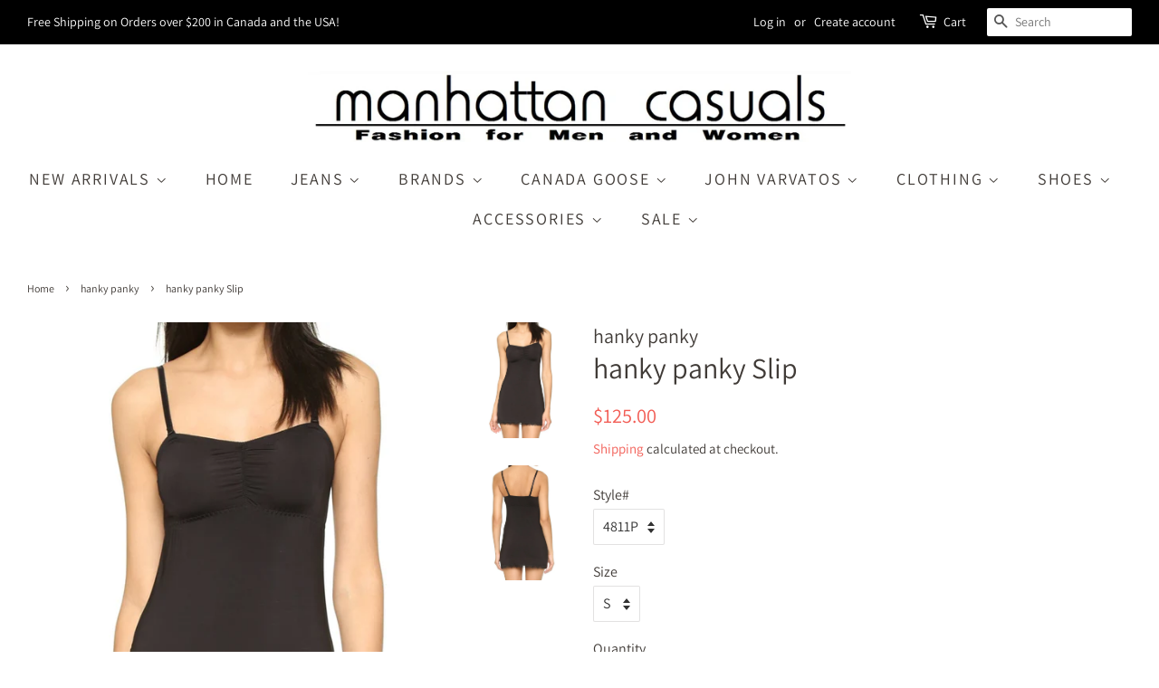

--- FILE ---
content_type: text/html; charset=utf-8
request_url: https://manhattancasuals.com/collections/hanky-panky/products/hankypanky865764slip
body_size: 35119
content:
<!doctype html>
<!--[if lt IE 7]><html class="no-js lt-ie9 lt-ie8 lt-ie7" lang="en"> <![endif]-->
<!--[if IE 7]><html class="no-js lt-ie9 lt-ie8" lang="en"> <![endif]-->
<!--[if IE 8]><html class="no-js lt-ie9" lang="en"> <![endif]-->
<!--[if IE 9 ]><html class="ie9 no-js"> <![endif]-->
<!--[if (gt IE 9)|!(IE)]><!--> <html class="no-js"> <!--<![endif]-->
<head> 
  
 <meta name="msvalidate.01" content="4BF13F6A735030F4C64D53AB76589B1F" />
  
<!-- Google Tag Manager -->
<script>(function(w,d,s,l,i){w[l]=w[l]||[];w[l].push({'gtm.start':
new Date().getTime(),event:'gtm.js'});var f=d.getElementsByTagName(s)[0],
j=d.createElement(s),dl=l!='dataLayer'?'&l='+l:'';j.async=true;j.src=
'https://www.googletagmanager.com/gtm.js?id='+i+dl;f.parentNode.insertBefore(j,f);
})(window,document,'script','dataLayer','GTM-WDRKZ7L');</script>
<!-- End Google Tag Manager -->
  
  <!-- Basic page needs ================================================== -->
  <meta charset="utf-8">
  <meta http-equiv="X-UA-Compatible" content="IE=edge,chrome=1">

  
  <link rel="shortcut icon" href="//manhattancasuals.com/cdn/shop/files/Favicon_32x32.jpg?v=1617238182" type="image/png" />
  

  <!-- Title and description ================================================== -->
  <title>
  hanky panky Slip &ndash; manhattan casuals
  </title>

  
  <meta name="description" content="Full-slip with adjustable straps and a clean hem• Body: 90% Rayon, 10% LYCRA® Spandex• Made in the USA• Hanky Panky Silky jersey is knitted in California using ENKA® filament viscose rayon fibers. These fibers are responsibly produced in Europe, Rainforest Alliance® certified and use only FSC® certified sources in thei">
  

  <!-- Social meta ================================================== -->
  <!-- /snippets/social-meta-tags.liquid -->




<meta property="og:site_name" content="manhattan casuals">
<meta property="og:url" content="https://manhattancasuals.com/products/hankypanky865764slip">
<meta property="og:title" content="hanky panky Slip">
<meta property="og:type" content="product">
<meta property="og:description" content="Full-slip with adjustable straps and a clean hem• Body: 90% Rayon, 10% LYCRA® Spandex• Made in the USA• Hanky Panky Silky jersey is knitted in California using ENKA® filament viscose rayon fibers. These fibers are responsibly produced in Europe, Rainforest Alliance® certified and use only FSC® certified sources in thei">

  <meta property="og:price:amount" content="125.00">
  <meta property="og:price:currency" content="CAD">

<meta property="og:image" content="http://manhattancasuals.com/cdn/shop/products/hanky-panky-black-silky-convertible-slip-black-product-2-724333431-normal_1200x1200.jpg?v=1611604600"><meta property="og:image" content="http://manhattancasuals.com/cdn/shop/products/hanky-panky-black-silky-convertible-slip-black-product-1-724333411-normal_1200x1200.jpg?v=1611604613">
<meta property="og:image:secure_url" content="https://manhattancasuals.com/cdn/shop/products/hanky-panky-black-silky-convertible-slip-black-product-2-724333431-normal_1200x1200.jpg?v=1611604600"><meta property="og:image:secure_url" content="https://manhattancasuals.com/cdn/shop/products/hanky-panky-black-silky-convertible-slip-black-product-1-724333411-normal_1200x1200.jpg?v=1611604613">


<meta name="twitter:card" content="summary_large_image">
<meta name="twitter:title" content="hanky panky Slip">
<meta name="twitter:description" content="Full-slip with adjustable straps and a clean hem• Body: 90% Rayon, 10% LYCRA® Spandex• Made in the USA• Hanky Panky Silky jersey is knitted in California using ENKA® filament viscose rayon fibers. These fibers are responsibly produced in Europe, Rainforest Alliance® certified and use only FSC® certified sources in thei">


  <!-- Helpers ================================================== -->
  <link rel="canonical" href="https://manhattancasuals.com/products/hankypanky865764slip">
  <meta name="viewport" content="width=device-width,initial-scale=1">
  <meta name="theme-color" content="#f25c54">

  <!-- CSS ================================================== -->
  <link href="//manhattancasuals.com/cdn/shop/t/6/assets/timber.scss.css?v=112472496633112609211764330433" rel="stylesheet" type="text/css" media="all" />
  <link href="//manhattancasuals.com/cdn/shop/t/6/assets/theme.scss.css?v=1496560951780443811764330433" rel="stylesheet" type="text/css" media="all" />

  <script>
    window.theme = window.theme || {};

    var theme = {
      strings: {
        addToCart: "Add to Cart",
        soldOut: "Sold Out",
        unavailable: "Unavailable",
        zoomClose: "Close (Esc)",
        zoomPrev: "Previous (Left arrow key)",
        zoomNext: "Next (Right arrow key)",
        addressError: "Error looking up that address",
        addressNoResults: "No results for that address",
        addressQueryLimit: "You have exceeded the Google API usage limit. Consider upgrading to a \u003ca href=\"https:\/\/developers.google.com\/maps\/premium\/usage-limits\"\u003ePremium Plan\u003c\/a\u003e.",
        authError: "There was a problem authenticating your Google Maps API Key."
      },
      settings: {
        // Adding some settings to allow the editor to update correctly when they are changed
        enableWideLayout: true,
        typeAccentTransform: true,
        typeAccentSpacing: true,
        baseFontSize: '16px',
        headerBaseFontSize: '32px',
        accentFontSize: '18px'
      },
      variables: {
        mediaQueryMedium: 'screen and (max-width: 768px)',
        bpSmall: false
      },
      moneyFormat: "${{amount}}"
    }

    document.documentElement.className = document.documentElement.className.replace('no-js', 'supports-js');
  </script>

  <!-- Header hook for plugins ================================================== -->
  
  


  
  

  <script>
    window.MeteorMenu = window.MeteorMenu || {};

    MeteorMenu.startedLoadingAt = Date.now();

    // Promise polyfill https://github.com/stefanpenner/es6-promise
    !function(t,e){"object"==typeof exports&&"undefined"!=typeof module?module.exports=e():"function"==typeof define&&define.amd?define(e):t.ES6Promise=e()}(this,function(){"use strict";function t(t){var e=typeof t;return null!==t&&("object"===e||"function"===e)}function e(t){return"function"==typeof t}function n(t){B=t}function r(t){G=t}function o(){return function(){return process.nextTick(a)}}function i(){return"undefined"!=typeof z?function(){z(a)}:c()}function s(){var t=0,e=new J(a),n=document.createTextNode("");return e.observe(n,{characterData:!0}),function(){n.data=t=++t%2}}function u(){var t=new MessageChannel;return t.port1.onmessage=a,function(){return t.port2.postMessage(0)}}function c(){var t=setTimeout;return function(){return t(a,1)}}function a(){for(var t=0;t<W;t+=2){var e=V[t],n=V[t+1];e(n),V[t]=void 0,V[t+1]=void 0}W=0}function f(){try{var t=Function("return this")().require("vertx");return z=t.runOnLoop||t.runOnContext,i()}catch(e){return c()}}function l(t,e){var n=this,r=new this.constructor(p);void 0===r[Z]&&O(r);var o=n._state;if(o){var i=arguments[o-1];G(function(){return P(o,r,i,n._result)})}else E(n,r,t,e);return r}function h(t){var e=this;if(t&&"object"==typeof t&&t.constructor===e)return t;var n=new e(p);return g(n,t),n}function p(){}function v(){return new TypeError("You cannot resolve a promise with itself")}function d(){return new TypeError("A promises callback cannot return that same promise.")}function _(t){try{return t.then}catch(e){return nt.error=e,nt}}function y(t,e,n,r){try{t.call(e,n,r)}catch(o){return o}}function m(t,e,n){G(function(t){var r=!1,o=y(n,e,function(n){r||(r=!0,e!==n?g(t,n):S(t,n))},function(e){r||(r=!0,j(t,e))},"Settle: "+(t._label||" unknown promise"));!r&&o&&(r=!0,j(t,o))},t)}function b(t,e){e._state===tt?S(t,e._result):e._state===et?j(t,e._result):E(e,void 0,function(e){return g(t,e)},function(e){return j(t,e)})}function w(t,n,r){n.constructor===t.constructor&&r===l&&n.constructor.resolve===h?b(t,n):r===nt?(j(t,nt.error),nt.error=null):void 0===r?S(t,n):e(r)?m(t,n,r):S(t,n)}function g(e,n){e===n?j(e,v()):t(n)?w(e,n,_(n)):S(e,n)}function A(t){t._onerror&&t._onerror(t._result),T(t)}function S(t,e){t._state===$&&(t._result=e,t._state=tt,0!==t._subscribers.length&&G(T,t))}function j(t,e){t._state===$&&(t._state=et,t._result=e,G(A,t))}function E(t,e,n,r){var o=t._subscribers,i=o.length;t._onerror=null,o[i]=e,o[i+tt]=n,o[i+et]=r,0===i&&t._state&&G(T,t)}function T(t){var e=t._subscribers,n=t._state;if(0!==e.length){for(var r=void 0,o=void 0,i=t._result,s=0;s<e.length;s+=3)r=e[s],o=e[s+n],r?P(n,r,o,i):o(i);t._subscribers.length=0}}function M(t,e){try{return t(e)}catch(n){return nt.error=n,nt}}function P(t,n,r,o){var i=e(r),s=void 0,u=void 0,c=void 0,a=void 0;if(i){if(s=M(r,o),s===nt?(a=!0,u=s.error,s.error=null):c=!0,n===s)return void j(n,d())}else s=o,c=!0;n._state!==$||(i&&c?g(n,s):a?j(n,u):t===tt?S(n,s):t===et&&j(n,s))}function x(t,e){try{e(function(e){g(t,e)},function(e){j(t,e)})}catch(n){j(t,n)}}function C(){return rt++}function O(t){t[Z]=rt++,t._state=void 0,t._result=void 0,t._subscribers=[]}function k(){return new Error("Array Methods must be provided an Array")}function F(t){return new ot(this,t).promise}function Y(t){var e=this;return new e(U(t)?function(n,r){for(var o=t.length,i=0;i<o;i++)e.resolve(t[i]).then(n,r)}:function(t,e){return e(new TypeError("You must pass an array to race."))})}function q(t){var e=this,n=new e(p);return j(n,t),n}function D(){throw new TypeError("You must pass a resolver function as the first argument to the promise constructor")}function K(){throw new TypeError("Failed to construct 'Promise': Please use the 'new' operator, this object constructor cannot be called as a function.")}function L(){var t=void 0;if("undefined"!=typeof global)t=global;else if("undefined"!=typeof self)t=self;else try{t=Function("return this")()}catch(e){throw new Error("polyfill failed because global object is unavailable in this environment")}var n=t.Promise;if(n){var r=null;try{r=Object.prototype.toString.call(n.resolve())}catch(e){}if("[object Promise]"===r&&!n.cast)return}t.Promise=it}var N=void 0;N=Array.isArray?Array.isArray:function(t){return"[object Array]"===Object.prototype.toString.call(t)};var U=N,W=0,z=void 0,B=void 0,G=function(t,e){V[W]=t,V[W+1]=e,W+=2,2===W&&(B?B(a):X())},H="undefined"!=typeof window?window:void 0,I=H||{},J=I.MutationObserver||I.WebKitMutationObserver,Q="undefined"==typeof self&&"undefined"!=typeof process&&"[object process]"==={}.toString.call(process),R="undefined"!=typeof Uint8ClampedArray&&"undefined"!=typeof importScripts&&"undefined"!=typeof MessageChannel,V=new Array(1e3),X=void 0;X=Q?o():J?s():R?u():void 0===H&&"function"==typeof require?f():c();var Z=Math.random().toString(36).substring(2),$=void 0,tt=1,et=2,nt={error:null},rt=0,ot=function(){function t(t,e){this._instanceConstructor=t,this.promise=new t(p),this.promise[Z]||O(this.promise),U(e)?(this.length=e.length,this._remaining=e.length,this._result=new Array(this.length),0===this.length?S(this.promise,this._result):(this.length=this.length||0,this._enumerate(e),0===this._remaining&&S(this.promise,this._result))):j(this.promise,k())}return t.prototype._enumerate=function(t){for(var e=0;this._state===$&&e<t.length;e++)this._eachEntry(t[e],e)},t.prototype._eachEntry=function(t,e){var n=this._instanceConstructor,r=n.resolve;if(r===h){var o=_(t);if(o===l&&t._state!==$)this._settledAt(t._state,e,t._result);else if("function"!=typeof o)this._remaining--,this._result[e]=t;else if(n===it){var i=new n(p);w(i,t,o),this._willSettleAt(i,e)}else this._willSettleAt(new n(function(e){return e(t)}),e)}else this._willSettleAt(r(t),e)},t.prototype._settledAt=function(t,e,n){var r=this.promise;r._state===$&&(this._remaining--,t===et?j(r,n):this._result[e]=n),0===this._remaining&&S(r,this._result)},t.prototype._willSettleAt=function(t,e){var n=this;E(t,void 0,function(t){return n._settledAt(tt,e,t)},function(t){return n._settledAt(et,e,t)})},t}(),it=function(){function t(e){this[Z]=C(),this._result=this._state=void 0,this._subscribers=[],p!==e&&("function"!=typeof e&&D(),this instanceof t?x(this,e):K())}return t.prototype["catch"]=function(t){return this.then(null,t)},t.prototype["finally"]=function(t){var n=this,r=n.constructor;return e(t)?n.then(function(e){return r.resolve(t()).then(function(){return e})},function(e){return r.resolve(t()).then(function(){throw e})}):n.then(t,t)},t}();return it.prototype.then=l,it.all=F,it.race=Y,it.resolve=h,it.reject=q,it._setScheduler=n,it._setAsap=r,it._asap=G,it.polyfill=L,it.Promise=it,it.polyfill(),it});

    // Fetch polyfill https://github.com/developit/unfetch
    self.fetch||(self.fetch=function(e,n){return n=n||{},new Promise(function(t,s){var r=new XMLHttpRequest,o=[],u=[],i={},a=function(){return{ok:2==(r.status/100|0),statusText:r.statusText,status:r.status,url:r.responseURL,text:function(){return Promise.resolve(r.responseText)},json:function(){return Promise.resolve(JSON.parse(r.responseText))},blob:function(){return Promise.resolve(new Blob([r.response]))},clone:a,headers:{keys:function(){return o},entries:function(){return u},get:function(e){return i[e.toLowerCase()]},has:function(e){return e.toLowerCase()in i}}}};for(var c in r.open(n.method||"get",e,!0),r.onload=function(){r.getAllResponseHeaders().replace(/^(.*?):[^\S\n]*([\s\S]*?)$/gm,function(e,n,t){o.push(n=n.toLowerCase()),u.push([n,t]),i[n]=i[n]?i[n]+","+t:t}),t(a())},r.onerror=s,r.withCredentials="include"==n.credentials,n.headers)r.setRequestHeader(c,n.headers[c]);r.send(n.body||null)})});

  
    MeteorMenu.loadData=function(){function e(){return new Promise(function(e){var t=document.createElement("link");t.rel="stylesheet",t.href="//manhattancasuals.com/cdn/shop/t/6/assets/meteor-menu.css?v=92710042867692501381617241461",t.onload=function(){e()},document.head.appendChild(t)})}function t(){window.performance&&1==window.performance.navigation.type?sessionStorage.removeItem(i):window.performance||sessionStorage.removeItem(i)}function n(){return t(),new Promise(function(e,t){function n(t){return MeteorMenu.data=t,e()}var s=r();if(s)return n(s);fetch(a,{credentials:"include"}).then(function(e){return e.text()}).then(function(e){const t=document.createElement("html");t.innerHTML=e;const r=t.querySelector("script#meteor-menu-data");if(!r)throw new Error("[Meteor Mega Menus] Could not find script#meteor-menu-data in async menu data endpoint");const a=JSON.parse(r.textContent);o(a),sessionStorage.setItem(i,JSON.stringify(a)),n(a)})["catch"](function(e){t(e)})})}function r(){var e=sessionStorage.getItem(i);if(e)try{return JSON.parse(e)}catch(t){console.warn("Meteor Mega Menus: Malformed cached menu data, expected a JSON string but instead got:",e),console.warn("If you are seeing this error, please get in touch with us at support@heliumdev.com"),sessionStorage.removeItem(i)}}function o(e){var t=[],n={linklists:function(e){if(!(e instanceof Object))return"linklists must be an Object"}};for(var r in n){var o=e[r],a=n[r](o);a&&t.push({key:r,error:a,value:o})}if(t.length>0)throw console.error("Meteor Mega Menus: Invalid keys detected in menu data",t),new Error("Malformed menu data")}var a="/products?view=meteor&timestamp="+Date.now(),i="meteor:menu_data",s=[e(),n()];Promise.all(s).then(function(){MeteorMenu.loaded=!0,MeteorMenu.dataReady&&MeteorMenu.dataReady()})["catch"](function(e){throw console.error("Meteor Mega Menus: Encountered an error while attempting to fetchMenuData from '"+a+"'"),new Error(e)})},MeteorMenu.loadData();
  

  </script>

  <script type="text/javascript" src="//manhattancasuals.com/cdn/shop/t/6/assets/meteor-menu.js?v=165128778905851105411617241460" async></script>


  <script>window.performance && window.performance.mark && window.performance.mark('shopify.content_for_header.start');</script><meta id="shopify-digital-wallet" name="shopify-digital-wallet" content="/20044295/digital_wallets/dialog">
<meta name="shopify-checkout-api-token" content="5639c014a01c0f5e5d0ba7e9121aab6f">
<meta id="in-context-paypal-metadata" data-shop-id="20044295" data-venmo-supported="false" data-environment="production" data-locale="en_US" data-paypal-v4="true" data-currency="CAD">
<link rel="alternate" type="application/json+oembed" href="https://manhattancasuals.com/products/hankypanky865764slip.oembed">
<script async="async" src="/checkouts/internal/preloads.js?locale=en-CA"></script>
<link rel="preconnect" href="https://shop.app" crossorigin="anonymous">
<script async="async" src="https://shop.app/checkouts/internal/preloads.js?locale=en-CA&shop_id=20044295" crossorigin="anonymous"></script>
<script id="apple-pay-shop-capabilities" type="application/json">{"shopId":20044295,"countryCode":"CA","currencyCode":"CAD","merchantCapabilities":["supports3DS"],"merchantId":"gid:\/\/shopify\/Shop\/20044295","merchantName":"manhattan casuals","requiredBillingContactFields":["postalAddress","email","phone"],"requiredShippingContactFields":["postalAddress","email","phone"],"shippingType":"shipping","supportedNetworks":["visa","masterCard","amex","discover","interac","jcb"],"total":{"type":"pending","label":"manhattan casuals","amount":"1.00"},"shopifyPaymentsEnabled":true,"supportsSubscriptions":true}</script>
<script id="shopify-features" type="application/json">{"accessToken":"5639c014a01c0f5e5d0ba7e9121aab6f","betas":["rich-media-storefront-analytics"],"domain":"manhattancasuals.com","predictiveSearch":true,"shopId":20044295,"locale":"en"}</script>
<script>var Shopify = Shopify || {};
Shopify.shop = "manhattan-casuals.myshopify.com";
Shopify.locale = "en";
Shopify.currency = {"active":"CAD","rate":"1.0"};
Shopify.country = "CA";
Shopify.theme = {"name":"Minimal","id":23924736044,"schema_name":"Minimal","schema_version":"8.4.0","theme_store_id":380,"role":"main"};
Shopify.theme.handle = "null";
Shopify.theme.style = {"id":null,"handle":null};
Shopify.cdnHost = "manhattancasuals.com/cdn";
Shopify.routes = Shopify.routes || {};
Shopify.routes.root = "/";</script>
<script type="module">!function(o){(o.Shopify=o.Shopify||{}).modules=!0}(window);</script>
<script>!function(o){function n(){var o=[];function n(){o.push(Array.prototype.slice.apply(arguments))}return n.q=o,n}var t=o.Shopify=o.Shopify||{};t.loadFeatures=n(),t.autoloadFeatures=n()}(window);</script>
<script>
  window.ShopifyPay = window.ShopifyPay || {};
  window.ShopifyPay.apiHost = "shop.app\/pay";
  window.ShopifyPay.redirectState = null;
</script>
<script id="shop-js-analytics" type="application/json">{"pageType":"product"}</script>
<script defer="defer" async type="module" src="//manhattancasuals.com/cdn/shopifycloud/shop-js/modules/v2/client.init-shop-cart-sync_BN7fPSNr.en.esm.js"></script>
<script defer="defer" async type="module" src="//manhattancasuals.com/cdn/shopifycloud/shop-js/modules/v2/chunk.common_Cbph3Kss.esm.js"></script>
<script defer="defer" async type="module" src="//manhattancasuals.com/cdn/shopifycloud/shop-js/modules/v2/chunk.modal_DKumMAJ1.esm.js"></script>
<script type="module">
  await import("//manhattancasuals.com/cdn/shopifycloud/shop-js/modules/v2/client.init-shop-cart-sync_BN7fPSNr.en.esm.js");
await import("//manhattancasuals.com/cdn/shopifycloud/shop-js/modules/v2/chunk.common_Cbph3Kss.esm.js");
await import("//manhattancasuals.com/cdn/shopifycloud/shop-js/modules/v2/chunk.modal_DKumMAJ1.esm.js");

  window.Shopify.SignInWithShop?.initShopCartSync?.({"fedCMEnabled":true,"windoidEnabled":true});

</script>
<script>
  window.Shopify = window.Shopify || {};
  if (!window.Shopify.featureAssets) window.Shopify.featureAssets = {};
  window.Shopify.featureAssets['shop-js'] = {"shop-cart-sync":["modules/v2/client.shop-cart-sync_CJVUk8Jm.en.esm.js","modules/v2/chunk.common_Cbph3Kss.esm.js","modules/v2/chunk.modal_DKumMAJ1.esm.js"],"init-fed-cm":["modules/v2/client.init-fed-cm_7Fvt41F4.en.esm.js","modules/v2/chunk.common_Cbph3Kss.esm.js","modules/v2/chunk.modal_DKumMAJ1.esm.js"],"init-shop-email-lookup-coordinator":["modules/v2/client.init-shop-email-lookup-coordinator_Cc088_bR.en.esm.js","modules/v2/chunk.common_Cbph3Kss.esm.js","modules/v2/chunk.modal_DKumMAJ1.esm.js"],"init-windoid":["modules/v2/client.init-windoid_hPopwJRj.en.esm.js","modules/v2/chunk.common_Cbph3Kss.esm.js","modules/v2/chunk.modal_DKumMAJ1.esm.js"],"shop-button":["modules/v2/client.shop-button_B0jaPSNF.en.esm.js","modules/v2/chunk.common_Cbph3Kss.esm.js","modules/v2/chunk.modal_DKumMAJ1.esm.js"],"shop-cash-offers":["modules/v2/client.shop-cash-offers_DPIskqss.en.esm.js","modules/v2/chunk.common_Cbph3Kss.esm.js","modules/v2/chunk.modal_DKumMAJ1.esm.js"],"shop-toast-manager":["modules/v2/client.shop-toast-manager_CK7RT69O.en.esm.js","modules/v2/chunk.common_Cbph3Kss.esm.js","modules/v2/chunk.modal_DKumMAJ1.esm.js"],"init-shop-cart-sync":["modules/v2/client.init-shop-cart-sync_BN7fPSNr.en.esm.js","modules/v2/chunk.common_Cbph3Kss.esm.js","modules/v2/chunk.modal_DKumMAJ1.esm.js"],"init-customer-accounts-sign-up":["modules/v2/client.init-customer-accounts-sign-up_CfPf4CXf.en.esm.js","modules/v2/client.shop-login-button_DeIztwXF.en.esm.js","modules/v2/chunk.common_Cbph3Kss.esm.js","modules/v2/chunk.modal_DKumMAJ1.esm.js"],"pay-button":["modules/v2/client.pay-button_CgIwFSYN.en.esm.js","modules/v2/chunk.common_Cbph3Kss.esm.js","modules/v2/chunk.modal_DKumMAJ1.esm.js"],"init-customer-accounts":["modules/v2/client.init-customer-accounts_DQ3x16JI.en.esm.js","modules/v2/client.shop-login-button_DeIztwXF.en.esm.js","modules/v2/chunk.common_Cbph3Kss.esm.js","modules/v2/chunk.modal_DKumMAJ1.esm.js"],"avatar":["modules/v2/client.avatar_BTnouDA3.en.esm.js"],"init-shop-for-new-customer-accounts":["modules/v2/client.init-shop-for-new-customer-accounts_CsZy_esa.en.esm.js","modules/v2/client.shop-login-button_DeIztwXF.en.esm.js","modules/v2/chunk.common_Cbph3Kss.esm.js","modules/v2/chunk.modal_DKumMAJ1.esm.js"],"shop-follow-button":["modules/v2/client.shop-follow-button_BRMJjgGd.en.esm.js","modules/v2/chunk.common_Cbph3Kss.esm.js","modules/v2/chunk.modal_DKumMAJ1.esm.js"],"checkout-modal":["modules/v2/client.checkout-modal_B9Drz_yf.en.esm.js","modules/v2/chunk.common_Cbph3Kss.esm.js","modules/v2/chunk.modal_DKumMAJ1.esm.js"],"shop-login-button":["modules/v2/client.shop-login-button_DeIztwXF.en.esm.js","modules/v2/chunk.common_Cbph3Kss.esm.js","modules/v2/chunk.modal_DKumMAJ1.esm.js"],"lead-capture":["modules/v2/client.lead-capture_DXYzFM3R.en.esm.js","modules/v2/chunk.common_Cbph3Kss.esm.js","modules/v2/chunk.modal_DKumMAJ1.esm.js"],"shop-login":["modules/v2/client.shop-login_CA5pJqmO.en.esm.js","modules/v2/chunk.common_Cbph3Kss.esm.js","modules/v2/chunk.modal_DKumMAJ1.esm.js"],"payment-terms":["modules/v2/client.payment-terms_BxzfvcZJ.en.esm.js","modules/v2/chunk.common_Cbph3Kss.esm.js","modules/v2/chunk.modal_DKumMAJ1.esm.js"]};
</script>
<script>(function() {
  var isLoaded = false;
  function asyncLoad() {
    if (isLoaded) return;
    isLoaded = true;
    var urls = ["https:\/\/cdn.shopify.com\/s\/files\/1\/2004\/4295\/t\/6\/assets\/verify-meteor-menu.js?meteor_tier=premium\u0026shop=manhattan-casuals.myshopify.com","https:\/\/app.sizeswatch.com\/sizeswatch.js?shop=manhattan-casuals.myshopify.com"];
    for (var i = 0; i < urls.length; i++) {
      var s = document.createElement('script');
      s.type = 'text/javascript';
      s.async = true;
      s.src = urls[i];
      var x = document.getElementsByTagName('script')[0];
      x.parentNode.insertBefore(s, x);
    }
  };
  if(window.attachEvent) {
    window.attachEvent('onload', asyncLoad);
  } else {
    window.addEventListener('load', asyncLoad, false);
  }
})();</script>
<script id="__st">var __st={"a":20044295,"offset":-21600,"reqid":"2a985bb9-49b2-42f0-a4b1-06b401c61b4f-1769809309","pageurl":"manhattancasuals.com\/collections\/hanky-panky\/products\/hankypanky865764slip","u":"1f10c2f7262b","p":"product","rtyp":"product","rid":5211357905030};</script>
<script>window.ShopifyPaypalV4VisibilityTracking = true;</script>
<script id="captcha-bootstrap">!function(){'use strict';const t='contact',e='account',n='new_comment',o=[[t,t],['blogs',n],['comments',n],[t,'customer']],c=[[e,'customer_login'],[e,'guest_login'],[e,'recover_customer_password'],[e,'create_customer']],r=t=>t.map((([t,e])=>`form[action*='/${t}']:not([data-nocaptcha='true']) input[name='form_type'][value='${e}']`)).join(','),a=t=>()=>t?[...document.querySelectorAll(t)].map((t=>t.form)):[];function s(){const t=[...o],e=r(t);return a(e)}const i='password',u='form_key',d=['recaptcha-v3-token','g-recaptcha-response','h-captcha-response',i],f=()=>{try{return window.sessionStorage}catch{return}},m='__shopify_v',_=t=>t.elements[u];function p(t,e,n=!1){try{const o=window.sessionStorage,c=JSON.parse(o.getItem(e)),{data:r}=function(t){const{data:e,action:n}=t;return t[m]||n?{data:e,action:n}:{data:t,action:n}}(c);for(const[e,n]of Object.entries(r))t.elements[e]&&(t.elements[e].value=n);n&&o.removeItem(e)}catch(o){console.error('form repopulation failed',{error:o})}}const l='form_type',E='cptcha';function T(t){t.dataset[E]=!0}const w=window,h=w.document,L='Shopify',v='ce_forms',y='captcha';let A=!1;((t,e)=>{const n=(g='f06e6c50-85a8-45c8-87d0-21a2b65856fe',I='https://cdn.shopify.com/shopifycloud/storefront-forms-hcaptcha/ce_storefront_forms_captcha_hcaptcha.v1.5.2.iife.js',D={infoText:'Protected by hCaptcha',privacyText:'Privacy',termsText:'Terms'},(t,e,n)=>{const o=w[L][v],c=o.bindForm;if(c)return c(t,g,e,D).then(n);var r;o.q.push([[t,g,e,D],n]),r=I,A||(h.body.append(Object.assign(h.createElement('script'),{id:'captcha-provider',async:!0,src:r})),A=!0)});var g,I,D;w[L]=w[L]||{},w[L][v]=w[L][v]||{},w[L][v].q=[],w[L][y]=w[L][y]||{},w[L][y].protect=function(t,e){n(t,void 0,e),T(t)},Object.freeze(w[L][y]),function(t,e,n,w,h,L){const[v,y,A,g]=function(t,e,n){const i=e?o:[],u=t?c:[],d=[...i,...u],f=r(d),m=r(i),_=r(d.filter((([t,e])=>n.includes(e))));return[a(f),a(m),a(_),s()]}(w,h,L),I=t=>{const e=t.target;return e instanceof HTMLFormElement?e:e&&e.form},D=t=>v().includes(t);t.addEventListener('submit',(t=>{const e=I(t);if(!e)return;const n=D(e)&&!e.dataset.hcaptchaBound&&!e.dataset.recaptchaBound,o=_(e),c=g().includes(e)&&(!o||!o.value);(n||c)&&t.preventDefault(),c&&!n&&(function(t){try{if(!f())return;!function(t){const e=f();if(!e)return;const n=_(t);if(!n)return;const o=n.value;o&&e.removeItem(o)}(t);const e=Array.from(Array(32),(()=>Math.random().toString(36)[2])).join('');!function(t,e){_(t)||t.append(Object.assign(document.createElement('input'),{type:'hidden',name:u})),t.elements[u].value=e}(t,e),function(t,e){const n=f();if(!n)return;const o=[...t.querySelectorAll(`input[type='${i}']`)].map((({name:t})=>t)),c=[...d,...o],r={};for(const[a,s]of new FormData(t).entries())c.includes(a)||(r[a]=s);n.setItem(e,JSON.stringify({[m]:1,action:t.action,data:r}))}(t,e)}catch(e){console.error('failed to persist form',e)}}(e),e.submit())}));const S=(t,e)=>{t&&!t.dataset[E]&&(n(t,e.some((e=>e===t))),T(t))};for(const o of['focusin','change'])t.addEventListener(o,(t=>{const e=I(t);D(e)&&S(e,y())}));const B=e.get('form_key'),M=e.get(l),P=B&&M;t.addEventListener('DOMContentLoaded',(()=>{const t=y();if(P)for(const e of t)e.elements[l].value===M&&p(e,B);[...new Set([...A(),...v().filter((t=>'true'===t.dataset.shopifyCaptcha))])].forEach((e=>S(e,t)))}))}(h,new URLSearchParams(w.location.search),n,t,e,['guest_login'])})(!0,!0)}();</script>
<script integrity="sha256-4kQ18oKyAcykRKYeNunJcIwy7WH5gtpwJnB7kiuLZ1E=" data-source-attribution="shopify.loadfeatures" defer="defer" src="//manhattancasuals.com/cdn/shopifycloud/storefront/assets/storefront/load_feature-a0a9edcb.js" crossorigin="anonymous"></script>
<script crossorigin="anonymous" defer="defer" src="//manhattancasuals.com/cdn/shopifycloud/storefront/assets/shopify_pay/storefront-65b4c6d7.js?v=20250812"></script>
<script data-source-attribution="shopify.dynamic_checkout.dynamic.init">var Shopify=Shopify||{};Shopify.PaymentButton=Shopify.PaymentButton||{isStorefrontPortableWallets:!0,init:function(){window.Shopify.PaymentButton.init=function(){};var t=document.createElement("script");t.src="https://manhattancasuals.com/cdn/shopifycloud/portable-wallets/latest/portable-wallets.en.js",t.type="module",document.head.appendChild(t)}};
</script>
<script data-source-attribution="shopify.dynamic_checkout.buyer_consent">
  function portableWalletsHideBuyerConsent(e){var t=document.getElementById("shopify-buyer-consent"),n=document.getElementById("shopify-subscription-policy-button");t&&n&&(t.classList.add("hidden"),t.setAttribute("aria-hidden","true"),n.removeEventListener("click",e))}function portableWalletsShowBuyerConsent(e){var t=document.getElementById("shopify-buyer-consent"),n=document.getElementById("shopify-subscription-policy-button");t&&n&&(t.classList.remove("hidden"),t.removeAttribute("aria-hidden"),n.addEventListener("click",e))}window.Shopify?.PaymentButton&&(window.Shopify.PaymentButton.hideBuyerConsent=portableWalletsHideBuyerConsent,window.Shopify.PaymentButton.showBuyerConsent=portableWalletsShowBuyerConsent);
</script>
<script data-source-attribution="shopify.dynamic_checkout.cart.bootstrap">document.addEventListener("DOMContentLoaded",(function(){function t(){return document.querySelector("shopify-accelerated-checkout-cart, shopify-accelerated-checkout")}if(t())Shopify.PaymentButton.init();else{new MutationObserver((function(e,n){t()&&(Shopify.PaymentButton.init(),n.disconnect())})).observe(document.body,{childList:!0,subtree:!0})}}));
</script>
<link id="shopify-accelerated-checkout-styles" rel="stylesheet" media="screen" href="https://manhattancasuals.com/cdn/shopifycloud/portable-wallets/latest/accelerated-checkout-backwards-compat.css" crossorigin="anonymous">
<style id="shopify-accelerated-checkout-cart">
        #shopify-buyer-consent {
  margin-top: 1em;
  display: inline-block;
  width: 100%;
}

#shopify-buyer-consent.hidden {
  display: none;
}

#shopify-subscription-policy-button {
  background: none;
  border: none;
  padding: 0;
  text-decoration: underline;
  font-size: inherit;
  cursor: pointer;
}

#shopify-subscription-policy-button::before {
  box-shadow: none;
}

      </style>

<script>window.performance && window.performance.mark && window.performance.mark('shopify.content_for_header.end');</script>

  
<!--[if lt IE 9]>
<script src="//cdnjs.cloudflare.com/ajax/libs/html5shiv/3.7.2/html5shiv.min.js" type="text/javascript"></script>
<![endif]-->


  <script src="//manhattancasuals.com/cdn/shop/t/6/assets/jquery-2.2.3.min.js?v=58211863146907186831538446358" type="text/javascript"></script>

  <!--[if (gt IE 9)|!(IE)]><!--><script src="//manhattancasuals.com/cdn/shop/t/6/assets/lazysizes.min.js?v=177476512571513845041538446358" async="async"></script><!--<![endif]-->
  <!--[if lte IE 9]><script src="//manhattancasuals.com/cdn/shop/t/6/assets/lazysizes.min.js?v=177476512571513845041538446358"></script><![endif]-->

  
  


                  <script>
              if (typeof BSS_PL == 'undefined') {
                  var BSS_PL = {};
              }
              var bssPlApiServer = "https://product-labels-pro.bsscommerce.com";
              BSS_PL.customerTags = 'null';
              BSS_PL.configData = [];
              BSS_PL.storeId = 15010;
              BSS_PL.currentPlan = "false";
              BSS_PL.storeIdCustomOld = "10678";
              BSS_PL.storeIdOldWIthPriority = "12200";
              </script>
          <style>
.homepage-slideshow .slick-slide .bss_pl_img {
    visibility: hidden !important;
}
</style>
                    <!-- BEGIN app block: shopify://apps/ta-labels-badges/blocks/bss-pl-config-data/91bfe765-b604-49a1-805e-3599fa600b24 --><script
    id='bss-pl-config-data'
>
	let TAE_StoreId = "";
	if (typeof BSS_PL == 'undefined' || TAE_StoreId !== "") {
  		var BSS_PL = {};
		BSS_PL.storeId = null;
		BSS_PL.currentPlan = null;
		BSS_PL.apiServerProduction = null;
		BSS_PL.publicAccessToken = null;
		BSS_PL.customerTags = "null";
		BSS_PL.customerId = "null";
		BSS_PL.storeIdCustomOld = null;
		BSS_PL.storeIdOldWIthPriority = null;
		BSS_PL.storeIdOptimizeAppendLabel = null
		BSS_PL.optimizeCodeIds = null; 
		BSS_PL.extendedFeatureIds = null;
		BSS_PL.integration = null;
		BSS_PL.settingsData  = null;
		BSS_PL.configProductMetafields = null;
		BSS_PL.configVariantMetafields = null;
		
		BSS_PL.configData = [].concat();

		
		BSS_PL.configDataBanner = [].concat();

		
		BSS_PL.configDataPopup = [].concat();

		
		BSS_PL.configDataLabelGroup = [].concat();
		
		
		BSS_PL.collectionID = ``;
		BSS_PL.collectionHandle = ``;
		BSS_PL.collectionTitle = ``;

		
		BSS_PL.conditionConfigData = [].concat();
	}
</script>




<style>
    
    
</style>

<script>
    function bssLoadScripts(src, callback, isDefer = false) {
        const scriptTag = document.createElement('script');
        document.head.appendChild(scriptTag);
        scriptTag.src = src;
        if (isDefer) {
            scriptTag.defer = true;
        } else {
            scriptTag.async = true;
        }
        if (callback) {
            scriptTag.addEventListener('load', function () {
                callback();
            });
        }
    }
    const scriptUrls = [
        "https://cdn.shopify.com/extensions/019c0e6f-86c2-78fa-a9d8-74b6f6a22991/product-label-571/assets/bss-pl-init-helper.js",
        "https://cdn.shopify.com/extensions/019c0e6f-86c2-78fa-a9d8-74b6f6a22991/product-label-571/assets/bss-pl-init-config-run-scripts.js",
    ];
    Promise.all(scriptUrls.map((script) => new Promise((resolve) => bssLoadScripts(script, resolve)))).then((res) => {
        console.log('BSS scripts loaded');
        window.bssScriptsLoaded = true;
    });

	function bssInitScripts() {
		if (BSS_PL.configData.length) {
			const enabledFeature = [
				{ type: 1, script: "https://cdn.shopify.com/extensions/019c0e6f-86c2-78fa-a9d8-74b6f6a22991/product-label-571/assets/bss-pl-init-for-label.js" },
				{ type: 2, badge: [0, 7, 8], script: "https://cdn.shopify.com/extensions/019c0e6f-86c2-78fa-a9d8-74b6f6a22991/product-label-571/assets/bss-pl-init-for-badge-product-name.js" },
				{ type: 2, badge: [1, 11], script: "https://cdn.shopify.com/extensions/019c0e6f-86c2-78fa-a9d8-74b6f6a22991/product-label-571/assets/bss-pl-init-for-badge-product-image.js" },
				{ type: 2, badge: 2, script: "https://cdn.shopify.com/extensions/019c0e6f-86c2-78fa-a9d8-74b6f6a22991/product-label-571/assets/bss-pl-init-for-badge-custom-selector.js" },
				{ type: 2, badge: [3, 9, 10], script: "https://cdn.shopify.com/extensions/019c0e6f-86c2-78fa-a9d8-74b6f6a22991/product-label-571/assets/bss-pl-init-for-badge-price.js" },
				{ type: 2, badge: 4, script: "https://cdn.shopify.com/extensions/019c0e6f-86c2-78fa-a9d8-74b6f6a22991/product-label-571/assets/bss-pl-init-for-badge-add-to-cart-btn.js" },
				{ type: 2, badge: 5, script: "https://cdn.shopify.com/extensions/019c0e6f-86c2-78fa-a9d8-74b6f6a22991/product-label-571/assets/bss-pl-init-for-badge-quantity-box.js" },
				{ type: 2, badge: 6, script: "https://cdn.shopify.com/extensions/019c0e6f-86c2-78fa-a9d8-74b6f6a22991/product-label-571/assets/bss-pl-init-for-badge-buy-it-now-btn.js" }
			]
				.filter(({ type, badge }) => BSS_PL.configData.some(item => item.label_type === type && (badge === undefined || (Array.isArray(badge) ? badge.includes(item.badge_type) : item.badge_type === badge))) || (type === 1 && BSS_PL.configDataLabelGroup && BSS_PL.configDataLabelGroup.length))
				.map(({ script }) => script);
				
            enabledFeature.forEach((src) => bssLoadScripts(src));

            if (enabledFeature.length) {
                const src = "https://cdn.shopify.com/extensions/019c0e6f-86c2-78fa-a9d8-74b6f6a22991/product-label-571/assets/bss-product-label-js.js";
                bssLoadScripts(src);
            }
        }

        if (BSS_PL.configDataBanner && BSS_PL.configDataBanner.length) {
            const src = "https://cdn.shopify.com/extensions/019c0e6f-86c2-78fa-a9d8-74b6f6a22991/product-label-571/assets/bss-product-label-banner.js";
            bssLoadScripts(src);
        }

        if (BSS_PL.configDataPopup && BSS_PL.configDataPopup.length) {
            const src = "https://cdn.shopify.com/extensions/019c0e6f-86c2-78fa-a9d8-74b6f6a22991/product-label-571/assets/bss-product-label-popup.js";
            bssLoadScripts(src);
        }

        if (window.location.search.includes('bss-pl-custom-selector')) {
            const src = "https://cdn.shopify.com/extensions/019c0e6f-86c2-78fa-a9d8-74b6f6a22991/product-label-571/assets/bss-product-label-custom-position.js";
            bssLoadScripts(src, null, true);
        }
    }
    bssInitScripts();
</script>


<!-- END app block --><!-- BEGIN app block: shopify://apps/cbb-shipping-rates/blocks/app-embed-block/de9da91b-8d51-4359-81df-b8b0288464c7 --><script>
    window.codeblackbelt = window.codeblackbelt || {};
    window.codeblackbelt.shop = window.codeblackbelt.shop || 'manhattan-casuals.myshopify.com';
    </script><script src="//cdn.codeblackbelt.com/widgets/shipping-rates-calculator-plus/main.min.js?version=2026013015-0600" async></script>
<!-- END app block --><link href="https://cdn.shopify.com/extensions/019c0e6f-86c2-78fa-a9d8-74b6f6a22991/product-label-571/assets/bss-pl-style.min.css" rel="stylesheet" type="text/css" media="all">
<link href="https://monorail-edge.shopifysvc.com" rel="dns-prefetch">
<script>(function(){if ("sendBeacon" in navigator && "performance" in window) {try {var session_token_from_headers = performance.getEntriesByType('navigation')[0].serverTiming.find(x => x.name == '_s').description;} catch {var session_token_from_headers = undefined;}var session_cookie_matches = document.cookie.match(/_shopify_s=([^;]*)/);var session_token_from_cookie = session_cookie_matches && session_cookie_matches.length === 2 ? session_cookie_matches[1] : "";var session_token = session_token_from_headers || session_token_from_cookie || "";function handle_abandonment_event(e) {var entries = performance.getEntries().filter(function(entry) {return /monorail-edge.shopifysvc.com/.test(entry.name);});if (!window.abandonment_tracked && entries.length === 0) {window.abandonment_tracked = true;var currentMs = Date.now();var navigation_start = performance.timing.navigationStart;var payload = {shop_id: 20044295,url: window.location.href,navigation_start,duration: currentMs - navigation_start,session_token,page_type: "product"};window.navigator.sendBeacon("https://monorail-edge.shopifysvc.com/v1/produce", JSON.stringify({schema_id: "online_store_buyer_site_abandonment/1.1",payload: payload,metadata: {event_created_at_ms: currentMs,event_sent_at_ms: currentMs}}));}}window.addEventListener('pagehide', handle_abandonment_event);}}());</script>
<script id="web-pixels-manager-setup">(function e(e,d,r,n,o){if(void 0===o&&(o={}),!Boolean(null===(a=null===(i=window.Shopify)||void 0===i?void 0:i.analytics)||void 0===a?void 0:a.replayQueue)){var i,a;window.Shopify=window.Shopify||{};var t=window.Shopify;t.analytics=t.analytics||{};var s=t.analytics;s.replayQueue=[],s.publish=function(e,d,r){return s.replayQueue.push([e,d,r]),!0};try{self.performance.mark("wpm:start")}catch(e){}var l=function(){var e={modern:/Edge?\/(1{2}[4-9]|1[2-9]\d|[2-9]\d{2}|\d{4,})\.\d+(\.\d+|)|Firefox\/(1{2}[4-9]|1[2-9]\d|[2-9]\d{2}|\d{4,})\.\d+(\.\d+|)|Chrom(ium|e)\/(9{2}|\d{3,})\.\d+(\.\d+|)|(Maci|X1{2}).+ Version\/(15\.\d+|(1[6-9]|[2-9]\d|\d{3,})\.\d+)([,.]\d+|)( \(\w+\)|)( Mobile\/\w+|) Safari\/|Chrome.+OPR\/(9{2}|\d{3,})\.\d+\.\d+|(CPU[ +]OS|iPhone[ +]OS|CPU[ +]iPhone|CPU IPhone OS|CPU iPad OS)[ +]+(15[._]\d+|(1[6-9]|[2-9]\d|\d{3,})[._]\d+)([._]\d+|)|Android:?[ /-](13[3-9]|1[4-9]\d|[2-9]\d{2}|\d{4,})(\.\d+|)(\.\d+|)|Android.+Firefox\/(13[5-9]|1[4-9]\d|[2-9]\d{2}|\d{4,})\.\d+(\.\d+|)|Android.+Chrom(ium|e)\/(13[3-9]|1[4-9]\d|[2-9]\d{2}|\d{4,})\.\d+(\.\d+|)|SamsungBrowser\/([2-9]\d|\d{3,})\.\d+/,legacy:/Edge?\/(1[6-9]|[2-9]\d|\d{3,})\.\d+(\.\d+|)|Firefox\/(5[4-9]|[6-9]\d|\d{3,})\.\d+(\.\d+|)|Chrom(ium|e)\/(5[1-9]|[6-9]\d|\d{3,})\.\d+(\.\d+|)([\d.]+$|.*Safari\/(?![\d.]+ Edge\/[\d.]+$))|(Maci|X1{2}).+ Version\/(10\.\d+|(1[1-9]|[2-9]\d|\d{3,})\.\d+)([,.]\d+|)( \(\w+\)|)( Mobile\/\w+|) Safari\/|Chrome.+OPR\/(3[89]|[4-9]\d|\d{3,})\.\d+\.\d+|(CPU[ +]OS|iPhone[ +]OS|CPU[ +]iPhone|CPU IPhone OS|CPU iPad OS)[ +]+(10[._]\d+|(1[1-9]|[2-9]\d|\d{3,})[._]\d+)([._]\d+|)|Android:?[ /-](13[3-9]|1[4-9]\d|[2-9]\d{2}|\d{4,})(\.\d+|)(\.\d+|)|Mobile Safari.+OPR\/([89]\d|\d{3,})\.\d+\.\d+|Android.+Firefox\/(13[5-9]|1[4-9]\d|[2-9]\d{2}|\d{4,})\.\d+(\.\d+|)|Android.+Chrom(ium|e)\/(13[3-9]|1[4-9]\d|[2-9]\d{2}|\d{4,})\.\d+(\.\d+|)|Android.+(UC? ?Browser|UCWEB|U3)[ /]?(15\.([5-9]|\d{2,})|(1[6-9]|[2-9]\d|\d{3,})\.\d+)\.\d+|SamsungBrowser\/(5\.\d+|([6-9]|\d{2,})\.\d+)|Android.+MQ{2}Browser\/(14(\.(9|\d{2,})|)|(1[5-9]|[2-9]\d|\d{3,})(\.\d+|))(\.\d+|)|K[Aa][Ii]OS\/(3\.\d+|([4-9]|\d{2,})\.\d+)(\.\d+|)/},d=e.modern,r=e.legacy,n=navigator.userAgent;return n.match(d)?"modern":n.match(r)?"legacy":"unknown"}(),u="modern"===l?"modern":"legacy",c=(null!=n?n:{modern:"",legacy:""})[u],f=function(e){return[e.baseUrl,"/wpm","/b",e.hashVersion,"modern"===e.buildTarget?"m":"l",".js"].join("")}({baseUrl:d,hashVersion:r,buildTarget:u}),m=function(e){var d=e.version,r=e.bundleTarget,n=e.surface,o=e.pageUrl,i=e.monorailEndpoint;return{emit:function(e){var a=e.status,t=e.errorMsg,s=(new Date).getTime(),l=JSON.stringify({metadata:{event_sent_at_ms:s},events:[{schema_id:"web_pixels_manager_load/3.1",payload:{version:d,bundle_target:r,page_url:o,status:a,surface:n,error_msg:t},metadata:{event_created_at_ms:s}}]});if(!i)return console&&console.warn&&console.warn("[Web Pixels Manager] No Monorail endpoint provided, skipping logging."),!1;try{return self.navigator.sendBeacon.bind(self.navigator)(i,l)}catch(e){}var u=new XMLHttpRequest;try{return u.open("POST",i,!0),u.setRequestHeader("Content-Type","text/plain"),u.send(l),!0}catch(e){return console&&console.warn&&console.warn("[Web Pixels Manager] Got an unhandled error while logging to Monorail."),!1}}}}({version:r,bundleTarget:l,surface:e.surface,pageUrl:self.location.href,monorailEndpoint:e.monorailEndpoint});try{o.browserTarget=l,function(e){var d=e.src,r=e.async,n=void 0===r||r,o=e.onload,i=e.onerror,a=e.sri,t=e.scriptDataAttributes,s=void 0===t?{}:t,l=document.createElement("script"),u=document.querySelector("head"),c=document.querySelector("body");if(l.async=n,l.src=d,a&&(l.integrity=a,l.crossOrigin="anonymous"),s)for(var f in s)if(Object.prototype.hasOwnProperty.call(s,f))try{l.dataset[f]=s[f]}catch(e){}if(o&&l.addEventListener("load",o),i&&l.addEventListener("error",i),u)u.appendChild(l);else{if(!c)throw new Error("Did not find a head or body element to append the script");c.appendChild(l)}}({src:f,async:!0,onload:function(){if(!function(){var e,d;return Boolean(null===(d=null===(e=window.Shopify)||void 0===e?void 0:e.analytics)||void 0===d?void 0:d.initialized)}()){var d=window.webPixelsManager.init(e)||void 0;if(d){var r=window.Shopify.analytics;r.replayQueue.forEach((function(e){var r=e[0],n=e[1],o=e[2];d.publishCustomEvent(r,n,o)})),r.replayQueue=[],r.publish=d.publishCustomEvent,r.visitor=d.visitor,r.initialized=!0}}},onerror:function(){return m.emit({status:"failed",errorMsg:"".concat(f," has failed to load")})},sri:function(e){var d=/^sha384-[A-Za-z0-9+/=]+$/;return"string"==typeof e&&d.test(e)}(c)?c:"",scriptDataAttributes:o}),m.emit({status:"loading"})}catch(e){m.emit({status:"failed",errorMsg:(null==e?void 0:e.message)||"Unknown error"})}}})({shopId: 20044295,storefrontBaseUrl: "https://manhattancasuals.com",extensionsBaseUrl: "https://extensions.shopifycdn.com/cdn/shopifycloud/web-pixels-manager",monorailEndpoint: "https://monorail-edge.shopifysvc.com/unstable/produce_batch",surface: "storefront-renderer",enabledBetaFlags: ["2dca8a86"],webPixelsConfigList: [{"id":"57180294","configuration":"{\"tagID\":\"2613153140136\"}","eventPayloadVersion":"v1","runtimeContext":"STRICT","scriptVersion":"18031546ee651571ed29edbe71a3550b","type":"APP","apiClientId":3009811,"privacyPurposes":["ANALYTICS","MARKETING","SALE_OF_DATA"],"dataSharingAdjustments":{"protectedCustomerApprovalScopes":["read_customer_address","read_customer_email","read_customer_name","read_customer_personal_data","read_customer_phone"]}},{"id":"48889990","eventPayloadVersion":"v1","runtimeContext":"LAX","scriptVersion":"1","type":"CUSTOM","privacyPurposes":["MARKETING"],"name":"Meta pixel (migrated)"},{"id":"73564294","eventPayloadVersion":"v1","runtimeContext":"LAX","scriptVersion":"1","type":"CUSTOM","privacyPurposes":["ANALYTICS"],"name":"Google Analytics tag (migrated)"},{"id":"shopify-app-pixel","configuration":"{}","eventPayloadVersion":"v1","runtimeContext":"STRICT","scriptVersion":"0450","apiClientId":"shopify-pixel","type":"APP","privacyPurposes":["ANALYTICS","MARKETING"]},{"id":"shopify-custom-pixel","eventPayloadVersion":"v1","runtimeContext":"LAX","scriptVersion":"0450","apiClientId":"shopify-pixel","type":"CUSTOM","privacyPurposes":["ANALYTICS","MARKETING"]}],isMerchantRequest: false,initData: {"shop":{"name":"manhattan casuals","paymentSettings":{"currencyCode":"CAD"},"myshopifyDomain":"manhattan-casuals.myshopify.com","countryCode":"CA","storefrontUrl":"https:\/\/manhattancasuals.com"},"customer":null,"cart":null,"checkout":null,"productVariants":[{"price":{"amount":125.0,"currencyCode":"CAD"},"product":{"title":"hanky panky Slip","vendor":"hanky panky","id":"5211357905030","untranslatedTitle":"hanky panky Slip","url":"\/products\/hankypanky865764slip","type":"Underwear"},"id":"34989641302150","image":{"src":"\/\/manhattancasuals.com\/cdn\/shop\/products\/hanky-panky-black-silky-convertible-slip-black-product-2-724333431-normal.jpg?v=1611604600"},"sku":"29589","title":"4811P \/ S","untranslatedTitle":"4811P \/ S"},{"price":{"amount":125.0,"currencyCode":"CAD"},"product":{"title":"hanky panky Slip","vendor":"hanky panky","id":"5211357905030","untranslatedTitle":"hanky panky Slip","url":"\/products\/hankypanky865764slip","type":"Underwear"},"id":"34989641334918","image":{"src":"\/\/manhattancasuals.com\/cdn\/shop\/products\/hanky-panky-black-silky-convertible-slip-black-product-2-724333431-normal.jpg?v=1611604600"},"sku":"29590","title":"4811P \/ M","untranslatedTitle":"4811P \/ M"},{"price":{"amount":125.0,"currencyCode":"CAD"},"product":{"title":"hanky panky Slip","vendor":"hanky panky","id":"5211357905030","untranslatedTitle":"hanky panky Slip","url":"\/products\/hankypanky865764slip","type":"Underwear"},"id":"34989641367686","image":{"src":"\/\/manhattancasuals.com\/cdn\/shop\/products\/hanky-panky-black-silky-convertible-slip-black-product-2-724333431-normal.jpg?v=1611604600"},"sku":"29591","title":"4811P \/ L","untranslatedTitle":"4811P \/ L"}],"purchasingCompany":null},},"https://manhattancasuals.com/cdn","1d2a099fw23dfb22ep557258f5m7a2edbae",{"modern":"","legacy":""},{"shopId":"20044295","storefrontBaseUrl":"https:\/\/manhattancasuals.com","extensionBaseUrl":"https:\/\/extensions.shopifycdn.com\/cdn\/shopifycloud\/web-pixels-manager","surface":"storefront-renderer","enabledBetaFlags":"[\"2dca8a86\"]","isMerchantRequest":"false","hashVersion":"1d2a099fw23dfb22ep557258f5m7a2edbae","publish":"custom","events":"[[\"page_viewed\",{}],[\"product_viewed\",{\"productVariant\":{\"price\":{\"amount\":125.0,\"currencyCode\":\"CAD\"},\"product\":{\"title\":\"hanky panky Slip\",\"vendor\":\"hanky panky\",\"id\":\"5211357905030\",\"untranslatedTitle\":\"hanky panky Slip\",\"url\":\"\/products\/hankypanky865764slip\",\"type\":\"Underwear\"},\"id\":\"34989641302150\",\"image\":{\"src\":\"\/\/manhattancasuals.com\/cdn\/shop\/products\/hanky-panky-black-silky-convertible-slip-black-product-2-724333431-normal.jpg?v=1611604600\"},\"sku\":\"29589\",\"title\":\"4811P \/ S\",\"untranslatedTitle\":\"4811P \/ S\"}}]]"});</script><script>
  window.ShopifyAnalytics = window.ShopifyAnalytics || {};
  window.ShopifyAnalytics.meta = window.ShopifyAnalytics.meta || {};
  window.ShopifyAnalytics.meta.currency = 'CAD';
  var meta = {"product":{"id":5211357905030,"gid":"gid:\/\/shopify\/Product\/5211357905030","vendor":"hanky panky","type":"Underwear","handle":"hankypanky865764slip","variants":[{"id":34989641302150,"price":12500,"name":"hanky panky Slip - 4811P \/ S","public_title":"4811P \/ S","sku":"29589"},{"id":34989641334918,"price":12500,"name":"hanky panky Slip - 4811P \/ M","public_title":"4811P \/ M","sku":"29590"},{"id":34989641367686,"price":12500,"name":"hanky panky Slip - 4811P \/ L","public_title":"4811P \/ L","sku":"29591"}],"remote":false},"page":{"pageType":"product","resourceType":"product","resourceId":5211357905030,"requestId":"2a985bb9-49b2-42f0-a4b1-06b401c61b4f-1769809309"}};
  for (var attr in meta) {
    window.ShopifyAnalytics.meta[attr] = meta[attr];
  }
</script>
<script class="analytics">
  (function () {
    var customDocumentWrite = function(content) {
      var jquery = null;

      if (window.jQuery) {
        jquery = window.jQuery;
      } else if (window.Checkout && window.Checkout.$) {
        jquery = window.Checkout.$;
      }

      if (jquery) {
        jquery('body').append(content);
      }
    };

    var hasLoggedConversion = function(token) {
      if (token) {
        return document.cookie.indexOf('loggedConversion=' + token) !== -1;
      }
      return false;
    }

    var setCookieIfConversion = function(token) {
      if (token) {
        var twoMonthsFromNow = new Date(Date.now());
        twoMonthsFromNow.setMonth(twoMonthsFromNow.getMonth() + 2);

        document.cookie = 'loggedConversion=' + token + '; expires=' + twoMonthsFromNow;
      }
    }

    var trekkie = window.ShopifyAnalytics.lib = window.trekkie = window.trekkie || [];
    if (trekkie.integrations) {
      return;
    }
    trekkie.methods = [
      'identify',
      'page',
      'ready',
      'track',
      'trackForm',
      'trackLink'
    ];
    trekkie.factory = function(method) {
      return function() {
        var args = Array.prototype.slice.call(arguments);
        args.unshift(method);
        trekkie.push(args);
        return trekkie;
      };
    };
    for (var i = 0; i < trekkie.methods.length; i++) {
      var key = trekkie.methods[i];
      trekkie[key] = trekkie.factory(key);
    }
    trekkie.load = function(config) {
      trekkie.config = config || {};
      trekkie.config.initialDocumentCookie = document.cookie;
      var first = document.getElementsByTagName('script')[0];
      var script = document.createElement('script');
      script.type = 'text/javascript';
      script.onerror = function(e) {
        var scriptFallback = document.createElement('script');
        scriptFallback.type = 'text/javascript';
        scriptFallback.onerror = function(error) {
                var Monorail = {
      produce: function produce(monorailDomain, schemaId, payload) {
        var currentMs = new Date().getTime();
        var event = {
          schema_id: schemaId,
          payload: payload,
          metadata: {
            event_created_at_ms: currentMs,
            event_sent_at_ms: currentMs
          }
        };
        return Monorail.sendRequest("https://" + monorailDomain + "/v1/produce", JSON.stringify(event));
      },
      sendRequest: function sendRequest(endpointUrl, payload) {
        // Try the sendBeacon API
        if (window && window.navigator && typeof window.navigator.sendBeacon === 'function' && typeof window.Blob === 'function' && !Monorail.isIos12()) {
          var blobData = new window.Blob([payload], {
            type: 'text/plain'
          });

          if (window.navigator.sendBeacon(endpointUrl, blobData)) {
            return true;
          } // sendBeacon was not successful

        } // XHR beacon

        var xhr = new XMLHttpRequest();

        try {
          xhr.open('POST', endpointUrl);
          xhr.setRequestHeader('Content-Type', 'text/plain');
          xhr.send(payload);
        } catch (e) {
          console.log(e);
        }

        return false;
      },
      isIos12: function isIos12() {
        return window.navigator.userAgent.lastIndexOf('iPhone; CPU iPhone OS 12_') !== -1 || window.navigator.userAgent.lastIndexOf('iPad; CPU OS 12_') !== -1;
      }
    };
    Monorail.produce('monorail-edge.shopifysvc.com',
      'trekkie_storefront_load_errors/1.1',
      {shop_id: 20044295,
      theme_id: 23924736044,
      app_name: "storefront",
      context_url: window.location.href,
      source_url: "//manhattancasuals.com/cdn/s/trekkie.storefront.c59ea00e0474b293ae6629561379568a2d7c4bba.min.js"});

        };
        scriptFallback.async = true;
        scriptFallback.src = '//manhattancasuals.com/cdn/s/trekkie.storefront.c59ea00e0474b293ae6629561379568a2d7c4bba.min.js';
        first.parentNode.insertBefore(scriptFallback, first);
      };
      script.async = true;
      script.src = '//manhattancasuals.com/cdn/s/trekkie.storefront.c59ea00e0474b293ae6629561379568a2d7c4bba.min.js';
      first.parentNode.insertBefore(script, first);
    };
    trekkie.load(
      {"Trekkie":{"appName":"storefront","development":false,"defaultAttributes":{"shopId":20044295,"isMerchantRequest":null,"themeId":23924736044,"themeCityHash":"224491163509491350","contentLanguage":"en","currency":"CAD","eventMetadataId":"25068230-2c44-404a-9c95-5cf7ff49e3ab"},"isServerSideCookieWritingEnabled":true,"monorailRegion":"shop_domain","enabledBetaFlags":["65f19447","b5387b81"]},"Session Attribution":{},"S2S":{"facebookCapiEnabled":false,"source":"trekkie-storefront-renderer","apiClientId":580111}}
    );

    var loaded = false;
    trekkie.ready(function() {
      if (loaded) return;
      loaded = true;

      window.ShopifyAnalytics.lib = window.trekkie;

      var originalDocumentWrite = document.write;
      document.write = customDocumentWrite;
      try { window.ShopifyAnalytics.merchantGoogleAnalytics.call(this); } catch(error) {};
      document.write = originalDocumentWrite;

      window.ShopifyAnalytics.lib.page(null,{"pageType":"product","resourceType":"product","resourceId":5211357905030,"requestId":"2a985bb9-49b2-42f0-a4b1-06b401c61b4f-1769809309","shopifyEmitted":true});

      var match = window.location.pathname.match(/checkouts\/(.+)\/(thank_you|post_purchase)/)
      var token = match? match[1]: undefined;
      if (!hasLoggedConversion(token)) {
        setCookieIfConversion(token);
        window.ShopifyAnalytics.lib.track("Viewed Product",{"currency":"CAD","variantId":34989641302150,"productId":5211357905030,"productGid":"gid:\/\/shopify\/Product\/5211357905030","name":"hanky panky Slip - 4811P \/ S","price":"125.00","sku":"29589","brand":"hanky panky","variant":"4811P \/ S","category":"Underwear","nonInteraction":true,"remote":false},undefined,undefined,{"shopifyEmitted":true});
      window.ShopifyAnalytics.lib.track("monorail:\/\/trekkie_storefront_viewed_product\/1.1",{"currency":"CAD","variantId":34989641302150,"productId":5211357905030,"productGid":"gid:\/\/shopify\/Product\/5211357905030","name":"hanky panky Slip - 4811P \/ S","price":"125.00","sku":"29589","brand":"hanky panky","variant":"4811P \/ S","category":"Underwear","nonInteraction":true,"remote":false,"referer":"https:\/\/manhattancasuals.com\/collections\/hanky-panky\/products\/hankypanky865764slip"});
      }
    });


        var eventsListenerScript = document.createElement('script');
        eventsListenerScript.async = true;
        eventsListenerScript.src = "//manhattancasuals.com/cdn/shopifycloud/storefront/assets/shop_events_listener-3da45d37.js";
        document.getElementsByTagName('head')[0].appendChild(eventsListenerScript);

})();</script>
  <script>
  if (!window.ga || (window.ga && typeof window.ga !== 'function')) {
    window.ga = function ga() {
      (window.ga.q = window.ga.q || []).push(arguments);
      if (window.Shopify && window.Shopify.analytics && typeof window.Shopify.analytics.publish === 'function') {
        window.Shopify.analytics.publish("ga_stub_called", {}, {sendTo: "google_osp_migration"});
      }
      console.error("Shopify's Google Analytics stub called with:", Array.from(arguments), "\nSee https://help.shopify.com/manual/promoting-marketing/pixels/pixel-migration#google for more information.");
    };
    if (window.Shopify && window.Shopify.analytics && typeof window.Shopify.analytics.publish === 'function') {
      window.Shopify.analytics.publish("ga_stub_initialized", {}, {sendTo: "google_osp_migration"});
    }
  }
</script>
<script
  defer
  src="https://manhattancasuals.com/cdn/shopifycloud/perf-kit/shopify-perf-kit-3.1.0.min.js"
  data-application="storefront-renderer"
  data-shop-id="20044295"
  data-render-region="gcp-us-central1"
  data-page-type="product"
  data-theme-instance-id="23924736044"
  data-theme-name="Minimal"
  data-theme-version="8.4.0"
  data-monorail-region="shop_domain"
  data-resource-timing-sampling-rate="10"
  data-shs="true"
  data-shs-beacon="true"
  data-shs-export-with-fetch="true"
  data-shs-logs-sample-rate="1"
  data-shs-beacon-endpoint="https://manhattancasuals.com/api/collect"
></script>
</head>
             

<body id="hanky-panky-slip" class="template-product" >
<!-- Google Tag Manager (noscript) -->
<noscript><iframe src="https://www.googletagmanager.com/ns.html?id=GTM-WDRKZ7L"
height="0" width="0" style="display:none;visibility:hidden"></iframe></noscript>
<!-- End Google Tag Manager (noscript) -->
  
  <div id="shopify-section-header" class="shopify-section"><style>
  .logo__image-wrapper {
    max-width: 600px;
  }
  /*================= If logo is above navigation ================== */
  
    .site-nav {
      
      margin-top: 20px;
    }

    
      .logo__image-wrapper {
        margin: 0 auto;
      }
    
  

  /*============ If logo is on the same line as navigation ============ */
  


  
</style>

<div data-section-id="header" data-section-type="header-section">
  <div class="header-bar">
    <div class="wrapper medium-down--hide">
      <div class="post-large--display-table">

        
          <div class="header-bar__left post-large--display-table-cell">

            

            

            
              <div class="header-bar__module header-bar__message">
                
                  Free Shipping on Orders over $200 in Canada and the USA!
                
              </div>
            

          </div>
        

        <div class="header-bar__right post-large--display-table-cell">

          
            <ul class="header-bar__module header-bar__module--list">
              
                <li>
                  <a href="/account/login" id="customer_login_link">Log in</a>
                </li>
                <li>or</li>
                <li>
                  <a href="/account/register" id="customer_register_link">Create account</a>
                </li>
              
            </ul>
          

          <div class="header-bar__module">
            <span class="header-bar__sep" aria-hidden="true"></span>
            <a href="/cart" class="cart-page-link">
              <span class="icon icon-cart header-bar__cart-icon" aria-hidden="true"></span>
            </a>
          </div>

          <div class="header-bar__module">
            <a href="/cart" class="cart-page-link">
              Cart
              <span class="cart-count header-bar__cart-count hidden-count">0</span>
            </a>
          </div>

          
            
              <div class="header-bar__module header-bar__search">
                


  <form action="/search" method="get" class="header-bar__search-form clearfix" role="search">
    
    <button type="submit" class="btn btn--search icon-fallback-text header-bar__search-submit">
      <span class="icon icon-search" aria-hidden="true"></span>
      <span class="fallback-text">Search</span>
    </button>
    <input type="search" name="q" value="" aria-label="Search" class="header-bar__search-input" placeholder="Search">
  </form>


              </div>
            
          

        </div>
      </div>
    </div>

    <div class="wrapper post-large--hide announcement-bar--mobile">
      
        
          <span>Free Shipping on Orders over $200 in Canada and the USA!</span>
        
      
    </div>

    <div class="wrapper post-large--hide">
      
        <button type="button" class="mobile-nav-trigger" id="MobileNavTrigger" aria-controls="MobileNav" aria-expanded="false">
          <span class="icon icon-hamburger" aria-hidden="true"></span>
          Menu
        </button>
      
      <a href="/cart" class="cart-page-link mobile-cart-page-link">
        <span class="icon icon-cart header-bar__cart-icon" aria-hidden="true"></span>
        Cart <span class="cart-count hidden-count">0</span>
      </a>
    </div>
    <nav role="navigation">
  <ul id="MobileNav" class="mobile-nav post-large--hide">
    
      
        
        <li class="mobile-nav__link" aria-haspopup="true">
          <a
            href="/collections/ladies-fall-2025"
            class="mobile-nav__sublist-trigger"
            aria-controls="MobileNav-Parent-1"
            aria-expanded="false">
            New Arrivals
            <span class="icon-fallback-text mobile-nav__sublist-expand" aria-hidden="true">
  <span class="icon icon-plus" aria-hidden="true"></span>
  <span class="fallback-text">+</span>
</span>
<span class="icon-fallback-text mobile-nav__sublist-contract" aria-hidden="true">
  <span class="icon icon-minus" aria-hidden="true"></span>
  <span class="fallback-text">-</span>
</span>

          </a>
          <ul
            id="MobileNav-Parent-1"
            class="mobile-nav__sublist">
            
              <li class="mobile-nav__sublist-link ">
                <a href="/collections/ladies-fall-2025" class="site-nav__link">All <span class="visually-hidden">New Arrivals</span></a>
              </li>
            
            
              
                <li class="mobile-nav__sublist-link">
                  <a
                    href="/collections/ladies-spring-2026"
                    >
                    Womens
                  </a>
                </li>
              
            
              
                <li class="mobile-nav__sublist-link">
                  <a
                    href="/collections/mens-holiday-25"
                    >
                    Mens
                  </a>
                </li>
              
            
          </ul>
        </li>
      
    
      
        <li class="mobile-nav__link">
          <a
            href="/"
            class="mobile-nav"
            >
            Home
          </a>
        </li>
      
    
      
        
        <li class="mobile-nav__link" aria-haspopup="true">
          <a
            href="/collections/jeans"
            class="mobile-nav__sublist-trigger"
            aria-controls="MobileNav-Parent-3"
            aria-expanded="false">
            Jeans
            <span class="icon-fallback-text mobile-nav__sublist-expand" aria-hidden="true">
  <span class="icon icon-plus" aria-hidden="true"></span>
  <span class="fallback-text">+</span>
</span>
<span class="icon-fallback-text mobile-nav__sublist-contract" aria-hidden="true">
  <span class="icon icon-minus" aria-hidden="true"></span>
  <span class="fallback-text">-</span>
</span>

          </a>
          <ul
            id="MobileNav-Parent-3"
            class="mobile-nav__sublist">
            
              <li class="mobile-nav__sublist-link ">
                <a href="/collections/jeans" class="site-nav__link">All <span class="visually-hidden">Jeans</span></a>
              </li>
            
            
              
                
                <li class="mobile-nav__sublist-link">
                  <a
                    href="/collections/womens-jeans"
                    class="mobile-nav__sublist-trigger"
                    aria-controls="MobileNav-Child-3-1"
                    aria-expanded="false"
                    >
                    Womens by Fit
                    <span class="icon-fallback-text mobile-nav__sublist-expand" aria-hidden="true">
  <span class="icon icon-plus" aria-hidden="true"></span>
  <span class="fallback-text">+</span>
</span>
<span class="icon-fallback-text mobile-nav__sublist-contract" aria-hidden="true">
  <span class="icon icon-minus" aria-hidden="true"></span>
  <span class="fallback-text">-</span>
</span>

                  </a>
                  <ul
                    id="MobileNav-Child-3-1"
                    class="mobile-nav__sublist mobile-nav__sublist--grandchilds">
                    
                      <li class="mobile-nav__sublist-link">
                        <a
                          href="/collections/womens-skinny-jeans"
                          >
                          Skinny
                        </a>
                      </li>
                    
                      <li class="mobile-nav__sublist-link">
                        <a
                          href="/collections/womens-slim-jeans"
                          >
                          Slim Straight
                        </a>
                      </li>
                    
                      <li class="mobile-nav__sublist-link">
                        <a
                          href="/collections/womens-straight-jeans"
                          >
                          Relaxed Straight
                        </a>
                      </li>
                    
                      <li class="mobile-nav__sublist-link">
                        <a
                          href="/collections/womens-boyfriend-jeans"
                          >
                          Boyfriend
                        </a>
                      </li>
                    
                      <li class="mobile-nav__sublist-link">
                        <a
                          href="/collections/womens-crop-jeans"
                          >
                          Bootcut/Flare
                        </a>
                      </li>
                    
                      <li class="mobile-nav__sublist-link">
                        <a
                          href="/collections/womens-wide-leg-jeans"
                          >
                          Wide Leg
                        </a>
                      </li>
                    
                      <li class="mobile-nav__sublist-link">
                        <a
                          href="/collections/women-s-loose-baggy-jeans"
                          >
                          Loose/Barrel
                        </a>
                      </li>
                    
                  </ul>
                </li>
              
            
              
                
                <li class="mobile-nav__sublist-link">
                  <a
                    href="/collections/womens-jeans"
                    class="mobile-nav__sublist-trigger"
                    aria-controls="MobileNav-Child-3-2"
                    aria-expanded="false"
                    >
                    Womens by Brand
                    <span class="icon-fallback-text mobile-nav__sublist-expand" aria-hidden="true">
  <span class="icon icon-plus" aria-hidden="true"></span>
  <span class="fallback-text">+</span>
</span>
<span class="icon-fallback-text mobile-nav__sublist-contract" aria-hidden="true">
  <span class="icon icon-minus" aria-hidden="true"></span>
  <span class="fallback-text">-</span>
</span>

                  </a>
                  <ul
                    id="MobileNav-Child-3-2"
                    class="mobile-nav__sublist mobile-nav__sublist--grandchilds">
                    
                      <li class="mobile-nav__sublist-link">
                        <a
                          href="/collections/7-for-all-mankind-jeans"
                          >
                          7 For All Mankind
                        </a>
                      </li>
                    
                      <li class="mobile-nav__sublist-link">
                        <a
                          href="/collections/ag-jeans-womens"
                          >
                          AG Jeans
                        </a>
                      </li>
                    
                      <li class="mobile-nav__sublist-link">
                        <a
                          href="/collections/agolde-jeans"
                          >
                          AGOLDE
                        </a>
                      </li>
                    
                      <li class="mobile-nav__sublist-link">
                        <a
                          href="/collections/citizens-of-humanity-jeans"
                          >
                          Citizens of Humanity
                        </a>
                      </li>
                    
                      <li class="mobile-nav__sublist-link">
                        <a
                          href="/collections/frame-womens-jeans"
                          >
                          FRAME
                        </a>
                      </li>
                    
                      <li class="mobile-nav__sublist-link">
                        <a
                          href="/collections/l-agence-jeans"
                          >
                          L’AGENCE
                        </a>
                      </li>
                    
                      <li class="mobile-nav__sublist-link">
                        <a
                          href="/collections/paige-womens-jeans"
                          >
                          PAIGE
                        </a>
                      </li>
                    
                  </ul>
                </li>
              
            
              
                
                <li class="mobile-nav__sublist-link">
                  <a
                    href="/collections/mens-jeans"
                    class="mobile-nav__sublist-trigger"
                    aria-controls="MobileNav-Child-3-3"
                    aria-expanded="false"
                    >
                    Mens by Fit
                    <span class="icon-fallback-text mobile-nav__sublist-expand" aria-hidden="true">
  <span class="icon icon-plus" aria-hidden="true"></span>
  <span class="fallback-text">+</span>
</span>
<span class="icon-fallback-text mobile-nav__sublist-contract" aria-hidden="true">
  <span class="icon icon-minus" aria-hidden="true"></span>
  <span class="fallback-text">-</span>
</span>

                  </a>
                  <ul
                    id="MobileNav-Child-3-3"
                    class="mobile-nav__sublist mobile-nav__sublist--grandchilds">
                    
                      <li class="mobile-nav__sublist-link">
                        <a
                          href="/collections/mens-slim-skinny-jeans"
                          >
                          Slim Skinny
                        </a>
                      </li>
                    
                      <li class="mobile-nav__sublist-link">
                        <a
                          href="/collections/mens-slim-straight-jeans"
                          >
                          Slim Straight
                        </a>
                      </li>
                    
                      <li class="mobile-nav__sublist-link">
                        <a
                          href="/collections/mens-straight-jeans"
                          >
                          Straight
                        </a>
                      </li>
                    
                      <li class="mobile-nav__sublist-link">
                        <a
                          href="/collections/mens-relaxed-tapered-jeans"
                          >
                          Relaxed Tapered
                        </a>
                      </li>
                    
                      <li class="mobile-nav__sublist-link">
                        <a
                          href="/collections/mens-relaxed-jeans"
                          >
                          Relaxed
                        </a>
                      </li>
                    
                  </ul>
                </li>
              
            
              
                
                <li class="mobile-nav__sublist-link">
                  <a
                    href="/collections/mens-jeans"
                    class="mobile-nav__sublist-trigger"
                    aria-controls="MobileNav-Child-3-4"
                    aria-expanded="false"
                    >
                    Mens by Brand
                    <span class="icon-fallback-text mobile-nav__sublist-expand" aria-hidden="true">
  <span class="icon icon-plus" aria-hidden="true"></span>
  <span class="fallback-text">+</span>
</span>
<span class="icon-fallback-text mobile-nav__sublist-contract" aria-hidden="true">
  <span class="icon icon-minus" aria-hidden="true"></span>
  <span class="fallback-text">-</span>
</span>

                  </a>
                  <ul
                    id="MobileNav-Child-3-4"
                    class="mobile-nav__sublist mobile-nav__sublist--grandchilds">
                    
                      <li class="mobile-nav__sublist-link">
                        <a
                          href="/collections/ag-jeans-mens"
                          >
                          AG Jeans
                        </a>
                      </li>
                    
                      <li class="mobile-nav__sublist-link">
                        <a
                          href="/collections/frame-mens"
                          >
                          FRAME
                        </a>
                      </li>
                    
                      <li class="mobile-nav__sublist-link">
                        <a
                          href="/collections/g-star-jeans-mens"
                          >
                          G-STAR
                        </a>
                      </li>
                    
                      <li class="mobile-nav__sublist-link">
                        <a
                          href="/collections/john-varvatos-jeans-1"
                          >
                          John Varvatos
                        </a>
                      </li>
                    
                      <li class="mobile-nav__sublist-link">
                        <a
                          href="/collections/paige-mens"
                          >
                          PAIGE
                        </a>
                      </li>
                    
                  </ul>
                </li>
              
            
          </ul>
        </li>
      
    
      
        
        <li class="mobile-nav__link" aria-haspopup="true">
          <a
            href="/collections/mens"
            class="mobile-nav__sublist-trigger"
            aria-controls="MobileNav-Parent-4"
            aria-expanded="false">
            Brands
            <span class="icon-fallback-text mobile-nav__sublist-expand" aria-hidden="true">
  <span class="icon icon-plus" aria-hidden="true"></span>
  <span class="fallback-text">+</span>
</span>
<span class="icon-fallback-text mobile-nav__sublist-contract" aria-hidden="true">
  <span class="icon icon-minus" aria-hidden="true"></span>
  <span class="fallback-text">-</span>
</span>

          </a>
          <ul
            id="MobileNav-Parent-4"
            class="mobile-nav__sublist">
            
              <li class="mobile-nav__sublist-link ">
                <a href="/collections/mens" class="site-nav__link">All <span class="visually-hidden">Brands</span></a>
              </li>
            
            
              
                
                <li class="mobile-nav__sublist-link">
                  <a
                    href="/collections/womens"
                    class="mobile-nav__sublist-trigger"
                    aria-controls="MobileNav-Child-4-1"
                    aria-expanded="false"
                    >
                    Womens
                    <span class="icon-fallback-text mobile-nav__sublist-expand" aria-hidden="true">
  <span class="icon icon-plus" aria-hidden="true"></span>
  <span class="fallback-text">+</span>
</span>
<span class="icon-fallback-text mobile-nav__sublist-contract" aria-hidden="true">
  <span class="icon icon-minus" aria-hidden="true"></span>
  <span class="fallback-text">-</span>
</span>

                  </a>
                  <ul
                    id="MobileNav-Child-4-1"
                    class="mobile-nav__sublist mobile-nav__sublist--grandchilds">
                    
                      <li class="mobile-nav__sublist-link">
                        <a
                          href="/collections/ag-womens"
                          >
                          AG Jeans
                        </a>
                      </li>
                    
                      <li class="mobile-nav__sublist-link">
                        <a
                          href="/collections/agolde"
                          >
                          AGOLDE
                        </a>
                      </li>
                    
                      <li class="mobile-nav__sublist-link">
                        <a
                          href="/collections/alashan"
                          >
                          ALASHAN Cashmere
                        </a>
                      </li>
                    
                      <li class="mobile-nav__sublist-link">
                        <a
                          href="/collections/autumn-cashmere"
                          >
                          autumn cashmere
                        </a>
                      </li>
                    
                      <li class="mobile-nav__sublist-link">
                        <a
                          href="/collections/bella-dahl"
                          >
                          bella dahl
                        </a>
                      </li>
                    
                      <li class="mobile-nav__sublist-link">
                        <a
                          href="/collections/bianco-women-s"
                          >
                          Bianco
                        </a>
                      </li>
                    
                      <li class="mobile-nav__sublist-link">
                        <a
                          href="/collections/black-tape"
                          >
                          Black Tape
                        </a>
                      </li>
                    
                      <li class="mobile-nav__sublist-link">
                        <a
                          href="/collections/brave"
                          >
                          Brave
                        </a>
                      </li>
                    
                      <li class="mobile-nav__sublist-link">
                        <a
                          href="/collections/canada-goose-womens"
                          >
                          Canada Goose
                        </a>
                      </li>
                    
                      <li class="mobile-nav__sublist-link">
                        <a
                          href="/collections/canada-goose-accessories"
                          >
                          Canada Goose Accessories
                        </a>
                      </li>
                    
                      <li class="mobile-nav__sublist-link">
                        <a
                          href="/collections/canada-goose-youth-kids-baby"
                          >
                          Canada Goose - Kids
                        </a>
                      </li>
                    
                      <li class="mobile-nav__sublist-link">
                        <a
                          href="/collections/caverley"
                          >
                          Caverley
                        </a>
                      </li>
                    
                      <li class="mobile-nav__sublist-link">
                        <a
                          href="/collections/charli"
                          >
                          Charli
                        </a>
                      </li>
                    
                      <li class="mobile-nav__sublist-link">
                        <a
                          href="/collections/chaser"
                          >
                          Chaser
                        </a>
                      </li>
                    
                      <li class="mobile-nav__sublist-link">
                        <a
                          href="/collections/citizens-of-humanity-womens"
                          >
                          Citizens of Humanity
                        </a>
                      </li>
                    
                      <li class="mobile-nav__sublist-link">
                        <a
                          href="/collections/daydreamer"
                          >
                          Daydreamer
                        </a>
                      </li>
                    
                      <li class="mobile-nav__sublist-link">
                        <a
                          href="/collections/dolce-vita"
                          >
                          Dolce Vita 
                        </a>
                      </li>
                    
                      <li class="mobile-nav__sublist-link">
                        <a
                          href="/collections/dress-the-population"
                          >
                          Dress The Population
                        </a>
                      </li>
                    
                      <li class="mobile-nav__sublist-link">
                        <a
                          href="/collections/eileen-fisher"
                          >
                          Eileen Fisher
                        </a>
                      </li>
                    
                      <li class="mobile-nav__sublist-link">
                        <a
                          href="/collections/equipment"
                          >
                          EQUIPMENT
                        </a>
                      </li>
                    
                      <li class="mobile-nav__sublist-link">
                        <a
                          href="/collections/frame"
                          >
                          FRAME
                        </a>
                      </li>
                    
                      <li class="mobile-nav__sublist-link">
                        <a
                          href="/collections/frye"
                          >
                          FRYE 
                        </a>
                      </li>
                    
                      <li class="mobile-nav__sublist-link">
                        <a
                          href="/collections/free-people"
                          >
                          Free People
                        </a>
                      </li>
                    
                      <li class="mobile-nav__sublist-link">
                        <a
                          href="/collections/gentle-fawn"
                          >
                          Gentle Fawn 
                        </a>
                      </li>
                    
                      <li class="mobile-nav__sublist-link">
                        <a
                          href="/collections/gigi-pip"
                          >
                          Gigi Pip
                        </a>
                      </li>
                    
                      <li class="mobile-nav__sublist-link">
                        <a
                          href="/collections/goodhyouman"
                          >
                          goodhYouman 
                        </a>
                      </li>
                    
                      <li class="mobile-nav__sublist-link">
                        <a
                          href="/collections/gorjana-jewelry"
                          >
                          gorjana Jewelry
                        </a>
                      </li>
                    
                      <li class="mobile-nav__sublist-link">
                        <a
                          href="/collections/hanky-panky"
                          aria-current="page">
                          hanky panky
                        </a>
                      </li>
                    
                      <li class="mobile-nav__sublist-link">
                        <a
                          href="/collections/honeydew"
                          >
                          Honeydew 
                        </a>
                      </li>
                    
                      <li class="mobile-nav__sublist-link">
                        <a
                          href="/collections/ilse-jacobsen"
                          >
                          Ilse Jacobsen
                        </a>
                      </li>
                    
                      <li class="mobile-nav__sublist-link">
                        <a
                          href="/collections/iro"
                          >
                          IRO
                        </a>
                      </li>
                    
                      <li class="mobile-nav__sublist-link">
                        <a
                          href="/collections/joie"
                          >
                          joie
                        </a>
                      </li>
                    
                      <li class="mobile-nav__sublist-link">
                        <a
                          href="/collections/kaanas"
                          >
                          Kaanas
                        </a>
                      </li>
                    
                      <li class="mobile-nav__sublist-link">
                        <a
                          href="/collections/lack-of-color"
                          >
                          Lack Of Color
                        </a>
                      </li>
                    
                      <li class="mobile-nav__sublist-link">
                        <a
                          href="/collections/lagence"
                          >
                          L&#39;AGENCE
                        </a>
                      </li>
                    
                      <li class="mobile-nav__sublist-link">
                        <a
                          href="/collections/lamarque"
                          >
                          LAMARQUE
                        </a>
                      </li>
                    
                      <li class="mobile-nav__sublist-link">
                        <a
                          href="/collections/lilla-p"
                          >
                          Lilla P
                        </a>
                      </li>
                    
                      <li class="mobile-nav__sublist-link">
                        <a
                          href="/collections/lolo"
                          >
                          LOLO
                        </a>
                      </li>
                    
                      <li class="mobile-nav__sublist-link">
                        <a
                          href="/collections/lyla-luxe"
                          >
                          Lyla + Luxe 
                        </a>
                      </li>
                    
                      <li class="mobile-nav__sublist-link">
                        <a
                          href="/collections/mackage-womens"
                          >
                          Mackage
                        </a>
                      </li>
                    
                      <li class="mobile-nav__sublist-link">
                        <a
                          href="/collections/meilleur-moment"
                          >
                          Meilleur Moment
                        </a>
                      </li>
                    
                      <li class="mobile-nav__sublist-link">
                        <a
                          href="/collections/michael-stars"
                          >
                          Michael Stars
                        </a>
                      </li>
                    
                      <li class="mobile-nav__sublist-link">
                        <a
                          href="/collections/minkpink"
                          >
                          MINKPINK
                        </a>
                      </li>
                    
                      <li class="mobile-nav__sublist-link">
                        <a
                          href="/collections/moose-knuckles-womens"
                          >
                          Moose Knuckles
                        </a>
                      </li>
                    
                      <li class="mobile-nav__sublist-link">
                        <a
                          href="/collections/norma-kamali"
                          >
                          Norma Kamali
                        </a>
                      </li>
                    
                      <li class="mobile-nav__sublist-link">
                        <a
                          href="/collections/paige-womens"
                          >
                          PAIGE
                        </a>
                      </li>
                    
                      <li class="mobile-nav__sublist-link">
                        <a
                          href="/collections/pj-salvage"
                          >
                          PJ Salvage
                        </a>
                      </li>
                    
                      <li class="mobile-nav__sublist-link">
                        <a
                          href="/collections/project-social-t"
                          >
                          Project Social T
                        </a>
                      </li>
                    
                      <li class="mobile-nav__sublist-link">
                        <a
                          href="/collections/rails"
                          >
                          Rails
                        </a>
                      </li>
                    
                      <li class="mobile-nav__sublist-link">
                        <a
                          href="/collections/rino-pelle"
                          >
                          RINO &amp; PELLE
                        </a>
                      </li>
                    
                      <li class="mobile-nav__sublist-link">
                        <a
                          href="/collections/saltwater-luxe"
                          >
                          Saltwater Luxe
                        </a>
                      </li>
                    
                      <li class="mobile-nav__sublist-link">
                        <a
                          href="/collections/sam"
                          >
                          SAM 
                        </a>
                      </li>
                    
                      <li class="mobile-nav__sublist-link">
                        <a
                          href="/collections/sam-edelman"
                          >
                          Sam Edelman
                        </a>
                      </li>
                    
                      <li class="mobile-nav__sublist-link">
                        <a
                          href="/collections/samsoe"
                          >
                          Samsoe Samsoe 
                        </a>
                      </li>
                    
                      <li class="mobile-nav__sublist-link">
                        <a
                          href="/collections/sanctuary"
                          >
                          sanctuary
                        </a>
                      </li>
                    
                      <li class="mobile-nav__sublist-link">
                        <a
                          href="/collections/seven-for-all-mankind"
                          >
                          7 For All Mankind
                        </a>
                      </li>
                    
                      <li class="mobile-nav__sublist-link">
                        <a
                          href="/collections/sister-soeur"
                          >
                          Sister Soeur
                        </a>
                      </li>
                    
                      <li class="mobile-nav__sublist-link">
                        <a
                          href="/collections/soia-kyo"
                          >
                          Soia&amp;Kyo 
                        </a>
                      </li>
                    
                      <li class="mobile-nav__sublist-link">
                        <a
                          href="/collections/soko"
                          >
                          SOKO
                        </a>
                      </li>
                    
                      <li class="mobile-nav__sublist-link">
                        <a
                          href="/collections/splendid"
                          >
                          Splendid
                        </a>
                      </li>
                    
                      <li class="mobile-nav__sublist-link">
                        <a
                          href="/collections/steve-madden"
                          >
                          STEVE MADDEN
                        </a>
                      </li>
                    
                      <li class="mobile-nav__sublist-link">
                        <a
                          href="/collections/the-laundry-room"
                          >
                          The Laundry Room
                        </a>
                      </li>
                    
                      <li class="mobile-nav__sublist-link">
                        <a
                          href="/collections/velvet-womens"
                          >
                          Velvet
                        </a>
                      </li>
                    
                      <li class="mobile-nav__sublist-link">
                        <a
                          href="/collections/vince"
                          >
                          VINCE.
                        </a>
                      </li>
                    
                  </ul>
                </li>
              
            
              
                
                <li class="mobile-nav__sublist-link">
                  <a
                    href="/collections/mens"
                    class="mobile-nav__sublist-trigger"
                    aria-controls="MobileNav-Child-4-2"
                    aria-expanded="false"
                    >
                    Mens
                    <span class="icon-fallback-text mobile-nav__sublist-expand" aria-hidden="true">
  <span class="icon icon-plus" aria-hidden="true"></span>
  <span class="fallback-text">+</span>
</span>
<span class="icon-fallback-text mobile-nav__sublist-contract" aria-hidden="true">
  <span class="icon icon-minus" aria-hidden="true"></span>
  <span class="fallback-text">-</span>
</span>

                  </a>
                  <ul
                    id="MobileNav-Child-4-2"
                    class="mobile-nav__sublist mobile-nav__sublist--grandchilds">
                    
                      <li class="mobile-nav__sublist-link">
                        <a
                          href="/collections/ag-mens"
                          >
                          AG Jeans
                        </a>
                      </li>
                    
                      <li class="mobile-nav__sublist-link">
                        <a
                          href="/collections/american-needle"
                          >
                          American Needle
                        </a>
                      </li>
                    
                      <li class="mobile-nav__sublist-link">
                        <a
                          href="/collections/autumn-cashmere-mens"
                          >
                          autumn cashmere 
                        </a>
                      </li>
                    
                      <li class="mobile-nav__sublist-link">
                        <a
                          href="/collections/bianco-mens-footwear"
                          >
                          BIANCO FOOTWEAR
                        </a>
                      </li>
                    
                      <li class="mobile-nav__sublist-link">
                        <a
                          href="/collections/canada-goose-mens"
                          >
                          Canada Goose
                        </a>
                      </li>
                    
                      <li class="mobile-nav__sublist-link">
                        <a
                          href="/collections/canada-goose-mens-apparel"
                          >
                          Canada Goose Men&#39;s Clothing
                        </a>
                      </li>
                    
                      <li class="mobile-nav__sublist-link">
                        <a
                          href="/collections/canada-goose-accessories"
                          >
                          Canada Goose Accessories
                        </a>
                      </li>
                    
                      <li class="mobile-nav__sublist-link">
                        <a
                          href="/collections/canada-goose-youth-kids-baby"
                          >
                          Canada Goose - Kids
                        </a>
                      </li>
                    
                      <li class="mobile-nav__sublist-link">
                        <a
                          href="/collections/colmar"
                          >
                          COLMAR
                        </a>
                      </li>
                    
                      <li class="mobile-nav__sublist-link">
                        <a
                          href="/collections/deke"
                          >
                          DEKE
                        </a>
                      </li>
                    
                      <li class="mobile-nav__sublist-link">
                        <a
                          href="/collections/frame-mens"
                          >
                          FRAME
                        </a>
                      </li>
                    
                      <li class="mobile-nav__sublist-link">
                        <a
                          href="/collections/goodman-brand"
                          >
                          Good Man Brand
                        </a>
                      </li>
                    
                      <li class="mobile-nav__sublist-link">
                        <a
                          href="/collections/mens-gstar"
                          >
                          G-STAR
                        </a>
                      </li>
                    
                      <li class="mobile-nav__sublist-link">
                        <a
                          href="/collections/j-lindeberg"
                          >
                          J.Lindeberg
                        </a>
                      </li>
                    
                      <li class="mobile-nav__sublist-link">
                        <a
                          href="/collections/john-varvatos"
                          >
                          John Varvatos
                        </a>
                      </li>
                    
                      <li class="mobile-nav__sublist-link">
                        <a
                          href="/collections/lacoste"
                          >
                          Lacoste 
                        </a>
                      </li>
                    
                      <li class="mobile-nav__sublist-link">
                        <a
                          href="/collections/mackage-mens"
                          >
                          Mackage
                        </a>
                      </li>
                    
                      <li class="mobile-nav__sublist-link">
                        <a
                          href="/collections/matinique"
                          >
                          Matinique
                        </a>
                      </li>
                    
                      <li class="mobile-nav__sublist-link">
                        <a
                          href="/collections/moose-knuckles-mens"
                          >
                          Moose Knuckles
                        </a>
                      </li>
                    
                      <li class="mobile-nav__sublist-link">
                        <a
                          href="/collections/moose-knuckles-accessories"
                          >
                          Moose Knuckles Hats/Gloves
                        </a>
                      </li>
                    
                      <li class="mobile-nav__sublist-link">
                        <a
                          href="/collections/paige-mens"
                          >
                          PAIGE
                        </a>
                      </li>
                    
                      <li class="mobile-nav__sublist-link">
                        <a
                          href="/collections/patrick-assaraf"
                          >
                          Patrick Assaraf
                        </a>
                      </li>
                    
                      <li class="mobile-nav__sublist-link">
                        <a
                          href="/collections/rails-mens"
                          >
                          Rails 
                        </a>
                      </li>
                    
                      <li class="mobile-nav__sublist-link">
                        <a
                          href="/collections/swims"
                          >
                          SWIMS
                        </a>
                      </li>
                    
                      <li class="mobile-nav__sublist-link">
                        <a
                          href="/collections/velvet-mens"
                          >
                          Velvet
                        </a>
                      </li>
                    
                  </ul>
                </li>
              
            
          </ul>
        </li>
      
    
      
        
        <li class="mobile-nav__link" aria-haspopup="true">
          <a
            href="/collections/canada-goose"
            class="mobile-nav__sublist-trigger"
            aria-controls="MobileNav-Parent-5"
            aria-expanded="false">
            Canada Goose
            <span class="icon-fallback-text mobile-nav__sublist-expand" aria-hidden="true">
  <span class="icon icon-plus" aria-hidden="true"></span>
  <span class="fallback-text">+</span>
</span>
<span class="icon-fallback-text mobile-nav__sublist-contract" aria-hidden="true">
  <span class="icon icon-minus" aria-hidden="true"></span>
  <span class="fallback-text">-</span>
</span>

          </a>
          <ul
            id="MobileNav-Parent-5"
            class="mobile-nav__sublist">
            
              <li class="mobile-nav__sublist-link ">
                <a href="/collections/canada-goose" class="site-nav__link">All <span class="visually-hidden">Canada Goose</span></a>
              </li>
            
            
              
                <li class="mobile-nav__sublist-link">
                  <a
                    href="/collections/canada-goose-mens-outerwear"
                    >
                    Men&#39;s Outerwear
                  </a>
                </li>
              
            
              
                <li class="mobile-nav__sublist-link">
                  <a
                    href="/collections/canada-goose-mens-apparel"
                    >
                    Men&#39;s Apparel
                  </a>
                </li>
              
            
              
                <li class="mobile-nav__sublist-link">
                  <a
                    href="/collections/canada-goose-womens-outerwear"
                    >
                    Women&#39;s Outerwear
                  </a>
                </li>
              
            
              
                <li class="mobile-nav__sublist-link">
                  <a
                    href="/collections/canada-goose-womens-apparel"
                    >
                    Women&#39;s Apparel
                  </a>
                </li>
              
            
              
                <li class="mobile-nav__sublist-link">
                  <a
                    href="/collections/canada-goose-accessories"
                    >
                    Accessories
                  </a>
                </li>
              
            
              
                <li class="mobile-nav__sublist-link">
                  <a
                    href="/collections/canada-goose-youth-kids-baby"
                    >
                    Kids
                  </a>
                </li>
              
            
          </ul>
        </li>
      
    
      
        
        <li class="mobile-nav__link" aria-haspopup="true">
          <a
            href="/collections/john-varvatos"
            class="mobile-nav__sublist-trigger"
            aria-controls="MobileNav-Parent-6"
            aria-expanded="false">
            John Varvatos
            <span class="icon-fallback-text mobile-nav__sublist-expand" aria-hidden="true">
  <span class="icon icon-plus" aria-hidden="true"></span>
  <span class="fallback-text">+</span>
</span>
<span class="icon-fallback-text mobile-nav__sublist-contract" aria-hidden="true">
  <span class="icon icon-minus" aria-hidden="true"></span>
  <span class="fallback-text">-</span>
</span>

          </a>
          <ul
            id="MobileNav-Parent-6"
            class="mobile-nav__sublist">
            
              <li class="mobile-nav__sublist-link ">
                <a href="/collections/john-varvatos" class="site-nav__link">All <span class="visually-hidden">John Varvatos</span></a>
              </li>
            
            
              
                <li class="mobile-nav__sublist-link">
                  <a
                    href="/collections/john-varvatos-essentials"
                    >
                    Essentials
                  </a>
                </li>
              
            
              
                <li class="mobile-nav__sublist-link">
                  <a
                    href="/collections/john-varvatos-tees-knits"
                    >
                    Tops
                  </a>
                </li>
              
            
              
                <li class="mobile-nav__sublist-link">
                  <a
                    href="/collections/john-varvatos-graphic-tees"
                    >
                    Graphic Tees
                  </a>
                </li>
              
            
              
                <li class="mobile-nav__sublist-link">
                  <a
                    href="/collections/john-varvatos-leathers"
                    >
                    Leathers
                  </a>
                </li>
              
            
              
                <li class="mobile-nav__sublist-link">
                  <a
                    href="/collections/john-varvatos-jeans-1"
                    >
                    Jeans
                  </a>
                </li>
              
            
              
                <li class="mobile-nav__sublist-link">
                  <a
                    href="/collections/john-varvatos-shirts"
                    >
                    Shirts
                  </a>
                </li>
              
            
              
                <li class="mobile-nav__sublist-link">
                  <a
                    href="/collections/john-varvatos-footwear"
                    >
                    Footwear
                  </a>
                </li>
              
            
              
                <li class="mobile-nav__sublist-link">
                  <a
                    href="/collections/john-varvatos-pants"
                    >
                    Pants &amp; Shorts
                  </a>
                </li>
              
            
              
                <li class="mobile-nav__sublist-link">
                  <a
                    href="/collections/john-varvatos-sweaters"
                    >
                    Sweaters &amp; Zips
                  </a>
                </li>
              
            
              
                <li class="mobile-nav__sublist-link">
                  <a
                    href="/collections/john-varvatos-jackets-outerwear"
                    >
                    Jackets &amp; Blazers
                  </a>
                </li>
              
            
          </ul>
        </li>
      
    
      
        
        <li class="mobile-nav__link" aria-haspopup="true">
          <a
            href="/collections/womens"
            class="mobile-nav__sublist-trigger"
            aria-controls="MobileNav-Parent-7"
            aria-expanded="false">
            Clothing
            <span class="icon-fallback-text mobile-nav__sublist-expand" aria-hidden="true">
  <span class="icon icon-plus" aria-hidden="true"></span>
  <span class="fallback-text">+</span>
</span>
<span class="icon-fallback-text mobile-nav__sublist-contract" aria-hidden="true">
  <span class="icon icon-minus" aria-hidden="true"></span>
  <span class="fallback-text">-</span>
</span>

          </a>
          <ul
            id="MobileNav-Parent-7"
            class="mobile-nav__sublist">
            
              <li class="mobile-nav__sublist-link ">
                <a href="/collections/womens" class="site-nav__link">All <span class="visually-hidden">Clothing</span></a>
              </li>
            
            
              
                
                <li class="mobile-nav__sublist-link">
                  <a
                    href="/collections/womens"
                    class="mobile-nav__sublist-trigger"
                    aria-controls="MobileNav-Child-7-1"
                    aria-expanded="false"
                    >
                    Womens
                    <span class="icon-fallback-text mobile-nav__sublist-expand" aria-hidden="true">
  <span class="icon icon-plus" aria-hidden="true"></span>
  <span class="fallback-text">+</span>
</span>
<span class="icon-fallback-text mobile-nav__sublist-contract" aria-hidden="true">
  <span class="icon icon-minus" aria-hidden="true"></span>
  <span class="fallback-text">-</span>
</span>

                  </a>
                  <ul
                    id="MobileNav-Child-7-1"
                    class="mobile-nav__sublist mobile-nav__sublist--grandchilds">
                    
                      <li class="mobile-nav__sublist-link">
                        <a
                          href="/collections/womens-jeans"
                          >
                          Jeans
                        </a>
                      </li>
                    
                      <li class="mobile-nav__sublist-link">
                        <a
                          href="/collections/womens-outerwear"
                          >
                          Outerwear
                        </a>
                      </li>
                    
                      <li class="mobile-nav__sublist-link">
                        <a
                          href="/collections/jackets"
                          >
                          Jackets
                        </a>
                      </li>
                    
                      <li class="mobile-nav__sublist-link">
                        <a
                          href="/collections/women-s-leather"
                          >
                          Leather
                        </a>
                      </li>
                    
                      <li class="mobile-nav__sublist-link">
                        <a
                          href="/collections/ladies-blazers"
                          >
                          Blazers
                        </a>
                      </li>
                    
                      <li class="mobile-nav__sublist-link">
                        <a
                          href="/collections/women-s-vests"
                          >
                          Vests
                        </a>
                      </li>
                    
                      <li class="mobile-nav__sublist-link">
                        <a
                          href="/collections/womens-tops"
                          >
                          Tops
                        </a>
                      </li>
                    
                      <li class="mobile-nav__sublist-link">
                        <a
                          href="/collections/ladies-cardigans"
                          >
                          Cardigans
                        </a>
                      </li>
                    
                      <li class="mobile-nav__sublist-link">
                        <a
                          href="/collections/ladies-sweaters"
                          >
                          Sweaters
                        </a>
                      </li>
                    
                      <li class="mobile-nav__sublist-link">
                        <a
                          href="/collections/women-s-dresses"
                          >
                          Dresses
                        </a>
                      </li>
                    
                      <li class="mobile-nav__sublist-link">
                        <a
                          href="/collections/skirts"
                          >
                          Skirts
                        </a>
                      </li>
                    
                      <li class="mobile-nav__sublist-link">
                        <a
                          href="/collections/womens-shorts-1"
                          >
                          Shorts
                        </a>
                      </li>
                    
                      <li class="mobile-nav__sublist-link">
                        <a
                          href="/collections/ladies-pants"
                          >
                          Pants
                        </a>
                      </li>
                    
                      <li class="mobile-nav__sublist-link">
                        <a
                          href="/collections/jumpsuits-rompers"
                          >
                          Jumpsuits &amp; Rompers
                        </a>
                      </li>
                    
                      <li class="mobile-nav__sublist-link">
                        <a
                          href="/collections/loungewear"
                          >
                          Loungewear
                        </a>
                      </li>
                    
                  </ul>
                </li>
              
            
              
                
                <li class="mobile-nav__sublist-link">
                  <a
                    href="/collections/mens"
                    class="mobile-nav__sublist-trigger"
                    aria-controls="MobileNav-Child-7-2"
                    aria-expanded="false"
                    >
                    Mens
                    <span class="icon-fallback-text mobile-nav__sublist-expand" aria-hidden="true">
  <span class="icon icon-plus" aria-hidden="true"></span>
  <span class="fallback-text">+</span>
</span>
<span class="icon-fallback-text mobile-nav__sublist-contract" aria-hidden="true">
  <span class="icon icon-minus" aria-hidden="true"></span>
  <span class="fallback-text">-</span>
</span>

                  </a>
                  <ul
                    id="MobileNav-Child-7-2"
                    class="mobile-nav__sublist mobile-nav__sublist--grandchilds">
                    
                      <li class="mobile-nav__sublist-link">
                        <a
                          href="/collections/mens-tops"
                          >
                          Tops
                        </a>
                      </li>
                    
                      <li class="mobile-nav__sublist-link">
                        <a
                          href="/collections/mens-jeans"
                          >
                          Jeans
                        </a>
                      </li>
                    
                      <li class="mobile-nav__sublist-link">
                        <a
                          href="/collections/mens-shorts"
                          >
                          Shorts
                        </a>
                      </li>
                    
                      <li class="mobile-nav__sublist-link">
                        <a
                          href="/collections/graphic-tees"
                          >
                          Graphic Tees
                        </a>
                      </li>
                    
                      <li class="mobile-nav__sublist-link">
                        <a
                          href="/collections/john-varvatos-leather"
                          >
                          Leathers
                        </a>
                      </li>
                    
                      <li class="mobile-nav__sublist-link">
                        <a
                          href="/collections/mens-down-outerwear"
                          >
                          Outerwear
                        </a>
                      </li>
                    
                      <li class="mobile-nav__sublist-link">
                        <a
                          href="/collections/mens-pants"
                          >
                          Pants
                        </a>
                      </li>
                    
                  </ul>
                </li>
              
            
              
                <li class="mobile-nav__sublist-link">
                  <a
                    href="/collections/kids-clothing"
                    >
                    Children
                  </a>
                </li>
              
            
          </ul>
        </li>
      
    
      
        
        <li class="mobile-nav__link" aria-haspopup="true">
          <a
            href="/collections/womens-foorwear"
            class="mobile-nav__sublist-trigger"
            aria-controls="MobileNav-Parent-8"
            aria-expanded="false">
            Shoes
            <span class="icon-fallback-text mobile-nav__sublist-expand" aria-hidden="true">
  <span class="icon icon-plus" aria-hidden="true"></span>
  <span class="fallback-text">+</span>
</span>
<span class="icon-fallback-text mobile-nav__sublist-contract" aria-hidden="true">
  <span class="icon icon-minus" aria-hidden="true"></span>
  <span class="fallback-text">-</span>
</span>

          </a>
          <ul
            id="MobileNav-Parent-8"
            class="mobile-nav__sublist">
            
              <li class="mobile-nav__sublist-link ">
                <a href="/collections/womens-foorwear" class="site-nav__link">All <span class="visually-hidden">Shoes</span></a>
              </li>
            
            
              
                
                <li class="mobile-nav__sublist-link">
                  <a
                    href="/collections/womens-foorwear"
                    class="mobile-nav__sublist-trigger"
                    aria-controls="MobileNav-Child-8-1"
                    aria-expanded="false"
                    >
                    Womens
                    <span class="icon-fallback-text mobile-nav__sublist-expand" aria-hidden="true">
  <span class="icon icon-plus" aria-hidden="true"></span>
  <span class="fallback-text">+</span>
</span>
<span class="icon-fallback-text mobile-nav__sublist-contract" aria-hidden="true">
  <span class="icon icon-minus" aria-hidden="true"></span>
  <span class="fallback-text">-</span>
</span>

                  </a>
                  <ul
                    id="MobileNav-Child-8-1"
                    class="mobile-nav__sublist mobile-nav__sublist--grandchilds">
                    
                      <li class="mobile-nav__sublist-link">
                        <a
                          href="/collections/boots"
                          >
                          Boots
                        </a>
                      </li>
                    
                      <li class="mobile-nav__sublist-link">
                        <a
                          href="/collections/heels"
                          >
                          Heels
                        </a>
                      </li>
                    
                      <li class="mobile-nav__sublist-link">
                        <a
                          href="/collections/sneakers-slip-ons-flats-loafers"
                          >
                          Sneakers, Slip-ons, Flats &amp; Loafers
                        </a>
                      </li>
                    
                      <li class="mobile-nav__sublist-link">
                        <a
                          href="/collections/sandals"
                          >
                          Sandals
                        </a>
                      </li>
                    
                      <li class="mobile-nav__sublist-link">
                        <a
                          href="/collections/slippers"
                          >
                          Slippers
                        </a>
                      </li>
                    
                  </ul>
                </li>
              
            
              
                <li class="mobile-nav__sublist-link">
                  <a
                    href="/collections/mens-shoes-boots"
                    >
                    Mens
                  </a>
                </li>
              
            
          </ul>
        </li>
      
    
      
        
        <li class="mobile-nav__link" aria-haspopup="true">
          <a
            href="/collections/accessories"
            class="mobile-nav__sublist-trigger"
            aria-controls="MobileNav-Parent-9"
            aria-expanded="false">
            Accessories
            <span class="icon-fallback-text mobile-nav__sublist-expand" aria-hidden="true">
  <span class="icon icon-plus" aria-hidden="true"></span>
  <span class="fallback-text">+</span>
</span>
<span class="icon-fallback-text mobile-nav__sublist-contract" aria-hidden="true">
  <span class="icon icon-minus" aria-hidden="true"></span>
  <span class="fallback-text">-</span>
</span>

          </a>
          <ul
            id="MobileNav-Parent-9"
            class="mobile-nav__sublist">
            
              <li class="mobile-nav__sublist-link ">
                <a href="/collections/accessories" class="site-nav__link">All <span class="visually-hidden">Accessories</span></a>
              </li>
            
            
              
                <li class="mobile-nav__sublist-link">
                  <a
                    href="/collections/canada-goose-accessories"
                    >
                    Canada Goose Hats/Gloves
                  </a>
                </li>
              
            
              
                <li class="mobile-nav__sublist-link">
                  <a
                    href="/collections/moose-knuckles-accessories"
                    >
                    Moose Knuckles Hats/Gloves
                  </a>
                </li>
              
            
              
                <li class="mobile-nav__sublist-link">
                  <a
                    href="/collections/belts"
                    >
                    Belts
                  </a>
                </li>
              
            
              
                <li class="mobile-nav__sublist-link">
                  <a
                    href="/collections/bags"
                    >
                    Bags
                  </a>
                </li>
              
            
              
                <li class="mobile-nav__sublist-link">
                  <a
                    href="/collections/womens-jewelry"
                    >
                    Jewelry
                  </a>
                </li>
              
            
              
                <li class="mobile-nav__sublist-link">
                  <a
                    href="/collections/hats"
                    >
                    Hats
                  </a>
                </li>
              
            
              
                <li class="mobile-nav__sublist-link">
                  <a
                    href="/collections/gloves"
                    >
                    Gloves
                  </a>
                </li>
              
            
              
                <li class="mobile-nav__sublist-link">
                  <a
                    href="/collections/scarves"
                    >
                    Scarves
                  </a>
                </li>
              
            
              
                <li class="mobile-nav__sublist-link">
                  <a
                    href="/collections/hanky-panky"
                    aria-current="page">
                    Underwear
                  </a>
                </li>
              
            
          </ul>
        </li>
      
    
      
        
        <li class="mobile-nav__link" aria-haspopup="true">
          <a
            href="/collections/sale-womens"
            class="mobile-nav__sublist-trigger"
            aria-controls="MobileNav-Parent-10"
            aria-expanded="false">
            Sale
            <span class="icon-fallback-text mobile-nav__sublist-expand" aria-hidden="true">
  <span class="icon icon-plus" aria-hidden="true"></span>
  <span class="fallback-text">+</span>
</span>
<span class="icon-fallback-text mobile-nav__sublist-contract" aria-hidden="true">
  <span class="icon icon-minus" aria-hidden="true"></span>
  <span class="fallback-text">-</span>
</span>

          </a>
          <ul
            id="MobileNav-Parent-10"
            class="mobile-nav__sublist">
            
              <li class="mobile-nav__sublist-link ">
                <a href="/collections/sale-womens" class="site-nav__link">All <span class="visually-hidden">Sale</span></a>
              </li>
            
            
              
                
                <li class="mobile-nav__sublist-link">
                  <a
                    href="/collections/sale-womens"
                    class="mobile-nav__sublist-trigger"
                    aria-controls="MobileNav-Child-10-1"
                    aria-expanded="false"
                    >
                    Womens
                    <span class="icon-fallback-text mobile-nav__sublist-expand" aria-hidden="true">
  <span class="icon icon-plus" aria-hidden="true"></span>
  <span class="fallback-text">+</span>
</span>
<span class="icon-fallback-text mobile-nav__sublist-contract" aria-hidden="true">
  <span class="icon icon-minus" aria-hidden="true"></span>
  <span class="fallback-text">-</span>
</span>

                  </a>
                  <ul
                    id="MobileNav-Child-10-1"
                    class="mobile-nav__sublist mobile-nav__sublist--grandchilds">
                    
                      <li class="mobile-nav__sublist-link">
                        <a
                          href="/collections/sale-lounge-sets"
                          >
                          Loungewear
                        </a>
                      </li>
                    
                      <li class="mobile-nav__sublist-link">
                        <a
                          href="/collections/sale-womens-footwear"
                          >
                          Footwear
                        </a>
                      </li>
                    
                      <li class="mobile-nav__sublist-link">
                        <a
                          href="/collections/sale-womens-jeans"
                          >
                          Jeans
                        </a>
                      </li>
                    
                      <li class="mobile-nav__sublist-link">
                        <a
                          href="/collections/sale-womens-dresses"
                          >
                          Dresses
                        </a>
                      </li>
                    
                      <li class="mobile-nav__sublist-link">
                        <a
                          href="/collections/sale-womens-outerwear"
                          >
                          Outerwear
                        </a>
                      </li>
                    
                      <li class="mobile-nav__sublist-link">
                        <a
                          href="/collections/sale-womens-pants"
                          >
                          Pants
                        </a>
                      </li>
                    
                      <li class="mobile-nav__sublist-link">
                        <a
                          href="/collections/sale-womens-shorts"
                          >
                          Shorts
                        </a>
                      </li>
                    
                      <li class="mobile-nav__sublist-link">
                        <a
                          href="/collections/sale-sweaters"
                          >
                          Sweaters
                        </a>
                      </li>
                    
                      <li class="mobile-nav__sublist-link">
                        <a
                          href="/collections/sale-womens-tops"
                          >
                          Tops
                        </a>
                      </li>
                    
                      <li class="mobile-nav__sublist-link">
                        <a
                          href="/collections/sale-jackets"
                          >
                          Jackets
                        </a>
                      </li>
                    
                  </ul>
                </li>
              
            
          </ul>
        </li>
      
    

    
      
        <li class="mobile-nav__link">
          <a href="/account/login" id="customer_login_link">Log in</a>
        </li>
        <li class="mobile-nav__link">
          <a href="/account/register" id="customer_register_link">Create account</a>
        </li>
      
    

    <li class="mobile-nav__link">
      
        <div class="header-bar__module header-bar__search">
          


  <form action="/search" method="get" class="header-bar__search-form clearfix" role="search">
    
    <button type="submit" class="btn btn--search icon-fallback-text header-bar__search-submit">
      <span class="icon icon-search" aria-hidden="true"></span>
      <span class="fallback-text">Search</span>
    </button>
    <input type="search" name="q" value="" aria-label="Search" class="header-bar__search-input" placeholder="Search">
  </form>


        </div>
      
    </li>
  </ul>
</nav>

  </div>

  <header class="site-header" role="banner">
    <div class="wrapper">

      
        <div class="grid--full">
          <div class="grid__item">
            
              <div class="h1 site-header__logo" itemscope itemtype="http://schema.org/Organization">
            
              
                <noscript>
                  
                  <div class="logo__image-wrapper">
                    <img src="//manhattancasuals.com/cdn/shop/files/mclogoShopifyNew2_600x.jpg?v=1617895909" alt="manhattan casuals" />
                  </div>
                </noscript>
                <div class="logo__image-wrapper supports-js">
                  <a href="/" itemprop="url" style="padding-top:12.87711552612215%;">
                    
                    <img class="logo__image lazyload"
                         src="//manhattancasuals.com/cdn/shop/files/mclogoShopifyNew2_300x300.jpg?v=1617895909"
                         data-src="//manhattancasuals.com/cdn/shop/files/mclogoShopifyNew2_{width}x.jpg?v=1617895909"
                         data-widths="[120, 180, 360, 540, 720, 900, 1080, 1296, 1512, 1728, 1944, 2048]"
                         data-aspectratio="7.765714285714286"
                         data-sizes="auto"
                         alt="manhattan casuals"
                         itemprop="logo">
                  </a>
                </div>
              
            
              </div>
            
          </div>
        </div>
        <div class="grid--full medium-down--hide">
          <div class="grid__item">
            
<nav>
  <ul class="site-nav" id="AccessibleNav">
    
      
      
        <li 
          class="site-nav--has-dropdown "
          aria-haspopup="true">
          <a
            href="/collections/ladies-fall-2025"
            class="site-nav__link"
            data-meganav-type="parent"
            aria-controls="MenuParent-1"
            aria-expanded="false"
            >
              New Arrivals
              <span class="icon icon-arrow-down" aria-hidden="true"></span>
          </a>
          <ul
            id="MenuParent-1"
            class="site-nav__dropdown "
            data-meganav-dropdown>
            
              
                <li>
                  <a
                    href="/collections/ladies-spring-2026"
                    class="site-nav__link"
                    data-meganav-type="child"
                    
                    tabindex="-1">
                      Womens
                  </a>
                </li>
              
            
              
                <li>
                  <a
                    href="/collections/mens-holiday-25"
                    class="site-nav__link"
                    data-meganav-type="child"
                    
                    tabindex="-1">
                      Mens
                  </a>
                </li>
              
            
          </ul>
        </li>
      
    
      
        <li>
          <a
            href="/"
            class="site-nav__link"
            data-meganav-type="child"
            >
              Home
          </a>
        </li>
      
    
      
      
        <li 
          class="site-nav--has-dropdown "
          aria-haspopup="true">
          <a
            href="/collections/jeans"
            class="site-nav__link"
            data-meganav-type="parent"
            aria-controls="MenuParent-3"
            aria-expanded="false"
            >
              Jeans
              <span class="icon icon-arrow-down" aria-hidden="true"></span>
          </a>
          <ul
            id="MenuParent-3"
            class="site-nav__dropdown site-nav--has-grandchildren"
            data-meganav-dropdown>
            
              
              
                <li
                  class="site-nav--has-dropdown site-nav--has-dropdown-grandchild "
                  aria-haspopup="true">
                  <a
                    href="/collections/womens-jeans"
                    class="site-nav__link"
                    aria-controls="MenuChildren-3-1"
                    data-meganav-type="parent"
                    
                    tabindex="-1">
                      Womens by Fit
                      <span class="icon icon-arrow-down" aria-hidden="true"></span>
                  </a>
                  <ul
                    id="MenuChildren-3-1"
                    class="site-nav__dropdown-grandchild"
                    data-meganav-dropdown>
                    
                      <li>
                        <a 
                          href="/collections/womens-skinny-jeans"
                          class="site-nav__link"
                          data-meganav-type="child"
                          
                          tabindex="-1">
                            Skinny
                          </a>
                      </li>
                    
                      <li>
                        <a 
                          href="/collections/womens-slim-jeans"
                          class="site-nav__link"
                          data-meganav-type="child"
                          
                          tabindex="-1">
                            Slim Straight
                          </a>
                      </li>
                    
                      <li>
                        <a 
                          href="/collections/womens-straight-jeans"
                          class="site-nav__link"
                          data-meganav-type="child"
                          
                          tabindex="-1">
                            Relaxed Straight
                          </a>
                      </li>
                    
                      <li>
                        <a 
                          href="/collections/womens-boyfriend-jeans"
                          class="site-nav__link"
                          data-meganav-type="child"
                          
                          tabindex="-1">
                            Boyfriend
                          </a>
                      </li>
                    
                      <li>
                        <a 
                          href="/collections/womens-crop-jeans"
                          class="site-nav__link"
                          data-meganav-type="child"
                          
                          tabindex="-1">
                            Bootcut/Flare
                          </a>
                      </li>
                    
                      <li>
                        <a 
                          href="/collections/womens-wide-leg-jeans"
                          class="site-nav__link"
                          data-meganav-type="child"
                          
                          tabindex="-1">
                            Wide Leg
                          </a>
                      </li>
                    
                      <li>
                        <a 
                          href="/collections/women-s-loose-baggy-jeans"
                          class="site-nav__link"
                          data-meganav-type="child"
                          
                          tabindex="-1">
                            Loose/Barrel
                          </a>
                      </li>
                    
                  </ul>
                </li>
              
            
              
              
                <li
                  class="site-nav--has-dropdown site-nav--has-dropdown-grandchild "
                  aria-haspopup="true">
                  <a
                    href="/collections/womens-jeans"
                    class="site-nav__link"
                    aria-controls="MenuChildren-3-2"
                    data-meganav-type="parent"
                    
                    tabindex="-1">
                      Womens by Brand
                      <span class="icon icon-arrow-down" aria-hidden="true"></span>
                  </a>
                  <ul
                    id="MenuChildren-3-2"
                    class="site-nav__dropdown-grandchild"
                    data-meganav-dropdown>
                    
                      <li>
                        <a 
                          href="/collections/7-for-all-mankind-jeans"
                          class="site-nav__link"
                          data-meganav-type="child"
                          
                          tabindex="-1">
                            7 For All Mankind
                          </a>
                      </li>
                    
                      <li>
                        <a 
                          href="/collections/ag-jeans-womens"
                          class="site-nav__link"
                          data-meganav-type="child"
                          
                          tabindex="-1">
                            AG Jeans
                          </a>
                      </li>
                    
                      <li>
                        <a 
                          href="/collections/agolde-jeans"
                          class="site-nav__link"
                          data-meganav-type="child"
                          
                          tabindex="-1">
                            AGOLDE
                          </a>
                      </li>
                    
                      <li>
                        <a 
                          href="/collections/citizens-of-humanity-jeans"
                          class="site-nav__link"
                          data-meganav-type="child"
                          
                          tabindex="-1">
                            Citizens of Humanity
                          </a>
                      </li>
                    
                      <li>
                        <a 
                          href="/collections/frame-womens-jeans"
                          class="site-nav__link"
                          data-meganav-type="child"
                          
                          tabindex="-1">
                            FRAME
                          </a>
                      </li>
                    
                      <li>
                        <a 
                          href="/collections/l-agence-jeans"
                          class="site-nav__link"
                          data-meganav-type="child"
                          
                          tabindex="-1">
                            L’AGENCE
                          </a>
                      </li>
                    
                      <li>
                        <a 
                          href="/collections/paige-womens-jeans"
                          class="site-nav__link"
                          data-meganav-type="child"
                          
                          tabindex="-1">
                            PAIGE
                          </a>
                      </li>
                    
                  </ul>
                </li>
              
            
              
              
                <li
                  class="site-nav--has-dropdown site-nav--has-dropdown-grandchild "
                  aria-haspopup="true">
                  <a
                    href="/collections/mens-jeans"
                    class="site-nav__link"
                    aria-controls="MenuChildren-3-3"
                    data-meganav-type="parent"
                    
                    tabindex="-1">
                      Mens by Fit
                      <span class="icon icon-arrow-down" aria-hidden="true"></span>
                  </a>
                  <ul
                    id="MenuChildren-3-3"
                    class="site-nav__dropdown-grandchild"
                    data-meganav-dropdown>
                    
                      <li>
                        <a 
                          href="/collections/mens-slim-skinny-jeans"
                          class="site-nav__link"
                          data-meganav-type="child"
                          
                          tabindex="-1">
                            Slim Skinny
                          </a>
                      </li>
                    
                      <li>
                        <a 
                          href="/collections/mens-slim-straight-jeans"
                          class="site-nav__link"
                          data-meganav-type="child"
                          
                          tabindex="-1">
                            Slim Straight
                          </a>
                      </li>
                    
                      <li>
                        <a 
                          href="/collections/mens-straight-jeans"
                          class="site-nav__link"
                          data-meganav-type="child"
                          
                          tabindex="-1">
                            Straight
                          </a>
                      </li>
                    
                      <li>
                        <a 
                          href="/collections/mens-relaxed-tapered-jeans"
                          class="site-nav__link"
                          data-meganav-type="child"
                          
                          tabindex="-1">
                            Relaxed Tapered
                          </a>
                      </li>
                    
                      <li>
                        <a 
                          href="/collections/mens-relaxed-jeans"
                          class="site-nav__link"
                          data-meganav-type="child"
                          
                          tabindex="-1">
                            Relaxed
                          </a>
                      </li>
                    
                  </ul>
                </li>
              
            
              
              
                <li
                  class="site-nav--has-dropdown site-nav--has-dropdown-grandchild "
                  aria-haspopup="true">
                  <a
                    href="/collections/mens-jeans"
                    class="site-nav__link"
                    aria-controls="MenuChildren-3-4"
                    data-meganav-type="parent"
                    
                    tabindex="-1">
                      Mens by Brand
                      <span class="icon icon-arrow-down" aria-hidden="true"></span>
                  </a>
                  <ul
                    id="MenuChildren-3-4"
                    class="site-nav__dropdown-grandchild"
                    data-meganav-dropdown>
                    
                      <li>
                        <a 
                          href="/collections/ag-jeans-mens"
                          class="site-nav__link"
                          data-meganav-type="child"
                          
                          tabindex="-1">
                            AG Jeans
                          </a>
                      </li>
                    
                      <li>
                        <a 
                          href="/collections/frame-mens"
                          class="site-nav__link"
                          data-meganav-type="child"
                          
                          tabindex="-1">
                            FRAME
                          </a>
                      </li>
                    
                      <li>
                        <a 
                          href="/collections/g-star-jeans-mens"
                          class="site-nav__link"
                          data-meganav-type="child"
                          
                          tabindex="-1">
                            G-STAR
                          </a>
                      </li>
                    
                      <li>
                        <a 
                          href="/collections/john-varvatos-jeans-1"
                          class="site-nav__link"
                          data-meganav-type="child"
                          
                          tabindex="-1">
                            John Varvatos
                          </a>
                      </li>
                    
                      <li>
                        <a 
                          href="/collections/paige-mens"
                          class="site-nav__link"
                          data-meganav-type="child"
                          
                          tabindex="-1">
                            PAIGE
                          </a>
                      </li>
                    
                  </ul>
                </li>
              
            
          </ul>
        </li>
      
    
      
      
        <li 
          class="site-nav--has-dropdown "
          aria-haspopup="true">
          <a
            href="/collections/mens"
            class="site-nav__link"
            data-meganav-type="parent"
            aria-controls="MenuParent-4"
            aria-expanded="false"
            >
              Brands
              <span class="icon icon-arrow-down" aria-hidden="true"></span>
          </a>
          <ul
            id="MenuParent-4"
            class="site-nav__dropdown site-nav--has-grandchildren"
            data-meganav-dropdown>
            
              
              
                <li
                  class="site-nav--has-dropdown site-nav--has-dropdown-grandchild "
                  aria-haspopup="true">
                  <a
                    href="/collections/womens"
                    class="site-nav__link"
                    aria-controls="MenuChildren-4-1"
                    data-meganav-type="parent"
                    
                    tabindex="-1">
                      Womens
                      <span class="icon icon-arrow-down" aria-hidden="true"></span>
                  </a>
                  <ul
                    id="MenuChildren-4-1"
                    class="site-nav__dropdown-grandchild"
                    data-meganav-dropdown>
                    
                      <li>
                        <a 
                          href="/collections/ag-womens"
                          class="site-nav__link"
                          data-meganav-type="child"
                          
                          tabindex="-1">
                            AG Jeans
                          </a>
                      </li>
                    
                      <li>
                        <a 
                          href="/collections/agolde"
                          class="site-nav__link"
                          data-meganav-type="child"
                          
                          tabindex="-1">
                            AGOLDE
                          </a>
                      </li>
                    
                      <li>
                        <a 
                          href="/collections/alashan"
                          class="site-nav__link"
                          data-meganav-type="child"
                          
                          tabindex="-1">
                            ALASHAN Cashmere
                          </a>
                      </li>
                    
                      <li>
                        <a 
                          href="/collections/autumn-cashmere"
                          class="site-nav__link"
                          data-meganav-type="child"
                          
                          tabindex="-1">
                            autumn cashmere
                          </a>
                      </li>
                    
                      <li>
                        <a 
                          href="/collections/bella-dahl"
                          class="site-nav__link"
                          data-meganav-type="child"
                          
                          tabindex="-1">
                            bella dahl
                          </a>
                      </li>
                    
                      <li>
                        <a 
                          href="/collections/bianco-women-s"
                          class="site-nav__link"
                          data-meganav-type="child"
                          
                          tabindex="-1">
                            Bianco
                          </a>
                      </li>
                    
                      <li>
                        <a 
                          href="/collections/black-tape"
                          class="site-nav__link"
                          data-meganav-type="child"
                          
                          tabindex="-1">
                            Black Tape
                          </a>
                      </li>
                    
                      <li>
                        <a 
                          href="/collections/brave"
                          class="site-nav__link"
                          data-meganav-type="child"
                          
                          tabindex="-1">
                            Brave
                          </a>
                      </li>
                    
                      <li>
                        <a 
                          href="/collections/canada-goose-womens"
                          class="site-nav__link"
                          data-meganav-type="child"
                          
                          tabindex="-1">
                            Canada Goose
                          </a>
                      </li>
                    
                      <li>
                        <a 
                          href="/collections/canada-goose-accessories"
                          class="site-nav__link"
                          data-meganav-type="child"
                          
                          tabindex="-1">
                            Canada Goose Accessories
                          </a>
                      </li>
                    
                      <li>
                        <a 
                          href="/collections/canada-goose-youth-kids-baby"
                          class="site-nav__link"
                          data-meganav-type="child"
                          
                          tabindex="-1">
                            Canada Goose - Kids
                          </a>
                      </li>
                    
                      <li>
                        <a 
                          href="/collections/caverley"
                          class="site-nav__link"
                          data-meganav-type="child"
                          
                          tabindex="-1">
                            Caverley
                          </a>
                      </li>
                    
                      <li>
                        <a 
                          href="/collections/charli"
                          class="site-nav__link"
                          data-meganav-type="child"
                          
                          tabindex="-1">
                            Charli
                          </a>
                      </li>
                    
                      <li>
                        <a 
                          href="/collections/chaser"
                          class="site-nav__link"
                          data-meganav-type="child"
                          
                          tabindex="-1">
                            Chaser
                          </a>
                      </li>
                    
                      <li>
                        <a 
                          href="/collections/citizens-of-humanity-womens"
                          class="site-nav__link"
                          data-meganav-type="child"
                          
                          tabindex="-1">
                            Citizens of Humanity
                          </a>
                      </li>
                    
                      <li>
                        <a 
                          href="/collections/daydreamer"
                          class="site-nav__link"
                          data-meganav-type="child"
                          
                          tabindex="-1">
                            Daydreamer
                          </a>
                      </li>
                    
                      <li>
                        <a 
                          href="/collections/dolce-vita"
                          class="site-nav__link"
                          data-meganav-type="child"
                          
                          tabindex="-1">
                            Dolce Vita 
                          </a>
                      </li>
                    
                      <li>
                        <a 
                          href="/collections/dress-the-population"
                          class="site-nav__link"
                          data-meganav-type="child"
                          
                          tabindex="-1">
                            Dress The Population
                          </a>
                      </li>
                    
                      <li>
                        <a 
                          href="/collections/eileen-fisher"
                          class="site-nav__link"
                          data-meganav-type="child"
                          
                          tabindex="-1">
                            Eileen Fisher
                          </a>
                      </li>
                    
                      <li>
                        <a 
                          href="/collections/equipment"
                          class="site-nav__link"
                          data-meganav-type="child"
                          
                          tabindex="-1">
                            EQUIPMENT
                          </a>
                      </li>
                    
                      <li>
                        <a 
                          href="/collections/frame"
                          class="site-nav__link"
                          data-meganav-type="child"
                          
                          tabindex="-1">
                            FRAME
                          </a>
                      </li>
                    
                      <li>
                        <a 
                          href="/collections/frye"
                          class="site-nav__link"
                          data-meganav-type="child"
                          
                          tabindex="-1">
                            FRYE 
                          </a>
                      </li>
                    
                      <li>
                        <a 
                          href="/collections/free-people"
                          class="site-nav__link"
                          data-meganav-type="child"
                          
                          tabindex="-1">
                            Free People
                          </a>
                      </li>
                    
                      <li>
                        <a 
                          href="/collections/gentle-fawn"
                          class="site-nav__link"
                          data-meganav-type="child"
                          
                          tabindex="-1">
                            Gentle Fawn 
                          </a>
                      </li>
                    
                      <li>
                        <a 
                          href="/collections/gigi-pip"
                          class="site-nav__link"
                          data-meganav-type="child"
                          
                          tabindex="-1">
                            Gigi Pip
                          </a>
                      </li>
                    
                      <li>
                        <a 
                          href="/collections/goodhyouman"
                          class="site-nav__link"
                          data-meganav-type="child"
                          
                          tabindex="-1">
                            goodhYouman 
                          </a>
                      </li>
                    
                      <li>
                        <a 
                          href="/collections/gorjana-jewelry"
                          class="site-nav__link"
                          data-meganav-type="child"
                          
                          tabindex="-1">
                            gorjana Jewelry
                          </a>
                      </li>
                    
                      <li class="site-nav--active">
                        <a 
                          href="/collections/hanky-panky"
                          class="site-nav__link"
                          data-meganav-type="child"
                          aria-current="page"
                          tabindex="-1">
                            hanky panky
                          </a>
                      </li>
                    
                      <li>
                        <a 
                          href="/collections/honeydew"
                          class="site-nav__link"
                          data-meganav-type="child"
                          
                          tabindex="-1">
                            Honeydew 
                          </a>
                      </li>
                    
                      <li>
                        <a 
                          href="/collections/ilse-jacobsen"
                          class="site-nav__link"
                          data-meganav-type="child"
                          
                          tabindex="-1">
                            Ilse Jacobsen
                          </a>
                      </li>
                    
                      <li>
                        <a 
                          href="/collections/iro"
                          class="site-nav__link"
                          data-meganav-type="child"
                          
                          tabindex="-1">
                            IRO
                          </a>
                      </li>
                    
                      <li>
                        <a 
                          href="/collections/joie"
                          class="site-nav__link"
                          data-meganav-type="child"
                          
                          tabindex="-1">
                            joie
                          </a>
                      </li>
                    
                      <li>
                        <a 
                          href="/collections/kaanas"
                          class="site-nav__link"
                          data-meganav-type="child"
                          
                          tabindex="-1">
                            Kaanas
                          </a>
                      </li>
                    
                      <li>
                        <a 
                          href="/collections/lack-of-color"
                          class="site-nav__link"
                          data-meganav-type="child"
                          
                          tabindex="-1">
                            Lack Of Color
                          </a>
                      </li>
                    
                      <li>
                        <a 
                          href="/collections/lagence"
                          class="site-nav__link"
                          data-meganav-type="child"
                          
                          tabindex="-1">
                            L&#39;AGENCE
                          </a>
                      </li>
                    
                      <li>
                        <a 
                          href="/collections/lamarque"
                          class="site-nav__link"
                          data-meganav-type="child"
                          
                          tabindex="-1">
                            LAMARQUE
                          </a>
                      </li>
                    
                      <li>
                        <a 
                          href="/collections/lilla-p"
                          class="site-nav__link"
                          data-meganav-type="child"
                          
                          tabindex="-1">
                            Lilla P
                          </a>
                      </li>
                    
                      <li>
                        <a 
                          href="/collections/lolo"
                          class="site-nav__link"
                          data-meganav-type="child"
                          
                          tabindex="-1">
                            LOLO
                          </a>
                      </li>
                    
                      <li>
                        <a 
                          href="/collections/lyla-luxe"
                          class="site-nav__link"
                          data-meganav-type="child"
                          
                          tabindex="-1">
                            Lyla + Luxe 
                          </a>
                      </li>
                    
                      <li>
                        <a 
                          href="/collections/mackage-womens"
                          class="site-nav__link"
                          data-meganav-type="child"
                          
                          tabindex="-1">
                            Mackage
                          </a>
                      </li>
                    
                      <li>
                        <a 
                          href="/collections/meilleur-moment"
                          class="site-nav__link"
                          data-meganav-type="child"
                          
                          tabindex="-1">
                            Meilleur Moment
                          </a>
                      </li>
                    
                      <li>
                        <a 
                          href="/collections/michael-stars"
                          class="site-nav__link"
                          data-meganav-type="child"
                          
                          tabindex="-1">
                            Michael Stars
                          </a>
                      </li>
                    
                      <li>
                        <a 
                          href="/collections/minkpink"
                          class="site-nav__link"
                          data-meganav-type="child"
                          
                          tabindex="-1">
                            MINKPINK
                          </a>
                      </li>
                    
                      <li>
                        <a 
                          href="/collections/moose-knuckles-womens"
                          class="site-nav__link"
                          data-meganav-type="child"
                          
                          tabindex="-1">
                            Moose Knuckles
                          </a>
                      </li>
                    
                      <li>
                        <a 
                          href="/collections/norma-kamali"
                          class="site-nav__link"
                          data-meganav-type="child"
                          
                          tabindex="-1">
                            Norma Kamali
                          </a>
                      </li>
                    
                      <li>
                        <a 
                          href="/collections/paige-womens"
                          class="site-nav__link"
                          data-meganav-type="child"
                          
                          tabindex="-1">
                            PAIGE
                          </a>
                      </li>
                    
                      <li>
                        <a 
                          href="/collections/pj-salvage"
                          class="site-nav__link"
                          data-meganav-type="child"
                          
                          tabindex="-1">
                            PJ Salvage
                          </a>
                      </li>
                    
                      <li>
                        <a 
                          href="/collections/project-social-t"
                          class="site-nav__link"
                          data-meganav-type="child"
                          
                          tabindex="-1">
                            Project Social T
                          </a>
                      </li>
                    
                      <li>
                        <a 
                          href="/collections/rails"
                          class="site-nav__link"
                          data-meganav-type="child"
                          
                          tabindex="-1">
                            Rails
                          </a>
                      </li>
                    
                      <li>
                        <a 
                          href="/collections/rino-pelle"
                          class="site-nav__link"
                          data-meganav-type="child"
                          
                          tabindex="-1">
                            RINO &amp; PELLE
                          </a>
                      </li>
                    
                      <li>
                        <a 
                          href="/collections/saltwater-luxe"
                          class="site-nav__link"
                          data-meganav-type="child"
                          
                          tabindex="-1">
                            Saltwater Luxe
                          </a>
                      </li>
                    
                      <li>
                        <a 
                          href="/collections/sam"
                          class="site-nav__link"
                          data-meganav-type="child"
                          
                          tabindex="-1">
                            SAM 
                          </a>
                      </li>
                    
                      <li>
                        <a 
                          href="/collections/sam-edelman"
                          class="site-nav__link"
                          data-meganav-type="child"
                          
                          tabindex="-1">
                            Sam Edelman
                          </a>
                      </li>
                    
                      <li>
                        <a 
                          href="/collections/samsoe"
                          class="site-nav__link"
                          data-meganav-type="child"
                          
                          tabindex="-1">
                            Samsoe Samsoe 
                          </a>
                      </li>
                    
                      <li>
                        <a 
                          href="/collections/sanctuary"
                          class="site-nav__link"
                          data-meganav-type="child"
                          
                          tabindex="-1">
                            sanctuary
                          </a>
                      </li>
                    
                      <li>
                        <a 
                          href="/collections/seven-for-all-mankind"
                          class="site-nav__link"
                          data-meganav-type="child"
                          
                          tabindex="-1">
                            7 For All Mankind
                          </a>
                      </li>
                    
                      <li>
                        <a 
                          href="/collections/sister-soeur"
                          class="site-nav__link"
                          data-meganav-type="child"
                          
                          tabindex="-1">
                            Sister Soeur
                          </a>
                      </li>
                    
                      <li>
                        <a 
                          href="/collections/soia-kyo"
                          class="site-nav__link"
                          data-meganav-type="child"
                          
                          tabindex="-1">
                            Soia&amp;Kyo 
                          </a>
                      </li>
                    
                      <li>
                        <a 
                          href="/collections/soko"
                          class="site-nav__link"
                          data-meganav-type="child"
                          
                          tabindex="-1">
                            SOKO
                          </a>
                      </li>
                    
                      <li>
                        <a 
                          href="/collections/splendid"
                          class="site-nav__link"
                          data-meganav-type="child"
                          
                          tabindex="-1">
                            Splendid
                          </a>
                      </li>
                    
                      <li>
                        <a 
                          href="/collections/steve-madden"
                          class="site-nav__link"
                          data-meganav-type="child"
                          
                          tabindex="-1">
                            STEVE MADDEN
                          </a>
                      </li>
                    
                      <li>
                        <a 
                          href="/collections/the-laundry-room"
                          class="site-nav__link"
                          data-meganav-type="child"
                          
                          tabindex="-1">
                            The Laundry Room
                          </a>
                      </li>
                    
                      <li>
                        <a 
                          href="/collections/velvet-womens"
                          class="site-nav__link"
                          data-meganav-type="child"
                          
                          tabindex="-1">
                            Velvet
                          </a>
                      </li>
                    
                      <li>
                        <a 
                          href="/collections/vince"
                          class="site-nav__link"
                          data-meganav-type="child"
                          
                          tabindex="-1">
                            VINCE.
                          </a>
                      </li>
                    
                  </ul>
                </li>
              
            
              
              
                <li
                  class="site-nav--has-dropdown site-nav--has-dropdown-grandchild "
                  aria-haspopup="true">
                  <a
                    href="/collections/mens"
                    class="site-nav__link"
                    aria-controls="MenuChildren-4-2"
                    data-meganav-type="parent"
                    
                    tabindex="-1">
                      Mens
                      <span class="icon icon-arrow-down" aria-hidden="true"></span>
                  </a>
                  <ul
                    id="MenuChildren-4-2"
                    class="site-nav__dropdown-grandchild"
                    data-meganav-dropdown>
                    
                      <li>
                        <a 
                          href="/collections/ag-mens"
                          class="site-nav__link"
                          data-meganav-type="child"
                          
                          tabindex="-1">
                            AG Jeans
                          </a>
                      </li>
                    
                      <li>
                        <a 
                          href="/collections/american-needle"
                          class="site-nav__link"
                          data-meganav-type="child"
                          
                          tabindex="-1">
                            American Needle
                          </a>
                      </li>
                    
                      <li>
                        <a 
                          href="/collections/autumn-cashmere-mens"
                          class="site-nav__link"
                          data-meganav-type="child"
                          
                          tabindex="-1">
                            autumn cashmere 
                          </a>
                      </li>
                    
                      <li>
                        <a 
                          href="/collections/bianco-mens-footwear"
                          class="site-nav__link"
                          data-meganav-type="child"
                          
                          tabindex="-1">
                            BIANCO FOOTWEAR
                          </a>
                      </li>
                    
                      <li>
                        <a 
                          href="/collections/canada-goose-mens"
                          class="site-nav__link"
                          data-meganav-type="child"
                          
                          tabindex="-1">
                            Canada Goose
                          </a>
                      </li>
                    
                      <li>
                        <a 
                          href="/collections/canada-goose-mens-apparel"
                          class="site-nav__link"
                          data-meganav-type="child"
                          
                          tabindex="-1">
                            Canada Goose Men&#39;s Clothing
                          </a>
                      </li>
                    
                      <li>
                        <a 
                          href="/collections/canada-goose-accessories"
                          class="site-nav__link"
                          data-meganav-type="child"
                          
                          tabindex="-1">
                            Canada Goose Accessories
                          </a>
                      </li>
                    
                      <li>
                        <a 
                          href="/collections/canada-goose-youth-kids-baby"
                          class="site-nav__link"
                          data-meganav-type="child"
                          
                          tabindex="-1">
                            Canada Goose - Kids
                          </a>
                      </li>
                    
                      <li>
                        <a 
                          href="/collections/colmar"
                          class="site-nav__link"
                          data-meganav-type="child"
                          
                          tabindex="-1">
                            COLMAR
                          </a>
                      </li>
                    
                      <li>
                        <a 
                          href="/collections/deke"
                          class="site-nav__link"
                          data-meganav-type="child"
                          
                          tabindex="-1">
                            DEKE
                          </a>
                      </li>
                    
                      <li>
                        <a 
                          href="/collections/frame-mens"
                          class="site-nav__link"
                          data-meganav-type="child"
                          
                          tabindex="-1">
                            FRAME
                          </a>
                      </li>
                    
                      <li>
                        <a 
                          href="/collections/goodman-brand"
                          class="site-nav__link"
                          data-meganav-type="child"
                          
                          tabindex="-1">
                            Good Man Brand
                          </a>
                      </li>
                    
                      <li>
                        <a 
                          href="/collections/mens-gstar"
                          class="site-nav__link"
                          data-meganav-type="child"
                          
                          tabindex="-1">
                            G-STAR
                          </a>
                      </li>
                    
                      <li>
                        <a 
                          href="/collections/j-lindeberg"
                          class="site-nav__link"
                          data-meganav-type="child"
                          
                          tabindex="-1">
                            J.Lindeberg
                          </a>
                      </li>
                    
                      <li>
                        <a 
                          href="/collections/john-varvatos"
                          class="site-nav__link"
                          data-meganav-type="child"
                          
                          tabindex="-1">
                            John Varvatos
                          </a>
                      </li>
                    
                      <li>
                        <a 
                          href="/collections/lacoste"
                          class="site-nav__link"
                          data-meganav-type="child"
                          
                          tabindex="-1">
                            Lacoste 
                          </a>
                      </li>
                    
                      <li>
                        <a 
                          href="/collections/mackage-mens"
                          class="site-nav__link"
                          data-meganav-type="child"
                          
                          tabindex="-1">
                            Mackage
                          </a>
                      </li>
                    
                      <li>
                        <a 
                          href="/collections/matinique"
                          class="site-nav__link"
                          data-meganav-type="child"
                          
                          tabindex="-1">
                            Matinique
                          </a>
                      </li>
                    
                      <li>
                        <a 
                          href="/collections/moose-knuckles-mens"
                          class="site-nav__link"
                          data-meganav-type="child"
                          
                          tabindex="-1">
                            Moose Knuckles
                          </a>
                      </li>
                    
                      <li>
                        <a 
                          href="/collections/moose-knuckles-accessories"
                          class="site-nav__link"
                          data-meganav-type="child"
                          
                          tabindex="-1">
                            Moose Knuckles Hats/Gloves
                          </a>
                      </li>
                    
                      <li>
                        <a 
                          href="/collections/paige-mens"
                          class="site-nav__link"
                          data-meganav-type="child"
                          
                          tabindex="-1">
                            PAIGE
                          </a>
                      </li>
                    
                      <li>
                        <a 
                          href="/collections/patrick-assaraf"
                          class="site-nav__link"
                          data-meganav-type="child"
                          
                          tabindex="-1">
                            Patrick Assaraf
                          </a>
                      </li>
                    
                      <li>
                        <a 
                          href="/collections/rails-mens"
                          class="site-nav__link"
                          data-meganav-type="child"
                          
                          tabindex="-1">
                            Rails 
                          </a>
                      </li>
                    
                      <li>
                        <a 
                          href="/collections/swims"
                          class="site-nav__link"
                          data-meganav-type="child"
                          
                          tabindex="-1">
                            SWIMS
                          </a>
                      </li>
                    
                      <li>
                        <a 
                          href="/collections/velvet-mens"
                          class="site-nav__link"
                          data-meganav-type="child"
                          
                          tabindex="-1">
                            Velvet
                          </a>
                      </li>
                    
                  </ul>
                </li>
              
            
          </ul>
        </li>
      
    
      
      
        <li 
          class="site-nav--has-dropdown "
          aria-haspopup="true">
          <a
            href="/collections/canada-goose"
            class="site-nav__link"
            data-meganav-type="parent"
            aria-controls="MenuParent-5"
            aria-expanded="false"
            >
              Canada Goose
              <span class="icon icon-arrow-down" aria-hidden="true"></span>
          </a>
          <ul
            id="MenuParent-5"
            class="site-nav__dropdown "
            data-meganav-dropdown>
            
              
                <li>
                  <a
                    href="/collections/canada-goose-mens-outerwear"
                    class="site-nav__link"
                    data-meganav-type="child"
                    
                    tabindex="-1">
                      Men&#39;s Outerwear
                  </a>
                </li>
              
            
              
                <li>
                  <a
                    href="/collections/canada-goose-mens-apparel"
                    class="site-nav__link"
                    data-meganav-type="child"
                    
                    tabindex="-1">
                      Men&#39;s Apparel
                  </a>
                </li>
              
            
              
                <li>
                  <a
                    href="/collections/canada-goose-womens-outerwear"
                    class="site-nav__link"
                    data-meganav-type="child"
                    
                    tabindex="-1">
                      Women&#39;s Outerwear
                  </a>
                </li>
              
            
              
                <li>
                  <a
                    href="/collections/canada-goose-womens-apparel"
                    class="site-nav__link"
                    data-meganav-type="child"
                    
                    tabindex="-1">
                      Women&#39;s Apparel
                  </a>
                </li>
              
            
              
                <li>
                  <a
                    href="/collections/canada-goose-accessories"
                    class="site-nav__link"
                    data-meganav-type="child"
                    
                    tabindex="-1">
                      Accessories
                  </a>
                </li>
              
            
              
                <li>
                  <a
                    href="/collections/canada-goose-youth-kids-baby"
                    class="site-nav__link"
                    data-meganav-type="child"
                    
                    tabindex="-1">
                      Kids
                  </a>
                </li>
              
            
          </ul>
        </li>
      
    
      
      
        <li 
          class="site-nav--has-dropdown "
          aria-haspopup="true">
          <a
            href="/collections/john-varvatos"
            class="site-nav__link"
            data-meganav-type="parent"
            aria-controls="MenuParent-6"
            aria-expanded="false"
            >
              John Varvatos
              <span class="icon icon-arrow-down" aria-hidden="true"></span>
          </a>
          <ul
            id="MenuParent-6"
            class="site-nav__dropdown "
            data-meganav-dropdown>
            
              
                <li>
                  <a
                    href="/collections/john-varvatos-essentials"
                    class="site-nav__link"
                    data-meganav-type="child"
                    
                    tabindex="-1">
                      Essentials
                  </a>
                </li>
              
            
              
                <li>
                  <a
                    href="/collections/john-varvatos-tees-knits"
                    class="site-nav__link"
                    data-meganav-type="child"
                    
                    tabindex="-1">
                      Tops
                  </a>
                </li>
              
            
              
                <li>
                  <a
                    href="/collections/john-varvatos-graphic-tees"
                    class="site-nav__link"
                    data-meganav-type="child"
                    
                    tabindex="-1">
                      Graphic Tees
                  </a>
                </li>
              
            
              
                <li>
                  <a
                    href="/collections/john-varvatos-leathers"
                    class="site-nav__link"
                    data-meganav-type="child"
                    
                    tabindex="-1">
                      Leathers
                  </a>
                </li>
              
            
              
                <li>
                  <a
                    href="/collections/john-varvatos-jeans-1"
                    class="site-nav__link"
                    data-meganav-type="child"
                    
                    tabindex="-1">
                      Jeans
                  </a>
                </li>
              
            
              
                <li>
                  <a
                    href="/collections/john-varvatos-shirts"
                    class="site-nav__link"
                    data-meganav-type="child"
                    
                    tabindex="-1">
                      Shirts
                  </a>
                </li>
              
            
              
                <li>
                  <a
                    href="/collections/john-varvatos-footwear"
                    class="site-nav__link"
                    data-meganav-type="child"
                    
                    tabindex="-1">
                      Footwear
                  </a>
                </li>
              
            
              
                <li>
                  <a
                    href="/collections/john-varvatos-pants"
                    class="site-nav__link"
                    data-meganav-type="child"
                    
                    tabindex="-1">
                      Pants &amp; Shorts
                  </a>
                </li>
              
            
              
                <li>
                  <a
                    href="/collections/john-varvatos-sweaters"
                    class="site-nav__link"
                    data-meganav-type="child"
                    
                    tabindex="-1">
                      Sweaters &amp; Zips
                  </a>
                </li>
              
            
              
                <li>
                  <a
                    href="/collections/john-varvatos-jackets-outerwear"
                    class="site-nav__link"
                    data-meganav-type="child"
                    
                    tabindex="-1">
                      Jackets &amp; Blazers
                  </a>
                </li>
              
            
          </ul>
        </li>
      
    
      
      
        <li 
          class="site-nav--has-dropdown "
          aria-haspopup="true">
          <a
            href="/collections/womens"
            class="site-nav__link"
            data-meganav-type="parent"
            aria-controls="MenuParent-7"
            aria-expanded="false"
            >
              Clothing
              <span class="icon icon-arrow-down" aria-hidden="true"></span>
          </a>
          <ul
            id="MenuParent-7"
            class="site-nav__dropdown site-nav--has-grandchildren"
            data-meganav-dropdown>
            
              
              
                <li
                  class="site-nav--has-dropdown site-nav--has-dropdown-grandchild "
                  aria-haspopup="true">
                  <a
                    href="/collections/womens"
                    class="site-nav__link"
                    aria-controls="MenuChildren-7-1"
                    data-meganav-type="parent"
                    
                    tabindex="-1">
                      Womens
                      <span class="icon icon-arrow-down" aria-hidden="true"></span>
                  </a>
                  <ul
                    id="MenuChildren-7-1"
                    class="site-nav__dropdown-grandchild"
                    data-meganav-dropdown>
                    
                      <li>
                        <a 
                          href="/collections/womens-jeans"
                          class="site-nav__link"
                          data-meganav-type="child"
                          
                          tabindex="-1">
                            Jeans
                          </a>
                      </li>
                    
                      <li>
                        <a 
                          href="/collections/womens-outerwear"
                          class="site-nav__link"
                          data-meganav-type="child"
                          
                          tabindex="-1">
                            Outerwear
                          </a>
                      </li>
                    
                      <li>
                        <a 
                          href="/collections/jackets"
                          class="site-nav__link"
                          data-meganav-type="child"
                          
                          tabindex="-1">
                            Jackets
                          </a>
                      </li>
                    
                      <li>
                        <a 
                          href="/collections/women-s-leather"
                          class="site-nav__link"
                          data-meganav-type="child"
                          
                          tabindex="-1">
                            Leather
                          </a>
                      </li>
                    
                      <li>
                        <a 
                          href="/collections/ladies-blazers"
                          class="site-nav__link"
                          data-meganav-type="child"
                          
                          tabindex="-1">
                            Blazers
                          </a>
                      </li>
                    
                      <li>
                        <a 
                          href="/collections/women-s-vests"
                          class="site-nav__link"
                          data-meganav-type="child"
                          
                          tabindex="-1">
                            Vests
                          </a>
                      </li>
                    
                      <li>
                        <a 
                          href="/collections/womens-tops"
                          class="site-nav__link"
                          data-meganav-type="child"
                          
                          tabindex="-1">
                            Tops
                          </a>
                      </li>
                    
                      <li>
                        <a 
                          href="/collections/ladies-cardigans"
                          class="site-nav__link"
                          data-meganav-type="child"
                          
                          tabindex="-1">
                            Cardigans
                          </a>
                      </li>
                    
                      <li>
                        <a 
                          href="/collections/ladies-sweaters"
                          class="site-nav__link"
                          data-meganav-type="child"
                          
                          tabindex="-1">
                            Sweaters
                          </a>
                      </li>
                    
                      <li>
                        <a 
                          href="/collections/women-s-dresses"
                          class="site-nav__link"
                          data-meganav-type="child"
                          
                          tabindex="-1">
                            Dresses
                          </a>
                      </li>
                    
                      <li>
                        <a 
                          href="/collections/skirts"
                          class="site-nav__link"
                          data-meganav-type="child"
                          
                          tabindex="-1">
                            Skirts
                          </a>
                      </li>
                    
                      <li>
                        <a 
                          href="/collections/womens-shorts-1"
                          class="site-nav__link"
                          data-meganav-type="child"
                          
                          tabindex="-1">
                            Shorts
                          </a>
                      </li>
                    
                      <li>
                        <a 
                          href="/collections/ladies-pants"
                          class="site-nav__link"
                          data-meganav-type="child"
                          
                          tabindex="-1">
                            Pants
                          </a>
                      </li>
                    
                      <li>
                        <a 
                          href="/collections/jumpsuits-rompers"
                          class="site-nav__link"
                          data-meganav-type="child"
                          
                          tabindex="-1">
                            Jumpsuits &amp; Rompers
                          </a>
                      </li>
                    
                      <li>
                        <a 
                          href="/collections/loungewear"
                          class="site-nav__link"
                          data-meganav-type="child"
                          
                          tabindex="-1">
                            Loungewear
                          </a>
                      </li>
                    
                  </ul>
                </li>
              
            
              
              
                <li
                  class="site-nav--has-dropdown site-nav--has-dropdown-grandchild "
                  aria-haspopup="true">
                  <a
                    href="/collections/mens"
                    class="site-nav__link"
                    aria-controls="MenuChildren-7-2"
                    data-meganav-type="parent"
                    
                    tabindex="-1">
                      Mens
                      <span class="icon icon-arrow-down" aria-hidden="true"></span>
                  </a>
                  <ul
                    id="MenuChildren-7-2"
                    class="site-nav__dropdown-grandchild"
                    data-meganav-dropdown>
                    
                      <li>
                        <a 
                          href="/collections/mens-tops"
                          class="site-nav__link"
                          data-meganav-type="child"
                          
                          tabindex="-1">
                            Tops
                          </a>
                      </li>
                    
                      <li>
                        <a 
                          href="/collections/mens-jeans"
                          class="site-nav__link"
                          data-meganav-type="child"
                          
                          tabindex="-1">
                            Jeans
                          </a>
                      </li>
                    
                      <li>
                        <a 
                          href="/collections/mens-shorts"
                          class="site-nav__link"
                          data-meganav-type="child"
                          
                          tabindex="-1">
                            Shorts
                          </a>
                      </li>
                    
                      <li>
                        <a 
                          href="/collections/graphic-tees"
                          class="site-nav__link"
                          data-meganav-type="child"
                          
                          tabindex="-1">
                            Graphic Tees
                          </a>
                      </li>
                    
                      <li>
                        <a 
                          href="/collections/john-varvatos-leather"
                          class="site-nav__link"
                          data-meganav-type="child"
                          
                          tabindex="-1">
                            Leathers
                          </a>
                      </li>
                    
                      <li>
                        <a 
                          href="/collections/mens-down-outerwear"
                          class="site-nav__link"
                          data-meganav-type="child"
                          
                          tabindex="-1">
                            Outerwear
                          </a>
                      </li>
                    
                      <li>
                        <a 
                          href="/collections/mens-pants"
                          class="site-nav__link"
                          data-meganav-type="child"
                          
                          tabindex="-1">
                            Pants
                          </a>
                      </li>
                    
                  </ul>
                </li>
              
            
              
                <li>
                  <a
                    href="/collections/kids-clothing"
                    class="site-nav__link"
                    data-meganav-type="child"
                    
                    tabindex="-1">
                      Children
                  </a>
                </li>
              
            
          </ul>
        </li>
      
    
      
      
        <li 
          class="site-nav--has-dropdown "
          aria-haspopup="true">
          <a
            href="/collections/womens-foorwear"
            class="site-nav__link"
            data-meganav-type="parent"
            aria-controls="MenuParent-8"
            aria-expanded="false"
            >
              Shoes
              <span class="icon icon-arrow-down" aria-hidden="true"></span>
          </a>
          <ul
            id="MenuParent-8"
            class="site-nav__dropdown site-nav--has-grandchildren"
            data-meganav-dropdown>
            
              
              
                <li
                  class="site-nav--has-dropdown site-nav--has-dropdown-grandchild "
                  aria-haspopup="true">
                  <a
                    href="/collections/womens-foorwear"
                    class="site-nav__link"
                    aria-controls="MenuChildren-8-1"
                    data-meganav-type="parent"
                    
                    tabindex="-1">
                      Womens
                      <span class="icon icon-arrow-down" aria-hidden="true"></span>
                  </a>
                  <ul
                    id="MenuChildren-8-1"
                    class="site-nav__dropdown-grandchild"
                    data-meganav-dropdown>
                    
                      <li>
                        <a 
                          href="/collections/boots"
                          class="site-nav__link"
                          data-meganav-type="child"
                          
                          tabindex="-1">
                            Boots
                          </a>
                      </li>
                    
                      <li>
                        <a 
                          href="/collections/heels"
                          class="site-nav__link"
                          data-meganav-type="child"
                          
                          tabindex="-1">
                            Heels
                          </a>
                      </li>
                    
                      <li>
                        <a 
                          href="/collections/sneakers-slip-ons-flats-loafers"
                          class="site-nav__link"
                          data-meganav-type="child"
                          
                          tabindex="-1">
                            Sneakers, Slip-ons, Flats &amp; Loafers
                          </a>
                      </li>
                    
                      <li>
                        <a 
                          href="/collections/sandals"
                          class="site-nav__link"
                          data-meganav-type="child"
                          
                          tabindex="-1">
                            Sandals
                          </a>
                      </li>
                    
                      <li>
                        <a 
                          href="/collections/slippers"
                          class="site-nav__link"
                          data-meganav-type="child"
                          
                          tabindex="-1">
                            Slippers
                          </a>
                      </li>
                    
                  </ul>
                </li>
              
            
              
                <li>
                  <a
                    href="/collections/mens-shoes-boots"
                    class="site-nav__link"
                    data-meganav-type="child"
                    
                    tabindex="-1">
                      Mens
                  </a>
                </li>
              
            
          </ul>
        </li>
      
    
      
      
        <li 
          class="site-nav--has-dropdown "
          aria-haspopup="true">
          <a
            href="/collections/accessories"
            class="site-nav__link"
            data-meganav-type="parent"
            aria-controls="MenuParent-9"
            aria-expanded="false"
            >
              Accessories
              <span class="icon icon-arrow-down" aria-hidden="true"></span>
          </a>
          <ul
            id="MenuParent-9"
            class="site-nav__dropdown "
            data-meganav-dropdown>
            
              
                <li>
                  <a
                    href="/collections/canada-goose-accessories"
                    class="site-nav__link"
                    data-meganav-type="child"
                    
                    tabindex="-1">
                      Canada Goose Hats/Gloves
                  </a>
                </li>
              
            
              
                <li>
                  <a
                    href="/collections/moose-knuckles-accessories"
                    class="site-nav__link"
                    data-meganav-type="child"
                    
                    tabindex="-1">
                      Moose Knuckles Hats/Gloves
                  </a>
                </li>
              
            
              
                <li>
                  <a
                    href="/collections/belts"
                    class="site-nav__link"
                    data-meganav-type="child"
                    
                    tabindex="-1">
                      Belts
                  </a>
                </li>
              
            
              
                <li>
                  <a
                    href="/collections/bags"
                    class="site-nav__link"
                    data-meganav-type="child"
                    
                    tabindex="-1">
                      Bags
                  </a>
                </li>
              
            
              
                <li>
                  <a
                    href="/collections/womens-jewelry"
                    class="site-nav__link"
                    data-meganav-type="child"
                    
                    tabindex="-1">
                      Jewelry
                  </a>
                </li>
              
            
              
                <li>
                  <a
                    href="/collections/hats"
                    class="site-nav__link"
                    data-meganav-type="child"
                    
                    tabindex="-1">
                      Hats
                  </a>
                </li>
              
            
              
                <li>
                  <a
                    href="/collections/gloves"
                    class="site-nav__link"
                    data-meganav-type="child"
                    
                    tabindex="-1">
                      Gloves
                  </a>
                </li>
              
            
              
                <li>
                  <a
                    href="/collections/scarves"
                    class="site-nav__link"
                    data-meganav-type="child"
                    
                    tabindex="-1">
                      Scarves
                  </a>
                </li>
              
            
              
                <li class="site-nav--active">
                  <a
                    href="/collections/hanky-panky"
                    class="site-nav__link"
                    data-meganav-type="child"
                    aria-current="page"
                    tabindex="-1">
                      Underwear
                  </a>
                </li>
              
            
          </ul>
        </li>
      
    
      
      
        <li 
          class="site-nav--has-dropdown "
          aria-haspopup="true">
          <a
            href="/collections/sale-womens"
            class="site-nav__link"
            data-meganav-type="parent"
            aria-controls="MenuParent-10"
            aria-expanded="false"
            >
              Sale
              <span class="icon icon-arrow-down" aria-hidden="true"></span>
          </a>
          <ul
            id="MenuParent-10"
            class="site-nav__dropdown site-nav--has-grandchildren"
            data-meganav-dropdown>
            
              
              
                <li
                  class="site-nav--has-dropdown site-nav--has-dropdown-grandchild "
                  aria-haspopup="true">
                  <a
                    href="/collections/sale-womens"
                    class="site-nav__link"
                    aria-controls="MenuChildren-10-1"
                    data-meganav-type="parent"
                    
                    tabindex="-1">
                      Womens
                      <span class="icon icon-arrow-down" aria-hidden="true"></span>
                  </a>
                  <ul
                    id="MenuChildren-10-1"
                    class="site-nav__dropdown-grandchild"
                    data-meganav-dropdown>
                    
                      <li>
                        <a 
                          href="/collections/sale-lounge-sets"
                          class="site-nav__link"
                          data-meganav-type="child"
                          
                          tabindex="-1">
                            Loungewear
                          </a>
                      </li>
                    
                      <li>
                        <a 
                          href="/collections/sale-womens-footwear"
                          class="site-nav__link"
                          data-meganav-type="child"
                          
                          tabindex="-1">
                            Footwear
                          </a>
                      </li>
                    
                      <li>
                        <a 
                          href="/collections/sale-womens-jeans"
                          class="site-nav__link"
                          data-meganav-type="child"
                          
                          tabindex="-1">
                            Jeans
                          </a>
                      </li>
                    
                      <li>
                        <a 
                          href="/collections/sale-womens-dresses"
                          class="site-nav__link"
                          data-meganav-type="child"
                          
                          tabindex="-1">
                            Dresses
                          </a>
                      </li>
                    
                      <li>
                        <a 
                          href="/collections/sale-womens-outerwear"
                          class="site-nav__link"
                          data-meganav-type="child"
                          
                          tabindex="-1">
                            Outerwear
                          </a>
                      </li>
                    
                      <li>
                        <a 
                          href="/collections/sale-womens-pants"
                          class="site-nav__link"
                          data-meganav-type="child"
                          
                          tabindex="-1">
                            Pants
                          </a>
                      </li>
                    
                      <li>
                        <a 
                          href="/collections/sale-womens-shorts"
                          class="site-nav__link"
                          data-meganav-type="child"
                          
                          tabindex="-1">
                            Shorts
                          </a>
                      </li>
                    
                      <li>
                        <a 
                          href="/collections/sale-sweaters"
                          class="site-nav__link"
                          data-meganav-type="child"
                          
                          tabindex="-1">
                            Sweaters
                          </a>
                      </li>
                    
                      <li>
                        <a 
                          href="/collections/sale-womens-tops"
                          class="site-nav__link"
                          data-meganav-type="child"
                          
                          tabindex="-1">
                            Tops
                          </a>
                      </li>
                    
                      <li>
                        <a 
                          href="/collections/sale-jackets"
                          class="site-nav__link"
                          data-meganav-type="child"
                          
                          tabindex="-1">
                            Jackets
                          </a>
                      </li>
                    
                  </ul>
                </li>
              
            
          </ul>
        </li>
      
    
  </ul>
</nav>

          </div>
        </div>
      

    </div>
  </header>
</div>



</div>

  <main class="wrapper main-content" role="main">
    <div class="grid">
        <div class="grid__item">
          

<div id="shopify-section-product-template" class="shopify-section"><div itemscope itemtype="http://schema.org/Product" id="ProductSection" data-section-id="product-template" data-section-type="product-template" data-image-zoom-type="zoom-in" data-related-enabled="true" data-show-extra-tab="false" data-extra-tab-content="" data-enable-history-state="true">

  

  

  <meta itemprop="url" content="https://manhattancasuals.com/products/hankypanky865764slip">
  <meta itemprop="image" content="//manhattancasuals.com/cdn/shop/products/hanky-panky-black-silky-convertible-slip-black-product-2-724333431-normal_grande.jpg?v=1611604600">

  <div class="section-header section-header--breadcrumb">
    

<nav class="breadcrumb" role="navigation" aria-label="breadcrumbs">
  <a href="/" title="Back to the frontpage">Home</a>

  

    
      <span aria-hidden="true" class="breadcrumb__sep">&rsaquo;</span>
      
        
        <a href="/collections/hanky-panky" title="">hanky panky</a>
      
    
    <span aria-hidden="true" class="breadcrumb__sep">&rsaquo;</span>
    <span>hanky panky Slip</span>

  
</nav>


  </div>

  <div class="product-single">
    <div class="grid product-single__hero">
      <div class="grid__item post-large--one-half">

        

          <div class="grid">

            <div class="grid__item four-fifths product-single__photos" id="ProductPhoto">
              

              
                
                
<style>
  

  #ProductImage-17945815384198 {
    max-width: 762.612355736592px;
    max-height: 1024px;
  }
  #ProductImageWrapper-17945815384198 {
    max-width: 762.612355736592px;
  }
</style>


                <div id="ProductImageWrapper-17945815384198" class="product-single__image-wrapper supports-js" data-image-id="17945815384198">
                  <div style="padding-top:134.27529626253417%;">
                    <img id="ProductImage-17945815384198"
                         class="product-single__image lazyload"
                         src="//manhattancasuals.com/cdn/shop/products/hanky-panky-black-silky-convertible-slip-black-product-2-724333431-normal_300x300.jpg?v=1611604600"
                         data-src="//manhattancasuals.com/cdn/shop/products/hanky-panky-black-silky-convertible-slip-black-product-2-724333431-normal_{width}x.jpg?v=1611604600"
                         data-widths="[180, 370, 540, 740, 900, 1080, 1296, 1512, 1728, 2048]"
                         data-aspectratio="0.7447386286490156"
                         data-sizes="auto"
                          data-zoom="//manhattancasuals.com/cdn/shop/products/hanky-panky-black-silky-convertible-slip-black-product-2-724333431-normal_1024x1024@2x.jpg?v=1611604600"
                         alt="hanky panky Slip">
                  </div>
                </div>
              
                
                
<style>
  

  #ProductImage-17945815351430 {
    max-width: 762.612355736592px;
    max-height: 1024px;
  }
  #ProductImageWrapper-17945815351430 {
    max-width: 762.612355736592px;
  }
</style>


                <div id="ProductImageWrapper-17945815351430" class="product-single__image-wrapper supports-js hide" data-image-id="17945815351430">
                  <div style="padding-top:134.27529626253417%;">
                    <img id="ProductImage-17945815351430"
                         class="product-single__image lazyload lazypreload"
                         
                         data-src="//manhattancasuals.com/cdn/shop/products/hanky-panky-black-silky-convertible-slip-black-product-1-724333411-normal_{width}x.jpg?v=1611604613"
                         data-widths="[180, 370, 540, 740, 900, 1080, 1296, 1512, 1728, 2048]"
                         data-aspectratio="0.7447386286490156"
                         data-sizes="auto"
                          data-zoom="//manhattancasuals.com/cdn/shop/products/hanky-panky-black-silky-convertible-slip-black-product-1-724333411-normal_1024x1024@2x.jpg?v=1611604613"
                         alt="hanky panky Slip">
                  </div>
                </div>
              

              <noscript>
                <img src="//manhattancasuals.com/cdn/shop/products/hanky-panky-black-silky-convertible-slip-black-product-2-724333431-normal_1024x1024@2x.jpg?v=1611604600" alt="hanky panky Slip">
              </noscript>
            </div>

            <div class="grid__item one-fifth">

              <ul class="grid product-single__thumbnails" id="ProductThumbs">
                
                  <li class="grid__item">
                    <a data-image-id="17945815384198" href="//manhattancasuals.com/cdn/shop/products/hanky-panky-black-silky-convertible-slip-black-product-2-724333431-normal_1024x1024.jpg?v=1611604600" class="product-single__thumbnail">
                      <img src="//manhattancasuals.com/cdn/shop/products/hanky-panky-black-silky-convertible-slip-black-product-2-724333431-normal_grande.jpg?v=1611604600" alt="hanky panky Slip">
                    </a>
                  </li>
                
                  <li class="grid__item">
                    <a data-image-id="17945815351430" href="//manhattancasuals.com/cdn/shop/products/hanky-panky-black-silky-convertible-slip-black-product-1-724333411-normal_1024x1024.jpg?v=1611604613" class="product-single__thumbnail">
                      <img src="//manhattancasuals.com/cdn/shop/products/hanky-panky-black-silky-convertible-slip-black-product-1-724333411-normal_grande.jpg?v=1611604613" alt="hanky panky Slip">
                    </a>
                  </li>
                
              </ul>

            </div>

          </div>

        

        

      </div>
      <div class="grid__item post-large--one-half">
        
          <span class="h3" itemprop="brand">hanky panky</span>
        
        <h1 itemprop="name">hanky panky Slip</h1>

        <div itemprop="offers" itemscope itemtype="http://schema.org/Offer">
          

          <meta itemprop="priceCurrency" content="CAD">
          <link itemprop="availability" href="http://schema.org/InStock">

          <div class="product-single__prices product-single__prices--policy-enabled">
            <span id="PriceA11y" class="visually-hidden">Regular price</span>
            <span id="ProductPrice" class="product-single__price" itemprop="price" content="125.0">
              $125.00
            </span>

            
              <span id="ComparePriceA11y" class="visually-hidden" aria-hidden="true">Sale price</span>
              <s id="ComparePrice" class="product-single__sale-price hide">
                $0.00
              </s>
            
          </div><div class="product-single__policies rte"><a href="/policies/shipping-policy">Shipping</a> calculated at checkout.
</div><form method="post" action="/cart/add" id="product_form_5211357905030" accept-charset="UTF-8" class="product-form--wide" enctype="multipart/form-data"><input type="hidden" name="form_type" value="product" /><input type="hidden" name="utf8" value="✓" />
            <select name="id" id="ProductSelect-product-template" class="product-single__variants">
              
                

                  <option  selected="selected"  data-sku="29589" value="34989641302150">4811P / S - $125.00 CAD</option>

                
              
                

                  <option  data-sku="29590" value="34989641334918">4811P / M - $125.00 CAD</option>

                
              
                
                  <option disabled="disabled">
                    4811P / L - Sold Out
                  </option>
                
              
            </select>

            <div class="product-single__quantity">
              <label for="Quantity">Quantity</label>
              <input type="number" id="Quantity" name="quantity" value="1" min="1" class="quantity-selector">
            </div>

            <button type="submit" name="add" id="AddToCart" class="btn btn--wide">
              <span id="AddToCartText">Add to Cart</span>
            </button>
            
          <input type="hidden" name="product-id" value="5211357905030" /><input type="hidden" name="section-id" value="product-template" /></form>

          
            <div class="product-description rte" itemprop="description">
              <span data-mce-fragment="1">Full-slip with adjustable straps and a clean hem</span><br data-mce-fragment="1"><br data-mce-fragment="1"><span data-mce-fragment="1">• Body: 90% Rayon, 10% LYCRA® Spandex</span><br data-mce-fragment="1"><span data-mce-fragment="1">• Made in the USA</span><br data-mce-fragment="1"><span data-mce-fragment="1">• Hanky Panky Silky jersey is knitted in California using ENKA® filament viscose rayon fibers. These fibers are responsibly produced in Europe, Rainforest Alliance® certified and use only FSC® certified sources in their production.</span>
            </div>
          

          
            <hr class="hr--clear hr--small">
            <h2 class="h4">Share this Product</h2>
            



<div class="social-sharing normal" data-permalink="https://manhattancasuals.com/products/hankypanky865764slip">

  
    <a target="_blank" href="//www.facebook.com/sharer.php?u=https://manhattancasuals.com/products/hankypanky865764slip" class="share-facebook" title="Share on Facebook">
      <span class="icon icon-facebook" aria-hidden="true"></span>
      <span class="share-title" aria-hidden="true">Share</span>
      <span class="visually-hidden">Share on Facebook</span>
    </a>
  

  
    <a target="_blank" href="//twitter.com/share?text=hanky%20panky%20Slip&amp;url=https://manhattancasuals.com/products/hankypanky865764slip" class="share-twitter" title="Tweet on Twitter">
      <span class="icon icon-twitter" aria-hidden="true"></span>
      <span class="share-title" aria-hidden="true">Tweet</span>
      <span class="visually-hidden">Tweet on Twitter</span>
    </a>
  

  

    
      <a target="_blank" href="//pinterest.com/pin/create/button/?url=https://manhattancasuals.com/products/hankypanky865764slip&amp;media=http://manhattancasuals.com/cdn/shop/products/hanky-panky-black-silky-convertible-slip-black-product-2-724333431-normal_1024x1024.jpg?v=1611604600&amp;description=hanky%20panky%20Slip" class="share-pinterest" title="Pin on Pinterest">
        <span class="icon icon-pinterest" aria-hidden="true"></span>
        <span class="share-title" aria-hidden="true">Pin it</span>
        <span class="visually-hidden">Pin on Pinterest</span>
      </a>
    

  

</div>

          
        </div>

      </div>
    </div>
  </div>

  
    





  <hr class="hr--clear hr--small">
  <div class="section-header section-header--medium">
    <h2 class="h4" class="section-header__title">More from this collection</h2>
  </div>
  <div class="grid-uniform grid-link__container">
    
    
    
      
        
          

          <div class="grid__item post-large--one-quarter medium--one-quarter small--one-half">
            











<div class="">
  <a href="/collections/hanky-panky/products/hanky-panky-low-rise-print-thong-cybi-can-you-believe-it" class="grid-link text-center">
    <span class="grid-link__image grid-link__image-sold-out grid-link__image--product">
      
      
      <span class="grid-link__image-centered">
        
          
            
            
<style>
  

  #ProductImage-33510156271750 {
    max-width: 376.74775928297055px;
    max-height: 480px;
  }
  #ProductImageWrapper-33510156271750 {
    max-width: 376.74775928297055px;
  }
</style>

            <div id="ProductImageWrapper-33510156271750" class="product__img-wrapper supports-js">
              <div style="padding-top:127.40619902120719%;">
                <img id="ProductImage-33510156271750"
                     class="product__img lazyload"
                     src="//manhattancasuals.com/cdn/shop/files/IMG_0539_300x300.jpg?v=1720703172"
                     data-src="//manhattancasuals.com/cdn/shop/files/IMG_0539_{width}x.jpg?v=1720703172"
                     data-widths="[150, 220, 360, 470, 600, 750, 940, 1080, 1296, 1512, 1728, 2048]"
                     data-aspectratio="0.7848911651728553"
                     data-sizes="auto"
                     alt="hanky panky low rise print thong in can you believe it">
              </div>
            </div>
          
          <noscript>
            <img src="//manhattancasuals.com/cdn/shop/files/IMG_0539_large.jpg?v=1720703172" alt="hanky panky low rise print thong in can you believe it" class="product__img">
          </noscript>
        
      </span>
    </span>
    <p class="grid-link__title">hanky panky low rise print thong in can you believe it</p>
    
      <p class="grid-link__title grid-link__vendor">hanky panky</p>
    
    
      <p class="grid-link__meta">
        
        
        
          
            <span class="visually-hidden">Regular price</span>
          
          $36.00
        
      </p>
    
  </a>



  
  


 
  
  <!--/ if tempalte is collection / home -->
  
  
  
  


 
  <!-- variable for swatches to link to product -->
  
   



  

<style type="text/css">.individual-option{z-index:3;display:inline-block;text-align:center;border:1px solid rgb(24, 27, 28);line-height:35px; margin:0px 0px 5px 0px;}.individual-option.small-size{height:25px;width:25px;line-height:25px}.individual-option.large-size{height:45px;width:45px;line-height:45px}.individual-option.rect-design{width:auto;padding-left:10px;padding-right:10px}.individual-option.circle-design{border-radius:50%}.individual-option.rounded-rect-design{border-radius:5px;padding:0 5px;width:auto;}.individual-option{color:rgb(24, 27, 28);border-color:rgb(24, 27, 28);background-color:rgb(248, 239, 239)}.individual-option:hover{color:rgb(0, 0, 0);border-color:rgb(0, 0, 0);background-color:rgba(85, 123, 151, 0.25)}.individual-option.out-of-stock-option{color:rgba(148, 148, 148, 0.8);border-color:rgba(148, 148, 148, 0.8);background-color:rgb(255, 254, 254)}.individual-option.out-of-stock-option:hover{color:rgb(61, 66, 70);border-color:rgb(61, 66, 70);background-color:rgba(227, 44, 43, 0.2)}.swatch-wrap{padding:0 0 20px 0}.swatch-wrap.center{text-align:center}.swatch-wrap.right{text-align:right; justify-content: flex-end;}.individual-option.medium-size{height:35px;width:35px;line-height:35px}.individual-option.rect-design.small-size{padding-left:5px;padding-right:5px}.individual-option.large-size{font-size:18px}.individual-option.large-size.rect-design,.individual-option.large-size.rounded-rect-design{min-width:45px}.individual-option.medium-size.rect-design,.individual-option.medium-size.rounded-rect-design{min-width:35px}.individual-option.small-size.rect-design,.individual-option.small-size.rounded-rect-design{min-width:25px}.tooltip-swatch{position:relative;display:inline-block}.tooltip-swatch .tooltip-swatch-text{visibility:hidden;width:110px;background-color:#000;color:#fff;text-align:center;border-radius:6px;padding:2px 0;opacity:.8;position:absolute;z-index:1;bottom:150%;left:50%;margin-left:-32px}.tooltip-swatch:hover .tooltip-swatch-text{visibility:visible}.tooltip-swatch .tooltip-swatch-text::after{content:"";position:absolute;top:100%;left:50%;margin-left:-30px;border-width:5px;border-style:solid;border-color:#000 transparent transparent transparent}.individual-option{cursor:default}.swatchprimarywrap{visibility:hidden;}.individual-option.medium-size.rounded-rect-design,.individual-option.medium-size.rect-design{width: auto !important;}
.no-border-swatches{border: none !important;}.hide-outofstock-swatches{display: none;}.strike-outofstock-swatches{text-decoration: line-through;}

.swatch-wrap.center{text-align:center;justify-content:center;}
  .swatch-wrap.swatchprimarywrap {
    display: flex;
    flex-wrap: wrap;
}
  .swatch-wrap a {
    margin-left: 5px;
}
   .swatch-wrap a.center:first-child {
    margin-left: 0px;
}
   .crosscross{
    position:relative;
  } 
  .crosscross::before {
    content: '';
    background-image: url(https://cdn.shopify.com/s/files/1/0520/9243/6659/files/cancel_2.png?v=1617615766);
    width: 100%;
    height: 100%;
    background-repeat: no-repeat;
    background-position: center;
    background-size: 100% 100%, auto;
    position: absolute;
    left: 0;
    top: 0;
    bottom: 0;
}  
 
  .swatch-wrap a{
  text-decoration: none;
  }
.swatch-wrap.left.swatchprimarywrap > :first-child {
    margin: 0;
}
.swatch-wrap.swatchprimarywrap {
    visibility: visible;
}
</style>
<script type="text/javascript">  
  var size_swatch_primary = '';
var enable_sizeswatch = 'on';
var swatch_shape = 'circle';
var swatch_border_color = 'rgb(24, 27, 28)';
var swatch_background_color = 'rgb(248, 239, 239)';
var swatch_text_border_color_onhover = 'rgb(0, 0, 0)';
var swatch_background_color_onhover = 'rgba(85, 123, 151, 0.25)';
var outstock_swatch_border_color = 'rgba(148, 148, 148, 0.8)';
var outstock_swatch_background_color = 'rgb(255, 254, 254)';
var outstock_swatch_text_border_color_onhover = 'rgb(61, 66, 70)';
var outstock_swatch_background_color_onhover = 'rgba(227, 44, 43, 0.2)'; 
var home_featured = 'on';
var collection_featured = 'on';
var swatch_size = 'medium';
var swatch_alignment = 'center';
var variant_option_name = 'Size';
var tooltip_feature = 'on';
var in_stock_text = 'In stock';
var out_of_stock_text = 'Out of stock';
var low_inventory_count = '5';
var low_inventory_text = 'Low Inventory';

var show_hide_outofstock_swatch = 'on';
var show_hide_swatch_border= 'on';
var put_cross_on_outofstock= 'put_strike_swatches';


var variant_option_name = 'size';
var option_name = '';

var product_option_loop = '';

var variantisinstock = '';
var thisvariantcount = '';
var validtodisplay = 'false';
var templatename = 'product';
var onevariantvalonly = '';

var position = '';

  
    var size_swatch_primary, swatchhtml;
    var validtodisplay = false;
    var thisvariantcount = 0;
    var variants_data = 'ProductVariantDrop';
    var variants_check_data = product_swatch_detail;
    
    var class_add = '';
    var tooltip_span = '';
    var tooltip_span_text='';
    var variantisinstock1 = variantisinstock;    
    var check_for_size;
    var product_swatch_detail ='';

 
    var product_handle = "hanky-panky-low-rise-print-thong-cybi-can-you-believe-it";
   
  
 
         
    

  window.onload=function(){setTimeout(function(){"visible"!=document.querySelector(".swatchprimarywrap").style.visibility&&[].forEach.call(document.querySelectorAll(".swatchprimarywrap"),function(e){e.parentNode.removeChild(e)})},4e3)};</script></div>
          </div>
        
      
    
      
        
          

          <div class="grid__item post-large--one-quarter medium--one-quarter small--one-half">
            











<div class="">
  <a href="/collections/hanky-panky/products/hanky-panky-low-rise-print-thong-in-dark-room-blooms" class="grid-link text-center">
    <span class="grid-link__image grid-link__image-sold-out grid-link__image--product">
      
      
      <span class="grid-link__image-centered">
        
          
            
            
<style>
  

  #ProductImage-36952554602630 {
    max-width: 359.91348233597694px;
    max-height: 480px;
  }
  #ProductImageWrapper-36952554602630 {
    max-width: 359.91348233597694px;
  }
</style>

            <div id="ProductImageWrapper-36952554602630" class="product__img-wrapper supports-js">
              <div style="padding-top:133.3653846153846%;">
                <img id="ProductImage-36952554602630"
                     class="product__img lazyload"
                     src="//manhattancasuals.com/cdn/shop/files/Hanky-Panky-Printed-Signature-Lacer-Low-Rise-Thong-Dark-Room-Blooms-Sale-View-4_300x300.jpg?v=1765888722"
                     data-src="//manhattancasuals.com/cdn/shop/files/Hanky-Panky-Printed-Signature-Lacer-Low-Rise-Thong-Dark-Room-Blooms-Sale-View-4_{width}x.jpg?v=1765888722"
                     data-widths="[150, 220, 360, 470, 600, 750, 940, 1080, 1296, 1512, 1728, 2048]"
                     data-aspectratio="0.7498197548666186"
                     data-sizes="auto"
                     alt="hanky panky low rise print thong in Dark Room Blooms">
              </div>
            </div>
          
          <noscript>
            <img src="//manhattancasuals.com/cdn/shop/files/Hanky-Panky-Printed-Signature-Lacer-Low-Rise-Thong-Dark-Room-Blooms-Sale-View-4_large.jpg?v=1765888722" alt="hanky panky low rise print thong in Dark Room Blooms" class="product__img">
          </noscript>
        
      </span>
    </span>
    <p class="grid-link__title">hanky panky low rise print thong in Dark Room Blooms</p>
    
      <p class="grid-link__title grid-link__vendor">hanky panky</p>
    
    
      <p class="grid-link__meta">
        
        
        
          
            <span class="visually-hidden">Regular price</span>
          
          $38.00
        
      </p>
    
  </a>



  
  


 
  
  <!--/ if tempalte is collection / home -->
  
  
  
  


 
  <!-- variable for swatches to link to product -->
  
   



  

<style type="text/css">.individual-option{z-index:3;display:inline-block;text-align:center;border:1px solid rgb(24, 27, 28);line-height:35px; margin:0px 0px 5px 0px;}.individual-option.small-size{height:25px;width:25px;line-height:25px}.individual-option.large-size{height:45px;width:45px;line-height:45px}.individual-option.rect-design{width:auto;padding-left:10px;padding-right:10px}.individual-option.circle-design{border-radius:50%}.individual-option.rounded-rect-design{border-radius:5px;padding:0 5px;width:auto;}.individual-option{color:rgb(24, 27, 28);border-color:rgb(24, 27, 28);background-color:rgb(248, 239, 239)}.individual-option:hover{color:rgb(0, 0, 0);border-color:rgb(0, 0, 0);background-color:rgba(85, 123, 151, 0.25)}.individual-option.out-of-stock-option{color:rgba(148, 148, 148, 0.8);border-color:rgba(148, 148, 148, 0.8);background-color:rgb(255, 254, 254)}.individual-option.out-of-stock-option:hover{color:rgb(61, 66, 70);border-color:rgb(61, 66, 70);background-color:rgba(227, 44, 43, 0.2)}.swatch-wrap{padding:0 0 20px 0}.swatch-wrap.center{text-align:center}.swatch-wrap.right{text-align:right; justify-content: flex-end;}.individual-option.medium-size{height:35px;width:35px;line-height:35px}.individual-option.rect-design.small-size{padding-left:5px;padding-right:5px}.individual-option.large-size{font-size:18px}.individual-option.large-size.rect-design,.individual-option.large-size.rounded-rect-design{min-width:45px}.individual-option.medium-size.rect-design,.individual-option.medium-size.rounded-rect-design{min-width:35px}.individual-option.small-size.rect-design,.individual-option.small-size.rounded-rect-design{min-width:25px}.tooltip-swatch{position:relative;display:inline-block}.tooltip-swatch .tooltip-swatch-text{visibility:hidden;width:110px;background-color:#000;color:#fff;text-align:center;border-radius:6px;padding:2px 0;opacity:.8;position:absolute;z-index:1;bottom:150%;left:50%;margin-left:-32px}.tooltip-swatch:hover .tooltip-swatch-text{visibility:visible}.tooltip-swatch .tooltip-swatch-text::after{content:"";position:absolute;top:100%;left:50%;margin-left:-30px;border-width:5px;border-style:solid;border-color:#000 transparent transparent transparent}.individual-option{cursor:default}.swatchprimarywrap{visibility:hidden;}.individual-option.medium-size.rounded-rect-design,.individual-option.medium-size.rect-design{width: auto !important;}
.no-border-swatches{border: none !important;}.hide-outofstock-swatches{display: none;}.strike-outofstock-swatches{text-decoration: line-through;}

.swatch-wrap.center{text-align:center;justify-content:center;}
  .swatch-wrap.swatchprimarywrap {
    display: flex;
    flex-wrap: wrap;
}
  .swatch-wrap a {
    margin-left: 5px;
}
   .swatch-wrap a.center:first-child {
    margin-left: 0px;
}
   .crosscross{
    position:relative;
  } 
  .crosscross::before {
    content: '';
    background-image: url(https://cdn.shopify.com/s/files/1/0520/9243/6659/files/cancel_2.png?v=1617615766);
    width: 100%;
    height: 100%;
    background-repeat: no-repeat;
    background-position: center;
    background-size: 100% 100%, auto;
    position: absolute;
    left: 0;
    top: 0;
    bottom: 0;
}  
 
  .swatch-wrap a{
  text-decoration: none;
  }
.swatch-wrap.left.swatchprimarywrap > :first-child {
    margin: 0;
}
.swatch-wrap.swatchprimarywrap {
    visibility: visible;
}
</style>
<script type="text/javascript">  
  var size_swatch_primary = '';
var enable_sizeswatch = 'on';
var swatch_shape = 'circle';
var swatch_border_color = 'rgb(24, 27, 28)';
var swatch_background_color = 'rgb(248, 239, 239)';
var swatch_text_border_color_onhover = 'rgb(0, 0, 0)';
var swatch_background_color_onhover = 'rgba(85, 123, 151, 0.25)';
var outstock_swatch_border_color = 'rgba(148, 148, 148, 0.8)';
var outstock_swatch_background_color = 'rgb(255, 254, 254)';
var outstock_swatch_text_border_color_onhover = 'rgb(61, 66, 70)';
var outstock_swatch_background_color_onhover = 'rgba(227, 44, 43, 0.2)'; 
var home_featured = 'on';
var collection_featured = 'on';
var swatch_size = 'medium';
var swatch_alignment = 'center';
var variant_option_name = 'Size';
var tooltip_feature = 'on';
var in_stock_text = 'In stock';
var out_of_stock_text = 'Out of stock';
var low_inventory_count = '5';
var low_inventory_text = 'Low Inventory';

var show_hide_outofstock_swatch = 'on';
var show_hide_swatch_border= 'on';
var put_cross_on_outofstock= 'put_strike_swatches';


var variant_option_name = 'size';
var option_name = '';

var product_option_loop = '';

var variantisinstock = '';
var thisvariantcount = '';
var validtodisplay = 'false';
var templatename = 'product';
var onevariantvalonly = '';

var position = '';

  
    var size_swatch_primary, swatchhtml;
    var validtodisplay = false;
    var thisvariantcount = 0;
    var variants_data = 'ProductVariantDrop';
    var variants_check_data = product_swatch_detail;
    
    var class_add = '';
    var tooltip_span = '';
    var tooltip_span_text='';
    var variantisinstock1 = variantisinstock;    
    var check_for_size;
    var product_swatch_detail ='';

 
    var product_handle = "hanky-panky-low-rise-print-thong-in-dark-room-blooms";
   
  
 
         
    

  window.onload=function(){setTimeout(function(){"visible"!=document.querySelector(".swatchprimarywrap").style.visibility&&[].forEach.call(document.querySelectorAll(".swatchprimarywrap"),function(e){e.parentNode.removeChild(e)})},4e3)};</script></div>
          </div>
        
      
    
      
        
          

          <div class="grid__item post-large--one-quarter medium--one-quarter small--one-half">
            











<div class="">
  <a href="/collections/hanky-panky/products/hanky-panky-low-rise-print-thong-in-floramania" class="grid-link text-center">
    <span class="grid-link__image grid-link__image-sold-out grid-link__image--product">
      
      
      <span class="grid-link__image-centered">
        
          
            
            
<style>
  

  #ProductImage-35630716354694 {
    max-width: 359.91348233597694px;
    max-height: 480px;
  }
  #ProductImageWrapper-35630716354694 {
    max-width: 359.91348233597694px;
  }
</style>

            <div id="ProductImageWrapper-35630716354694" class="product__img-wrapper supports-js">
              <div style="padding-top:133.3653846153846%;">
                <img id="ProductImage-35630716354694"
                     class="product__img lazyload"
                     src="//manhattancasuals.com/cdn/shop/files/Hanky-Panky-Printed-Signature-Lacer-Low-Rise-Thong-Floramania-Pink-View-4_300x300.jpg?v=1750177371"
                     data-src="//manhattancasuals.com/cdn/shop/files/Hanky-Panky-Printed-Signature-Lacer-Low-Rise-Thong-Floramania-Pink-View-4_{width}x.jpg?v=1750177371"
                     data-widths="[150, 220, 360, 470, 600, 750, 940, 1080, 1296, 1512, 1728, 2048]"
                     data-aspectratio="0.7498197548666186"
                     data-sizes="auto"
                     alt="hanky panky low rise print thong in Floramania">
              </div>
            </div>
          
          <noscript>
            <img src="//manhattancasuals.com/cdn/shop/files/Hanky-Panky-Printed-Signature-Lacer-Low-Rise-Thong-Floramania-Pink-View-4_large.jpg?v=1750177371" alt="hanky panky low rise print thong in Floramania" class="product__img">
          </noscript>
        
      </span>
    </span>
    <p class="grid-link__title">hanky panky low rise print thong in Floramania</p>
    
      <p class="grid-link__title grid-link__vendor">hanky panky</p>
    
    
      <p class="grid-link__meta">
        
        
        
          
            <span class="visually-hidden">Regular price</span>
          
          $38.00
        
      </p>
    
  </a>



  
  


 
  
  <!--/ if tempalte is collection / home -->
  
  
  
  


 
  <!-- variable for swatches to link to product -->
  
   



  

<style type="text/css">.individual-option{z-index:3;display:inline-block;text-align:center;border:1px solid rgb(24, 27, 28);line-height:35px; margin:0px 0px 5px 0px;}.individual-option.small-size{height:25px;width:25px;line-height:25px}.individual-option.large-size{height:45px;width:45px;line-height:45px}.individual-option.rect-design{width:auto;padding-left:10px;padding-right:10px}.individual-option.circle-design{border-radius:50%}.individual-option.rounded-rect-design{border-radius:5px;padding:0 5px;width:auto;}.individual-option{color:rgb(24, 27, 28);border-color:rgb(24, 27, 28);background-color:rgb(248, 239, 239)}.individual-option:hover{color:rgb(0, 0, 0);border-color:rgb(0, 0, 0);background-color:rgba(85, 123, 151, 0.25)}.individual-option.out-of-stock-option{color:rgba(148, 148, 148, 0.8);border-color:rgba(148, 148, 148, 0.8);background-color:rgb(255, 254, 254)}.individual-option.out-of-stock-option:hover{color:rgb(61, 66, 70);border-color:rgb(61, 66, 70);background-color:rgba(227, 44, 43, 0.2)}.swatch-wrap{padding:0 0 20px 0}.swatch-wrap.center{text-align:center}.swatch-wrap.right{text-align:right; justify-content: flex-end;}.individual-option.medium-size{height:35px;width:35px;line-height:35px}.individual-option.rect-design.small-size{padding-left:5px;padding-right:5px}.individual-option.large-size{font-size:18px}.individual-option.large-size.rect-design,.individual-option.large-size.rounded-rect-design{min-width:45px}.individual-option.medium-size.rect-design,.individual-option.medium-size.rounded-rect-design{min-width:35px}.individual-option.small-size.rect-design,.individual-option.small-size.rounded-rect-design{min-width:25px}.tooltip-swatch{position:relative;display:inline-block}.tooltip-swatch .tooltip-swatch-text{visibility:hidden;width:110px;background-color:#000;color:#fff;text-align:center;border-radius:6px;padding:2px 0;opacity:.8;position:absolute;z-index:1;bottom:150%;left:50%;margin-left:-32px}.tooltip-swatch:hover .tooltip-swatch-text{visibility:visible}.tooltip-swatch .tooltip-swatch-text::after{content:"";position:absolute;top:100%;left:50%;margin-left:-30px;border-width:5px;border-style:solid;border-color:#000 transparent transparent transparent}.individual-option{cursor:default}.swatchprimarywrap{visibility:hidden;}.individual-option.medium-size.rounded-rect-design,.individual-option.medium-size.rect-design{width: auto !important;}
.no-border-swatches{border: none !important;}.hide-outofstock-swatches{display: none;}.strike-outofstock-swatches{text-decoration: line-through;}

.swatch-wrap.center{text-align:center;justify-content:center;}
  .swatch-wrap.swatchprimarywrap {
    display: flex;
    flex-wrap: wrap;
}
  .swatch-wrap a {
    margin-left: 5px;
}
   .swatch-wrap a.center:first-child {
    margin-left: 0px;
}
   .crosscross{
    position:relative;
  } 
  .crosscross::before {
    content: '';
    background-image: url(https://cdn.shopify.com/s/files/1/0520/9243/6659/files/cancel_2.png?v=1617615766);
    width: 100%;
    height: 100%;
    background-repeat: no-repeat;
    background-position: center;
    background-size: 100% 100%, auto;
    position: absolute;
    left: 0;
    top: 0;
    bottom: 0;
}  
 
  .swatch-wrap a{
  text-decoration: none;
  }
.swatch-wrap.left.swatchprimarywrap > :first-child {
    margin: 0;
}
.swatch-wrap.swatchprimarywrap {
    visibility: visible;
}
</style>
<script type="text/javascript">  
  var size_swatch_primary = '';
var enable_sizeswatch = 'on';
var swatch_shape = 'circle';
var swatch_border_color = 'rgb(24, 27, 28)';
var swatch_background_color = 'rgb(248, 239, 239)';
var swatch_text_border_color_onhover = 'rgb(0, 0, 0)';
var swatch_background_color_onhover = 'rgba(85, 123, 151, 0.25)';
var outstock_swatch_border_color = 'rgba(148, 148, 148, 0.8)';
var outstock_swatch_background_color = 'rgb(255, 254, 254)';
var outstock_swatch_text_border_color_onhover = 'rgb(61, 66, 70)';
var outstock_swatch_background_color_onhover = 'rgba(227, 44, 43, 0.2)'; 
var home_featured = 'on';
var collection_featured = 'on';
var swatch_size = 'medium';
var swatch_alignment = 'center';
var variant_option_name = 'Size';
var tooltip_feature = 'on';
var in_stock_text = 'In stock';
var out_of_stock_text = 'Out of stock';
var low_inventory_count = '5';
var low_inventory_text = 'Low Inventory';

var show_hide_outofstock_swatch = 'on';
var show_hide_swatch_border= 'on';
var put_cross_on_outofstock= 'put_strike_swatches';


var variant_option_name = 'size';
var option_name = '';

var product_option_loop = '';

var variantisinstock = '';
var thisvariantcount = '';
var validtodisplay = 'false';
var templatename = 'product';
var onevariantvalonly = '';

var position = '';

  
    var size_swatch_primary, swatchhtml;
    var validtodisplay = false;
    var thisvariantcount = 0;
    var variants_data = 'ProductVariantDrop';
    var variants_check_data = product_swatch_detail;
    
    var class_add = '';
    var tooltip_span = '';
    var tooltip_span_text='';
    var variantisinstock1 = variantisinstock;    
    var check_for_size;
    var product_swatch_detail ='';

 
    var product_handle = "hanky-panky-low-rise-print-thong-in-floramania";
   
  
 
         
    

  window.onload=function(){setTimeout(function(){"visible"!=document.querySelector(".swatchprimarywrap").style.visibility&&[].forEach.call(document.querySelectorAll(".swatchprimarywrap"),function(e){e.parentNode.removeChild(e)})},4e3)};</script></div>
          </div>
        
      
    
      
        
          

          <div class="grid__item post-large--one-quarter medium--one-quarter small--one-half">
            











<div class="">
  <a href="/collections/hanky-panky/products/hanky-panky-low-rise-print-thong-in-lots-of-love" class="grid-link text-center">
    <span class="grid-link__image grid-link__image-sold-out grid-link__image--product">
      
      
      <span class="grid-link__image-centered">
        
          
            
            
<style>
  

  #ProductImage-34563962404998 {
    max-width: 359.91348233597694px;
    max-height: 480px;
  }
  #ProductImageWrapper-34563962404998 {
    max-width: 359.91348233597694px;
  }
</style>

            <div id="ProductImageWrapper-34563962404998" class="product__img-wrapper supports-js">
              <div style="padding-top:133.3653846153846%;">
                <img id="ProductImage-34563962404998"
                     class="product__img lazyload"
                     src="//manhattancasuals.com/cdn/shop/files/IMG_3416_300x300.jpg?v=1735478764"
                     data-src="//manhattancasuals.com/cdn/shop/files/IMG_3416_{width}x.jpg?v=1735478764"
                     data-widths="[150, 220, 360, 470, 600, 750, 940, 1080, 1296, 1512, 1728, 2048]"
                     data-aspectratio="0.7498197548666186"
                     data-sizes="auto"
                     alt="hanky panky low rise print thong in Lots of Love">
              </div>
            </div>
          
          <noscript>
            <img src="//manhattancasuals.com/cdn/shop/files/IMG_3416_large.jpg?v=1735478764" alt="hanky panky low rise print thong in Lots of Love" class="product__img">
          </noscript>
        
      </span>
    </span>
    <p class="grid-link__title">hanky panky low rise print thong in Lots of Love</p>
    
      <p class="grid-link__title grid-link__vendor">hanky panky</p>
    
    
      <p class="grid-link__meta">
        
        
        
          
            <span class="visually-hidden">Regular price</span>
          
          $36.00
        
      </p>
    
  </a>



  
  


 
  
  <!--/ if tempalte is collection / home -->
  
  
  
  


 
  <!-- variable for swatches to link to product -->
  
   



  

<style type="text/css">.individual-option{z-index:3;display:inline-block;text-align:center;border:1px solid rgb(24, 27, 28);line-height:35px; margin:0px 0px 5px 0px;}.individual-option.small-size{height:25px;width:25px;line-height:25px}.individual-option.large-size{height:45px;width:45px;line-height:45px}.individual-option.rect-design{width:auto;padding-left:10px;padding-right:10px}.individual-option.circle-design{border-radius:50%}.individual-option.rounded-rect-design{border-radius:5px;padding:0 5px;width:auto;}.individual-option{color:rgb(24, 27, 28);border-color:rgb(24, 27, 28);background-color:rgb(248, 239, 239)}.individual-option:hover{color:rgb(0, 0, 0);border-color:rgb(0, 0, 0);background-color:rgba(85, 123, 151, 0.25)}.individual-option.out-of-stock-option{color:rgba(148, 148, 148, 0.8);border-color:rgba(148, 148, 148, 0.8);background-color:rgb(255, 254, 254)}.individual-option.out-of-stock-option:hover{color:rgb(61, 66, 70);border-color:rgb(61, 66, 70);background-color:rgba(227, 44, 43, 0.2)}.swatch-wrap{padding:0 0 20px 0}.swatch-wrap.center{text-align:center}.swatch-wrap.right{text-align:right; justify-content: flex-end;}.individual-option.medium-size{height:35px;width:35px;line-height:35px}.individual-option.rect-design.small-size{padding-left:5px;padding-right:5px}.individual-option.large-size{font-size:18px}.individual-option.large-size.rect-design,.individual-option.large-size.rounded-rect-design{min-width:45px}.individual-option.medium-size.rect-design,.individual-option.medium-size.rounded-rect-design{min-width:35px}.individual-option.small-size.rect-design,.individual-option.small-size.rounded-rect-design{min-width:25px}.tooltip-swatch{position:relative;display:inline-block}.tooltip-swatch .tooltip-swatch-text{visibility:hidden;width:110px;background-color:#000;color:#fff;text-align:center;border-radius:6px;padding:2px 0;opacity:.8;position:absolute;z-index:1;bottom:150%;left:50%;margin-left:-32px}.tooltip-swatch:hover .tooltip-swatch-text{visibility:visible}.tooltip-swatch .tooltip-swatch-text::after{content:"";position:absolute;top:100%;left:50%;margin-left:-30px;border-width:5px;border-style:solid;border-color:#000 transparent transparent transparent}.individual-option{cursor:default}.swatchprimarywrap{visibility:hidden;}.individual-option.medium-size.rounded-rect-design,.individual-option.medium-size.rect-design{width: auto !important;}
.no-border-swatches{border: none !important;}.hide-outofstock-swatches{display: none;}.strike-outofstock-swatches{text-decoration: line-through;}

.swatch-wrap.center{text-align:center;justify-content:center;}
  .swatch-wrap.swatchprimarywrap {
    display: flex;
    flex-wrap: wrap;
}
  .swatch-wrap a {
    margin-left: 5px;
}
   .swatch-wrap a.center:first-child {
    margin-left: 0px;
}
   .crosscross{
    position:relative;
  } 
  .crosscross::before {
    content: '';
    background-image: url(https://cdn.shopify.com/s/files/1/0520/9243/6659/files/cancel_2.png?v=1617615766);
    width: 100%;
    height: 100%;
    background-repeat: no-repeat;
    background-position: center;
    background-size: 100% 100%, auto;
    position: absolute;
    left: 0;
    top: 0;
    bottom: 0;
}  
 
  .swatch-wrap a{
  text-decoration: none;
  }
.swatch-wrap.left.swatchprimarywrap > :first-child {
    margin: 0;
}
.swatch-wrap.swatchprimarywrap {
    visibility: visible;
}
</style>
<script type="text/javascript">  
  var size_swatch_primary = '';
var enable_sizeswatch = 'on';
var swatch_shape = 'circle';
var swatch_border_color = 'rgb(24, 27, 28)';
var swatch_background_color = 'rgb(248, 239, 239)';
var swatch_text_border_color_onhover = 'rgb(0, 0, 0)';
var swatch_background_color_onhover = 'rgba(85, 123, 151, 0.25)';
var outstock_swatch_border_color = 'rgba(148, 148, 148, 0.8)';
var outstock_swatch_background_color = 'rgb(255, 254, 254)';
var outstock_swatch_text_border_color_onhover = 'rgb(61, 66, 70)';
var outstock_swatch_background_color_onhover = 'rgba(227, 44, 43, 0.2)'; 
var home_featured = 'on';
var collection_featured = 'on';
var swatch_size = 'medium';
var swatch_alignment = 'center';
var variant_option_name = 'Size';
var tooltip_feature = 'on';
var in_stock_text = 'In stock';
var out_of_stock_text = 'Out of stock';
var low_inventory_count = '5';
var low_inventory_text = 'Low Inventory';

var show_hide_outofstock_swatch = 'on';
var show_hide_swatch_border= 'on';
var put_cross_on_outofstock= 'put_strike_swatches';


var variant_option_name = 'size';
var option_name = '';

var product_option_loop = '';

var variantisinstock = '';
var thisvariantcount = '';
var validtodisplay = 'false';
var templatename = 'product';
var onevariantvalonly = '';

var position = '';

  
    var size_swatch_primary, swatchhtml;
    var validtodisplay = false;
    var thisvariantcount = 0;
    var variants_data = 'ProductVariantDrop';
    var variants_check_data = product_swatch_detail;
    
    var class_add = '';
    var tooltip_span = '';
    var tooltip_span_text='';
    var variantisinstock1 = variantisinstock;    
    var check_for_size;
    var product_swatch_detail ='';

 
    var product_handle = "hanky-panky-low-rise-print-thong-in-lots-of-love";
   
  
 
         
    

  window.onload=function(){setTimeout(function(){"visible"!=document.querySelector(".swatchprimarywrap").style.visibility&&[].forEach.call(document.querySelectorAll(".swatchprimarywrap"),function(e){e.parentNode.removeChild(e)})},4e3)};</script></div>
          </div>
        
      
    
      
        
      
    
  </div>


  

</div>


  <script type="application/json" id="ProductJson-product-template">
    {"id":5211357905030,"title":"hanky panky Slip","handle":"hankypanky865764slip","description":"\u003cspan data-mce-fragment=\"1\"\u003eFull-slip with adjustable straps and a clean hem\u003c\/span\u003e\u003cbr data-mce-fragment=\"1\"\u003e\u003cbr data-mce-fragment=\"1\"\u003e\u003cspan data-mce-fragment=\"1\"\u003e• Body: 90% Rayon, 10% LYCRA® Spandex\u003c\/span\u003e\u003cbr data-mce-fragment=\"1\"\u003e\u003cspan data-mce-fragment=\"1\"\u003e• Made in the USA\u003c\/span\u003e\u003cbr data-mce-fragment=\"1\"\u003e\u003cspan data-mce-fragment=\"1\"\u003e• Hanky Panky Silky jersey is knitted in California using ENKA® filament viscose rayon fibers. These fibers are responsibly produced in Europe, Rainforest Alliance® certified and use only FSC® certified sources in their production.\u003c\/span\u003e","published_at":"2021-01-25T13:53:12-06:00","created_at":"2021-01-25T13:53:12-06:00","vendor":"hanky panky","type":"Underwear","tags":["Season A","Women's"],"price":12500,"price_min":12500,"price_max":12500,"available":true,"price_varies":false,"compare_at_price":null,"compare_at_price_min":0,"compare_at_price_max":0,"compare_at_price_varies":false,"variants":[{"id":34989641302150,"title":"4811P \/ S","option1":"4811P","option2":"S","option3":null,"sku":"29589","requires_shipping":true,"taxable":true,"featured_image":null,"available":true,"name":"hanky panky Slip - 4811P \/ S","public_title":"4811P \/ S","options":["4811P","S"],"price":12500,"weight":0,"compare_at_price":null,"inventory_quantity":1,"inventory_management":"shopify","inventory_policy":"deny","barcode":null,"requires_selling_plan":false,"selling_plan_allocations":[]},{"id":34989641334918,"title":"4811P \/ M","option1":"4811P","option2":"M","option3":null,"sku":"29590","requires_shipping":true,"taxable":true,"featured_image":null,"available":true,"name":"hanky panky Slip - 4811P \/ M","public_title":"4811P \/ M","options":["4811P","M"],"price":12500,"weight":0,"compare_at_price":null,"inventory_quantity":2,"inventory_management":"shopify","inventory_policy":"deny","barcode":null,"requires_selling_plan":false,"selling_plan_allocations":[]},{"id":34989641367686,"title":"4811P \/ L","option1":"4811P","option2":"L","option3":null,"sku":"29591","requires_shipping":true,"taxable":true,"featured_image":null,"available":false,"name":"hanky panky Slip - 4811P \/ L","public_title":"4811P \/ L","options":["4811P","L"],"price":12500,"weight":0,"compare_at_price":null,"inventory_quantity":0,"inventory_management":"shopify","inventory_policy":"deny","barcode":null,"requires_selling_plan":false,"selling_plan_allocations":[]}],"images":["\/\/manhattancasuals.com\/cdn\/shop\/products\/hanky-panky-black-silky-convertible-slip-black-product-2-724333431-normal.jpg?v=1611604600","\/\/manhattancasuals.com\/cdn\/shop\/products\/hanky-panky-black-silky-convertible-slip-black-product-1-724333411-normal.jpg?v=1611604613"],"featured_image":"\/\/manhattancasuals.com\/cdn\/shop\/products\/hanky-panky-black-silky-convertible-slip-black-product-2-724333431-normal.jpg?v=1611604600","options":["Style#","Size"],"media":[{"alt":null,"id":10117418287238,"position":1,"preview_image":{"aspect_ratio":0.745,"height":1473,"width":1097,"src":"\/\/manhattancasuals.com\/cdn\/shop\/products\/hanky-panky-black-silky-convertible-slip-black-product-2-724333431-normal.jpg?v=1611604600"},"aspect_ratio":0.745,"height":1473,"media_type":"image","src":"\/\/manhattancasuals.com\/cdn\/shop\/products\/hanky-panky-black-silky-convertible-slip-black-product-2-724333431-normal.jpg?v=1611604600","width":1097},{"alt":null,"id":10117418254470,"position":2,"preview_image":{"aspect_ratio":0.745,"height":1473,"width":1097,"src":"\/\/manhattancasuals.com\/cdn\/shop\/products\/hanky-panky-black-silky-convertible-slip-black-product-1-724333411-normal.jpg?v=1611604613"},"aspect_ratio":0.745,"height":1473,"media_type":"image","src":"\/\/manhattancasuals.com\/cdn\/shop\/products\/hanky-panky-black-silky-convertible-slip-black-product-1-724333411-normal.jpg?v=1611604613","width":1097}],"requires_selling_plan":false,"selling_plan_groups":[],"content":"\u003cspan data-mce-fragment=\"1\"\u003eFull-slip with adjustable straps and a clean hem\u003c\/span\u003e\u003cbr data-mce-fragment=\"1\"\u003e\u003cbr data-mce-fragment=\"1\"\u003e\u003cspan data-mce-fragment=\"1\"\u003e• Body: 90% Rayon, 10% LYCRA® Spandex\u003c\/span\u003e\u003cbr data-mce-fragment=\"1\"\u003e\u003cspan data-mce-fragment=\"1\"\u003e• Made in the USA\u003c\/span\u003e\u003cbr data-mce-fragment=\"1\"\u003e\u003cspan data-mce-fragment=\"1\"\u003e• Hanky Panky Silky jersey is knitted in California using ENKA® filament viscose rayon fibers. These fibers are responsibly produced in Europe, Rainforest Alliance® certified and use only FSC® certified sources in their production.\u003c\/span\u003e"}
  </script>





</div>

        </div>
    </div>
  </main>

  <div id="shopify-section-footer" class="shopify-section"><footer class="site-footer small--text-center" role="contentinfo">

<div class="wrapper">

  <div class="grid-uniform">

    

    

    
      
          <div class="grid__item post-large--one-fifth medium--one-half">
            <h3 class="h4">Store</h3>
            <div class="rte"><p>124 - 21st Street East<br/>Saskatoon, SK, Canada <br/>S7K0B6<br/>306-664-6686</p><p><strong>Store Hours</strong></p><p>Mon - Wed 10am - 6pm<br/>Thurs 10am - 6pm<br/>Fri - Sat 10am - 6pm<br/>Sun 12pm - 5pm</p><p></p><p></p></div>
          </div>

        
    
      
          <div class="grid__item post-large--one-fifth medium--one-half">
            
            <h3 class="h4">Company</h3>
            
            <ul class="site-footer__links">
              
                <li><a href="/pages/about">About Us</a></li>
              
                <li><a href="/pages/contact-us">Contact Us</a></li>
              
            </ul>
          </div>

        
    
      
          <div class="grid__item post-large--one-fifth medium--one-half">
            
            <h3 class="h4">Customer Care</h3>
            
            <ul class="site-footer__links">
              
                <li><a href="/pages/shipping-returns">Shipping + Returns</a></li>
              
                <li><a href="/pages/refund-policy">Refund Policy</a></li>
              
                <li><a href="/pages/terms-of-service">Terms of Service</a></li>
              
                <li><a href="/pages/terms-of-service">Privacy Policy</a></li>
              
            </ul>
          </div>

        
    
      
          <div class="grid__item post-large--one-fifth medium--one-half">
            <h3 class="h4">Follow Us</h3>
              
              <ul class="inline-list social-icons">
  
  
    <li>
      <a class="icon-fallback-text" href="https://www.facebook.com/manhattancasuals/" title="manhattan casuals on Facebook">
        <span class="icon icon-facebook" aria-hidden="true"></span>
        <span class="fallback-text">Facebook</span>
      </a>
    </li>
  
  
  
  
    <li>
      <a class="icon-fallback-text" href="https://www.instagram.com/manhatcasuals/?hl=en" title="manhattan casuals on Instagram">
        <span class="icon icon-instagram" aria-hidden="true"></span>
        <span class="fallback-text">Instagram</span>
      </a>
    </li>
  
  
  
  
  
  
  
</ul>

          </div>

        
    
      
          <div class="grid__item post-large--one-fifth medium--one-half">
            <h3 class="h4">Newsletter</h3>
            
              <p>Sign up for the latest news, offers and styles</p>
            
            <div class="form-vertical small--hide">
  <form method="post" action="/contact#contact_form" id="contact_form" accept-charset="UTF-8" class="contact-form"><input type="hidden" name="form_type" value="customer" /><input type="hidden" name="utf8" value="✓" />
    
    
      <input type="hidden" name="contact[tags]" value="newsletter">
      <input type="email" value="" placeholder="Your email" name="contact[email]" id="Email" class="input-group-field" aria-label="Your email" autocorrect="off" autocapitalize="off">
      <input type="submit" class="btn" name="subscribe" id="subscribe" value="Subscribe">
    
  </form>
</div>
<div class="form-vertical post-large--hide large--hide medium--hide">
  <form method="post" action="/contact#contact_form" id="contact_form" accept-charset="UTF-8" class="contact-form"><input type="hidden" name="form_type" value="customer" /><input type="hidden" name="utf8" value="✓" />
    
    
      <input type="hidden" name="contact[tags]" value="newsletter">
      <div class="input-group">
        <input type="email" value="" placeholder="Your email" name="contact[email]" id="Email" class="input-group-field" aria-label="Your email" autocorrect="off" autocapitalize="off">
        <span class="input-group-btn">
          <button type="submit" class="btn" name="commit" id="subscribe">Subscribe</button>
        </span>
      </div>
    
  </form>
</div>

          </div>

      
    
  </div>

  <hr class="hr--small hr--clear">

  <div class="grid">
    <div class="grid__item text-center">
      <p class="site-footer__links">Copyright &copy; 2026, <a href="/" title="">manhattan casuals</a>. <a target="_blank" rel="nofollow" href="https://www.shopify.com?utm_campaign=poweredby&amp;utm_medium=shopify&amp;utm_source=onlinestore">Powered by Shopify</a></p>
    </div>
  </div>

  
    
    <div class="grid">
      <div class="grid__item text-center">
        <span class="visually-hidden">Payment icons</span>
        <ul class="inline-list payment-icons">
          
            <li>
              <svg class="icon" xmlns="http://www.w3.org/2000/svg" role="img" aria-labelledby="pi-american_express" viewBox="0 0 38 24" width="38" height="24"><title id="pi-american_express">American Express</title><path fill="#000" d="M35 0H3C1.3 0 0 1.3 0 3v18c0 1.7 1.4 3 3 3h32c1.7 0 3-1.3 3-3V3c0-1.7-1.4-3-3-3Z" opacity=".07"/><path fill="#006FCF" d="M35 1c1.1 0 2 .9 2 2v18c0 1.1-.9 2-2 2H3c-1.1 0-2-.9-2-2V3c0-1.1.9-2 2-2h32Z"/><path fill="#FFF" d="M22.012 19.936v-8.421L37 11.528v2.326l-1.732 1.852L37 17.573v2.375h-2.766l-1.47-1.622-1.46 1.628-9.292-.02Z"/><path fill="#006FCF" d="M23.013 19.012v-6.57h5.572v1.513h-3.768v1.028h3.678v1.488h-3.678v1.01h3.768v1.531h-5.572Z"/><path fill="#006FCF" d="m28.557 19.012 3.083-3.289-3.083-3.282h2.386l1.884 2.083 1.89-2.082H37v.051l-3.017 3.23L37 18.92v.093h-2.307l-1.917-2.103-1.898 2.104h-2.321Z"/><path fill="#FFF" d="M22.71 4.04h3.614l1.269 2.881V4.04h4.46l.77 2.159.771-2.159H37v8.421H19l3.71-8.421Z"/><path fill="#006FCF" d="m23.395 4.955-2.916 6.566h2l.55-1.315h2.98l.55 1.315h2.05l-2.904-6.566h-2.31Zm.25 3.777.875-2.09.873 2.09h-1.748Z"/><path fill="#006FCF" d="M28.581 11.52V4.953l2.811.01L32.84 9l1.456-4.046H37v6.565l-1.74.016v-4.51l-1.644 4.494h-1.59L30.35 7.01v4.51h-1.768Z"/></svg>

            </li>
          
            <li>
              <svg class="icon" version="1.1" xmlns="http://www.w3.org/2000/svg" role="img" x="0" y="0" width="38" height="24" viewBox="0 0 165.521 105.965" xml:space="preserve" aria-labelledby="pi-apple_pay"><title id="pi-apple_pay">Apple Pay</title><path fill="#000" d="M150.698 0H14.823c-.566 0-1.133 0-1.698.003-.477.004-.953.009-1.43.022-1.039.028-2.087.09-3.113.274a10.51 10.51 0 0 0-2.958.975 9.932 9.932 0 0 0-4.35 4.35 10.463 10.463 0 0 0-.975 2.96C.113 9.611.052 10.658.024 11.696a70.22 70.22 0 0 0-.022 1.43C0 13.69 0 14.256 0 14.823v76.318c0 .567 0 1.132.002 1.699.003.476.009.953.022 1.43.028 1.036.09 2.084.275 3.11a10.46 10.46 0 0 0 .974 2.96 9.897 9.897 0 0 0 1.83 2.52 9.874 9.874 0 0 0 2.52 1.83c.947.483 1.917.79 2.96.977 1.025.183 2.073.245 3.112.273.477.011.953.017 1.43.02.565.004 1.132.004 1.698.004h135.875c.565 0 1.132 0 1.697-.004.476-.002.952-.009 1.431-.02 1.037-.028 2.085-.09 3.113-.273a10.478 10.478 0 0 0 2.958-.977 9.955 9.955 0 0 0 4.35-4.35c.483-.947.789-1.917.974-2.96.186-1.026.246-2.074.274-3.11.013-.477.02-.954.022-1.43.004-.567.004-1.132.004-1.699V14.824c0-.567 0-1.133-.004-1.699a63.067 63.067 0 0 0-.022-1.429c-.028-1.038-.088-2.085-.274-3.112a10.4 10.4 0 0 0-.974-2.96 9.94 9.94 0 0 0-4.35-4.35A10.52 10.52 0 0 0 156.939.3c-1.028-.185-2.076-.246-3.113-.274a71.417 71.417 0 0 0-1.431-.022C151.83 0 151.263 0 150.698 0z" /><path fill="#FFF" d="M150.698 3.532l1.672.003c.452.003.905.008 1.36.02.793.022 1.719.065 2.583.22.75.135 1.38.34 1.984.648a6.392 6.392 0 0 1 2.804 2.807c.306.6.51 1.226.645 1.983.154.854.197 1.783.218 2.58.013.45.019.9.02 1.36.005.557.005 1.113.005 1.671v76.318c0 .558 0 1.114-.004 1.682-.002.45-.008.9-.02 1.35-.022.796-.065 1.725-.221 2.589a6.855 6.855 0 0 1-.645 1.975 6.397 6.397 0 0 1-2.808 2.807c-.6.306-1.228.511-1.971.645-.881.157-1.847.2-2.574.22-.457.01-.912.017-1.379.019-.555.004-1.113.004-1.669.004H14.801c-.55 0-1.1 0-1.66-.004a74.993 74.993 0 0 1-1.35-.018c-.744-.02-1.71-.064-2.584-.22a6.938 6.938 0 0 1-1.986-.65 6.337 6.337 0 0 1-1.622-1.18 6.355 6.355 0 0 1-1.178-1.623 6.935 6.935 0 0 1-.646-1.985c-.156-.863-.2-1.788-.22-2.578a66.088 66.088 0 0 1-.02-1.355l-.003-1.327V14.474l.002-1.325a66.7 66.7 0 0 1 .02-1.357c.022-.792.065-1.717.222-2.587a6.924 6.924 0 0 1 .646-1.981c.304-.598.7-1.144 1.18-1.623a6.386 6.386 0 0 1 1.624-1.18 6.96 6.96 0 0 1 1.98-.646c.865-.155 1.792-.198 2.586-.22.452-.012.905-.017 1.354-.02l1.677-.003h135.875" /><g><g><path fill="#000" d="M43.508 35.77c1.404-1.755 2.356-4.112 2.105-6.52-2.054.102-4.56 1.355-6.012 3.112-1.303 1.504-2.456 3.959-2.156 6.266 2.306.2 4.61-1.152 6.063-2.858" /><path fill="#000" d="M45.587 39.079c-3.35-.2-6.196 1.9-7.795 1.9-1.6 0-4.049-1.8-6.698-1.751-3.447.05-6.645 2-8.395 5.1-3.598 6.2-.95 15.4 2.55 20.45 1.699 2.5 3.747 5.25 6.445 5.151 2.55-.1 3.549-1.65 6.647-1.65 3.097 0 3.997 1.65 6.696 1.6 2.798-.05 4.548-2.5 6.247-5 1.95-2.85 2.747-5.6 2.797-5.75-.05-.05-5.396-2.101-5.446-8.251-.05-5.15 4.198-7.6 4.398-7.751-2.399-3.548-6.147-3.948-7.447-4.048" /></g><g><path fill="#000" d="M78.973 32.11c7.278 0 12.347 5.017 12.347 12.321 0 7.33-5.173 12.373-12.529 12.373h-8.058V69.62h-5.822V32.11h14.062zm-8.24 19.807h6.68c5.07 0 7.954-2.729 7.954-7.46 0-4.73-2.885-7.434-7.928-7.434h-6.706v14.894z" /><path fill="#000" d="M92.764 61.847c0-4.809 3.665-7.564 10.423-7.98l7.252-.442v-2.08c0-3.04-2.001-4.704-5.562-4.704-2.938 0-5.07 1.507-5.51 3.82h-5.252c.157-4.86 4.731-8.395 10.918-8.395 6.654 0 10.995 3.483 10.995 8.89v18.663h-5.38v-4.497h-.13c-1.534 2.937-4.914 4.782-8.579 4.782-5.406 0-9.175-3.222-9.175-8.057zm17.675-2.417v-2.106l-6.472.416c-3.64.234-5.536 1.585-5.536 3.95 0 2.288 1.975 3.77 5.068 3.77 3.95 0 6.94-2.522 6.94-6.03z" /><path fill="#000" d="M120.975 79.652v-4.496c.364.051 1.247.103 1.715.103 2.573 0 4.029-1.09 4.913-3.899l.52-1.663-9.852-27.293h6.082l6.863 22.146h.13l6.862-22.146h5.927l-10.216 28.67c-2.34 6.577-5.017 8.735-10.683 8.735-.442 0-1.872-.052-2.261-.157z" /></g></g></svg>

            </li>
          
            <li>
              <svg class="icon" viewBox="0 0 38 24" xmlns="http://www.w3.org/2000/svg" role="img" width="38" height="24" aria-labelledby="pi-diners_club"><title id="pi-diners_club">Diners Club</title><path opacity=".07" d="M35 0H3C1.3 0 0 1.3 0 3v18c0 1.7 1.4 3 3 3h32c1.7 0 3-1.3 3-3V3c0-1.7-1.4-3-3-3z"/><path fill="#fff" d="M35 1c1.1 0 2 .9 2 2v18c0 1.1-.9 2-2 2H3c-1.1 0-2-.9-2-2V3c0-1.1.9-2 2-2h32"/><path d="M12 12v3.7c0 .3-.2.3-.5.2-1.9-.8-3-3.3-2.3-5.4.4-1.1 1.2-2 2.3-2.4.4-.2.5-.1.5.2V12zm2 0V8.3c0-.3 0-.3.3-.2 2.1.8 3.2 3.3 2.4 5.4-.4 1.1-1.2 2-2.3 2.4-.4.2-.4.1-.4-.2V12zm7.2-7H13c3.8 0 6.8 3.1 6.8 7s-3 7-6.8 7h8.2c3.8 0 6.8-3.1 6.8-7s-3-7-6.8-7z" fill="#3086C8"/></svg>
            </li>
          
            <li>
              <svg class="icon" viewBox="0 0 38 24" width="38" height="24" role="img" aria-labelledby="pi-discover" fill="none" xmlns="http://www.w3.org/2000/svg"><title id="pi-discover">Discover</title><path fill="#000" opacity=".07" d="M35 0H3C1.3 0 0 1.3 0 3v18c0 1.7 1.4 3 3 3h32c1.7 0 3-1.3 3-3V3c0-1.7-1.4-3-3-3z"/><path d="M35 1c1.1 0 2 .9 2 2v18c0 1.1-.9 2-2 2H3c-1.1 0-2-.9-2-2V3c0-1.1.9-2 2-2h32z" fill="#fff"/><path d="M3.57 7.16H2v5.5h1.57c.83 0 1.43-.2 1.96-.63.63-.52 1-1.3 1-2.11-.01-1.63-1.22-2.76-2.96-2.76zm1.26 4.14c-.34.3-.77.44-1.47.44h-.29V8.1h.29c.69 0 1.11.12 1.47.44.37.33.59.84.59 1.37 0 .53-.22 1.06-.59 1.39zm2.19-4.14h1.07v5.5H7.02v-5.5zm3.69 2.11c-.64-.24-.83-.4-.83-.69 0-.35.34-.61.8-.61.32 0 .59.13.86.45l.56-.73c-.46-.4-1.01-.61-1.62-.61-.97 0-1.72.68-1.72 1.58 0 .76.35 1.15 1.35 1.51.42.15.63.25.74.31.21.14.32.34.32.57 0 .45-.35.78-.83.78-.51 0-.92-.26-1.17-.73l-.69.67c.49.73 1.09 1.05 1.9 1.05 1.11 0 1.9-.74 1.9-1.81.02-.89-.35-1.29-1.57-1.74zm1.92.65c0 1.62 1.27 2.87 2.9 2.87.46 0 .86-.09 1.34-.32v-1.26c-.43.43-.81.6-1.29.6-1.08 0-1.85-.78-1.85-1.9 0-1.06.79-1.89 1.8-1.89.51 0 .9.18 1.34.62V7.38c-.47-.24-.86-.34-1.32-.34-1.61 0-2.92 1.28-2.92 2.88zm12.76.94l-1.47-3.7h-1.17l2.33 5.64h.58l2.37-5.64h-1.16l-1.48 3.7zm3.13 1.8h3.04v-.93h-1.97v-1.48h1.9v-.93h-1.9V8.1h1.97v-.94h-3.04v5.5zm7.29-3.87c0-1.03-.71-1.62-1.95-1.62h-1.59v5.5h1.07v-2.21h.14l1.48 2.21h1.32l-1.73-2.32c.81-.17 1.26-.72 1.26-1.56zm-2.16.91h-.31V8.03h.33c.67 0 1.03.28 1.03.82 0 .55-.36.85-1.05.85z" fill="#231F20"/><path d="M20.16 12.86a2.931 2.931 0 100-5.862 2.931 2.931 0 000 5.862z" fill="url(#pi-paint0_linear)"/><path opacity=".65" d="M20.16 12.86a2.931 2.931 0 100-5.862 2.931 2.931 0 000 5.862z" fill="url(#pi-paint1_linear)"/><path d="M36.57 7.506c0-.1-.07-.15-.18-.15h-.16v.48h.12v-.19l.14.19h.14l-.16-.2c.06-.01.1-.06.1-.13zm-.2.07h-.02v-.13h.02c.06 0 .09.02.09.06 0 .05-.03.07-.09.07z" fill="#231F20"/><path d="M36.41 7.176c-.23 0-.42.19-.42.42 0 .23.19.42.42.42.23 0 .42-.19.42-.42 0-.23-.19-.42-.42-.42zm0 .77c-.18 0-.34-.15-.34-.35 0-.19.15-.35.34-.35.18 0 .33.16.33.35 0 .19-.15.35-.33.35z" fill="#231F20"/><path d="M37 12.984S27.09 19.873 8.976 23h26.023a2 2 0 002-1.984l.024-3.02L37 12.985z" fill="#F48120"/><defs><linearGradient id="pi-paint0_linear" x1="21.657" y1="12.275" x2="19.632" y2="9.104" gradientUnits="userSpaceOnUse"><stop stop-color="#F89F20"/><stop offset=".25" stop-color="#F79A20"/><stop offset=".533" stop-color="#F68D20"/><stop offset=".62" stop-color="#F58720"/><stop offset=".723" stop-color="#F48120"/><stop offset="1" stop-color="#F37521"/></linearGradient><linearGradient id="pi-paint1_linear" x1="21.338" y1="12.232" x2="18.378" y2="6.446" gradientUnits="userSpaceOnUse"><stop stop-color="#F58720"/><stop offset=".359" stop-color="#E16F27"/><stop offset=".703" stop-color="#D4602C"/><stop offset=".982" stop-color="#D05B2E"/></linearGradient></defs></svg>
            </li>
          
            <li>
              <svg class="icon" xmlns="http://www.w3.org/2000/svg" role="img" viewBox="0 0 38 24" width="38" height="24" aria-labelledby="pi-google_pay"><title id="pi-google_pay">Google Pay</title><path d="M35 0H3C1.3 0 0 1.3 0 3v18c0 1.7 1.4 3 3 3h32c1.7 0 3-1.3 3-3V3c0-1.7-1.4-3-3-3z" fill="#000" opacity=".07"/><path d="M35 1c1.1 0 2 .9 2 2v18c0 1.1-.9 2-2 2H3c-1.1 0-2-.9-2-2V3c0-1.1.9-2 2-2h32" fill="#FFF"/><path d="M18.093 11.976v3.2h-1.018v-7.9h2.691a2.447 2.447 0 0 1 1.747.692 2.28 2.28 0 0 1 .11 3.224l-.11.116c-.47.447-1.098.69-1.747.674l-1.673-.006zm0-3.732v2.788h1.698c.377.012.741-.135 1.005-.404a1.391 1.391 0 0 0-1.005-2.354l-1.698-.03zm6.484 1.348c.65-.03 1.286.188 1.778.613.445.43.682 1.03.65 1.649v3.334h-.969v-.766h-.049a1.93 1.93 0 0 1-1.673.931 2.17 2.17 0 0 1-1.496-.533 1.667 1.667 0 0 1-.613-1.324 1.606 1.606 0 0 1 .613-1.336 2.746 2.746 0 0 1 1.698-.515c.517-.02 1.03.093 1.49.331v-.208a1.134 1.134 0 0 0-.417-.901 1.416 1.416 0 0 0-.98-.368 1.545 1.545 0 0 0-1.319.717l-.895-.564a2.488 2.488 0 0 1 2.182-1.06zM23.29 13.52a.79.79 0 0 0 .337.662c.223.176.5.269.785.263.429-.001.84-.17 1.146-.472.305-.286.478-.685.478-1.103a2.047 2.047 0 0 0-1.324-.374 1.716 1.716 0 0 0-1.03.294.883.883 0 0 0-.392.73zm9.286-3.75l-3.39 7.79h-1.048l1.281-2.728-2.224-5.062h1.103l1.612 3.885 1.569-3.885h1.097z" fill="#5F6368"/><path d="M13.986 11.284c0-.308-.024-.616-.073-.92h-4.29v1.747h2.451a2.096 2.096 0 0 1-.9 1.373v1.134h1.464a4.433 4.433 0 0 0 1.348-3.334z" fill="#4285F4"/><path d="M9.629 15.721a4.352 4.352 0 0 0 3.01-1.097l-1.466-1.14a2.752 2.752 0 0 1-4.094-1.44H5.577v1.17a4.53 4.53 0 0 0 4.052 2.507z" fill="#34A853"/><path d="M7.079 12.05a2.709 2.709 0 0 1 0-1.735v-1.17H5.577a4.505 4.505 0 0 0 0 4.075l1.502-1.17z" fill="#FBBC04"/><path d="M9.629 8.44a2.452 2.452 0 0 1 1.74.68l1.3-1.293a4.37 4.37 0 0 0-3.065-1.183 4.53 4.53 0 0 0-4.027 2.5l1.502 1.171a2.715 2.715 0 0 1 2.55-1.875z" fill="#EA4335"/></svg>

            </li>
          
            <li>
              <svg class="icon" viewBox="0 0 38 24" xmlns="http://www.w3.org/2000/svg" role="img" width="38" height="24" aria-labelledby="pi-master"><title id="pi-master">Mastercard</title><path opacity=".07" d="M35 0H3C1.3 0 0 1.3 0 3v18c0 1.7 1.4 3 3 3h32c1.7 0 3-1.3 3-3V3c0-1.7-1.4-3-3-3z"/><path fill="#fff" d="M35 1c1.1 0 2 .9 2 2v18c0 1.1-.9 2-2 2H3c-1.1 0-2-.9-2-2V3c0-1.1.9-2 2-2h32"/><circle fill="#EB001B" cx="15" cy="12" r="7"/><circle fill="#F79E1B" cx="23" cy="12" r="7"/><path fill="#FF5F00" d="M22 12c0-2.4-1.2-4.5-3-5.7-1.8 1.3-3 3.4-3 5.7s1.2 4.5 3 5.7c1.8-1.2 3-3.3 3-5.7z"/></svg>
            </li>
          
            <li>
              <svg class="icon" viewBox="0 0 38 24" xmlns="http://www.w3.org/2000/svg" width="38" height="24" role="img" aria-labelledby="pi-paypal"><title id="pi-paypal">PayPal</title><path opacity=".07" d="M35 0H3C1.3 0 0 1.3 0 3v18c0 1.7 1.4 3 3 3h32c1.7 0 3-1.3 3-3V3c0-1.7-1.4-3-3-3z"/><path fill="#fff" d="M35 1c1.1 0 2 .9 2 2v18c0 1.1-.9 2-2 2H3c-1.1 0-2-.9-2-2V3c0-1.1.9-2 2-2h32"/><path fill="#003087" d="M23.9 8.3c.2-1 0-1.7-.6-2.3-.6-.7-1.7-1-3.1-1h-4.1c-.3 0-.5.2-.6.5L14 15.6c0 .2.1.4.3.4H17l.4-3.4 1.8-2.2 4.7-2.1z"/><path fill="#3086C8" d="M23.9 8.3l-.2.2c-.5 2.8-2.2 3.8-4.6 3.8H18c-.3 0-.5.2-.6.5l-.6 3.9-.2 1c0 .2.1.4.3.4H19c.3 0 .5-.2.5-.4v-.1l.4-2.4v-.1c0-.2.3-.4.5-.4h.3c2.1 0 3.7-.8 4.1-3.2.2-1 .1-1.8-.4-2.4-.1-.5-.3-.7-.5-.8z"/><path fill="#012169" d="M23.3 8.1c-.1-.1-.2-.1-.3-.1-.1 0-.2 0-.3-.1-.3-.1-.7-.1-1.1-.1h-3c-.1 0-.2 0-.2.1-.2.1-.3.2-.3.4l-.7 4.4v.1c0-.3.3-.5.6-.5h1.3c2.5 0 4.1-1 4.6-3.8v-.2c-.1-.1-.3-.2-.5-.2h-.1z"/></svg>
            </li>
          
            <li>
              <svg class="icon" xmlns="http://www.w3.org/2000/svg" role="img" viewBox="0 0 38 24" width="38" height="24" aria-labelledby="pi-shopify_pay"><title id="pi-shopify_pay">Shop Pay</title><path opacity=".07" d="M35 0H3C1.3 0 0 1.3 0 3v18c0 1.7 1.4 3 3 3h32c1.7 0 3-1.3 3-3V3c0-1.7-1.4-3-3-3z" fill="#000"/><path d="M35.889 0C37.05 0 38 .982 38 2.182v19.636c0 1.2-.95 2.182-2.111 2.182H2.11C.95 24 0 23.018 0 21.818V2.182C0 .982.95 0 2.111 0H35.89z" fill="#5A31F4"/><path d="M9.35 11.368c-1.017-.223-1.47-.31-1.47-.705 0-.372.306-.558.92-.558.54 0 .934.238 1.225.704a.079.079 0 00.104.03l1.146-.584a.082.082 0 00.032-.114c-.475-.831-1.353-1.286-2.51-1.286-1.52 0-2.464.755-2.464 1.956 0 1.275 1.15 1.597 2.17 1.82 1.02.222 1.474.31 1.474.705 0 .396-.332.582-.993.582-.612 0-1.065-.282-1.34-.83a.08.08 0 00-.107-.035l-1.143.57a.083.083 0 00-.036.111c.454.92 1.384 1.437 2.627 1.437 1.583 0 2.539-.742 2.539-1.98s-1.155-1.598-2.173-1.82v-.003zM15.49 8.855c-.65 0-1.224.232-1.636.646a.04.04 0 01-.069-.03v-2.64a.08.08 0 00-.08-.081H12.27a.08.08 0 00-.08.082v8.194a.08.08 0 00.08.082h1.433a.08.08 0 00.081-.082v-3.594c0-.695.528-1.227 1.239-1.227.71 0 1.226.521 1.226 1.227v3.594a.08.08 0 00.081.082h1.433a.08.08 0 00.081-.082v-3.594c0-1.51-.981-2.577-2.355-2.577zM20.753 8.62c-.778 0-1.507.24-2.03.588a.082.082 0 00-.027.109l.632 1.088a.08.08 0 00.11.03 2.5 2.5 0 011.318-.366c1.25 0 2.17.891 2.17 2.068 0 1.003-.736 1.745-1.669 1.745-.76 0-1.288-.446-1.288-1.077 0-.361.152-.657.548-.866a.08.08 0 00.032-.113l-.596-1.018a.08.08 0 00-.098-.035c-.799.299-1.359 1.018-1.359 1.984 0 1.46 1.152 2.55 2.76 2.55 1.877 0 3.227-1.313 3.227-3.195 0-2.018-1.57-3.492-3.73-3.492zM28.675 8.843c-.724 0-1.373.27-1.845.746-.026.027-.069.007-.069-.029v-.572a.08.08 0 00-.08-.082h-1.397a.08.08 0 00-.08.082v8.182a.08.08 0 00.08.081h1.433a.08.08 0 00.081-.081v-2.683c0-.036.043-.054.069-.03a2.6 2.6 0 001.808.7c1.682 0 2.993-1.373 2.993-3.157s-1.313-3.157-2.993-3.157zm-.271 4.929c-.956 0-1.681-.768-1.681-1.783s.723-1.783 1.681-1.783c.958 0 1.68.755 1.68 1.783 0 1.027-.713 1.783-1.681 1.783h.001z" fill="#fff"/></svg>

            </li>
          
            <li>
              <svg class="icon" viewBox="0 0 38 24" xmlns="http://www.w3.org/2000/svg" role="img" width="38" height="24" aria-labelledby="pi-visa"><title id="pi-visa">Visa</title><path opacity=".07" d="M35 0H3C1.3 0 0 1.3 0 3v18c0 1.7 1.4 3 3 3h32c1.7 0 3-1.3 3-3V3c0-1.7-1.4-3-3-3z"/><path fill="#fff" d="M35 1c1.1 0 2 .9 2 2v18c0 1.1-.9 2-2 2H3c-1.1 0-2-.9-2-2V3c0-1.1.9-2 2-2h32"/><path d="M28.3 10.1H28c-.4 1-.7 1.5-1 3h1.9c-.3-1.5-.3-2.2-.6-3zm2.9 5.9h-1.7c-.1 0-.1 0-.2-.1l-.2-.9-.1-.2h-2.4c-.1 0-.2 0-.2.2l-.3.9c0 .1-.1.1-.1.1h-2.1l.2-.5L27 8.7c0-.5.3-.7.8-.7h1.5c.1 0 .2 0 .2.2l1.4 6.5c.1.4.2.7.2 1.1.1.1.1.1.1.2zm-13.4-.3l.4-1.8c.1 0 .2.1.2.1.7.3 1.4.5 2.1.4.2 0 .5-.1.7-.2.5-.2.5-.7.1-1.1-.2-.2-.5-.3-.8-.5-.4-.2-.8-.4-1.1-.7-1.2-1-.8-2.4-.1-3.1.6-.4.9-.8 1.7-.8 1.2 0 2.5 0 3.1.2h.1c-.1.6-.2 1.1-.4 1.7-.5-.2-1-.4-1.5-.4-.3 0-.6 0-.9.1-.2 0-.3.1-.4.2-.2.2-.2.5 0 .7l.5.4c.4.2.8.4 1.1.6.5.3 1 .8 1.1 1.4.2.9-.1 1.7-.9 2.3-.5.4-.7.6-1.4.6-1.4 0-2.5.1-3.4-.2-.1.2-.1.2-.2.1zm-3.5.3c.1-.7.1-.7.2-1 .5-2.2 1-4.5 1.4-6.7.1-.2.1-.3.3-.3H18c-.2 1.2-.4 2.1-.7 3.2-.3 1.5-.6 3-1 4.5 0 .2-.1.2-.3.2M5 8.2c0-.1.2-.2.3-.2h3.4c.5 0 .9.3 1 .8l.9 4.4c0 .1 0 .1.1.2 0-.1.1-.1.1-.1l2.1-5.1c-.1-.1 0-.2.1-.2h2.1c0 .1 0 .1-.1.2l-3.1 7.3c-.1.2-.1.3-.2.4-.1.1-.3 0-.5 0H9.7c-.1 0-.2 0-.2-.2L7.9 9.5c-.2-.2-.5-.5-.9-.6-.6-.3-1.7-.5-1.9-.5L5 8.2z" fill="#142688"/></svg>
            </li>
          
        </ul>
      </div>
    </div>
    
  
</div>

</footer>




</div>

  
    <script src="//manhattancasuals.com/cdn/shopifycloud/storefront/assets/themes_support/option_selection-b017cd28.js" type="text/javascript"></script>
  

  <script src="//manhattancasuals.com/cdn/shop/t/6/assets/theme.js?v=123133582205197127091538446359" type="text/javascript"></script>

<script src="https://instagram-3cb0.kxcdn.com/resource/resource.js?shop=manhattan-casuals.myshopify.com" type="text/javascript"></script></body>
</html>


--- FILE ---
content_type: text/html; charset=utf-8
request_url: https://manhattancasuals.com/products?view=meteor&timestamp=1769809309797
body_size: 4874
content:


<html>
  <head>
    <meta name="robots" content="noindex, nofollow">
  <!-- BEGIN app block: shopify://apps/ta-labels-badges/blocks/bss-pl-config-data/91bfe765-b604-49a1-805e-3599fa600b24 --><script
    id='bss-pl-config-data'
>
	let TAE_StoreId = "";
	if (typeof BSS_PL == 'undefined' || TAE_StoreId !== "") {
  		var BSS_PL = {};
		BSS_PL.storeId = null;
		BSS_PL.currentPlan = null;
		BSS_PL.apiServerProduction = null;
		BSS_PL.publicAccessToken = null;
		BSS_PL.customerTags = "null";
		BSS_PL.customerId = "null";
		BSS_PL.storeIdCustomOld = null;
		BSS_PL.storeIdOldWIthPriority = null;
		BSS_PL.storeIdOptimizeAppendLabel = null
		BSS_PL.optimizeCodeIds = null; 
		BSS_PL.extendedFeatureIds = null;
		BSS_PL.integration = null;
		BSS_PL.settingsData  = null;
		BSS_PL.configProductMetafields = null;
		BSS_PL.configVariantMetafields = null;
		
		BSS_PL.configData = [].concat();

		
		BSS_PL.configDataBanner = [].concat();

		
		BSS_PL.configDataPopup = [].concat();

		
		BSS_PL.configDataLabelGroup = [].concat();
		
		
		BSS_PL.collectionID = ``;
		BSS_PL.collectionHandle = ``;
		BSS_PL.collectionTitle = ``;

		
		BSS_PL.conditionConfigData = [].concat();
	}
</script>




<style>
    
    
</style>

<script>
    function bssLoadScripts(src, callback, isDefer = false) {
        const scriptTag = document.createElement('script');
        document.head.appendChild(scriptTag);
        scriptTag.src = src;
        if (isDefer) {
            scriptTag.defer = true;
        } else {
            scriptTag.async = true;
        }
        if (callback) {
            scriptTag.addEventListener('load', function () {
                callback();
            });
        }
    }
    const scriptUrls = [
        "https://cdn.shopify.com/extensions/019c0e6f-86c2-78fa-a9d8-74b6f6a22991/product-label-571/assets/bss-pl-init-helper.js",
        "https://cdn.shopify.com/extensions/019c0e6f-86c2-78fa-a9d8-74b6f6a22991/product-label-571/assets/bss-pl-init-config-run-scripts.js",
    ];
    Promise.all(scriptUrls.map((script) => new Promise((resolve) => bssLoadScripts(script, resolve)))).then((res) => {
        console.log('BSS scripts loaded');
        window.bssScriptsLoaded = true;
    });

	function bssInitScripts() {
		if (BSS_PL.configData.length) {
			const enabledFeature = [
				{ type: 1, script: "https://cdn.shopify.com/extensions/019c0e6f-86c2-78fa-a9d8-74b6f6a22991/product-label-571/assets/bss-pl-init-for-label.js" },
				{ type: 2, badge: [0, 7, 8], script: "https://cdn.shopify.com/extensions/019c0e6f-86c2-78fa-a9d8-74b6f6a22991/product-label-571/assets/bss-pl-init-for-badge-product-name.js" },
				{ type: 2, badge: [1, 11], script: "https://cdn.shopify.com/extensions/019c0e6f-86c2-78fa-a9d8-74b6f6a22991/product-label-571/assets/bss-pl-init-for-badge-product-image.js" },
				{ type: 2, badge: 2, script: "https://cdn.shopify.com/extensions/019c0e6f-86c2-78fa-a9d8-74b6f6a22991/product-label-571/assets/bss-pl-init-for-badge-custom-selector.js" },
				{ type: 2, badge: [3, 9, 10], script: "https://cdn.shopify.com/extensions/019c0e6f-86c2-78fa-a9d8-74b6f6a22991/product-label-571/assets/bss-pl-init-for-badge-price.js" },
				{ type: 2, badge: 4, script: "https://cdn.shopify.com/extensions/019c0e6f-86c2-78fa-a9d8-74b6f6a22991/product-label-571/assets/bss-pl-init-for-badge-add-to-cart-btn.js" },
				{ type: 2, badge: 5, script: "https://cdn.shopify.com/extensions/019c0e6f-86c2-78fa-a9d8-74b6f6a22991/product-label-571/assets/bss-pl-init-for-badge-quantity-box.js" },
				{ type: 2, badge: 6, script: "https://cdn.shopify.com/extensions/019c0e6f-86c2-78fa-a9d8-74b6f6a22991/product-label-571/assets/bss-pl-init-for-badge-buy-it-now-btn.js" }
			]
				.filter(({ type, badge }) => BSS_PL.configData.some(item => item.label_type === type && (badge === undefined || (Array.isArray(badge) ? badge.includes(item.badge_type) : item.badge_type === badge))) || (type === 1 && BSS_PL.configDataLabelGroup && BSS_PL.configDataLabelGroup.length))
				.map(({ script }) => script);
				
            enabledFeature.forEach((src) => bssLoadScripts(src));

            if (enabledFeature.length) {
                const src = "https://cdn.shopify.com/extensions/019c0e6f-86c2-78fa-a9d8-74b6f6a22991/product-label-571/assets/bss-product-label-js.js";
                bssLoadScripts(src);
            }
        }

        if (BSS_PL.configDataBanner && BSS_PL.configDataBanner.length) {
            const src = "https://cdn.shopify.com/extensions/019c0e6f-86c2-78fa-a9d8-74b6f6a22991/product-label-571/assets/bss-product-label-banner.js";
            bssLoadScripts(src);
        }

        if (BSS_PL.configDataPopup && BSS_PL.configDataPopup.length) {
            const src = "https://cdn.shopify.com/extensions/019c0e6f-86c2-78fa-a9d8-74b6f6a22991/product-label-571/assets/bss-product-label-popup.js";
            bssLoadScripts(src);
        }

        if (window.location.search.includes('bss-pl-custom-selector')) {
            const src = "https://cdn.shopify.com/extensions/019c0e6f-86c2-78fa-a9d8-74b6f6a22991/product-label-571/assets/bss-product-label-custom-position.js";
            bssLoadScripts(src, null, true);
        }
    }
    bssInitScripts();
</script>


<!-- END app block --><!-- BEGIN app block: shopify://apps/cbb-shipping-rates/blocks/app-embed-block/de9da91b-8d51-4359-81df-b8b0288464c7 --><script>
    window.codeblackbelt = window.codeblackbelt || {};
    window.codeblackbelt.shop = window.codeblackbelt.shop || 'manhattan-casuals.myshopify.com';
    </script><script src="//cdn.codeblackbelt.com/widgets/shipping-rates-calculator-plus/main.min.js?version=2026013015-0600" async></script>
<!-- END app block --><link href="https://cdn.shopify.com/extensions/019c0e6f-86c2-78fa-a9d8-74b6f6a22991/product-label-571/assets/bss-pl-style.min.css" rel="stylesheet" type="text/css" media="all">
<link rel="canonical" href="https://manhattancasuals.com/collections">
<meta property="og:image" content="https://cdn.shopify.com/s/files/1/2004/4295/files/mclogoShopifyNew2.jpg?height=628&pad_color=ffffff&v=1617895909&width=1200" />
<meta property="og:image:secure_url" content="https://cdn.shopify.com/s/files/1/2004/4295/files/mclogoShopifyNew2.jpg?height=628&pad_color=ffffff&v=1617895909&width=1200" />
<meta property="og:image:width" content="1200" />
<meta property="og:image:height" content="628" />
</head>

  <body>
    <script id="meteor-menu-data" type="application/json">
      


  
  {
    "version": "4.5.0",
    "base_url": "https://meteor.heliumdev.com",
    "settings": {"app_proxy":"apps/meteor","z_index":9999,"mobile_breakpoint":"","disable_at_width":"","vertical_offset":0,"mobile_vertical_offset":0,"css":"","queries":"","async_load":"true","layout_liquid":"theme.liquid","external_links_in_new_tab":"false"},
    "theme": {
      "name": "Minimal",
      "version": "8.4.0"
    },
    "linklists": {
      "main-menu": {
        "links": [
          


  
  

  {        "title": "New Arrivals",        "url": "\/collections\/ladies-fall-2025",        "type": "collection_link","object_id": 289209974918,"nest_level": 1,        "links": [                        {        "title": "Womens",        "url": "\/collections\/ladies-spring-2026",        "type": "collection_link","nest_level": 2,        "links": [                                      ]      },                            {        "title": "Mens",        "url": "\/collections\/mens-holiday-25",        "type": "collection_link","nest_level": 2,        "links": [                                      ]      }              ]      },                            {        "title": "Home",        "url": "\/",        "type": "frontpage_link","object_id": null,"nest_level": 1,        "links": [                                      ]      },                            {        "title": "Jeans",        "url": "\/collections\/jeans",        "type": "collection_link","object_id": 261095489670,"nest_level": 1,        "links": [                        {        "title": "Womens by Fit",        "url": "\/collections\/womens-jeans",        "type": "collection_link","nest_level": 2,        "links": [                        {        "title": "Skinny",        "url": "\/collections\/womens-skinny-jeans",        "type": "collection_link","nest_level": 3,        "links": [              ]      },                            {        "title": "Slim Straight",        "url": "\/collections\/womens-slim-jeans",        "type": "collection_link","nest_level": 3,        "links": [              ]      },                            {        "title": "Relaxed Straight",        "url": "\/collections\/womens-straight-jeans",        "type": "collection_link","nest_level": 3,        "links": [              ]      },                            {        "title": "Boyfriend",        "url": "\/collections\/womens-boyfriend-jeans",        "type": "collection_link","nest_level": 3,        "links": [              ]      },                            {        "title": "Bootcut\/Flare",        "url": "\/collections\/womens-crop-jeans",        "type": "collection_link","nest_level": 3,        "links": [              ]      },                            {        "title": "Wide Leg",        "url": "\/collections\/womens-wide-leg-jeans",        "type": "collection_link","nest_level": 3,        "links": [              ]      },                            {        "title": "Loose\/Barrel",        "url": "\/collections\/women-s-loose-baggy-jeans",        "type": "collection_link","nest_level": 3,        "links": [              ]      }              ]      },                            {        "title": "Womens by Brand",        "url": "\/collections\/womens-jeans",        "type": "collection_link","nest_level": 2,        "links": [                        {        "title": "7 For All Mankind",        "url": "\/collections\/7-for-all-mankind-jeans",        "type": "collection_link","nest_level": 3,        "links": [              ]      },                            {        "title": "AG Jeans",        "url": "\/collections\/ag-jeans-womens",        "type": "collection_link","nest_level": 3,        "links": [              ]      },                            {        "title": "AGOLDE",        "url": "\/collections\/agolde-jeans",        "type": "collection_link","nest_level": 3,        "links": [              ]      },                            {        "title": "Citizens of Humanity",        "url": "\/collections\/citizens-of-humanity-jeans",        "type": "collection_link","nest_level": 3,        "links": [              ]      },                            {        "title": "FRAME",        "url": "\/collections\/frame-womens-jeans",        "type": "collection_link","nest_level": 3,        "links": [              ]      },                            {        "title": "L’AGENCE",        "url": "\/collections\/l-agence-jeans",        "type": "collection_link","nest_level": 3,        "links": [              ]      },                            {        "title": "PAIGE",        "url": "\/collections\/paige-womens-jeans",        "type": "collection_link","nest_level": 3,        "links": [              ]      }              ]      },                            {        "title": "Mens by Fit",        "url": "\/collections\/mens-jeans",        "type": "collection_link","nest_level": 2,        "links": [                        {        "title": "Slim Skinny",        "url": "\/collections\/mens-slim-skinny-jeans",        "type": "collection_link","nest_level": 3,        "links": [              ]      },                            {        "title": "Slim Straight",        "url": "\/collections\/mens-slim-straight-jeans",        "type": "collection_link","nest_level": 3,        "links": [              ]      },                            {        "title": "Straight",        "url": "\/collections\/mens-straight-jeans",        "type": "collection_link","nest_level": 3,        "links": [              ]      },                            {        "title": "Relaxed Tapered",        "url": "\/collections\/mens-relaxed-tapered-jeans",        "type": "collection_link","nest_level": 3,        "links": [              ]      },                            {        "title": "Relaxed",        "url": "\/collections\/mens-relaxed-jeans",        "type": "collection_link","nest_level": 3,        "links": [              ]      }              ]      },                            {        "title": "Mens by Brand",        "url": "\/collections\/mens-jeans",        "type": "collection_link","nest_level": 2,        "links": [                        {        "title": "AG Jeans",        "url": "\/collections\/ag-jeans-mens",        "type": "collection_link","nest_level": 3,        "links": [              ]      },                            {        "title": "FRAME",        "url": "\/collections\/frame-mens",        "type": "collection_link","nest_level": 3,        "links": [              ]      },                            {        "title": "G-STAR",        "url": "\/collections\/g-star-jeans-mens",        "type": "collection_link","nest_level": 3,        "links": [              ]      },                            {        "title": "John Varvatos",        "url": "\/collections\/john-varvatos-jeans-1",        "type": "collection_link","nest_level": 3,        "links": [              ]      },                            {        "title": "PAIGE",        "url": "\/collections\/paige-mens",        "type": "collection_link","nest_level": 3,        "links": [              ]      }              ]      }              ]      },                            {        "title": "Brands",        "url": "\/collections\/mens",        "type": "collection_link","object_id": 49967038508,"nest_level": 1,        "links": [                        {        "title": "Womens",        "url": "\/collections\/womens",        "type": "collection_link","nest_level": 2,        "links": [                        {        "title": "AG Jeans",        "url": "\/collections\/ag-womens",        "type": "collection_link","nest_level": 3,        "links": [              ]      },                            {        "title": "AGOLDE",        "url": "\/collections\/agolde",        "type": "collection_link","nest_level": 3,        "links": [              ]      },                            {        "title": "ALASHAN Cashmere",        "url": "\/collections\/alashan",        "type": "collection_link","nest_level": 3,        "links": [              ]      },                            {        "title": "autumn cashmere",        "url": "\/collections\/autumn-cashmere",        "type": "collection_link","nest_level": 3,        "links": [              ]      },                            {        "title": "bella dahl",        "url": "\/collections\/bella-dahl",        "type": "collection_link","nest_level": 3,        "links": [              ]      },                            {        "title": "Bianco",        "url": "\/collections\/bianco-women-s",        "type": "collection_link","nest_level": 3,        "links": [              ]      },                            {        "title": "Black Tape",        "url": "\/collections\/black-tape",        "type": "collection_link","nest_level": 3,        "links": [              ]      },                            {        "title": "Brave",        "url": "\/collections\/brave",        "type": "collection_link","nest_level": 3,        "links": [              ]      },                            {        "title": "Canada Goose",        "url": "\/collections\/canada-goose-womens",        "type": "collection_link","nest_level": 3,        "links": [              ]      },                            {        "title": "Canada Goose Accessories",        "url": "\/collections\/canada-goose-accessories",        "type": "collection_link","nest_level": 3,        "links": [              ]      },                            {        "title": "Canada Goose - Kids",        "url": "\/collections\/canada-goose-youth-kids-baby",        "type": "collection_link","nest_level": 3,        "links": [              ]      },                            {        "title": "Caverley",        "url": "\/collections\/caverley",        "type": "collection_link","nest_level": 3,        "links": [              ]      },                            {        "title": "Charli",        "url": "\/collections\/charli",        "type": "collection_link","nest_level": 3,        "links": [              ]      },                            {        "title": "Chaser",        "url": "\/collections\/chaser",        "type": "collection_link","nest_level": 3,        "links": [              ]      },                            {        "title": "Citizens of Humanity",        "url": "\/collections\/citizens-of-humanity-womens",        "type": "collection_link","nest_level": 3,        "links": [              ]      },                            {        "title": "Daydreamer",        "url": "\/collections\/daydreamer",        "type": "collection_link","nest_level": 3,        "links": [              ]      },                            {        "title": "Dolce Vita ",        "url": "\/collections\/dolce-vita",        "type": "collection_link","nest_level": 3,        "links": [              ]      },                            {        "title": "Dress The Population",        "url": "\/collections\/dress-the-population",        "type": "collection_link","nest_level": 3,        "links": [              ]      },                            {        "title": "Eileen Fisher",        "url": "\/collections\/eileen-fisher",        "type": "collection_link","nest_level": 3,        "links": [              ]      },                            {        "title": "EQUIPMENT",        "url": "\/collections\/equipment",        "type": "collection_link","nest_level": 3,        "links": [              ]      },                            {        "title": "FRAME",        "url": "\/collections\/frame",        "type": "collection_link","nest_level": 3,        "links": [              ]      },                            {        "title": "FRYE ",        "url": "\/collections\/frye",        "type": "collection_link","nest_level": 3,        "links": [              ]      },                            {        "title": "Free People",        "url": "\/collections\/free-people",        "type": "collection_link","nest_level": 3,        "links": [              ]      },                            {        "title": "Gentle Fawn ",        "url": "\/collections\/gentle-fawn",        "type": "collection_link","nest_level": 3,        "links": [              ]      },                            {        "title": "Gigi Pip",        "url": "\/collections\/gigi-pip",        "type": "collection_link","nest_level": 3,        "links": [              ]      },                            {        "title": "goodhYouman ",        "url": "\/collections\/goodhyouman",        "type": "collection_link","nest_level": 3,        "links": [              ]      },                            {        "title": "gorjana Jewelry",        "url": "\/collections\/gorjana-jewelry",        "type": "collection_link","nest_level": 3,        "links": [              ]      },                            {        "title": "hanky panky",        "url": "\/collections\/hanky-panky",        "type": "collection_link","nest_level": 3,        "links": [              ]      },                            {        "title": "Honeydew ",        "url": "\/collections\/honeydew",        "type": "collection_link","nest_level": 3,        "links": [              ]      },                            {        "title": "Ilse Jacobsen",        "url": "\/collections\/ilse-jacobsen",        "type": "collection_link","nest_level": 3,        "links": [              ]      },                            {        "title": "IRO",        "url": "\/collections\/iro",        "type": "collection_link","nest_level": 3,        "links": [              ]      },                            {        "title": "joie",        "url": "\/collections\/joie",        "type": "collection_link","nest_level": 3,        "links": [              ]      },                            {        "title": "Kaanas",        "url": "\/collections\/kaanas",        "type": "collection_link","nest_level": 3,        "links": [              ]      },                            {        "title": "Lack Of Color",        "url": "\/collections\/lack-of-color",        "type": "collection_link","nest_level": 3,        "links": [              ]      },                            {        "title": "L'AGENCE",        "url": "\/collections\/lagence",        "type": "collection_link","nest_level": 3,        "links": [              ]      },                            {        "title": "LAMARQUE",        "url": "\/collections\/lamarque",        "type": "collection_link","nest_level": 3,        "links": [              ]      },                            {        "title": "Lilla P",        "url": "\/collections\/lilla-p",        "type": "collection_link","nest_level": 3,        "links": [              ]      },                            {        "title": "LOLO",        "url": "\/collections\/lolo",        "type": "collection_link","nest_level": 3,        "links": [              ]      },                            {        "title": "Lyla + Luxe ",        "url": "\/collections\/lyla-luxe",        "type": "collection_link","nest_level": 3,        "links": [              ]      },                            {        "title": "Mackage",        "url": "\/collections\/mackage-womens",        "type": "collection_link","nest_level": 3,        "links": [              ]      },                            {        "title": "Meilleur Moment",        "url": "\/collections\/meilleur-moment",        "type": "collection_link","nest_level": 3,        "links": [              ]      },                            {        "title": "Michael Stars",        "url": "\/collections\/michael-stars",        "type": "collection_link","nest_level": 3,        "links": [              ]      },                            {        "title": "MINKPINK",        "url": "\/collections\/minkpink",        "type": "collection_link","nest_level": 3,        "links": [              ]      },                            {        "title": "Moose Knuckles",        "url": "\/collections\/moose-knuckles-womens",        "type": "collection_link","nest_level": 3,        "links": [              ]      },                            {        "title": "Norma Kamali",        "url": "\/collections\/norma-kamali",        "type": "collection_link","nest_level": 3,        "links": [              ]      },                            {        "title": "PAIGE",        "url": "\/collections\/paige-womens",        "type": "collection_link","nest_level": 3,        "links": [              ]      },                            {        "title": "PJ Salvage",        "url": "\/collections\/pj-salvage",        "type": "collection_link","nest_level": 3,        "links": [              ]      },                            {        "title": "Project Social T",        "url": "\/collections\/project-social-t",        "type": "collection_link","nest_level": 3,        "links": [              ]      },                            {        "title": "Rails",        "url": "\/collections\/rails",        "type": "collection_link","nest_level": 3,        "links": [              ]      },                            {        "title": "RINO \u0026 PELLE",        "url": "\/collections\/rino-pelle",        "type": "collection_link","nest_level": 3,        "links": [              ]      },                            {        "title": "Saltwater Luxe",        "url": "\/collections\/saltwater-luxe",        "type": "collection_link","nest_level": 3,        "links": [              ]      },                            {        "title": "SAM ",        "url": "\/collections\/sam",        "type": "collection_link","nest_level": 3,        "links": [              ]      },                            {        "title": "Sam Edelman",        "url": "\/collections\/sam-edelman",        "type": "collection_link","nest_level": 3,        "links": [              ]      },                            {        "title": "Samsoe Samsoe ",        "url": "\/collections\/samsoe",        "type": "collection_link","nest_level": 3,        "links": [              ]      },                            {        "title": "sanctuary",        "url": "\/collections\/sanctuary",        "type": "collection_link","nest_level": 3,        "links": [              ]      },                            {        "title": "7 For All Mankind",        "url": "\/collections\/seven-for-all-mankind",        "type": "collection_link","nest_level": 3,        "links": [              ]      },                            {        "title": "Sister Soeur",        "url": "\/collections\/sister-soeur",        "type": "collection_link","nest_level": 3,        "links": [              ]      },                            {        "title": "Soia\u0026Kyo ",        "url": "\/collections\/soia-kyo",        "type": "collection_link","nest_level": 3,        "links": [              ]      },                            {        "title": "SOKO",        "url": "\/collections\/soko",        "type": "collection_link","nest_level": 3,        "links": [              ]      },                            {        "title": "Splendid",        "url": "\/collections\/splendid",        "type": "collection_link","nest_level": 3,        "links": [              ]      },                            {        "title": "STEVE MADDEN",        "url": "\/collections\/steve-madden",        "type": "collection_link","nest_level": 3,        "links": [              ]      },                            {        "title": "The Laundry Room",        "url": "\/collections\/the-laundry-room",        "type": "collection_link","nest_level": 3,        "links": [              ]      },                            {        "title": "Velvet",        "url": "\/collections\/velvet-womens",        "type": "collection_link","nest_level": 3,        "links": [              ]      },                            {        "title": "VINCE.",        "url": "\/collections\/vince",        "type": "collection_link","nest_level": 3,        "links": [              ]      }              ]      },                            {        "title": "Mens",        "url": "\/collections\/mens",        "type": "collection_link","nest_level": 2,        "links": [                        {        "title": "AG Jeans",        "url": "\/collections\/ag-mens",        "type": "collection_link","nest_level": 3,        "links": [              ]      },                            {        "title": "American Needle",        "url": "\/collections\/american-needle",        "type": "collection_link","nest_level": 3,        "links": [              ]      },                            {        "title": "autumn cashmere ",        "url": "\/collections\/autumn-cashmere-mens",        "type": "collection_link","nest_level": 3,        "links": [              ]      },                            {        "title": "BIANCO FOOTWEAR",        "url": "\/collections\/bianco-mens-footwear",        "type": "collection_link","nest_level": 3,        "links": [              ]      },                            {        "title": "Canada Goose",        "url": "\/collections\/canada-goose-mens",        "type": "collection_link","nest_level": 3,        "links": [              ]      },                            {        "title": "Canada Goose Men's Clothing",        "url": "\/collections\/canada-goose-mens-apparel",        "type": "collection_link","nest_level": 3,        "links": [              ]      },                            {        "title": "Canada Goose Accessories",        "url": "\/collections\/canada-goose-accessories",        "type": "collection_link","nest_level": 3,        "links": [              ]      },                            {        "title": "Canada Goose - Kids",        "url": "\/collections\/canada-goose-youth-kids-baby",        "type": "collection_link","nest_level": 3,        "links": [              ]      },                            {        "title": "COLMAR",        "url": "\/collections\/colmar",        "type": "collection_link","nest_level": 3,        "links": [              ]      },                            {        "title": "DEKE",        "url": "\/collections\/deke",        "type": "collection_link","nest_level": 3,        "links": [              ]      },                            {        "title": "FRAME",        "url": "\/collections\/frame-mens",        "type": "collection_link","nest_level": 3,        "links": [              ]      },                            {        "title": "Good Man Brand",        "url": "\/collections\/goodman-brand",        "type": "collection_link","nest_level": 3,        "links": [              ]      },                            {        "title": "G-STAR",        "url": "\/collections\/mens-gstar",        "type": "collection_link","nest_level": 3,        "links": [              ]      },                            {        "title": "J.Lindeberg",        "url": "\/collections\/j-lindeberg",        "type": "collection_link","nest_level": 3,        "links": [              ]      },                            {        "title": "John Varvatos",        "url": "\/collections\/john-varvatos",        "type": "collection_link","nest_level": 3,        "links": [              ]      },                            {        "title": "Lacoste ",        "url": "\/collections\/lacoste",        "type": "collection_link","nest_level": 3,        "links": [              ]      },                            {        "title": "Mackage",        "url": "\/collections\/mackage-mens",        "type": "collection_link","nest_level": 3,        "links": [              ]      },                            {        "title": "Matinique",        "url": "\/collections\/matinique",        "type": "collection_link","nest_level": 3,        "links": [              ]      },                            {        "title": "Moose Knuckles",        "url": "\/collections\/moose-knuckles-mens",        "type": "collection_link","nest_level": 3,        "links": [              ]      },                            {        "title": "Moose Knuckles Hats\/Gloves",        "url": "\/collections\/moose-knuckles-accessories",        "type": "collection_link","nest_level": 3,        "links": [              ]      },                            {        "title": "PAIGE",        "url": "\/collections\/paige-mens",        "type": "collection_link","nest_level": 3,        "links": [              ]      },                            {        "title": "Patrick Assaraf",        "url": "\/collections\/patrick-assaraf",        "type": "collection_link","nest_level": 3,        "links": [              ]      },                            {        "title": "Rails ",        "url": "\/collections\/rails-mens",        "type": "collection_link","nest_level": 3,        "links": [              ]      },                            {        "title": "SWIMS",        "url": "\/collections\/swims",        "type": "collection_link","nest_level": 3,        "links": [              ]      },                            {        "title": "Velvet",        "url": "\/collections\/velvet-mens",        "type": "collection_link","nest_level": 3,        "links": [              ]      }              ]      }              ]      },                            {        "title": "Canada Goose",        "url": "\/collections\/canada-goose",        "type": "collection_link","object_id": 50143199276,"nest_level": 1,        "links": [                        {        "title": "Men's Outerwear",        "url": "\/collections\/canada-goose-mens-outerwear",        "type": "collection_link","nest_level": 2,        "links": [                                      ]      },                            {        "title": "Men's Apparel",        "url": "\/collections\/canada-goose-mens-apparel",        "type": "collection_link","nest_level": 2,        "links": [                                      ]      },                            {        "title": "Women's Outerwear",        "url": "\/collections\/canada-goose-womens-outerwear",        "type": "collection_link","nest_level": 2,        "links": [                                      ]      },                            {        "title": "Women's Apparel",        "url": "\/collections\/canada-goose-womens-apparel",        "type": "collection_link","nest_level": 2,        "links": [                                      ]      },                            {        "title": "Accessories",        "url": "\/collections\/canada-goose-accessories",        "type": "collection_link","nest_level": 2,        "links": [                                      ]      },                            {        "title": "Kids",        "url": "\/collections\/canada-goose-youth-kids-baby",        "type": "collection_link","nest_level": 2,        "links": [                                      ]      }              ]      },                            {        "title": "John Varvatos",        "url": "\/collections\/john-varvatos",        "type": "collection_link","object_id": 49967202348,"nest_level": 1,        "links": [                        {        "title": "Essentials",        "url": "\/collections\/john-varvatos-essentials",        "type": "collection_link","nest_level": 2,        "links": [                                      ]      },                            {        "title": "Tops",        "url": "\/collections\/john-varvatos-tees-knits",        "type": "collection_link","nest_level": 2,        "links": [                                      ]      },                            {        "title": "Graphic Tees",        "url": "\/collections\/john-varvatos-graphic-tees",        "type": "collection_link","nest_level": 2,        "links": [                                      ]      },                            {        "title": "Leathers",        "url": "\/collections\/john-varvatos-leathers",        "type": "collection_link","nest_level": 2,        "links": [                                      ]      },                            {        "title": "Jeans",        "url": "\/collections\/john-varvatos-jeans-1",        "type": "collection_link","nest_level": 2,        "links": [                                      ]      },                            {        "title": "Shirts",        "url": "\/collections\/john-varvatos-shirts",        "type": "collection_link","nest_level": 2,        "links": [                                      ]      },                            {        "title": "Footwear",        "url": "\/collections\/john-varvatos-footwear",        "type": "collection_link","nest_level": 2,        "links": [                                      ]      },                            {        "title": "Pants \u0026 Shorts",        "url": "\/collections\/john-varvatos-pants",        "type": "collection_link","nest_level": 2,        "links": [                                      ]      },                            {        "title": "Sweaters \u0026 Zips",        "url": "\/collections\/john-varvatos-sweaters",        "type": "collection_link","nest_level": 2,        "links": [                                      ]      },                            {        "title": "Jackets \u0026 Blazers",        "url": "\/collections\/john-varvatos-jackets-outerwear",        "type": "collection_link","nest_level": 2,        "links": [                                      ]      }              ]      },                            {        "title": "Clothing",        "url": "\/collections\/womens",        "type": "collection_link","object_id": 49966284844,"nest_level": 1,        "links": [                        {        "title": "Womens",        "url": "\/collections\/womens",        "type": "collection_link","nest_level": 2,        "links": [                        {        "title": "Jeans",        "url": "\/collections\/womens-jeans",        "type": "collection_link","nest_level": 3,        "links": [              ]      },                            {        "title": "Outerwear",        "url": "\/collections\/womens-outerwear",        "type": "collection_link","nest_level": 3,        "links": [              ]      },                            {        "title": "Jackets",        "url": "\/collections\/jackets",        "type": "collection_link","nest_level": 3,        "links": [              ]      },                            {        "title": "Leather",        "url": "\/collections\/women-s-leather",        "type": "collection_link","nest_level": 3,        "links": [              ]      },                            {        "title": "Blazers",        "url": "\/collections\/ladies-blazers",        "type": "collection_link","nest_level": 3,        "links": [              ]      },                            {        "title": "Vests",        "url": "\/collections\/women-s-vests",        "type": "collection_link","nest_level": 3,        "links": [              ]      },                            {        "title": "Tops",        "url": "\/collections\/womens-tops",        "type": "collection_link","nest_level": 3,        "links": [              ]      },                            {        "title": "Cardigans",        "url": "\/collections\/ladies-cardigans",        "type": "collection_link","nest_level": 3,        "links": [              ]      },                            {        "title": "Sweaters",        "url": "\/collections\/ladies-sweaters",        "type": "collection_link","nest_level": 3,        "links": [              ]      },                            {        "title": "Dresses",        "url": "\/collections\/women-s-dresses",        "type": "collection_link","nest_level": 3,        "links": [              ]      },                            {        "title": "Skirts",        "url": "\/collections\/skirts",        "type": "collection_link","nest_level": 3,        "links": [              ]      },                            {        "title": "Shorts",        "url": "\/collections\/womens-shorts-1",        "type": "collection_link","nest_level": 3,        "links": [              ]      },                            {        "title": "Pants",        "url": "\/collections\/ladies-pants",        "type": "collection_link","nest_level": 3,        "links": [              ]      },                            {        "title": "Jumpsuits \u0026 Rompers",        "url": "\/collections\/jumpsuits-rompers",        "type": "collection_link","nest_level": 3,        "links": [              ]      },                            {        "title": "Loungewear",        "url": "\/collections\/loungewear",        "type": "collection_link","nest_level": 3,        "links": [              ]      }              ]      },                            {        "title": "Mens",        "url": "\/collections\/mens",        "type": "collection_link","nest_level": 2,        "links": [                        {        "title": "Tops",        "url": "\/collections\/mens-tops",        "type": "collection_link","nest_level": 3,        "links": [              ]      },                            {        "title": "Jeans",        "url": "\/collections\/mens-jeans",        "type": "collection_link","nest_level": 3,        "links": [              ]      },                            {        "title": "Shorts",        "url": "\/collections\/mens-shorts",        "type": "collection_link","nest_level": 3,        "links": [              ]      },                            {        "title": "Graphic Tees",        "url": "\/collections\/graphic-tees",        "type": "collection_link","nest_level": 3,        "links": [              ]      },                            {        "title": "Leathers",        "url": "\/collections\/john-varvatos-leather",        "type": "collection_link","nest_level": 3,        "links": [              ]      },                            {        "title": "Outerwear",        "url": "\/collections\/mens-down-outerwear",        "type": "collection_link","nest_level": 3,        "links": [              ]      },                            {        "title": "Pants",        "url": "\/collections\/mens-pants",        "type": "collection_link","nest_level": 3,        "links": [              ]      }              ]      },                            {        "title": "Children",        "url": "\/collections\/kids-clothing",        "type": "collection_link","nest_level": 2,        "links": [                                      ]      }              ]      },                            {        "title": "Shoes",        "url": "\/collections\/womens-foorwear",        "type": "collection_link","object_id": 50128650284,"nest_level": 1,        "links": [                        {        "title": "Womens",        "url": "\/collections\/womens-foorwear",        "type": "collection_link","nest_level": 2,        "links": [                        {        "title": "Boots",        "url": "\/collections\/boots",        "type": "collection_link","nest_level": 3,        "links": [              ]      },                            {        "title": "Heels",        "url": "\/collections\/heels",        "type": "collection_link","nest_level": 3,        "links": [              ]      },                            {        "title": "Sneakers, Slip-ons, Flats \u0026 Loafers",        "url": "\/collections\/sneakers-slip-ons-flats-loafers",        "type": "collection_link","nest_level": 3,        "links": [              ]      },                            {        "title": "Sandals",        "url": "\/collections\/sandals",        "type": "collection_link","nest_level": 3,        "links": [              ]      },                            {        "title": "Slippers",        "url": "\/collections\/slippers",        "type": "collection_link","nest_level": 3,        "links": [              ]      }              ]      },                            {        "title": "Mens",        "url": "\/collections\/mens-shoes-boots",        "type": "collection_link","nest_level": 2,        "links": [                                      ]      }              ]      },                            {        "title": "Accessories",        "url": "\/collections\/accessories",        "type": "collection_link","object_id": 157480747142,"nest_level": 1,        "links": [                        {        "title": "Canada Goose Hats\/Gloves",        "url": "\/collections\/canada-goose-accessories",        "type": "collection_link","nest_level": 2,        "links": [                                      ]      },                            {        "title": "Moose Knuckles Hats\/Gloves",        "url": "\/collections\/moose-knuckles-accessories",        "type": "collection_link","nest_level": 2,        "links": [                                      ]      },                            {        "title": "Belts",        "url": "\/collections\/belts",        "type": "collection_link","nest_level": 2,        "links": [                                      ]      },                            {        "title": "Bags",        "url": "\/collections\/bags",        "type": "collection_link","nest_level": 2,        "links": [                                      ]      },                            {        "title": "Jewelry",        "url": "\/collections\/womens-jewelry",        "type": "collection_link","nest_level": 2,        "links": [                                      ]      },                            {        "title": "Hats",        "url": "\/collections\/hats",        "type": "collection_link","nest_level": 2,        "links": [                                      ]      },                            {        "title": "Gloves",        "url": "\/collections\/gloves",        "type": "collection_link","nest_level": 2,        "links": [                                      ]      },                            {        "title": "Scarves",        "url": "\/collections\/scarves",        "type": "collection_link","nest_level": 2,        "links": [                                      ]      },                            {        "title": "Underwear",        "url": "\/collections\/hanky-panky",        "type": "collection_link","nest_level": 2,        "links": [                                      ]      }              ]      },                            {        "title": "Sale",        "url": "\/collections\/sale-womens",        "type": "collection_link","object_id": 51974078508,"nest_level": 1,        "links": [                        {        "title": "Womens",        "url": "\/collections\/sale-womens",        "type": "collection_link","nest_level": 2,        "links": [                        {        "title": "Loungewear",        "url": "\/collections\/sale-lounge-sets",        "type": "collection_link","nest_level": 3,        "links": [              ]      },                            {        "title": "Footwear",        "url": "\/collections\/sale-womens-footwear",        "type": "collection_link","nest_level": 3,        "links": [              ]      },                            {        "title": "Jeans",        "url": "\/collections\/sale-womens-jeans",        "type": "collection_link","nest_level": 3,        "links": [              ]      },                            {        "title": "Dresses",        "url": "\/collections\/sale-womens-dresses",        "type": "collection_link","nest_level": 3,        "links": [              ]      },                            {        "title": "Outerwear",        "url": "\/collections\/sale-womens-outerwear",        "type": "collection_link","nest_level": 3,        "links": [              ]      },                            {        "title": "Pants",        "url": "\/collections\/sale-womens-pants",        "type": "collection_link","nest_level": 3,        "links": [              ]      },                            {        "title": "Shorts",        "url": "\/collections\/sale-womens-shorts",        "type": "collection_link","nest_level": 3,        "links": [              ]      },                            {        "title": "Sweaters",        "url": "\/collections\/sale-sweaters",        "type": "collection_link","nest_level": 3,        "links": [              ]      },                            {        "title": "Tops",        "url": "\/collections\/sale-womens-tops",        "type": "collection_link","nest_level": 3,        "links": [              ]      },                            {        "title": "Jackets",        "url": "\/collections\/sale-jackets",        "type": "collection_link","nest_level": 3,        "links": [              ]      }              ]      }              ]      }


        ]
      }
    },
    "menus":
    [
      {
        "id": "30sGJj",
        "title": "Brands",
        "list_handle": "main-menu",
        "object_path": "/collections/mens",
        "sub_list_handle": "",
        "template": "tidal",
        "object_id": "49967038508",
        "settings": {"size":"1200px","action":"hover","height":"auto","animation":"none","font_size":"14px","color_text":"30,30,30,1","center_menu":"false","color_hover":"0,185,215,1","content_width":"100%","columns_per_row":"3","clickable_titles":"yes","color_background":"255,255,255,1","link_font_weight":"normal","sub_column_width":"split","color_mobile_text":"240,240,240,1","heading_font_size":"18px","delay_menu_opening":"false","menu_opening_delay":"200ms","stack_mobile_links":"false","center_menu_content":"false","heading_font_weight":"bold","link_sort_direction":"left_to_right","color_mobile_background":"30,30,30,1"},
        "handle": null,
        "manual_attach": false
      },
      {
        "id": "plsQ1W",
        "title": "Clothing",
        "list_handle": "main-menu",
        "object_path": "/collections/womens-tops",
        "sub_list_handle": "",
        "template": "tidal",
        "object_id": "156908781702",
        "settings": {"size":"600px","action":"hover","height":"auto","animation":"none","font_size":"14px","color_text":"30,30,30,1","center_menu":"false","color_hover":"0,185,215,1","content_width":"100%","columns_per_row":"3","clickable_titles":"yes","color_background":"255,255,255,1","link_font_weight":"normal","sub_column_width":"full","color_mobile_text":"240,240,240,1","heading_font_size":"18px","delay_menu_opening":"false","menu_opening_delay":"200ms","stack_mobile_links":"false","center_menu_content":"false","heading_font_weight":"bold","link_sort_direction":"left_to_right","color_mobile_background":"30,30,30,1"},
        "handle": null,
        "manual_attach": false
      }
    ]
  }


    </script>
  </body>
</html>


--- FILE ---
content_type: application/javascript; charset=UTF-8
request_url: https://instagram-3cb0.kxcdn.com/resource/resource.js?shop=manhattan-casuals.myshopify.com
body_size: 58815
content:
function InstagramShopNamespace() {

    

        
            if (typeof jQuery == "undefined" || jQuery == false) {
                /*! jQuery v1.7.1 jquery.com | jquery.org/license */
(function(a,b){function cy(a){return f.isWindow(a)?a:a.nodeType===9?a.defaultView||a.parentWindow:!1}function cv(a){if(!ck[a]){var b=c.body,d=f("<"+a+">").appendTo(b),e=d.css("display");d.remove();if(e==="none"||e===""){cl||(cl=c.createElement("iframe"),cl.frameBorder=cl.width=cl.height=0),b.appendChild(cl);if(!cm||!cl.createElement)cm=(cl.contentWindow||cl.contentDocument).document,cm.write((c.compatMode==="CSS1Compat"?"<!doctype html>":"")+"<html><body>"),cm.close();d=cm.createElement(a),cm.body.appendChild(d),e=f.css(d,"display"),b.removeChild(cl)}ck[a]=e}return ck[a]}function cu(a,b){var c={};f.each(cq.concat.apply([],cq.slice(0,b)),function(){c[this]=a});return c}function ct(){cr=b}function cs(){setTimeout(ct,0);return cr=f.now()}function cj(){try{return new a.ActiveXObject("Microsoft.XMLHTTP")}catch(b){}}function ci(){try{return new a.XMLHttpRequest}catch(b){}}function cc(a,c){a.dataFilter&&(c=a.dataFilter(c,a.dataType));var d=a.dataTypes,e={},g,h,i=d.length,j,k=d[0],l,m,n,o,p;for(g=1;g<i;g++){if(g===1)for(h in a.converters)typeof h=="string"&&(e[h.toLowerCase()]=a.converters[h]);l=k,k=d[g];if(k==="*")k=l;else if(l!=="*"&&l!==k){m=l+" "+k,n=e[m]||e["* "+k];if(!n){p=b;for(o in e){j=o.split(" ");if(j[0]===l||j[0]==="*"){p=e[j[1]+" "+k];if(p){o=e[o],o===!0?n=p:p===!0&&(n=o);break}}}}!n&&!p&&f.error("No conversion from "+m.replace(" "," to ")),n!==!0&&(c=n?n(c):p(o(c)))}}return c}function cb(a,c,d){var e=a.contents,f=a.dataTypes,g=a.responseFields,h,i,j,k;for(i in g)i in d&&(c[g[i]]=d[i]);while(f[0]==="*")f.shift(),h===b&&(h=a.mimeType||c.getResponseHeader("content-type"));if(h)for(i in e)if(e[i]&&e[i].test(h)){f.unshift(i);break}if(f[0]in d)j=f[0];else{for(i in d){if(!f[0]||a.converters[i+" "+f[0]]){j=i;break}k||(k=i)}j=j||k}if(j){j!==f[0]&&f.unshift(j);return d[j]}}function ca(a,b,c,d){if(f.isArray(b))f.each(b,function(b,e){c||bE.test(a)?d(a,e):ca(a+"["+(typeof e=="object"||f.isArray(e)?b:"")+"]",e,c,d)});else if(!c&&b!=null&&typeof b=="object")for(var e in b)ca(a+"["+e+"]",b[e],c,d);else d(a,b)}function b_(a,c){var d,e,g=f.ajaxSettings.flatOptions||{};for(d in c)c[d]!==b&&((g[d]?a:e||(e={}))[d]=c[d]);e&&f.extend(!0,a,e)}function b$(a,c,d,e,f,g){f=f||c.dataTypes[0],g=g||{},g[f]=!0;var h=a[f],i=0,j=h?h.length:0,k=a===bT,l;for(;i<j&&(k||!l);i++)l=h[i](c,d,e),typeof l=="string"&&(!k||g[l]?l=b:(c.dataTypes.unshift(l),l=b$(a,c,d,e,l,g)));(k||!l)&&!g["*"]&&(l=b$(a,c,d,e,"*",g));return l}function bZ(a){return function(b,c){typeof b!="string"&&(c=b,b="*");if(f.isFunction(c)){var d=b.toLowerCase().split(bP),e=0,g=d.length,h,i,j;for(;e<g;e++)h=d[e],j=/^\+/.test(h),j&&(h=h.substr(1)||"*"),i=a[h]=a[h]||[],i[j?"unshift":"push"](c)}}}function bC(a,b,c){var d=b==="width"?a.offsetWidth:a.offsetHeight,e=b==="width"?bx:by,g=0,h=e.length;if(d>0){if(c!=="border")for(;g<h;g++)c||(d-=parseFloat(f.css(a,"padding"+e[g]))||0),c==="margin"?d+=parseFloat(f.css(a,c+e[g]))||0:d-=parseFloat(f.css(a,"border"+e[g]+"Width"))||0;return d+"px"}d=bz(a,b,b);if(d<0||d==null)d=a.style[b]||0;d=parseFloat(d)||0;if(c)for(;g<h;g++)d+=parseFloat(f.css(a,"padding"+e[g]))||0,c!=="padding"&&(d+=parseFloat(f.css(a,"border"+e[g]+"Width"))||0),c==="margin"&&(d+=parseFloat(f.css(a,c+e[g]))||0);return d+"px"}function bp(a,b){b.src?f.ajax({url:b.src,async:!1,dataType:"script"}):f.globalEval((b.text||b.textContent||b.innerHTML||"").replace(bf,"/*$0*/")),b.parentNode&&b.parentNode.removeChild(b)}function bo(a){var b=c.createElement("div");bh.appendChild(b),b.innerHTML=a.outerHTML;return b.firstChild}function bn(a){var b=(a.nodeName||"").toLowerCase();b==="input"?bm(a):b!=="script"&&typeof a.getElementsByTagName!="undefined"&&f.grep(a.getElementsByTagName("input"),bm)}function bm(a){if(a.type==="checkbox"||a.type==="radio")a.defaultChecked=a.checked}function bl(a){return typeof a.getElementsByTagName!="undefined"?a.getElementsByTagName("*"):typeof a.querySelectorAll!="undefined"?a.querySelectorAll("*"):[]}function bk(a,b){var c;if(b.nodeType===1){b.clearAttributes&&b.clearAttributes(),b.mergeAttributes&&b.mergeAttributes(a),c=b.nodeName.toLowerCase();if(c==="object")b.outerHTML=a.outerHTML;else if(c!=="input"||a.type!=="checkbox"&&a.type!=="radio"){if(c==="option")b.selected=a.defaultSelected;else if(c==="input"||c==="textarea")b.defaultValue=a.defaultValue}else a.checked&&(b.defaultChecked=b.checked=a.checked),b.value!==a.value&&(b.value=a.value);b.removeAttribute(f.expando)}}function bj(a,b){if(b.nodeType===1&&!!f.hasData(a)){var c,d,e,g=f._data(a),h=f._data(b,g),i=g.events;if(i){delete h.handle,h.events={};for(c in i)for(d=0,e=i[c].length;d<e;d++)f.event.add(b,c+(i[c][d].namespace?".":"")+i[c][d].namespace,i[c][d],i[c][d].data)}h.data&&(h.data=f.extend({},h.data))}}function bi(a,b){return f.nodeName(a,"table")?a.getElementsByTagName("tbody")[0]||a.appendChild(a.ownerDocument.createElement("tbody")):a}function U(a){var b=V.split("|"),c=a.createDocumentFragment();if(c.createElement)while(b.length)c.createElement(b.pop());return c}function T(a,b,c){b=b||0;if(f.isFunction(b))return f.grep(a,function(a,d){var e=!!b.call(a,d,a);return e===c});if(b.nodeType)return f.grep(a,function(a,d){return a===b===c});if(typeof b=="string"){var d=f.grep(a,function(a){return a.nodeType===1});if(O.test(b))return f.filter(b,d,!c);b=f.filter(b,d)}return f.grep(a,function(a,d){return f.inArray(a,b)>=0===c})}function S(a){return!a||!a.parentNode||a.parentNode.nodeType===11}function K(){return!0}function J(){return!1}function n(a,b,c){var d=b+"defer",e=b+"queue",g=b+"mark",h=f._data(a,d);h&&(c==="queue"||!f._data(a,e))&&(c==="mark"||!f._data(a,g))&&setTimeout(function(){!f._data(a,e)&&!f._data(a,g)&&(f.removeData(a,d,!0),h.fire())},0)}function m(a){for(var b in a){if(b==="data"&&f.isEmptyObject(a[b]))continue;if(b!=="toJSON")return!1}return!0}function l(a,c,d){if(d===b&&a.nodeType===1){var e="data-"+c.replace(k,"-$1").toLowerCase();d=a.getAttribute(e);if(typeof d=="string"){try{d=d==="true"?!0:d==="false"?!1:d==="null"?null:f.isNumeric(d)?parseFloat(d):j.test(d)?f.parseJSON(d):d}catch(g){}f.data(a,c,d)}else d=b}return d}function h(a){var b=g[a]={},c,d;a=a.split(/\s+/);for(c=0,d=a.length;c<d;c++)b[a[c]]=!0;return b}var c=a.document,d=a.navigator,e=a.location,f=function(){function J(){if(!e.isReady){try{c.documentElement.doScroll("left")}catch(a){setTimeout(J,1);return}e.ready()}}var e=function(a,b){return new e.fn.init(a,b,h)},f=a.jQuery,g=a.$,h,i=/^(?:[^#<]*(<[\w\W]+>)[^>]*$|#([\w\-]*)$)/,j=/\S/,k=/^\s+/,l=/\s+$/,m=/^<(\w+)\s*\/?>(?:<\/\1>)?$/,n=/^[\],:{}\s]*$/,o=/\\(?:["\\\/bfnrt]|u[0-9a-fA-F]{4})/g,p=/"[^"\\\n\r]*"|true|false|null|-?\d+(?:\.\d*)?(?:[eE][+\-]?\d+)?/g,q=/(?:^|:|,)(?:\s*\[)+/g,r=/(webkit)[ \/]([\w.]+)/,s=/(opera)(?:.*version)?[ \/]([\w.]+)/,t=/(msie) ([\w.]+)/,u=/(mozilla)(?:.*? rv:([\w.]+))?/,v=/-([a-z]|[0-9])/ig,w=/^-ms-/,x=function(a,b){return(b+"").toUpperCase()},y=d.userAgent,z,A,B,C=Object.prototype.toString,D=Object.prototype.hasOwnProperty,E=Array.prototype.push,F=Array.prototype.slice,G=String.prototype.trim,H=Array.prototype.indexOf,I={};e.fn=e.prototype={constructor:e,init:function(a,d,f){var g,h,j,k;if(!a)return this;if(a.nodeType){this.context=this[0]=a,this.length=1;return this}if(a==="body"&&!d&&c.body){this.context=c,this[0]=c.body,this.selector=a,this.length=1;return this}if(typeof a=="string"){a.charAt(0)!=="<"||a.charAt(a.length-1)!==">"||a.length<3?g=i.exec(a):g=[null,a,null];if(g&&(g[1]||!d)){if(g[1]){d=d instanceof e?d[0]:d,k=d?d.ownerDocument||d:c,j=m.exec(a),j?e.isPlainObject(d)?(a=[c.createElement(j[1])],e.fn.attr.call(a,d,!0)):a=[k.createElement(j[1])]:(j=e.buildFragment([g[1]],[k]),a=(j.cacheable?e.clone(j.fragment):j.fragment).childNodes);return e.merge(this,a)}h=c.getElementById(g[2]);if(h&&h.parentNode){if(h.id!==g[2])return f.find(a);this.length=1,this[0]=h}this.context=c,this.selector=a;return this}return!d||d.jquery?(d||f).find(a):this.constructor(d).find(a)}if(e.isFunction(a))return f.ready(a);a.selector!==b&&(this.selector=a.selector,this.context=a.context);return e.makeArray(a,this)},selector:"",jquery:"1.7.1",length:0,size:function(){return this.length},toArray:function(){return F.call(this,0)},get:function(a){return a==null?this.toArray():a<0?this[this.length+a]:this[a]},pushStack:function(a,b,c){var d=this.constructor();e.isArray(a)?E.apply(d,a):e.merge(d,a),d.prevObject=this,d.context=this.context,b==="find"?d.selector=this.selector+(this.selector?" ":"")+c:b&&(d.selector=this.selector+"."+b+"("+c+")");return d},each:function(a,b){return e.each(this,a,b)},ready:function(a){e.bindReady(),A.add(a);return this},eq:function(a){a=+a;return a===-1?this.slice(a):this.slice(a,a+1)},first:function(){return this.eq(0)},last:function(){return this.eq(-1)},slice:function(){return this.pushStack(F.apply(this,arguments),"slice",F.call(arguments).join(","))},map:function(a){return this.pushStack(e.map(this,function(b,c){return a.call(b,c,b)}))},end:function(){return this.prevObject||this.constructor(null)},push:E,sort:[].sort,splice:[].splice},e.fn.init.prototype=e.fn,e.extend=e.fn.extend=function(){var a,c,d,f,g,h,i=arguments[0]||{},j=1,k=arguments.length,l=!1;typeof i=="boolean"&&(l=i,i=arguments[1]||{},j=2),typeof i!="object"&&!e.isFunction(i)&&(i={}),k===j&&(i=this,--j);for(;j<k;j++)if((a=arguments[j])!=null)for(c in a){d=i[c],f=a[c];if(i===f)continue;l&&f&&(e.isPlainObject(f)||(g=e.isArray(f)))?(g?(g=!1,h=d&&e.isArray(d)?d:[]):h=d&&e.isPlainObject(d)?d:{},i[c]=e.extend(l,h,f)):f!==b&&(i[c]=f)}return i},e.extend({noConflict:function(b){a.$===e&&(a.$=g),b&&a.jQuery===e&&(a.jQuery=f);return e},isReady:!1,readyWait:1,holdReady:function(a){a?e.readyWait++:e.ready(!0)},ready:function(a){if(a===!0&&!--e.readyWait||a!==!0&&!e.isReady){if(!c.body)return setTimeout(e.ready,1);e.isReady=!0;if(a!==!0&&--e.readyWait>0)return;A.fireWith(c,[e]),e.fn.trigger&&e(c).trigger("ready").off("ready")}},bindReady:function(){if(!A){A=e.Callbacks("once memory");if(c.readyState==="complete")return setTimeout(e.ready,1);if(c.addEventListener)c.addEventListener("DOMContentLoaded",B,!1),a.addEventListener("load",e.ready,!1);else if(c.attachEvent){c.attachEvent("onreadystatechange",B),a.attachEvent("onload",e.ready);var b=!1;try{b=a.frameElement==null}catch(d){}c.documentElement.doScroll&&b&&J()}}},isFunction:function(a){return e.type(a)==="function"},isArray:Array.isArray||function(a){return e.type(a)==="array"},isWindow:function(a){return a&&typeof a=="object"&&"setInterval"in a},isNumeric:function(a){return!isNaN(parseFloat(a))&&isFinite(a)},type:function(a){return a==null?String(a):I[C.call(a)]||"object"},isPlainObject:function(a){if(!a||e.type(a)!=="object"||a.nodeType||e.isWindow(a))return!1;try{if(a.constructor&&!D.call(a,"constructor")&&!D.call(a.constructor.prototype,"isPrototypeOf"))return!1}catch(c){return!1}var d;for(d in a);return d===b||D.call(a,d)},isEmptyObject:function(a){for(var b in a)return!1;return!0},error:function(a){throw new Error(a)},parseJSON:function(b){if(typeof b!="string"||!b)return null;b=e.trim(b);if(a.JSON&&a.JSON.parse)return a.JSON.parse(b);if(n.test(b.replace(o,"@").replace(p,"]").replace(q,"")))return(new Function("return "+b))();e.error("Invalid JSON: "+b)},parseXML:function(c){var d,f;try{a.DOMParser?(f=new DOMParser,d=f.parseFromString(c,"text/xml")):(d=new ActiveXObject("Microsoft.XMLDOM"),d.async="false",d.loadXML(c))}catch(g){d=b}(!d||!d.documentElement||d.getElementsByTagName("parsererror").length)&&e.error("Invalid XML: "+c);return d},noop:function(){},globalEval:function(b){b&&j.test(b)&&(a.execScript||function(b){a.eval.call(a,b)})(b)},camelCase:function(a){return a.replace(w,"ms-").replace(v,x)},nodeName:function(a,b){return a.nodeName&&a.nodeName.toUpperCase()===b.toUpperCase()},each:function(a,c,d){var f,g=0,h=a.length,i=h===b||e.isFunction(a);if(d){if(i){for(f in a)if(c.apply(a[f],d)===!1)break}else for(;g<h;)if(c.apply(a[g++],d)===!1)break}else if(i){for(f in a)if(c.call(a[f],f,a[f])===!1)break}else for(;g<h;)if(c.call(a[g],g,a[g++])===!1)break;return a},trim:G?function(a){return a==null?"":G.call(a)}:function(a){return a==null?"":(a+"").replace(k,"").replace(l,"")},makeArray:function(a,b){var c=b||[];if(a!=null){var d=e.type(a);a.length==null||d==="string"||d==="function"||d==="regexp"||e.isWindow(a)?E.call(c,a):e.merge(c,a)}return c},inArray:function(a,b,c){var d;if(b){if(H)return H.call(b,a,c);d=b.length,c=c?c<0?Math.max(0,d+c):c:0;for(;c<d;c++)if(c in b&&b[c]===a)return c}return-1},merge:function(a,c){var d=a.length,e=0;if(typeof c.length=="number")for(var f=c.length;e<f;e++)a[d++]=c[e];else while(c[e]!==b)a[d++]=c[e++];a.length=d;return a},grep:function(a,b,c){var d=[],e;c=!!c;for(var f=0,g=a.length;f<g;f++)e=!!b(a[f],f),c!==e&&d.push(a[f]);return d},map:function(a,c,d){var f,g,h=[],i=0,j=a.length,k=a instanceof e||j!==b&&typeof j=="number"&&(j>0&&a[0]&&a[j-1]||j===0||e.isArray(a));if(k)for(;i<j;i++)f=c(a[i],i,d),f!=null&&(h[h.length]=f);else for(g in a)f=c(a[g],g,d),f!=null&&(h[h.length]=f);return h.concat.apply([],h)},guid:1,proxy:function(a,c){if(typeof c=="string"){var d=a[c];c=a,a=d}if(!e.isFunction(a))return b;var f=F.call(arguments,2),g=function(){return a.apply(c,f.concat(F.call(arguments)))};g.guid=a.guid=a.guid||g.guid||e.guid++;return g},access:function(a,c,d,f,g,h){var i=a.length;if(typeof c=="object"){for(var j in c)e.access(a,j,c[j],f,g,d);return a}if(d!==b){f=!h&&f&&e.isFunction(d);for(var k=0;k<i;k++)g(a[k],c,f?d.call(a[k],k,g(a[k],c)):d,h);return a}return i?g(a[0],c):b},now:function(){return(new Date).getTime()},uaMatch:function(a){a=a.toLowerCase();var b=r.exec(a)||s.exec(a)||t.exec(a)||a.indexOf("compatible")<0&&u.exec(a)||[];return{browser:b[1]||"",version:b[2]||"0"}},sub:function(){function a(b,c){return new a.fn.init(b,c)}e.extend(!0,a,this),a.superclass=this,a.fn=a.prototype=this(),a.fn.constructor=a,a.sub=this.sub,a.fn.init=function(d,f){f&&f instanceof e&&!(f instanceof a)&&(f=a(f));return e.fn.init.call(this,d,f,b)},a.fn.init.prototype=a.fn;var b=a(c);return a},browser:{}}),e.each("Boolean Number String Function Array Date RegExp Object".split(" "),function(a,b){I["[object "+b+"]"]=b.toLowerCase()}),z=e.uaMatch(y),z.browser&&(e.browser[z.browser]=!0,e.browser.version=z.version),e.browser.webkit&&(e.browser.safari=!0),j.test(" ")&&(k=/^[\s\xA0]+/,l=/[\s\xA0]+$/),h=e(c),c.addEventListener?B=function(){c.removeEventListener("DOMContentLoaded",B,!1),e.ready()}:c.attachEvent&&(B=function(){c.readyState==="complete"&&(c.detachEvent("onreadystatechange",B),e.ready())});return e}(),g={};f.Callbacks=function(a){a=a?g[a]||h(a):{};var c=[],d=[],e,i,j,k,l,m=function(b){var d,e,g,h,i;for(d=0,e=b.length;d<e;d++)g=b[d],h=f.type(g),h==="array"?m(g):h==="function"&&(!a.unique||!o.has(g))&&c.push(g)},n=function(b,f){f=f||[],e=!a.memory||[b,f],i=!0,l=j||0,j=0,k=c.length;for(;c&&l<k;l++)if(c[l].apply(b,f)===!1&&a.stopOnFalse){e=!0;break}i=!1,c&&(a.once?e===!0?o.disable():c=[]:d&&d.length&&(e=d.shift(),o.fireWith(e[0],e[1])))},o={add:function(){if(c){var a=c.length;m(arguments),i?k=c.length:e&&e!==!0&&(j=a,n(e[0],e[1]))}return this},remove:function(){if(c){var b=arguments,d=0,e=b.length;for(;d<e;d++)for(var f=0;f<c.length;f++)if(b[d]===c[f]){i&&f<=k&&(k--,f<=l&&l--),c.splice(f--,1);if(a.unique)break}}return this},has:function(a){if(c){var b=0,d=c.length;for(;b<d;b++)if(a===c[b])return!0}return!1},empty:function(){c=[];return this},disable:function(){c=d=e=b;return this},disabled:function(){return!c},lock:function(){d=b,(!e||e===!0)&&o.disable();return this},locked:function(){return!d},fireWith:function(b,c){d&&(i?a.once||d.push([b,c]):(!a.once||!e)&&n(b,c));return this},fire:function(){o.fireWith(this,arguments);return this},fired:function(){return!!e}};return o};var i=[].slice;f.extend({Deferred:function(a){var b=f.Callbacks("once memory"),c=f.Callbacks("once memory"),d=f.Callbacks("memory"),e="pending",g={resolve:b,reject:c,notify:d},h={done:b.add,fail:c.add,progress:d.add,state:function(){return e},isResolved:b.fired,isRejected:c.fired,then:function(a,b,c){i.done(a).fail(b).progress(c);return this},always:function(){i.done.apply(i,arguments).fail.apply(i,arguments);return this},pipe:function(a,b,c){return f.Deferred(function(d){f.each({done:[a,"resolve"],fail:[b,"reject"],progress:[c,"notify"]},function(a,b){var c=b[0],e=b[1],g;f.isFunction(c)?i[a](function(){g=c.apply(this,arguments),g&&f.isFunction(g.promise)?g.promise().then(d.resolve,d.reject,d.notify):d[e+"With"](this===i?d:this,[g])}):i[a](d[e])})}).promise()},promise:function(a){if(a==null)a=h;else for(var b in h)a[b]=h[b];return a}},i=h.promise({}),j;for(j in g)i[j]=g[j].fire,i[j+"With"]=g[j].fireWith;i.done(function(){e="resolved"},c.disable,d.lock).fail(function(){e="rejected"},b.disable,d.lock),a&&a.call(i,i);return i},when:function(a){function m(a){return function(b){e[a]=arguments.length>1?i.call(arguments,0):b,j.notifyWith(k,e)}}function l(a){return function(c){b[a]=arguments.length>1?i.call(arguments,0):c,--g||j.resolveWith(j,b)}}var b=i.call(arguments,0),c=0,d=b.length,e=Array(d),g=d,h=d,j=d<=1&&a&&f.isFunction(a.promise)?a:f.Deferred(),k=j.promise();if(d>1){for(;c<d;c++)b[c]&&b[c].promise&&f.isFunction(b[c].promise)?b[c].promise().then(l(c),j.reject,m(c)):--g;g||j.resolveWith(j,b)}else j!==a&&j.resolveWith(j,d?[a]:[]);return k}}),f.support=function(){var b,d,e,g,h,i,j,k,l,m,n,o,p,q=c.createElement("div"),r=c.documentElement;q.setAttribute("className","t"),q.innerHTML="   <link/><table></table><a href='/a' style='top:1px;float:left;opacity:.55;'>a</a><input type='checkbox'/>",d=q.getElementsByTagName("*"),e=q.getElementsByTagName("a")[0];if(!d||!d.length||!e)return{};g=c.createElement("select"),h=g.appendChild(c.createElement("option")),i=q.getElementsByTagName("input")[0],b={leadingWhitespace:q.firstChild.nodeType===3,tbody:!q.getElementsByTagName("tbody").length,htmlSerialize:!!q.getElementsByTagName("link").length,style:/top/.test(e.getAttribute("style")),hrefNormalized:e.getAttribute("href")==="/a",opacity:/^0.55/.test(e.style.opacity),cssFloat:!!e.style.cssFloat,checkOn:i.value==="on",optSelected:h.selected,getSetAttribute:q.className!=="t",enctype:!!c.createElement("form").enctype,html5Clone:c.createElement("nav").cloneNode(!0).outerHTML!=="<:nav></:nav>",submitBubbles:!0,changeBubbles:!0,focusinBubbles:!1,deleteExpando:!0,noCloneEvent:!0,inlineBlockNeedsLayout:!1,shrinkWrapBlocks:!1,reliableMarginRight:!0},i.checked=!0,b.noCloneChecked=i.cloneNode(!0).checked,g.disabled=!0,b.optDisabled=!h.disabled;try{delete q.test}catch(s){b.deleteExpando=!1}!q.addEventListener&&q.attachEvent&&q.fireEvent&&(q.attachEvent("onclick",function(){b.noCloneEvent=!1}),q.cloneNode(!0).fireEvent("onclick")),i=c.createElement("input"),i.value="t",i.setAttribute("type","radio"),b.radioValue=i.value==="t",i.setAttribute("checked","checked"),q.appendChild(i),k=c.createDocumentFragment(),k.appendChild(q.lastChild),b.checkClone=k.cloneNode(!0).cloneNode(!0).lastChild.checked,b.appendChecked=i.checked,k.removeChild(i),k.appendChild(q),q.innerHTML="",a.getComputedStyle&&(j=c.createElement("div"),j.style.width="0",j.style.marginRight="0",q.style.width="2px",q.appendChild(j),b.reliableMarginRight=(parseInt((a.getComputedStyle(j,null)||{marginRight:0}).marginRight,10)||0)===0);if(q.attachEvent)for(o in{submit:1,change:1,focusin:1})n="on"+o,p=n in q,p||(q.setAttribute(n,"return;"),p=typeof q[n]=="function"),b[o+"Bubbles"]=p;k.removeChild(q),k=g=h=j=q=i=null,f(function(){var a,d,e,g,h,i,j,k,m,n,o,r=c.getElementsByTagName("body")[0];!r||(j=1,k="position:absolute;top:0;left:0;width:1px;height:1px;margin:0;",m="visibility:hidden;border:0;",n="style='"+k+"border:5px solid #000;padding:0;'",o="<div "+n+"><div></div></div>"+"<table "+n+" cellpadding='0' cellspacing='0'>"+"<tr><td></td></tr></table>",a=c.createElement("div"),a.style.cssText=m+"width:0;height:0;position:static;top:0;margin-top:"+j+"px",r.insertBefore(a,r.firstChild),q=c.createElement("div"),a.appendChild(q),q.innerHTML="<table><tr><td style='padding:0;border:0;display:none'></td><td>t</td></tr></table>",l=q.getElementsByTagName("td"),p=l[0].offsetHeight===0,l[0].style.display="",l[1].style.display="none",b.reliableHiddenOffsets=p&&l[0].offsetHeight===0,q.innerHTML="",q.style.width=q.style.paddingLeft="1px",f.boxModel=b.boxModel=q.offsetWidth===2,typeof q.style.zoom!="undefined"&&(q.style.display="inline",q.style.zoom=1,b.inlineBlockNeedsLayout=q.offsetWidth===2,q.style.display="",q.innerHTML="<div style='width:4px;'></div>",b.shrinkWrapBlocks=q.offsetWidth!==2),q.style.cssText=k+m,q.innerHTML=o,d=q.firstChild,e=d.firstChild,h=d.nextSibling.firstChild.firstChild,i={doesNotAddBorder:e.offsetTop!==5,doesAddBorderForTableAndCells:h.offsetTop===5},e.style.position="fixed",e.style.top="20px",i.fixedPosition=e.offsetTop===20||e.offsetTop===15,e.style.position=e.style.top="",d.style.overflow="hidden",d.style.position="relative",i.subtractsBorderForOverflowNotVisible=e.offsetTop===-5,i.doesNotIncludeMarginInBodyOffset=r.offsetTop!==j,r.removeChild(a),q=a=null,f.extend(b,i))});return b}();var j=/^(?:\{.*\}|\[.*\])$/,k=/([A-Z])/g;f.extend({cache:{},uuid:0,expando:"jQuery"+(f.fn.jquery+Math.random()).replace(/\D/g,""),noData:{embed:!0,object:"clsid:D27CDB6E-AE6D-11cf-96B8-444553540000",applet:!0},hasData:function(a){a=a.nodeType?f.cache[a[f.expando]]:a[f.expando];return!!a&&!m(a)},data:function(a,c,d,e){if(!!f.acceptData(a)){var g,h,i,j=f.expando,k=typeof c=="string",l=a.nodeType,m=l?f.cache:a,n=l?a[j]:a[j]&&j,o=c==="events";if((!n||!m[n]||!o&&!e&&!m[n].data)&&k&&d===b)return;n||(l?a[j]=n=++f.uuid:n=j),m[n]||(m[n]={},l||(m[n].toJSON=f.noop));if(typeof c=="object"||typeof c=="function")e?m[n]=f.extend(m[n],c):m[n].data=f.extend(m[n].data,c);g=h=m[n],e||(h.data||(h.data={}),h=h.data),d!==b&&(h[f.camelCase(c)]=d);if(o&&!h[c])return g.events;k?(i=h[c],i==null&&(i=h[f.camelCase(c)])):i=h;return i}},removeData:function(a,b,c){if(!!f.acceptData(a)){var d,e,g,h=f.expando,i=a.nodeType,j=i?f.cache:a,k=i?a[h]:h;if(!j[k])return;if(b){d=c?j[k]:j[k].data;if(d){f.isArray(b)||(b in d?b=[b]:(b=f.camelCase(b),b in d?b=[b]:b=b.split(" ")));for(e=0,g=b.length;e<g;e++)delete d[b[e]];if(!(c?m:f.isEmptyObject)(d))return}}if(!c){delete j[k].data;if(!m(j[k]))return}f.support.deleteExpando||!j.setInterval?delete j[k]:j[k]=null,i&&(f.support.deleteExpando?delete a[h]:a.removeAttribute?a.removeAttribute(h):a[h]=null)}},_data:function(a,b,c){return f.data(a,b,c,!0)},acceptData:function(a){if(a.nodeName){var b=f.noData[a.nodeName.toLowerCase()];if(b)return b!==!0&&a.getAttribute("classid")===b}return!0}}),f.fn.extend({data:function(a,c){var d,e,g,h=null;if(typeof a=="undefined"){if(this.length){h=f.data(this[0]);if(this[0].nodeType===1&&!f._data(this[0],"parsedAttrs")){e=this[0].attributes;for(var i=0,j=e.length;i<j;i++)g=e[i].name,g.indexOf("data-")===0&&(g=f.camelCase(g.substring(5)),l(this[0],g,h[g]));f._data(this[0],"parsedAttrs",!0)}}return h}if(typeof a=="object")return this.each(function(){f.data(this,a)});d=a.split("."),d[1]=d[1]?"."+d[1]:"";if(c===b){h=this.triggerHandler("getData"+d[1]+"!",[d[0]]),h===b&&this.length&&(h=f.data(this[0],a),h=l(this[0],a,h));return h===b&&d[1]?this.data(d[0]):h}return this.each(function(){var b=f(this),e=[d[0],c];b.triggerHandler("setData"+d[1]+"!",e),f.data(this,a,c),b.triggerHandler("changeData"+d[1]+"!",e)})},removeData:function(a){return this.each(function(){f.removeData(this,a)})}}),f.extend({_mark:function(a,b){a&&(b=(b||"fx")+"mark",f._data(a,b,(f._data(a,b)||0)+1))},_unmark:function(a,b,c){a!==!0&&(c=b,b=a,a=!1);if(b){c=c||"fx";var d=c+"mark",e=a?0:(f._data(b,d)||1)-1;e?f._data(b,d,e):(f.removeData(b,d,!0),n(b,c,"mark"))}},queue:function(a,b,c){var d;if(a){b=(b||"fx")+"queue",d=f._data(a,b),c&&(!d||f.isArray(c)?d=f._data(a,b,f.makeArray(c)):d.push(c));return d||[]}},dequeue:function(a,b){b=b||"fx";var c=f.queue(a,b),d=c.shift(),e={};d==="inprogress"&&(d=c.shift()),d&&(b==="fx"&&c.unshift("inprogress"),f._data(a,b+".run",e),d.call(a,function(){f.dequeue(a,b)},e)),c.length||(f.removeData(a,b+"queue "+b+".run",!0),n(a,b,"queue"))}}),f.fn.extend({queue:function(a,c){typeof a!="string"&&(c=a,a="fx");if(c===b)return f.queue(this[0],a);return this.each(function(){var b=f.queue(this,a,c);a==="fx"&&b[0]!=="inprogress"&&f.dequeue(this,a)})},dequeue:function(a){return this.each(function(){f.dequeue(this,a)})},delay:function(a,b){a=f.fx?f.fx.speeds[a]||a:a,b=b||"fx";return this.queue(b,function(b,c){var d=setTimeout(b,a);c.stop=function(){clearTimeout(d)}})},clearQueue:function(a){return this.queue(a||"fx",[])},promise:function(a,c){function m(){--h||d.resolveWith(e,[e])}typeof a!="string"&&(c=a,a=b),a=a||"fx";var d=f.Deferred(),e=this,g=e.length,h=1,i=a+"defer",j=a+"queue",k=a+"mark",l;while(g--)if(l=f.data(e[g],i,b,!0)||(f.data(e[g],j,b,!0)||f.data(e[g],k,b,!0))&&f.data(e[g],i,f.Callbacks("once memory"),!0))h++,l.add(m);m();return d.promise()}});var o=/[\n\t\r]/g,p=/\s+/,q=/\r/g,r=/^(?:button|input)$/i,s=/^(?:button|input|object|select|textarea)$/i,t=/^a(?:rea)?$/i,u=/^(?:autofocus|autoplay|async|checked|controls|defer|disabled|hidden|loop|multiple|open|readonly|required|scoped|selected)$/i,v=f.support.getSetAttribute,w,x,y;f.fn.extend({attr:function(a,b){return f.access(this,a,b,!0,f.attr)},removeAttr:function(a){return this.each(function(){f.removeAttr(this,a)})},prop:function(a,b){return f.access(this,a,b,!0,f.prop)},removeProp:function(a){a=f.propFix[a]||a;return this.each(function(){try{this[a]=b,delete this[a]}catch(c){}})},addClass:function(a){var b,c,d,e,g,h,i;if(f.isFunction(a))return this.each(function(b){f(this).addClass(a.call(this,b,this.className))});if(a&&typeof a=="string"){b=a.split(p);for(c=0,d=this.length;c<d;c++){e=this[c];if(e.nodeType===1)if(!e.className&&b.length===1)e.className=a;else{g=" "+e.className+" ";for(h=0,i=b.length;h<i;h++)~g.indexOf(" "+b[h]+" ")||(g+=b[h]+" ");e.className=f.trim(g)}}}return this},removeClass:function(a){var c,d,e,g,h,i,j;if(f.isFunction(a))return this.each(function(b){f(this).removeClass(a.call(this,b,this.className))});if(a&&typeof a=="string"||a===b){c=(a||"").split(p);for(d=0,e=this.length;d<e;d++){g=this[d];if(g.nodeType===1&&g.className)if(a){h=(" "+g.className+" ").replace(o," ");for(i=0,j=c.length;i<j;i++)h=h.replace(" "+c[i]+" "," ");g.className=f.trim(h)}else g.className=""}}return this},toggleClass:function(a,b){var c=typeof a,d=typeof b=="boolean";if(f.isFunction(a))return this.each(function(c){f(this).toggleClass(a.call(this,c,this.className,b),b)});return this.each(function(){if(c==="string"){var e,g=0,h=f(this),i=b,j=a.split(p);while(e=j[g++])i=d?i:!h.hasClass(e),h[i?"addClass":"removeClass"](e)}else if(c==="undefined"||c==="boolean")this.className&&f._data(this,"__className__",this.className),this.className=this.className||a===!1?"":f._data(this,"__className__")||""})},hasClass:function(a){var b=" "+a+" ",c=0,d=this.length;for(;c<d;c++)if(this[c].nodeType===1&&(" "+this[c].className+" ").replace(o," ").indexOf(b)>-1)return!0;return!1},val:function(a){var c,d,e,g=this[0];{if(!!arguments.length){e=f.isFunction(a);return this.each(function(d){var g=f(this),h;if(this.nodeType===1){e?h=a.call(this,d,g.val()):h=a,h==null?h="":typeof h=="number"?h+="":f.isArray(h)&&(h=f.map(h,function(a){return a==null?"":a+""})),c=f.valHooks[this.nodeName.toLowerCase()]||f.valHooks[this.type];if(!c||!("set"in c)||c.set(this,h,"value")===b)this.value=h}})}if(g){c=f.valHooks[g.nodeName.toLowerCase()]||f.valHooks[g.type];if(c&&"get"in c&&(d=c.get(g,"value"))!==b)return d;d=g.value;return typeof d=="string"?d.replace(q,""):d==null?"":d}}}}),f.extend({valHooks:{option:{get:function(a){var b=a.attributes.value;return!b||b.specified?a.value:a.text}},select:{get:function(a){var b,c,d,e,g=a.selectedIndex,h=[],i=a.options,j=a.type==="select-one";if(g<0)return null;c=j?g:0,d=j?g+1:i.length;for(;c<d;c++){e=i[c];if(e.selected&&(f.support.optDisabled?!e.disabled:e.getAttribute("disabled")===null)&&(!e.parentNode.disabled||!f.nodeName(e.parentNode,"optgroup"))){b=f(e).val();if(j)return b;h.push(b)}}if(j&&!h.length&&i.length)return f(i[g]).val();return h},set:function(a,b){var c=f.makeArray(b);f(a).find("option").each(function(){this.selected=f.inArray(f(this).val(),c)>=0}),c.length||(a.selectedIndex=-1);return c}}},attrFn:{val:!0,css:!0,html:!0,text:!0,data:!0,width:!0,height:!0,offset:!0},attr:function(a,c,d,e){var g,h,i,j=a.nodeType;if(!!a&&j!==3&&j!==8&&j!==2){if(e&&c in f.attrFn)return f(a)[c](d);if(typeof a.getAttribute=="undefined")return f.prop(a,c,d);i=j!==1||!f.isXMLDoc(a),i&&(c=c.toLowerCase(),h=f.attrHooks[c]||(u.test(c)?x:w));if(d!==b){if(d===null){f.removeAttr(a,c);return}if(h&&"set"in h&&i&&(g=h.set(a,d,c))!==b)return g;a.setAttribute(c,""+d);return d}if(h&&"get"in h&&i&&(g=h.get(a,c))!==null)return g;g=a.getAttribute(c);return g===null?b:g}},removeAttr:function(a,b){var c,d,e,g,h=0;if(b&&a.nodeType===1){d=b.toLowerCase().split(p),g=d.length;for(;h<g;h++)e=d[h],e&&(c=f.propFix[e]||e,f.attr(a,e,""),a.removeAttribute(v?e:c),u.test(e)&&c in a&&(a[c]=!1))}},attrHooks:{type:{set:function(a,b){if(r.test(a.nodeName)&&a.parentNode)f.error("type property can't be changed");else if(!f.support.radioValue&&b==="radio"&&f.nodeName(a,"input")){var c=a.value;a.setAttribute("type",b),c&&(a.value=c);return b}}},value:{get:function(a,b){if(w&&f.nodeName(a,"button"))return w.get(a,b);return b in a?a.value:null},set:function(a,b,c){if(w&&f.nodeName(a,"button"))return w.set(a,b,c);a.value=b}}},propFix:{tabindex:"tabIndex",readonly:"readOnly","for":"htmlFor","class":"className",maxlength:"maxLength",cellspacing:"cellSpacing",cellpadding:"cellPadding",rowspan:"rowSpan",colspan:"colSpan",usemap:"useMap",frameborder:"frameBorder",contenteditable:"contentEditable"},prop:function(a,c,d){var e,g,h,i=a.nodeType;if(!!a&&i!==3&&i!==8&&i!==2){h=i!==1||!f.isXMLDoc(a),h&&(c=f.propFix[c]||c,g=f.propHooks[c]);return d!==b?g&&"set"in g&&(e=g.set(a,d,c))!==b?e:a[c]=d:g&&"get"in g&&(e=g.get(a,c))!==null?e:a[c]}},propHooks:{tabIndex:{get:function(a){var c=a.getAttributeNode("tabindex");return c&&c.specified?parseInt(c.value,10):s.test(a.nodeName)||t.test(a.nodeName)&&a.href?0:b}}}}),f.attrHooks.tabindex=f.propHooks.tabIndex,x={get:function(a,c){var d,e=f.prop(a,c);return e===!0||typeof e!="boolean"&&(d=a.getAttributeNode(c))&&d.nodeValue!==!1?c.toLowerCase():b},set:function(a,b,c){var d;b===!1?f.removeAttr(a,c):(d=f.propFix[c]||c,d in a&&(a[d]=!0),a.setAttribute(c,c.toLowerCase()));return c}},v||(y={name:!0,id:!0},w=f.valHooks.button={get:function(a,c){var d;d=a.getAttributeNode(c);return d&&(y[c]?d.nodeValue!=="":d.specified)?d.nodeValue:b},set:function(a,b,d){var e=a.getAttributeNode(d);e||(e=c.createAttribute(d),a.setAttributeNode(e));return e.nodeValue=b+""}},f.attrHooks.tabindex.set=w.set,f.each(["width","height"],function(a,b){f.attrHooks[b]=f.extend(f.attrHooks[b],{set:function(a,c){if(c===""){a.setAttribute(b,"auto");return c}}})}),f.attrHooks.contenteditable={get:w.get,set:function(a,b,c){b===""&&(b="false"),w.set(a,b,c)}}),f.support.hrefNormalized||f.each(["href","src","width","height"],function(a,c){f.attrHooks[c]=f.extend(f.attrHooks[c],{get:function(a){var d=a.getAttribute(c,2);return d===null?b:d}})}),f.support.style||(f.attrHooks.style={get:function(a){return a.style.cssText.toLowerCase()||b},set:function(a,b){return a.style.cssText=""+b}}),f.support.optSelected||(f.propHooks.selected=f.extend(f.propHooks.selected,{get:function(a){var b=a.parentNode;b&&(b.selectedIndex,b.parentNode&&b.parentNode.selectedIndex);return null}})),f.support.enctype||(f.propFix.enctype="encoding"),f.support.checkOn||f.each(["radio","checkbox"],function(){f.valHooks[this]={get:function(a){return a.getAttribute("value")===null?"on":a.value}}}),f.each(["radio","checkbox"],function(){f.valHooks[this]=f.extend(f.valHooks[this],{set:function(a,b){if(f.isArray(b))return a.checked=f.inArray(f(a).val(),b)>=0}})});var z=/^(?:textarea|input|select)$/i,A=/^([^\.]*)?(?:\.(.+))?$/,B=/\bhover(\.\S+)?\b/,C=/^key/,D=/^(?:mouse|contextmenu)|click/,E=/^(?:focusinfocus|focusoutblur)$/,F=/^(\w*)(?:#([\w\-]+))?(?:\.([\w\-]+))?$/,G=function(a){var b=F.exec(a);b&&(b[1]=(b[1]||"").toLowerCase(),b[3]=b[3]&&new RegExp("(?:^|\\s)"+b[3]+"(?:\\s|$)"));return b},H=function(a,b){var c=a.attributes||{};return(!b[1]||a.nodeName.toLowerCase()===b[1])&&(!b[2]||(c.id||{}).value===b[2])&&(!b[3]||b[3].test((c["class"]||{}).value))},I=function(a){return f.event.special.hover?a:a.replace(B,"mouseenter$1 mouseleave$1")};
f.event={add:function(a,c,d,e,g){var h,i,j,k,l,m,n,o,p,q,r,s;if(!(a.nodeType===3||a.nodeType===8||!c||!d||!(h=f._data(a)))){d.handler&&(p=d,d=p.handler),d.guid||(d.guid=f.guid++),j=h.events,j||(h.events=j={}),i=h.handle,i||(h.handle=i=function(a){return typeof f!="undefined"&&(!a||f.event.triggered!==a.type)?f.event.dispatch.apply(i.elem,arguments):b},i.elem=a),c=f.trim(I(c)).split(" ");for(k=0;k<c.length;k++){l=A.exec(c[k])||[],m=l[1],n=(l[2]||"").split(".").sort(),s=f.event.special[m]||{},m=(g?s.delegateType:s.bindType)||m,s=f.event.special[m]||{},o=f.extend({type:m,origType:l[1],data:e,handler:d,guid:d.guid,selector:g,quick:G(g),namespace:n.join(".")},p),r=j[m];if(!r){r=j[m]=[],r.delegateCount=0;if(!s.setup||s.setup.call(a,e,n,i)===!1)a.addEventListener?a.addEventListener(m,i,!1):a.attachEvent&&a.attachEvent("on"+m,i)}s.add&&(s.add.call(a,o),o.handler.guid||(o.handler.guid=d.guid)),g?r.splice(r.delegateCount++,0,o):r.push(o),f.event.global[m]=!0}a=null}},global:{},remove:function(a,b,c,d,e){var g=f.hasData(a)&&f._data(a),h,i,j,k,l,m,n,o,p,q,r,s;if(!!g&&!!(o=g.events)){b=f.trim(I(b||"")).split(" ");for(h=0;h<b.length;h++){i=A.exec(b[h])||[],j=k=i[1],l=i[2];if(!j){for(j in o)f.event.remove(a,j+b[h],c,d,!0);continue}p=f.event.special[j]||{},j=(d?p.delegateType:p.bindType)||j,r=o[j]||[],m=r.length,l=l?new RegExp("(^|\\.)"+l.split(".").sort().join("\\.(?:.*\\.)?")+"(\\.|$)"):null;for(n=0;n<r.length;n++)s=r[n],(e||k===s.origType)&&(!c||c.guid===s.guid)&&(!l||l.test(s.namespace))&&(!d||d===s.selector||d==="**"&&s.selector)&&(r.splice(n--,1),s.selector&&r.delegateCount--,p.remove&&p.remove.call(a,s));r.length===0&&m!==r.length&&((!p.teardown||p.teardown.call(a,l)===!1)&&f.removeEvent(a,j,g.handle),delete o[j])}f.isEmptyObject(o)&&(q=g.handle,q&&(q.elem=null),f.removeData(a,["events","handle"],!0))}},customEvent:{getData:!0,setData:!0,changeData:!0},trigger:function(c,d,e,g){if(!e||e.nodeType!==3&&e.nodeType!==8){var h=c.type||c,i=[],j,k,l,m,n,o,p,q,r,s;if(E.test(h+f.event.triggered))return;h.indexOf("!")>=0&&(h=h.slice(0,-1),k=!0),h.indexOf(".")>=0&&(i=h.split("."),h=i.shift(),i.sort());if((!e||f.event.customEvent[h])&&!f.event.global[h])return;c=typeof c=="object"?c[f.expando]?c:new f.Event(h,c):new f.Event(h),c.type=h,c.isTrigger=!0,c.exclusive=k,c.namespace=i.join("."),c.namespace_re=c.namespace?new RegExp("(^|\\.)"+i.join("\\.(?:.*\\.)?")+"(\\.|$)"):null,o=h.indexOf(":")<0?"on"+h:"";if(!e){j=f.cache;for(l in j)j[l].events&&j[l].events[h]&&f.event.trigger(c,d,j[l].handle.elem,!0);return}c.result=b,c.target||(c.target=e),d=d!=null?f.makeArray(d):[],d.unshift(c),p=f.event.special[h]||{};if(p.trigger&&p.trigger.apply(e,d)===!1)return;r=[[e,p.bindType||h]];if(!g&&!p.noBubble&&!f.isWindow(e)){s=p.delegateType||h,m=E.test(s+h)?e:e.parentNode,n=null;for(;m;m=m.parentNode)r.push([m,s]),n=m;n&&n===e.ownerDocument&&r.push([n.defaultView||n.parentWindow||a,s])}for(l=0;l<r.length&&!c.isPropagationStopped();l++)m=r[l][0],c.type=r[l][1],q=(f._data(m,"events")||{})[c.type]&&f._data(m,"handle"),q&&q.apply(m,d),q=o&&m[o],q&&f.acceptData(m)&&q.apply(m,d)===!1&&c.preventDefault();c.type=h,!g&&!c.isDefaultPrevented()&&(!p._default||p._default.apply(e.ownerDocument,d)===!1)&&(h!=="click"||!f.nodeName(e,"a"))&&f.acceptData(e)&&o&&e[h]&&(h!=="focus"&&h!=="blur"||c.target.offsetWidth!==0)&&!f.isWindow(e)&&(n=e[o],n&&(e[o]=null),f.event.triggered=h,e[h](),f.event.triggered=b,n&&(e[o]=n));return c.result}},dispatch:function(c){c=f.event.fix(c||a.event);var d=(f._data(this,"events")||{})[c.type]||[],e=d.delegateCount,g=[].slice.call(arguments,0),h=!c.exclusive&&!c.namespace,i=[],j,k,l,m,n,o,p,q,r,s,t;g[0]=c,c.delegateTarget=this;if(e&&!c.target.disabled&&(!c.button||c.type!=="click")){m=f(this),m.context=this.ownerDocument||this;for(l=c.target;l!=this;l=l.parentNode||this){o={},q=[],m[0]=l;for(j=0;j<e;j++)r=d[j],s=r.selector,o[s]===b&&(o[s]=r.quick?H(l,r.quick):m.is(s)),o[s]&&q.push(r);q.length&&i.push({elem:l,matches:q})}}d.length>e&&i.push({elem:this,matches:d.slice(e)});for(j=0;j<i.length&&!c.isPropagationStopped();j++){p=i[j],c.currentTarget=p.elem;for(k=0;k<p.matches.length&&!c.isImmediatePropagationStopped();k++){r=p.matches[k];if(h||!c.namespace&&!r.namespace||c.namespace_re&&c.namespace_re.test(r.namespace))c.data=r.data,c.handleObj=r,n=((f.event.special[r.origType]||{}).handle||r.handler).apply(p.elem,g),n!==b&&(c.result=n,n===!1&&(c.preventDefault(),c.stopPropagation()))}}return c.result},props:"attrChange attrName relatedNode srcElement altKey bubbles cancelable ctrlKey currentTarget eventPhase metaKey relatedTarget shiftKey target timeStamp view which".split(" "),fixHooks:{},keyHooks:{props:"char charCode key keyCode".split(" "),filter:function(a,b){a.which==null&&(a.which=b.charCode!=null?b.charCode:b.keyCode);return a}},mouseHooks:{props:"button buttons clientX clientY fromElement offsetX offsetY pageX pageY screenX screenY toElement".split(" "),filter:function(a,d){var e,f,g,h=d.button,i=d.fromElement;a.pageX==null&&d.clientX!=null&&(e=a.target.ownerDocument||c,f=e.documentElement,g=e.body,a.pageX=d.clientX+(f&&f.scrollLeft||g&&g.scrollLeft||0)-(f&&f.clientLeft||g&&g.clientLeft||0),a.pageY=d.clientY+(f&&f.scrollTop||g&&g.scrollTop||0)-(f&&f.clientTop||g&&g.clientTop||0)),!a.relatedTarget&&i&&(a.relatedTarget=i===a.target?d.toElement:i),!a.which&&h!==b&&(a.which=h&1?1:h&2?3:h&4?2:0);return a}},fix:function(a){if(a[f.expando])return a;var d,e,g=a,h=f.event.fixHooks[a.type]||{},i=h.props?this.props.concat(h.props):this.props;a=f.Event(g);for(d=i.length;d;)e=i[--d],a[e]=g[e];a.target||(a.target=g.srcElement||c),a.target.nodeType===3&&(a.target=a.target.parentNode),a.metaKey===b&&(a.metaKey=a.ctrlKey);return h.filter?h.filter(a,g):a},special:{ready:{setup:f.bindReady},load:{noBubble:!0},focus:{delegateType:"focusin"},blur:{delegateType:"focusout"},beforeunload:{setup:function(a,b,c){f.isWindow(this)&&(this.onbeforeunload=c)},teardown:function(a,b){this.onbeforeunload===b&&(this.onbeforeunload=null)}}},simulate:function(a,b,c,d){var e=f.extend(new f.Event,c,{type:a,isSimulated:!0,originalEvent:{}});d?f.event.trigger(e,null,b):f.event.dispatch.call(b,e),e.isDefaultPrevented()&&c.preventDefault()}},f.event.handle=f.event.dispatch,f.removeEvent=c.removeEventListener?function(a,b,c){a.removeEventListener&&a.removeEventListener(b,c,!1)}:function(a,b,c){a.detachEvent&&a.detachEvent("on"+b,c)},f.Event=function(a,b){if(!(this instanceof f.Event))return new f.Event(a,b);a&&a.type?(this.originalEvent=a,this.type=a.type,this.isDefaultPrevented=a.defaultPrevented||a.returnValue===!1||a.getPreventDefault&&a.getPreventDefault()?K:J):this.type=a,b&&f.extend(this,b),this.timeStamp=a&&a.timeStamp||f.now(),this[f.expando]=!0},f.Event.prototype={preventDefault:function(){this.isDefaultPrevented=K;var a=this.originalEvent;!a||(a.preventDefault?a.preventDefault():a.returnValue=!1)},stopPropagation:function(){this.isPropagationStopped=K;var a=this.originalEvent;!a||(a.stopPropagation&&a.stopPropagation(),a.cancelBubble=!0)},stopImmediatePropagation:function(){this.isImmediatePropagationStopped=K,this.stopPropagation()},isDefaultPrevented:J,isPropagationStopped:J,isImmediatePropagationStopped:J},f.each({mouseenter:"mouseover",mouseleave:"mouseout"},function(a,b){f.event.special[a]={delegateType:b,bindType:b,handle:function(a){var c=this,d=a.relatedTarget,e=a.handleObj,g=e.selector,h;if(!d||d!==c&&!f.contains(c,d))a.type=e.origType,h=e.handler.apply(this,arguments),a.type=b;return h}}}),f.support.submitBubbles||(f.event.special.submit={setup:function(){if(f.nodeName(this,"form"))return!1;f.event.add(this,"click._submit keypress._submit",function(a){var c=a.target,d=f.nodeName(c,"input")||f.nodeName(c,"button")?c.form:b;d&&!d._submit_attached&&(f.event.add(d,"submit._submit",function(a){this.parentNode&&!a.isTrigger&&f.event.simulate("submit",this.parentNode,a,!0)}),d._submit_attached=!0)})},teardown:function(){if(f.nodeName(this,"form"))return!1;f.event.remove(this,"._submit")}}),f.support.changeBubbles||(f.event.special.change={setup:function(){if(z.test(this.nodeName)){if(this.type==="checkbox"||this.type==="radio")f.event.add(this,"propertychange._change",function(a){a.originalEvent.propertyName==="checked"&&(this._just_changed=!0)}),f.event.add(this,"click._change",function(a){this._just_changed&&!a.isTrigger&&(this._just_changed=!1,f.event.simulate("change",this,a,!0))});return!1}f.event.add(this,"beforeactivate._change",function(a){var b=a.target;z.test(b.nodeName)&&!b._change_attached&&(f.event.add(b,"change._change",function(a){this.parentNode&&!a.isSimulated&&!a.isTrigger&&f.event.simulate("change",this.parentNode,a,!0)}),b._change_attached=!0)})},handle:function(a){var b=a.target;if(this!==b||a.isSimulated||a.isTrigger||b.type!=="radio"&&b.type!=="checkbox")return a.handleObj.handler.apply(this,arguments)},teardown:function(){f.event.remove(this,"._change");return z.test(this.nodeName)}}),f.support.focusinBubbles||f.each({focus:"focusin",blur:"focusout"},function(a,b){var d=0,e=function(a){f.event.simulate(b,a.target,f.event.fix(a),!0)};f.event.special[b]={setup:function(){d++===0&&c.addEventListener(a,e,!0)},teardown:function(){--d===0&&c.removeEventListener(a,e,!0)}}}),f.fn.extend({on:function(a,c,d,e,g){var h,i;if(typeof a=="object"){typeof c!="string"&&(d=c,c=b);for(i in a)this.on(i,c,d,a[i],g);return this}d==null&&e==null?(e=c,d=c=b):e==null&&(typeof c=="string"?(e=d,d=b):(e=d,d=c,c=b));if(e===!1)e=J;else if(!e)return this;g===1&&(h=e,e=function(a){f().off(a);return h.apply(this,arguments)},e.guid=h.guid||(h.guid=f.guid++));return this.each(function(){f.event.add(this,a,e,d,c)})},one:function(a,b,c,d){return this.on.call(this,a,b,c,d,1)},off:function(a,c,d){if(a&&a.preventDefault&&a.handleObj){var e=a.handleObj;f(a.delegateTarget).off(e.namespace?e.type+"."+e.namespace:e.type,e.selector,e.handler);return this}if(typeof a=="object"){for(var g in a)this.off(g,c,a[g]);return this}if(c===!1||typeof c=="function")d=c,c=b;d===!1&&(d=J);return this.each(function(){f.event.remove(this,a,d,c)})},bind:function(a,b,c){return this.on(a,null,b,c)},unbind:function(a,b){return this.off(a,null,b)},live:function(a,b,c){f(this.context).on(a,this.selector,b,c);return this},die:function(a,b){f(this.context).off(a,this.selector||"**",b);return this},delegate:function(a,b,c,d){return this.on(b,a,c,d)},undelegate:function(a,b,c){return arguments.length==1?this.off(a,"**"):this.off(b,a,c)},trigger:function(a,b){return this.each(function(){f.event.trigger(a,b,this)})},triggerHandler:function(a,b){if(this[0])return f.event.trigger(a,b,this[0],!0)},toggle:function(a){var b=arguments,c=a.guid||f.guid++,d=0,e=function(c){var e=(f._data(this,"lastToggle"+a.guid)||0)%d;f._data(this,"lastToggle"+a.guid,e+1),c.preventDefault();return b[e].apply(this,arguments)||!1};e.guid=c;while(d<b.length)b[d++].guid=c;return this.click(e)},hover:function(a,b){return this.mouseenter(a).mouseleave(b||a)}}),f.each("blur focus focusin focusout load resize scroll unload click dblclick mousedown mouseup mousemove mouseover mouseout mouseenter mouseleave change select submit keydown keypress keyup error contextmenu".split(" "),function(a,b){f.fn[b]=function(a,c){c==null&&(c=a,a=null);return arguments.length>0?this.on(b,null,a,c):this.trigger(b)},f.attrFn&&(f.attrFn[b]=!0),C.test(b)&&(f.event.fixHooks[b]=f.event.keyHooks),D.test(b)&&(f.event.fixHooks[b]=f.event.mouseHooks)}),function(){function x(a,b,c,e,f,g){for(var h=0,i=e.length;h<i;h++){var j=e[h];if(j){var k=!1;j=j[a];while(j){if(j[d]===c){k=e[j.sizset];break}if(j.nodeType===1){g||(j[d]=c,j.sizset=h);if(typeof b!="string"){if(j===b){k=!0;break}}else if(m.filter(b,[j]).length>0){k=j;break}}j=j[a]}e[h]=k}}}function w(a,b,c,e,f,g){for(var h=0,i=e.length;h<i;h++){var j=e[h];if(j){var k=!1;j=j[a];while(j){if(j[d]===c){k=e[j.sizset];break}j.nodeType===1&&!g&&(j[d]=c,j.sizset=h);if(j.nodeName.toLowerCase()===b){k=j;break}j=j[a]}e[h]=k}}}var a=/((?:\((?:\([^()]+\)|[^()]+)+\)|\[(?:\[[^\[\]]*\]|['"][^'"]*['"]|[^\[\]'"]+)+\]|\\.|[^ >+~,(\[\\]+)+|[>+~])(\s*,\s*)?((?:.|\r|\n)*)/g,d="sizcache"+(Math.random()+"").replace(".",""),e=0,g=Object.prototype.toString,h=!1,i=!0,j=/\\/g,k=/\r\n/g,l=/\W/;[0,0].sort(function(){i=!1;return 0});var m=function(b,d,e,f){e=e||[],d=d||c;var h=d;if(d.nodeType!==1&&d.nodeType!==9)return[];if(!b||typeof b!="string")return e;var i,j,k,l,n,q,r,t,u=!0,v=m.isXML(d),w=[],x=b;do{a.exec(""),i=a.exec(x);if(i){x=i[3],w.push(i[1]);if(i[2]){l=i[3];break}}}while(i);if(w.length>1&&p.exec(b))if(w.length===2&&o.relative[w[0]])j=y(w[0]+w[1],d,f);else{j=o.relative[w[0]]?[d]:m(w.shift(),d);while(w.length)b=w.shift(),o.relative[b]&&(b+=w.shift()),j=y(b,j,f)}else{!f&&w.length>1&&d.nodeType===9&&!v&&o.match.ID.test(w[0])&&!o.match.ID.test(w[w.length-1])&&(n=m.find(w.shift(),d,v),d=n.expr?m.filter(n.expr,n.set)[0]:n.set[0]);if(d){n=f?{expr:w.pop(),set:s(f)}:m.find(w.pop(),w.length===1&&(w[0]==="~"||w[0]==="+")&&d.parentNode?d.parentNode:d,v),j=n.expr?m.filter(n.expr,n.set):n.set,w.length>0?k=s(j):u=!1;while(w.length)q=w.pop(),r=q,o.relative[q]?r=w.pop():q="",r==null&&(r=d),o.relative[q](k,r,v)}else k=w=[]}k||(k=j),k||m.error(q||b);if(g.call(k)==="[object Array]")if(!u)e.push.apply(e,k);else if(d&&d.nodeType===1)for(t=0;k[t]!=null;t++)k[t]&&(k[t]===!0||k[t].nodeType===1&&m.contains(d,k[t]))&&e.push(j[t]);else for(t=0;k[t]!=null;t++)k[t]&&k[t].nodeType===1&&e.push(j[t]);else s(k,e);l&&(m(l,h,e,f),m.uniqueSort(e));return e};m.uniqueSort=function(a){if(u){h=i,a.sort(u);if(h)for(var b=1;b<a.length;b++)a[b]===a[b-1]&&a.splice(b--,1)}return a},m.matches=function(a,b){return m(a,null,null,b)},m.matchesSelector=function(a,b){return m(b,null,null,[a]).length>0},m.find=function(a,b,c){var d,e,f,g,h,i;if(!a)return[];for(e=0,f=o.order.length;e<f;e++){h=o.order[e];if(g=o.leftMatch[h].exec(a)){i=g[1],g.splice(1,1);if(i.substr(i.length-1)!=="\\"){g[1]=(g[1]||"").replace(j,""),d=o.find[h](g,b,c);if(d!=null){a=a.replace(o.match[h],"");break}}}}d||(d=typeof b.getElementsByTagName!="undefined"?b.getElementsByTagName("*"):[]);return{set:d,expr:a}},m.filter=function(a,c,d,e){var f,g,h,i,j,k,l,n,p,q=a,r=[],s=c,t=c&&c[0]&&m.isXML(c[0]);while(a&&c.length){for(h in o.filter)if((f=o.leftMatch[h].exec(a))!=null&&f[2]){k=o.filter[h],l=f[1],g=!1,f.splice(1,1);if(l.substr(l.length-1)==="\\")continue;s===r&&(r=[]);if(o.preFilter[h]){f=o.preFilter[h](f,s,d,r,e,t);if(!f)g=i=!0;else if(f===!0)continue}if(f)for(n=0;(j=s[n])!=null;n++)j&&(i=k(j,f,n,s),p=e^i,d&&i!=null?p?g=!0:s[n]=!1:p&&(r.push(j),g=!0));if(i!==b){d||(s=r),a=a.replace(o.match[h],"");if(!g)return[];break}}if(a===q)if(g==null)m.error(a);else break;q=a}return s},m.error=function(a){throw new Error("Syntax error, unrecognized expression: "+a)};var n=m.getText=function(a){var b,c,d=a.nodeType,e="";if(d){if(d===1||d===9){if(typeof a.textContent=="string")return a.textContent;if(typeof a.innerText=="string")return a.innerText.replace(k,"");for(a=a.firstChild;a;a=a.nextSibling)e+=n(a)}else if(d===3||d===4)return a.nodeValue}else for(b=0;c=a[b];b++)c.nodeType!==8&&(e+=n(c));return e},o=m.selectors={order:["ID","NAME","TAG"],match:{ID:/#((?:[\w\u00c0-\uFFFF\-]|\\.)+)/,CLASS:/\.((?:[\w\u00c0-\uFFFF\-]|\\.)+)/,NAME:/\[name=['"]*((?:[\w\u00c0-\uFFFF\-]|\\.)+)['"]*\]/,ATTR:/\[\s*((?:[\w\u00c0-\uFFFF\-]|\\.)+)\s*(?:(\S?=)\s*(?:(['"])(.*?)\3|(#?(?:[\w\u00c0-\uFFFF\-]|\\.)*)|)|)\s*\]/,TAG:/^((?:[\w\u00c0-\uFFFF\*\-]|\\.)+)/,CHILD:/:(only|nth|last|first)-child(?:\(\s*(even|odd|(?:[+\-]?\d+|(?:[+\-]?\d*)?n\s*(?:[+\-]\s*\d+)?))\s*\))?/,POS:/:(nth|eq|gt|lt|first|last|even|odd)(?:\((\d*)\))?(?=[^\-]|$)/,PSEUDO:/:((?:[\w\u00c0-\uFFFF\-]|\\.)+)(?:\((['"]?)((?:\([^\)]+\)|[^\(\)]*)+)\2\))?/},leftMatch:{},attrMap:{"class":"className","for":"htmlFor"},attrHandle:{href:function(a){return a.getAttribute("href")},type:function(a){return a.getAttribute("type")}},relative:{"+":function(a,b){var c=typeof b=="string",d=c&&!l.test(b),e=c&&!d;d&&(b=b.toLowerCase());for(var f=0,g=a.length,h;f<g;f++)if(h=a[f]){while((h=h.previousSibling)&&h.nodeType!==1);a[f]=e||h&&h.nodeName.toLowerCase()===b?h||!1:h===b}e&&m.filter(b,a,!0)},">":function(a,b){var c,d=typeof b=="string",e=0,f=a.length;if(d&&!l.test(b)){b=b.toLowerCase();for(;e<f;e++){c=a[e];if(c){var g=c.parentNode;a[e]=g.nodeName.toLowerCase()===b?g:!1}}}else{for(;e<f;e++)c=a[e],c&&(a[e]=d?c.parentNode:c.parentNode===b);d&&m.filter(b,a,!0)}},"":function(a,b,c){var d,f=e++,g=x;typeof b=="string"&&!l.test(b)&&(b=b.toLowerCase(),d=b,g=w),g("parentNode",b,f,a,d,c)},"~":function(a,b,c){var d,f=e++,g=x;typeof b=="string"&&!l.test(b)&&(b=b.toLowerCase(),d=b,g=w),g("previousSibling",b,f,a,d,c)}},find:{ID:function(a,b,c){if(typeof b.getElementById!="undefined"&&!c){var d=b.getElementById(a[1]);return d&&d.parentNode?[d]:[]}},NAME:function(a,b){if(typeof b.getElementsByName!="undefined"){var c=[],d=b.getElementsByName(a[1]);for(var e=0,f=d.length;e<f;e++)d[e].getAttribute("name")===a[1]&&c.push(d[e]);return c.length===0?null:c}},TAG:function(a,b){if(typeof b.getElementsByTagName!="undefined")return b.getElementsByTagName(a[1])}},preFilter:{CLASS:function(a,b,c,d,e,f){a=" "+a[1].replace(j,"")+" ";if(f)return a;for(var g=0,h;(h=b[g])!=null;g++)h&&(e^(h.className&&(" "+h.className+" ").replace(/[\t\n\r]/g," ").indexOf(a)>=0)?c||d.push(h):c&&(b[g]=!1));return!1},ID:function(a){return a[1].replace(j,"")},TAG:function(a,b){return a[1].replace(j,"").toLowerCase()},CHILD:function(a){if(a[1]==="nth"){a[2]||m.error(a[0]),a[2]=a[2].replace(/^\+|\s*/g,"");var b=/(-?)(\d*)(?:n([+\-]?\d*))?/.exec(a[2]==="even"&&"2n"||a[2]==="odd"&&"2n+1"||!/\D/.test(a[2])&&"0n+"+a[2]||a[2]);a[2]=b[1]+(b[2]||1)-0,a[3]=b[3]-0}else a[2]&&m.error(a[0]);a[0]=e++;return a},ATTR:function(a,b,c,d,e,f){var g=a[1]=a[1].replace(j,"");!f&&o.attrMap[g]&&(a[1]=o.attrMap[g]),a[4]=(a[4]||a[5]||"").replace(j,""),a[2]==="~="&&(a[4]=" "+a[4]+" ");return a},PSEUDO:function(b,c,d,e,f){if(b[1]==="not")if((a.exec(b[3])||"").length>1||/^\w/.test(b[3]))b[3]=m(b[3],null,null,c);else{var g=m.filter(b[3],c,d,!0^f);d||e.push.apply(e,g);return!1}else if(o.match.POS.test(b[0])||o.match.CHILD.test(b[0]))return!0;return b},POS:function(a){a.unshift(!0);return a}},filters:{enabled:function(a){return a.disabled===!1&&a.type!=="hidden"},disabled:function(a){return a.disabled===!0},checked:function(a){return a.checked===!0},selected:function(a){a.parentNode&&a.parentNode.selectedIndex;return a.selected===!0},parent:function(a){return!!a.firstChild},empty:function(a){return!a.firstChild},has:function(a,b,c){return!!m(c[3],a).length},header:function(a){return/h\d/i.test(a.nodeName)},text:function(a){var b=a.getAttribute("type"),c=a.type;return a.nodeName.toLowerCase()==="input"&&"text"===c&&(b===c||b===null)},radio:function(a){return a.nodeName.toLowerCase()==="input"&&"radio"===a.type},checkbox:function(a){return a.nodeName.toLowerCase()==="input"&&"checkbox"===a.type},file:function(a){return a.nodeName.toLowerCase()==="input"&&"file"===a.type},password:function(a){return a.nodeName.toLowerCase()==="input"&&"password"===a.type},submit:function(a){var b=a.nodeName.toLowerCase();return(b==="input"||b==="button")&&"submit"===a.type},image:function(a){return a.nodeName.toLowerCase()==="input"&&"image"===a.type},reset:function(a){var b=a.nodeName.toLowerCase();return(b==="input"||b==="button")&&"reset"===a.type},button:function(a){var b=a.nodeName.toLowerCase();return b==="input"&&"button"===a.type||b==="button"},input:function(a){return/input|select|textarea|button/i.test(a.nodeName)},focus:function(a){return a===a.ownerDocument.activeElement}},setFilters:{first:function(a,b){return b===0},last:function(a,b,c,d){return b===d.length-1},even:function(a,b){return b%2===0},odd:function(a,b){return b%2===1},lt:function(a,b,c){return b<c[3]-0},gt:function(a,b,c){return b>c[3]-0},nth:function(a,b,c){return c[3]-0===b},eq:function(a,b,c){return c[3]-0===b}},filter:{PSEUDO:function(a,b,c,d){var e=b[1],f=o.filters[e];if(f)return f(a,c,b,d);if(e==="contains")return(a.textContent||a.innerText||n([a])||"").indexOf(b[3])>=0;if(e==="not"){var g=b[3];for(var h=0,i=g.length;h<i;h++)if(g[h]===a)return!1;return!0}m.error(e)},CHILD:function(a,b){var c,e,f,g,h,i,j,k=b[1],l=a;switch(k){case"only":case"first":while(l=l.previousSibling)if(l.nodeType===1)return!1;if(k==="first")return!0;l=a;case"last":while(l=l.nextSibling)if(l.nodeType===1)return!1;return!0;case"nth":c=b[2],e=b[3];if(c===1&&e===0)return!0;f=b[0],g=a.parentNode;if(g&&(g[d]!==f||!a.nodeIndex)){i=0;for(l=g.firstChild;l;l=l.nextSibling)l.nodeType===1&&(l.nodeIndex=++i);g[d]=f}j=a.nodeIndex-e;return c===0?j===0:j%c===0&&j/c>=0}},ID:function(a,b){return a.nodeType===1&&a.getAttribute("id")===b},TAG:function(a,b){return b==="*"&&a.nodeType===1||!!a.nodeName&&a.nodeName.toLowerCase()===b},CLASS:function(a,b){return(" "+(a.className||a.getAttribute("class"))+" ").indexOf(b)>-1},ATTR:function(a,b){var c=b[1],d=m.attr?m.attr(a,c):o.attrHandle[c]?o.attrHandle[c](a):a[c]!=null?a[c]:a.getAttribute(c),e=d+"",f=b[2],g=b[4];return d==null?f==="!=":!f&&m.attr?d!=null:f==="="?e===g:f==="*="?e.indexOf(g)>=0:f==="~="?(" "+e+" ").indexOf(g)>=0:g?f==="!="?e!==g:f==="^="?e.indexOf(g)===0:f==="$="?e.substr(e.length-g.length)===g:f==="|="?e===g||e.substr(0,g.length+1)===g+"-":!1:e&&d!==!1},POS:function(a,b,c,d){var e=b[2],f=o.setFilters[e];if(f)return f(a,c,b,d)}}},p=o.match.POS,q=function(a,b){return"\\"+(b-0+1)};for(var r in o.match)o.match[r]=new RegExp(o.match[r].source+/(?![^\[]*\])(?![^\(]*\))/.source),o.leftMatch[r]=new RegExp(/(^(?:.|\r|\n)*?)/.source+o.match[r].source.replace(/\\(\d+)/g,q));var s=function(a,b){a=Array.prototype.slice.call(a,0);if(b){b.push.apply(b,a);return b}return a};try{Array.prototype.slice.call(c.documentElement.childNodes,0)[0].nodeType}catch(t){s=function(a,b){var c=0,d=b||[];if(g.call(a)==="[object Array]")Array.prototype.push.apply(d,a);else if(typeof a.length=="number")for(var e=a.length;c<e;c++)d.push(a[c]);else for(;a[c];c++)d.push(a[c]);return d}}var u,v;c.documentElement.compareDocumentPosition?u=function(a,b){if(a===b){h=!0;return 0}if(!a.compareDocumentPosition||!b.compareDocumentPosition)return a.compareDocumentPosition?-1:1;return a.compareDocumentPosition(b)&4?-1:1}:(u=function(a,b){if(a===b){h=!0;return 0}if(a.sourceIndex&&b.sourceIndex)return a.sourceIndex-b.sourceIndex;var c,d,e=[],f=[],g=a.parentNode,i=b.parentNode,j=g;if(g===i)return v(a,b);if(!g)return-1;if(!i)return 1;while(j)e.unshift(j),j=j.parentNode;j=i;while(j)f.unshift(j),j=j.parentNode;c=e.length,d=f.length;for(var k=0;k<c&&k<d;k++)if(e[k]!==f[k])return v(e[k],f[k]);return k===c?v(a,f[k],-1):v(e[k],b,1)},v=function(a,b,c){if(a===b)return c;var d=a.nextSibling;while(d){if(d===b)return-1;d=d.nextSibling}return 1}),function(){var a=c.createElement("div"),d="script"+(new Date).getTime(),e=c.documentElement;a.innerHTML="<a name='"+d+"'/>",e.insertBefore(a,e.firstChild),c.getElementById(d)&&(o.find.ID=function(a,c,d){if(typeof c.getElementById!="undefined"&&!d){var e=c.getElementById(a[1]);return e?e.id===a[1]||typeof e.getAttributeNode!="undefined"&&e.getAttributeNode("id").nodeValue===a[1]?[e]:b:[]}},o.filter.ID=function(a,b){var c=typeof a.getAttributeNode!="undefined"&&a.getAttributeNode("id");return a.nodeType===1&&c&&c.nodeValue===b}),e.removeChild(a),e=a=null}(),function(){var a=c.createElement("div");a.appendChild(c.createComment("")),a.getElementsByTagName("*").length>0&&(o.find.TAG=function(a,b){var c=b.getElementsByTagName(a[1]);if(a[1]==="*"){var d=[];for(var e=0;c[e];e++)c[e].nodeType===1&&d.push(c[e]);c=d}return c}),a.innerHTML="<a href='#'></a>",a.firstChild&&typeof a.firstChild.getAttribute!="undefined"&&a.firstChild.getAttribute("href")!=="#"&&(o.attrHandle.href=function(a){return a.getAttribute("href",2)}),a=null}(),c.querySelectorAll&&function(){var a=m,b=c.createElement("div"),d="__sizzle__";b.innerHTML="<p class='TEST'></p>";if(!b.querySelectorAll||b.querySelectorAll(".TEST").length!==0){m=function(b,e,f,g){e=e||c;if(!g&&!m.isXML(e)){var h=/^(\w+$)|^\.([\w\-]+$)|^#([\w\-]+$)/.exec(b);if(h&&(e.nodeType===1||e.nodeType===9)){if(h[1])return s(e.getElementsByTagName(b),f);if(h[2]&&o.find.CLASS&&e.getElementsByClassName)return s(e.getElementsByClassName(h[2]),f)}if(e.nodeType===9){if(b==="body"&&e.body)return s([e.body],f);if(h&&h[3]){var i=e.getElementById(h[3]);if(!i||!i.parentNode)return s([],f);if(i.id===h[3])return s([i],f)}try{return s(e.querySelectorAll(b),f)}catch(j){}}else if(e.nodeType===1&&e.nodeName.toLowerCase()!=="object"){var k=e,l=e.getAttribute("id"),n=l||d,p=e.parentNode,q=/^\s*[+~]/.test(b);l?n=n.replace(/'/g,"\\$&"):e.setAttribute("id",n),q&&p&&(e=e.parentNode);try{if(!q||p)return s(e.querySelectorAll("[id='"+n+"'] "+b),f)}catch(r){}finally{l||k.removeAttribute("id")}}}return a(b,e,f,g)};for(var e in a)m[e]=a[e];b=null}}(),function(){var a=c.documentElement,b=a.matchesSelector||a.mozMatchesSelector||a.webkitMatchesSelector||a.msMatchesSelector;if(b){var d=!b.call(c.createElement("div"),"div"),e=!1;try{b.call(c.documentElement,"[test!='']:sizzle")}catch(f){e=!0}m.matchesSelector=function(a,c){c=c.replace(/\=\s*([^'"\]]*)\s*\]/g,"='$1']");if(!m.isXML(a))try{if(e||!o.match.PSEUDO.test(c)&&!/!=/.test(c)){var f=b.call(a,c);if(f||!d||a.document&&a.document.nodeType!==11)return f}}catch(g){}return m(c,null,null,[a]).length>0}}}(),function(){var a=c.createElement("div");a.innerHTML="<div class='test e'></div><div class='test'></div>";if(!!a.getElementsByClassName&&a.getElementsByClassName("e").length!==0){a.lastChild.className="e";if(a.getElementsByClassName("e").length===1)return;o.order.splice(1,0,"CLASS"),o.find.CLASS=function(a,b,c){if(typeof b.getElementsByClassName!="undefined"&&!c)return b.getElementsByClassName(a[1])},a=null}}(),c.documentElement.contains?m.contains=function(a,b){return a!==b&&(a.contains?a.contains(b):!0)}:c.documentElement.compareDocumentPosition?m.contains=function(a,b){return!!(a.compareDocumentPosition(b)&16)}:m.contains=function(){return!1},m.isXML=function(a){var b=(a?a.ownerDocument||a:0).documentElement;return b?b.nodeName!=="HTML":!1};var y=function(a,b,c){var d,e=[],f="",g=b.nodeType?[b]:b;while(d=o.match.PSEUDO.exec(a))f+=d[0],a=a.replace(o.match.PSEUDO,"");a=o.relative[a]?a+"*":a;for(var h=0,i=g.length;h<i;h++)m(a,g[h],e,c);return m.filter(f,e)};m.attr=f.attr,m.selectors.attrMap={},f.find=m,f.expr=m.selectors,f.expr[":"]=f.expr.filters,f.unique=m.uniqueSort,f.text=m.getText,f.isXMLDoc=m.isXML,f.contains=m.contains}();var L=/Until$/,M=/^(?:parents|prevUntil|prevAll)/,N=/,/,O=/^.[^:#\[\.,]*$/,P=Array.prototype.slice,Q=f.expr.match.POS,R={children:!0,contents:!0,next:!0,prev:!0};f.fn.extend({find:function(a){var b=this,c,d;if(typeof a!="string")return f(a).filter(function(){for(c=0,d=b.length;c<d;c++)if(f.contains(b[c],this))return!0});var e=this.pushStack("","find",a),g,h,i;for(c=0,d=this.length;c<d;c++){g=e.length,f.find(a,this[c],e);if(c>0)for(h=g;h<e.length;h++)for(i=0;i<g;i++)if(e[i]===e[h]){e.splice(h--,1);break}}return e},has:function(a){var b=f(a);return this.filter(function(){for(var a=0,c=b.length;a<c;a++)if(f.contains(this,b[a]))return!0})},not:function(a){return this.pushStack(T(this,a,!1),"not",a)},filter:function(a){return this.pushStack(T(this,a,!0),"filter",a)},is:function(a){return!!a&&(typeof a=="string"?Q.test(a)?f(a,this.context).index(this[0])>=0:f.filter(a,this).length>0:this.filter(a).length>0)},closest:function(a,b){var c=[],d,e,g=this[0];if(f.isArray(a)){var h=1;while(g&&g.ownerDocument&&g!==b){for(d=0;d<a.length;d++)f(g).is(a[d])&&c.push({selector:a[d],elem:g,level:h});g=g.parentNode,h++}return c}var i=Q.test(a)||typeof a!="string"?f(a,b||this.context):0;for(d=0,e=this.length;d<e;d++){g=this[d];while(g){if(i?i.index(g)>-1:f.find.matchesSelector(g,a)){c.push(g);break}g=g.parentNode;if(!g||!g.ownerDocument||g===b||g.nodeType===11)break}}c=c.length>1?f.unique(c):c;return this.pushStack(c,"closest",a)},index:function(a){if(!a)return this[0]&&this[0].parentNode?this.prevAll().length:-1;if(typeof a=="string")return f.inArray(this[0],f(a));return f.inArray(a.jquery?a[0]:a,this)},add:function(a,b){var c=typeof a=="string"?f(a,b):f.makeArray(a&&a.nodeType?[a]:a),d=f.merge(this.get(),c);return this.pushStack(S(c[0])||S(d[0])?d:f.unique(d))},andSelf:function(){return this.add(this.prevObject)}}),f.each({parent:function(a){var b=a.parentNode;return b&&b.nodeType!==11?b:null},parents:function(a){return f.dir(a,"parentNode")},parentsUntil:function(a,b,c){return f.dir(a,"parentNode",c)},next:function(a){return f.nth(a,2,"nextSibling")},prev:function(a){return f.nth(a,2,"previousSibling")},nextAll:function(a){return f.dir(a,"nextSibling")},prevAll:function(a){return f.dir(a,"previousSibling")},nextUntil:function(a,b,c){return f.dir(a,"nextSibling",c)},prevUntil:function(a,b,c){return f.dir(a,"previousSibling",c)},siblings:function(a){return f.sibling(a.parentNode.firstChild,a)},children:function(a){return f.sibling(a.firstChild)},contents:function(a){return f.nodeName(a,"iframe")?a.contentDocument||a.contentWindow.document:f.makeArray(a.childNodes)}},function(a,b){f.fn[a]=function(c,d){var e=f.map(this,b,c);L.test(a)||(d=c),d&&typeof d=="string"&&(e=f.filter(d,e)),e=this.length>1&&!R[a]?f.unique(e):e,(this.length>1||N.test(d))&&M.test(a)&&(e=e.reverse());return this.pushStack(e,a,P.call(arguments).join(","))}}),f.extend({filter:function(a,b,c){c&&(a=":not("+a+")");return b.length===1?f.find.matchesSelector(b[0],a)?[b[0]]:[]:f.find.matches(a,b)},dir:function(a,c,d){var e=[],g=a[c];while(g&&g.nodeType!==9&&(d===b||g.nodeType!==1||!f(g).is(d)))g.nodeType===1&&e.push(g),g=g[c];return e},nth:function(a,b,c,d){b=b||1;var e=0;for(;a;a=a[c])if(a.nodeType===1&&++e===b)break;return a},sibling:function(a,b){var c=[];for(;a;a=a.nextSibling)a.nodeType===1&&a!==b&&c.push(a);return c}});var V="abbr|article|aside|audio|canvas|datalist|details|figcaption|figure|footer|header|hgroup|mark|meter|nav|output|progress|section|summary|time|video",W=/ jQuery\d+="(?:\d+|null)"/g,X=/^\s+/,Y=/<(?!area|br|col|embed|hr|img|input|link|meta|param)(([\w:]+)[^>]*)\/>/ig,Z=/<([\w:]+)/,$=/<tbody/i,_=/<|&#?\w+;/,ba=/<(?:script|style)/i,bb=/<(?:script|object|embed|option|style)/i,bc=new RegExp("<(?:"+V+")","i"),bd=/checked\s*(?:[^=]|=\s*.checked.)/i,be=/\/(java|ecma)script/i,bf=/^\s*<!(?:\[CDATA\[|\-\-)/,bg={option:[1,"<select multiple='multiple'>","</select>"],legend:[1,"<fieldset>","</fieldset>"],thead:[1,"<table>","</table>"],tr:[2,"<table><tbody>","</tbody></table>"],td:[3,"<table><tbody><tr>","</tr></tbody></table>"],col:[2,"<table><tbody></tbody><colgroup>","</colgroup></table>"],area:[1,"<map>","</map>"],_default:[0,"",""]},bh=U(c);bg.optgroup=bg.option,bg.tbody=bg.tfoot=bg.colgroup=bg.caption=bg.thead,bg.th=bg.td,f.support.htmlSerialize||(bg._default=[1,"div<div>","</div>"]),f.fn.extend({text:function(a){if(f.isFunction(a))return this.each(function(b){var c=f(this);c.text(a.call(this,b,c.text()))});if(typeof a!="object"&&a!==b)return this.empty().append((this[0]&&this[0].ownerDocument||c).createTextNode(a));return f.text(this)},wrapAll:function(a){if(f.isFunction(a))return this.each(function(b){f(this).wrapAll(a.call(this,b))});if(this[0]){var b=f(a,this[0].ownerDocument).eq(0).clone(!0);this[0].parentNode&&b.insertBefore(this[0]),b.map(function(){var a=this;while(a.firstChild&&a.firstChild.nodeType===1)a=a.firstChild;return a}).append(this)}return this},wrapInner:function(a){if(f.isFunction(a))return this.each(function(b){f(this).wrapInner(a.call(this,b))});return this.each(function(){var b=f(this),c=b.contents();c.length?c.wrapAll(a):b.append(a)})},wrap:function(a){var b=f.isFunction(a);return this.each(function(c){f(this).wrapAll(b?a.call(this,c):a)})},unwrap:function(){return this.parent().each(function(){f.nodeName(this,"body")||f(this).replaceWith(this.childNodes)}).end()},append:function(){return this.domManip(arguments,!0,function(a){this.nodeType===1&&this.appendChild(a)})},prepend:function(){return this.domManip(arguments,!0,function(a){this.nodeType===1&&this.insertBefore(a,this.firstChild)})},before:function(){if(this[0]&&this[0].parentNode)return this.domManip(arguments,!1,function(a){this.parentNode.insertBefore(a,this)});if(arguments.length){var a=f.clean(arguments);a.push.apply(a,this.toArray());return this.pushStack(a,"before",arguments)}},after:function(){if(this[0]&&this[0].parentNode)return this.domManip(arguments,!1,function(a){this.parentNode.insertBefore(a,this.nextSibling)});if(arguments.length){var a=this.pushStack(this,"after",arguments);a.push.apply(a,f.clean(arguments));return a}},remove:function(a,b){for(var c=0,d;(d=this[c])!=null;c++)if(!a||f.filter(a,[d]).length)!b&&d.nodeType===1&&(f.cleanData(d.getElementsByTagName("*")),f.cleanData([d])),d.parentNode&&d.parentNode.removeChild(d);return this},empty:function()
{for(var a=0,b;(b=this[a])!=null;a++){b.nodeType===1&&f.cleanData(b.getElementsByTagName("*"));while(b.firstChild)b.removeChild(b.firstChild)}return this},clone:function(a,b){a=a==null?!1:a,b=b==null?a:b;return this.map(function(){return f.clone(this,a,b)})},html:function(a){if(a===b)return this[0]&&this[0].nodeType===1?this[0].innerHTML.replace(W,""):null;if(typeof a=="string"&&!ba.test(a)&&(f.support.leadingWhitespace||!X.test(a))&&!bg[(Z.exec(a)||["",""])[1].toLowerCase()]){a=a.replace(Y,"<$1></$2>");try{for(var c=0,d=this.length;c<d;c++)this[c].nodeType===1&&(f.cleanData(this[c].getElementsByTagName("*")),this[c].innerHTML=a)}catch(e){this.empty().append(a)}}else f.isFunction(a)?this.each(function(b){var c=f(this);c.html(a.call(this,b,c.html()))}):this.empty().append(a);return this},replaceWith:function(a){if(this[0]&&this[0].parentNode){if(f.isFunction(a))return this.each(function(b){var c=f(this),d=c.html();c.replaceWith(a.call(this,b,d))});typeof a!="string"&&(a=f(a).detach());return this.each(function(){var b=this.nextSibling,c=this.parentNode;f(this).remove(),b?f(b).before(a):f(c).append(a)})}return this.length?this.pushStack(f(f.isFunction(a)?a():a),"replaceWith",a):this},detach:function(a){return this.remove(a,!0)},domManip:function(a,c,d){var e,g,h,i,j=a[0],k=[];if(!f.support.checkClone&&arguments.length===3&&typeof j=="string"&&bd.test(j))return this.each(function(){f(this).domManip(a,c,d,!0)});if(f.isFunction(j))return this.each(function(e){var g=f(this);a[0]=j.call(this,e,c?g.html():b),g.domManip(a,c,d)});if(this[0]){i=j&&j.parentNode,f.support.parentNode&&i&&i.nodeType===11&&i.childNodes.length===this.length?e={fragment:i}:e=f.buildFragment(a,this,k),h=e.fragment,h.childNodes.length===1?g=h=h.firstChild:g=h.firstChild;if(g){c=c&&f.nodeName(g,"tr");for(var l=0,m=this.length,n=m-1;l<m;l++)d.call(c?bi(this[l],g):this[l],e.cacheable||m>1&&l<n?f.clone(h,!0,!0):h)}k.length&&f.each(k,bp)}return this}}),f.buildFragment=function(a,b,d){var e,g,h,i,j=a[0];b&&b[0]&&(i=b[0].ownerDocument||b[0]),i.createDocumentFragment||(i=c),a.length===1&&typeof j=="string"&&j.length<512&&i===c&&j.charAt(0)==="<"&&!bb.test(j)&&(f.support.checkClone||!bd.test(j))&&(f.support.html5Clone||!bc.test(j))&&(g=!0,h=f.fragments[j],h&&h!==1&&(e=h)),e||(e=i.createDocumentFragment(),f.clean(a,i,e,d)),g&&(f.fragments[j]=h?e:1);return{fragment:e,cacheable:g}},f.fragments={},f.each({appendTo:"append",prependTo:"prepend",insertBefore:"before",insertAfter:"after",replaceAll:"replaceWith"},function(a,b){f.fn[a]=function(c){var d=[],e=f(c),g=this.length===1&&this[0].parentNode;if(g&&g.nodeType===11&&g.childNodes.length===1&&e.length===1){e[b](this[0]);return this}for(var h=0,i=e.length;h<i;h++){var j=(h>0?this.clone(!0):this).get();f(e[h])[b](j),d=d.concat(j)}return this.pushStack(d,a,e.selector)}}),f.extend({clone:function(a,b,c){var d,e,g,h=f.support.html5Clone||!bc.test("<"+a.nodeName)?a.cloneNode(!0):bo(a);if((!f.support.noCloneEvent||!f.support.noCloneChecked)&&(a.nodeType===1||a.nodeType===11)&&!f.isXMLDoc(a)){bk(a,h),d=bl(a),e=bl(h);for(g=0;d[g];++g)e[g]&&bk(d[g],e[g])}if(b){bj(a,h);if(c){d=bl(a),e=bl(h);for(g=0;d[g];++g)bj(d[g],e[g])}}d=e=null;return h},clean:function(a,b,d,e){var g;b=b||c,typeof b.createElement=="undefined"&&(b=b.ownerDocument||b[0]&&b[0].ownerDocument||c);var h=[],i;for(var j=0,k;(k=a[j])!=null;j++){typeof k=="number"&&(k+="");if(!k)continue;if(typeof k=="string")if(!_.test(k))k=b.createTextNode(k);else{k=k.replace(Y,"<$1></$2>");var l=(Z.exec(k)||["",""])[1].toLowerCase(),m=bg[l]||bg._default,n=m[0],o=b.createElement("div");b===c?bh.appendChild(o):U(b).appendChild(o),o.innerHTML=m[1]+k+m[2];while(n--)o=o.lastChild;if(!f.support.tbody){var p=$.test(k),q=l==="table"&&!p?o.firstChild&&o.firstChild.childNodes:m[1]==="<table>"&&!p?o.childNodes:[];for(i=q.length-1;i>=0;--i)f.nodeName(q[i],"tbody")&&!q[i].childNodes.length&&q[i].parentNode.removeChild(q[i])}!f.support.leadingWhitespace&&X.test(k)&&o.insertBefore(b.createTextNode(X.exec(k)[0]),o.firstChild),k=o.childNodes}var r;if(!f.support.appendChecked)if(k[0]&&typeof (r=k.length)=="number")for(i=0;i<r;i++)bn(k[i]);else bn(k);k.nodeType?h.push(k):h=f.merge(h,k)}if(d){g=function(a){return!a.type||be.test(a.type)};for(j=0;h[j];j++)if(e&&f.nodeName(h[j],"script")&&(!h[j].type||h[j].type.toLowerCase()==="text/javascript"))e.push(h[j].parentNode?h[j].parentNode.removeChild(h[j]):h[j]);else{if(h[j].nodeType===1){var s=f.grep(h[j].getElementsByTagName("script"),g);h.splice.apply(h,[j+1,0].concat(s))}d.appendChild(h[j])}}return h},cleanData:function(a){var b,c,d=f.cache,e=f.event.special,g=f.support.deleteExpando;for(var h=0,i;(i=a[h])!=null;h++){if(i.nodeName&&f.noData[i.nodeName.toLowerCase()])continue;c=i[f.expando];if(c){b=d[c];if(b&&b.events){for(var j in b.events)e[j]?f.event.remove(i,j):f.removeEvent(i,j,b.handle);b.handle&&(b.handle.elem=null)}g?delete i[f.expando]:i.removeAttribute&&i.removeAttribute(f.expando),delete d[c]}}}});var bq=/alpha\([^)]*\)/i,br=/opacity=([^)]*)/,bs=/([A-Z]|^ms)/g,bt=/^-?\d+(?:px)?$/i,bu=/^-?\d/,bv=/^([\-+])=([\-+.\de]+)/,bw={position:"absolute",visibility:"hidden",display:"block"},bx=["Left","Right"],by=["Top","Bottom"],bz,bA,bB;f.fn.css=function(a,c){if(arguments.length===2&&c===b)return this;return f.access(this,a,c,!0,function(a,c,d){return d!==b?f.style(a,c,d):f.css(a,c)})},f.extend({cssHooks:{opacity:{get:function(a,b){if(b){var c=bz(a,"opacity","opacity");return c===""?"1":c}return a.style.opacity}}},cssNumber:{fillOpacity:!0,fontWeight:!0,lineHeight:!0,opacity:!0,orphans:!0,widows:!0,zIndex:!0,zoom:!0},cssProps:{"float":f.support.cssFloat?"cssFloat":"styleFloat"},style:function(a,c,d,e){if(!!a&&a.nodeType!==3&&a.nodeType!==8&&!!a.style){var g,h,i=f.camelCase(c),j=a.style,k=f.cssHooks[i];c=f.cssProps[i]||i;if(d===b){if(k&&"get"in k&&(g=k.get(a,!1,e))!==b)return g;return j[c]}h=typeof d,h==="string"&&(g=bv.exec(d))&&(d=+(g[1]+1)*+g[2]+parseFloat(f.css(a,c)),h="number");if(d==null||h==="number"&&isNaN(d))return;h==="number"&&!f.cssNumber[i]&&(d+="px");if(!k||!("set"in k)||(d=k.set(a,d))!==b)try{j[c]=d}catch(l){}}},css:function(a,c,d){var e,g;c=f.camelCase(c),g=f.cssHooks[c],c=f.cssProps[c]||c,c==="cssFloat"&&(c="float");if(g&&"get"in g&&(e=g.get(a,!0,d))!==b)return e;if(bz)return bz(a,c)},swap:function(a,b,c){var d={};for(var e in b)d[e]=a.style[e],a.style[e]=b[e];c.call(a);for(e in b)a.style[e]=d[e]}}),f.curCSS=f.css,f.each(["height","width"],function(a,b){f.cssHooks[b]={get:function(a,c,d){var e;if(c){if(a.offsetWidth!==0)return bC(a,b,d);f.swap(a,bw,function(){e=bC(a,b,d)});return e}},set:function(a,b){if(!bt.test(b))return b;b=parseFloat(b);if(b>=0)return b+"px"}}}),f.support.opacity||(f.cssHooks.opacity={get:function(a,b){return br.test((b&&a.currentStyle?a.currentStyle.filter:a.style.filter)||"")?parseFloat(RegExp.$1)/100+"":b?"1":""},set:function(a,b){var c=a.style,d=a.currentStyle,e=f.isNumeric(b)?"alpha(opacity="+b*100+")":"",g=d&&d.filter||c.filter||"";c.zoom=1;if(b>=1&&f.trim(g.replace(bq,""))===""){c.removeAttribute("filter");if(d&&!d.filter)return}c.filter=bq.test(g)?g.replace(bq,e):g+" "+e}}),f(function(){f.support.reliableMarginRight||(f.cssHooks.marginRight={get:function(a,b){var c;f.swap(a,{display:"inline-block"},function(){b?c=bz(a,"margin-right","marginRight"):c=a.style.marginRight});return c}})}),c.defaultView&&c.defaultView.getComputedStyle&&(bA=function(a,b){var c,d,e;b=b.replace(bs,"-$1").toLowerCase(),(d=a.ownerDocument.defaultView)&&(e=d.getComputedStyle(a,null))&&(c=e.getPropertyValue(b),c===""&&!f.contains(a.ownerDocument.documentElement,a)&&(c=f.style(a,b)));return c}),c.documentElement.currentStyle&&(bB=function(a,b){var c,d,e,f=a.currentStyle&&a.currentStyle[b],g=a.style;f===null&&g&&(e=g[b])&&(f=e),!bt.test(f)&&bu.test(f)&&(c=g.left,d=a.runtimeStyle&&a.runtimeStyle.left,d&&(a.runtimeStyle.left=a.currentStyle.left),g.left=b==="fontSize"?"1em":f||0,f=g.pixelLeft+"px",g.left=c,d&&(a.runtimeStyle.left=d));return f===""?"auto":f}),bz=bA||bB,f.expr&&f.expr.filters&&(f.expr.filters.hidden=function(a){var b=a.offsetWidth,c=a.offsetHeight;return b===0&&c===0||!f.support.reliableHiddenOffsets&&(a.style&&a.style.display||f.css(a,"display"))==="none"},f.expr.filters.visible=function(a){return!f.expr.filters.hidden(a)});var bD=/%20/g,bE=/\[\]$/,bF=/\r?\n/g,bG=/#.*$/,bH=/^(.*?):[ \t]*([^\r\n]*)\r?$/mg,bI=/^(?:color|date|datetime|datetime-local|email|hidden|month|number|password|range|search|tel|text|time|url|week)$/i,bJ=/^(?:about|app|app\-storage|.+\-extension|file|res|widget):$/,bK=/^(?:GET|HEAD)$/,bL=/^\/\//,bM=/\?/,bN=/<script\b[^<]*(?:(?!<\/script>)<[^<]*)*<\/script>/gi,bO=/^(?:select|textarea)/i,bP=/\s+/,bQ=/([?&])_=[^&]*/,bR=/^([\w\+\.\-]+:)(?:\/\/([^\/?#:]*)(?::(\d+))?)?/,bS=f.fn.load,bT={},bU={},bV,bW,bX=["*/"]+["*"];try{bV=e.href}catch(bY){bV=c.createElement("a"),bV.href="",bV=bV.href}bW=bR.exec(bV.toLowerCase())||[],f.fn.extend({load:function(a,c,d){if(typeof a!="string"&&bS)return bS.apply(this,arguments);if(!this.length)return this;var e=a.indexOf(" ");if(e>=0){var g=a.slice(e,a.length);a=a.slice(0,e)}var h="GET";c&&(f.isFunction(c)?(d=c,c=b):typeof c=="object"&&(c=f.param(c,f.ajaxSettings.traditional),h="POST"));var i=this;f.ajax({url:a,type:h,dataType:"html",data:c,complete:function(a,b,c){c=a.responseText,a.isResolved()&&(a.done(function(a){c=a}),i.html(g?f("<div>").append(c.replace(bN,"")).find(g):c)),d&&i.each(d,[c,b,a])}});return this},serialize:function(){return f.param(this.serializeArray())},serializeArray:function(){return this.map(function(){return this.elements?f.makeArray(this.elements):this}).filter(function(){return this.name&&!this.disabled&&(this.checked||bO.test(this.nodeName)||bI.test(this.type))}).map(function(a,b){var c=f(this).val();return c==null?null:f.isArray(c)?f.map(c,function(a,c){return{name:b.name,value:a.replace(bF,"\r\n")}}):{name:b.name,value:c.replace(bF,"\r\n")}}).get()}}),f.each("ajaxStart ajaxStop ajaxComplete ajaxError ajaxSuccess ajaxSend".split(" "),function(a,b){f.fn[b]=function(a){return this.on(b,a)}}),f.each(["get","post"],function(a,c){f[c]=function(a,d,e,g){f.isFunction(d)&&(g=g||e,e=d,d=b);return f.ajax({type:c,url:a,data:d,success:e,dataType:g})}}),f.extend({getScript:function(a,c){return f.get(a,b,c,"script")},getJSON:function(a,b,c){return f.get(a,b,c,"json")},ajaxSetup:function(a,b){b?b_(a,f.ajaxSettings):(b=a,a=f.ajaxSettings),b_(a,b);return a},ajaxSettings:{url:bV,isLocal:bJ.test(bW[1]),global:!0,type:"GET",contentType:"application/x-www-form-urlencoded",processData:!0,async:!0,accepts:{xml:"application/xml, text/xml",html:"text/html",text:"text/plain",json:"application/json, text/javascript","*":bX},contents:{xml:/xml/,html:/html/,json:/json/},responseFields:{xml:"responseXML",text:"responseText"},converters:{"* text":a.String,"text html":!0,"text json":f.parseJSON,"text xml":f.parseXML},flatOptions:{context:!0,url:!0}},ajaxPrefilter:bZ(bT),ajaxTransport:bZ(bU),ajax:function(a,c){function w(a,c,l,m){if(s!==2){s=2,q&&clearTimeout(q),p=b,n=m||"",v.readyState=a>0?4:0;var o,r,u,w=c,x=l?cb(d,v,l):b,y,z;if(a>=200&&a<300||a===304){if(d.ifModified){if(y=v.getResponseHeader("Last-Modified"))f.lastModified[k]=y;if(z=v.getResponseHeader("Etag"))f.etag[k]=z}if(a===304)w="notmodified",o=!0;else try{r=cc(d,x),w="success",o=!0}catch(A){w="parsererror",u=A}}else{u=w;if(!w||a)w="error",a<0&&(a=0)}v.status=a,v.statusText=""+(c||w),o?h.resolveWith(e,[r,w,v]):h.rejectWith(e,[v,w,u]),v.statusCode(j),j=b,t&&g.trigger("ajax"+(o?"Success":"Error"),[v,d,o?r:u]),i.fireWith(e,[v,w]),t&&(g.trigger("ajaxComplete",[v,d]),--f.active||f.event.trigger("ajaxStop"))}}typeof a=="object"&&(c=a,a=b),c=c||{};var d=f.ajaxSetup({},c),e=d.context||d,g=e!==d&&(e.nodeType||e instanceof f)?f(e):f.event,h=f.Deferred(),i=f.Callbacks("once memory"),j=d.statusCode||{},k,l={},m={},n,o,p,q,r,s=0,t,u,v={readyState:0,setRequestHeader:function(a,b){if(!s){var c=a.toLowerCase();a=m[c]=m[c]||a,l[a]=b}return this},getAllResponseHeaders:function(){return s===2?n:null},getResponseHeader:function(a){var c;if(s===2){if(!o){o={};while(c=bH.exec(n))o[c[1].toLowerCase()]=c[2]}c=o[a.toLowerCase()]}return c===b?null:c},overrideMimeType:function(a){s||(d.mimeType=a);return this},abort:function(a){a=a||"abort",p&&p.abort(a),w(0,a);return this}};h.promise(v),v.success=v.done,v.error=v.fail,v.complete=i.add,v.statusCode=function(a){if(a){var b;if(s<2)for(b in a)j[b]=[j[b],a[b]];else b=a[v.status],v.then(b,b)}return this},d.url=((a||d.url)+"").replace(bG,"").replace(bL,bW[1]+"//"),d.dataTypes=f.trim(d.dataType||"*").toLowerCase().split(bP),d.crossDomain==null&&(r=bR.exec(d.url.toLowerCase()),d.crossDomain=!(!r||r[1]==bW[1]&&r[2]==bW[2]&&(r[3]||(r[1]==="http:"?80:443))==(bW[3]||(bW[1]==="http:"?80:443)))),d.data&&d.processData&&typeof d.data!="string"&&(d.data=f.param(d.data,d.traditional)),b$(bT,d,c,v);if(s===2)return!1;t=d.global,d.type=d.type.toUpperCase(),d.hasContent=!bK.test(d.type),t&&f.active++===0&&f.event.trigger("ajaxStart");if(!d.hasContent){d.data&&(d.url+=(bM.test(d.url)?"&":"?")+d.data,delete d.data),k=d.url;if(d.cache===!1){var x=f.now(),y=d.url.replace(bQ,"$1_="+x);d.url=y+(y===d.url?(bM.test(d.url)?"&":"?")+"_="+x:"")}}(d.data&&d.hasContent&&d.contentType!==!1||c.contentType)&&v.setRequestHeader("Content-Type",d.contentType),d.ifModified&&(k=k||d.url,f.lastModified[k]&&v.setRequestHeader("If-Modified-Since",f.lastModified[k]),f.etag[k]&&v.setRequestHeader("If-None-Match",f.etag[k])),v.setRequestHeader("Accept",d.dataTypes[0]&&d.accepts[d.dataTypes[0]]?d.accepts[d.dataTypes[0]]+(d.dataTypes[0]!=="*"?", "+bX+"; q=0.01":""):d.accepts["*"]);for(u in d.headers)v.setRequestHeader(u,d.headers[u]);if(d.beforeSend&&(d.beforeSend.call(e,v,d)===!1||s===2)){v.abort();return!1}for(u in{success:1,error:1,complete:1})v[u](d[u]);p=b$(bU,d,c,v);if(!p)w(-1,"No Transport");else{v.readyState=1,t&&g.trigger("ajaxSend",[v,d]),d.async&&d.timeout>0&&(q=setTimeout(function(){v.abort("timeout")},d.timeout));try{s=1,p.send(l,w)}catch(z){if(s<2)w(-1,z);else throw z}}return v},param:function(a,c){var d=[],e=function(a,b){b=f.isFunction(b)?b():b,d[d.length]=encodeURIComponent(a)+"="+encodeURIComponent(b)};c===b&&(c=f.ajaxSettings.traditional);if(f.isArray(a)||a.jquery&&!f.isPlainObject(a))f.each(a,function(){e(this.name,this.value)});else for(var g in a)ca(g,a[g],c,e);return d.join("&").replace(bD,"+")}}),f.extend({active:0,lastModified:{},etag:{}});var cd=f.now(),ce=/(\=)\?(&|$)|\?\?/i;f.ajaxSetup({jsonp:"callback",jsonpCallback:function(){return f.expando+"_"+cd++}}),f.ajaxPrefilter("json jsonp",function(b,c,d){var e=b.contentType==="application/x-www-form-urlencoded"&&typeof b.data=="string";if(b.dataTypes[0]==="jsonp"||b.jsonp!==!1&&(ce.test(b.url)||e&&ce.test(b.data))){var g,h=b.jsonpCallback=f.isFunction(b.jsonpCallback)?b.jsonpCallback():b.jsonpCallback,i=a[h],j=b.url,k=b.data,l="$1"+h+"$2";b.jsonp!==!1&&(j=j.replace(ce,l),b.url===j&&(e&&(k=k.replace(ce,l)),b.data===k&&(j+=(/\?/.test(j)?"&":"?")+b.jsonp+"="+h))),b.url=j,b.data=k,a[h]=function(a){g=[a]},d.always(function(){a[h]=i,g&&f.isFunction(i)&&a[h](g[0])}),b.converters["script json"]=function(){g||f.error(h+" was not called");return g[0]},b.dataTypes[0]="json";return"script"}}),f.ajaxSetup({accepts:{script:"text/javascript, application/javascript, application/ecmascript, application/x-ecmascript"},contents:{script:/javascript|ecmascript/},converters:{"text script":function(a){f.globalEval(a);return a}}}),f.ajaxPrefilter("script",function(a){a.cache===b&&(a.cache=!1),a.crossDomain&&(a.type="GET",a.global=!1)}),f.ajaxTransport("script",function(a){if(a.crossDomain){var d,e=c.head||c.getElementsByTagName("head")[0]||c.documentElement;return{send:function(f,g){d=c.createElement("script"),d.async="async",a.scriptCharset&&(d.charset=a.scriptCharset),d.src=a.url,d.onload=d.onreadystatechange=function(a,c){if(c||!d.readyState||/loaded|complete/.test(d.readyState))d.onload=d.onreadystatechange=null,e&&d.parentNode&&e.removeChild(d),d=b,c||g(200,"success")},e.insertBefore(d,e.firstChild)},abort:function(){d&&d.onload(0,1)}}}});var cf=a.ActiveXObject?function(){for(var a in ch)ch[a](0,1)}:!1,cg=0,ch;f.ajaxSettings.xhr=a.ActiveXObject?function(){return!this.isLocal&&ci()||cj()}:ci,function(a){f.extend(f.support,{ajax:!!a,cors:!!a&&"withCredentials"in a})}(f.ajaxSettings.xhr()),f.support.ajax&&f.ajaxTransport(function(c){if(!c.crossDomain||f.support.cors){var d;return{send:function(e,g){var h=c.xhr(),i,j;c.username?h.open(c.type,c.url,c.async,c.username,c.password):h.open(c.type,c.url,c.async);if(c.xhrFields)for(j in c.xhrFields)h[j]=c.xhrFields[j];c.mimeType&&h.overrideMimeType&&h.overrideMimeType(c.mimeType),!c.crossDomain&&!e["X-Requested-With"]&&(e["X-Requested-With"]="XMLHttpRequest");try{for(j in e)h.setRequestHeader(j,e[j])}catch(k){}h.send(c.hasContent&&c.data||null),d=function(a,e){var j,k,l,m,n;try{if(d&&(e||h.readyState===4)){d=b,i&&(h.onreadystatechange=f.noop,cf&&delete ch[i]);if(e)h.readyState!==4&&h.abort();else{j=h.status,l=h.getAllResponseHeaders(),m={},n=h.responseXML,n&&n.documentElement&&(m.xml=n),m.text=h.responseText;try{k=h.statusText}catch(o){k=""}!j&&c.isLocal&&!c.crossDomain?j=m.text?200:404:j===1223&&(j=204)}}}catch(p){e||g(-1,p)}m&&g(j,k,m,l)},!c.async||h.readyState===4?d():(i=++cg,cf&&(ch||(ch={},f(a).unload(cf)),ch[i]=d),h.onreadystatechange=d)},abort:function(){d&&d(0,1)}}}});var ck={},cl,cm,cn=/^(?:toggle|show|hide)$/,co=/^([+\-]=)?([\d+.\-]+)([a-z%]*)$/i,cp,cq=[["height","marginTop","marginBottom","paddingTop","paddingBottom"],["width","marginLeft","marginRight","paddingLeft","paddingRight"],["opacity"]],cr;f.fn.extend({show:function(a,b,c){var d,e;if(a||a===0)return this.animate(cu("show",3),a,b,c);for(var g=0,h=this.length;g<h;g++)d=this[g],d.style&&(e=d.style.display,!f._data(d,"olddisplay")&&e==="none"&&(e=d.style.display=""),e===""&&f.css(d,"display")==="none"&&f._data(d,"olddisplay",cv(d.nodeName)));for(g=0;g<h;g++){d=this[g];if(d.style){e=d.style.display;if(e===""||e==="none")d.style.display=f._data(d,"olddisplay")||""}}return this},hide:function(a,b,c){if(a||a===0)return this.animate(cu("hide",3),a,b,c);var d,e,g=0,h=this.length;for(;g<h;g++)d=this[g],d.style&&(e=f.css(d,"display"),e!=="none"&&!f._data(d,"olddisplay")&&f._data(d,"olddisplay",e));for(g=0;g<h;g++)this[g].style&&(this[g].style.display="none");return this},_toggle:f.fn.toggle,toggle:function(a,b,c){var d=typeof a=="boolean";f.isFunction(a)&&f.isFunction(b)?this._toggle.apply(this,arguments):a==null||d?this.each(function(){var b=d?a:f(this).is(":hidden");f(this)[b?"show":"hide"]()}):this.animate(cu("toggle",3),a,b,c);return this},fadeTo:function(a,b,c,d){return this.filter(":hidden").css("opacity",0).show().end().animate({opacity:b},a,c,d)},animate:function(a,b,c,d){function g(){e.queue===!1&&f._mark(this);var b=f.extend({},e),c=this.nodeType===1,d=c&&f(this).is(":hidden"),g,h,i,j,k,l,m,n,o;b.animatedProperties={};for(i in a){g=f.camelCase(i),i!==g&&(a[g]=a[i],delete a[i]),h=a[g],f.isArray(h)?(b.animatedProperties[g]=h[1],h=a[g]=h[0]):b.animatedProperties[g]=b.specialEasing&&b.specialEasing[g]||b.easing||"swing";if(h==="hide"&&d||h==="show"&&!d)return b.complete.call(this);c&&(g==="height"||g==="width")&&(b.overflow=[this.style.overflow,this.style.overflowX,this.style.overflowY],f.css(this,"display")==="inline"&&f.css(this,"float")==="none"&&(!f.support.inlineBlockNeedsLayout||cv(this.nodeName)==="inline"?this.style.display="inline-block":this.style.zoom=1))}b.overflow!=null&&(this.style.overflow="hidden");for(i in a)j=new f.fx(this,b,i),h=a[i],cn.test(h)?(o=f._data(this,"toggle"+i)||(h==="toggle"?d?"show":"hide":0),o?(f._data(this,"toggle"+i,o==="show"?"hide":"show"),j[o]()):j[h]()):(k=co.exec(h),l=j.cur(),k?(m=parseFloat(k[2]),n=k[3]||(f.cssNumber[i]?"":"px"),n!=="px"&&(f.style(this,i,(m||1)+n),l=(m||1)/j.cur()*l,f.style(this,i,l+n)),k[1]&&(m=(k[1]==="-="?-1:1)*m+l),j.custom(l,m,n)):j.custom(l,h,""));return!0}var e=f.speed(b,c,d);if(f.isEmptyObject(a))return this.each(e.complete,[!1]);a=f.extend({},a);return e.queue===!1?this.each(g):this.queue(e.queue,g)},stop:function(a,c,d){typeof a!="string"&&(d=c,c=a,a=b),c&&a!==!1&&this.queue(a||"fx",[]);return this.each(function(){function h(a,b,c){var e=b[c];f.removeData(a,c,!0),e.stop(d)}var b,c=!1,e=f.timers,g=f._data(this);d||f._unmark(!0,this);if(a==null)for(b in g)g[b]&&g[b].stop&&b.indexOf(".run")===b.length-4&&h(this,g,b);else g[b=a+".run"]&&g[b].stop&&h(this,g,b);for(b=e.length;b--;)e[b].elem===this&&(a==null||e[b].queue===a)&&(d?e[b](!0):e[b].saveState(),c=!0,e.splice(b,1));(!d||!c)&&f.dequeue(this,a)})}}),f.each({slideDown:cu("show",1),slideUp:cu("hide",1),slideToggle:cu("toggle",1),fadeIn:{opacity:"show"},fadeOut:{opacity:"hide"},fadeToggle:{opacity:"toggle"}},function(a,b){f.fn[a]=function(a,c,d){return this.animate(b,a,c,d)}}),f.extend({speed:function(a,b,c){var d=a&&typeof a=="object"?f.extend({},a):{complete:c||!c&&b||f.isFunction(a)&&a,duration:a,easing:c&&b||b&&!f.isFunction(b)&&b};d.duration=f.fx.off?0:typeof d.duration=="number"?d.duration:d.duration in f.fx.speeds?f.fx.speeds[d.duration]:f.fx.speeds._default;if(d.queue==null||d.queue===!0)d.queue="fx";d.old=d.complete,d.complete=function(a){f.isFunction(d.old)&&d.old.call(this),d.queue?f.dequeue(this,d.queue):a!==!1&&f._unmark(this)};return d},easing:{linear:function(a,b,c,d){return c+d*a},swing:function(a,b,c,d){return(-Math.cos(a*Math.PI)/2+.5)*d+c}},timers:[],fx:function(a,b,c){this.options=b,this.elem=a,this.prop=c,b.orig=b.orig||{}}}),f.fx.prototype={update:function(){this.options.step&&this.options.step.call(this.elem,this.now,this),(f.fx.step[this.prop]||f.fx.step._default)(this)},cur:function(){if(this.elem[this.prop]!=null&&(!this.elem.style||this.elem.style[this.prop]==null))return this.elem[this.prop];var a,b=f.css(this.elem,this.prop);return isNaN(a=parseFloat(b))?!b||b==="auto"?0:b:a},custom:function(a,c,d){function h(a){return e.step(a)}var e=this,g=f.fx;this.startTime=cr||cs(),this.end=c,this.now=this.start=a,this.pos=this.state=0,this.unit=d||this.unit||(f.cssNumber[this.prop]?"":"px"),h.queue=this.options.queue,h.elem=this.elem,h.saveState=function(){e.options.hide&&f._data(e.elem,"fxshow"+e.prop)===b&&f._data(e.elem,"fxshow"+e.prop,e.start)},h()&&f.timers.push(h)&&!cp&&(cp=setInterval(g.tick,g.interval))},show:function(){var a=f._data(this.elem,"fxshow"+this.prop);this.options.orig[this.prop]=a||f.style(this.elem,this.prop),this.options.show=!0,a!==b?this.custom(this.cur(),a):this.custom(this.prop==="width"||this.prop==="height"?1:0,this.cur()),f(this.elem).show()},hide:function(){this.options.orig[this.prop]=f._data(this.elem,"fxshow"+this.prop)||f.style(this.elem,this.prop),this.options.hide=!0,this.custom(this.cur(),0)},step:function(a){var b,c,d,e=cr||cs(),g=!0,h=this.elem,i=this.options;if(a||e>=i.duration+this.startTime){this.now=this.end,this.pos=this.state=1,this.update(),i.animatedProperties[this.prop]=!0;for(b in i.animatedProperties)i.animatedProperties[b]!==!0&&(g=!1);if(g){i.overflow!=null&&!f.support.shrinkWrapBlocks&&f.each(["","X","Y"],function(a,b){h.style["overflow"+b]=i.overflow[a]}),i.hide&&f(h).hide();if(i.hide||i.show)for(b in i.animatedProperties)f.style(h,b,i.orig[b]),f.removeData(h,"fxshow"+b,!0),f.removeData(h,"toggle"+b,!0);d=i.complete,d&&(i.complete=!1,d.call(h))}return!1}i.duration==Infinity?this.now=e:(c=e-this.startTime,this.state=c/i.duration,this.pos=f.easing[i.animatedProperties[this.prop]](this.state,c,0,1,i.duration),this.now=this.start+(this.end-this.start)*this.pos),this.update();return!0}},f.extend(f.fx,{tick:function(){var a,b=f.timers,c=0;for(;c<b.length;c++)a=b[c],!a()&&b[c]===a&&b.splice(c--,1);b.length||f.fx.stop()},interval:13,stop:function(){clearInterval(cp),cp=null},speeds:{slow:600,fast:200,_default:400},step:{opacity:function(a){f.style(a.elem,"opacity",a.now)},_default:function(a){a.elem.style&&a.elem.style[a.prop]!=null?a.elem.style[a.prop]=a.now+a.unit:a.elem[a.prop]=a.now}}}),f.each(["width","height"],function(a,b){f.fx.step[b]=function(a){f.style(a.elem,b,Math.max(0,a.now)+a.unit)}}),f.expr&&f.expr.filters&&(f.expr.filters.animated=function(a){return f.grep(f.timers,function(b){return a===b.elem}).length});var cw=/^t(?:able|d|h)$/i,cx=/^(?:body|html)$/i;"getBoundingClientRect"in c.documentElement?f.fn.offset=function(a){var b=this[0],c;if(a)return this.each(function(b){f.offset.setOffset(this,a,b)});if(!b||!b.ownerDocument)return null;if(b===b.ownerDocument.body)return f.offset.bodyOffset(b);try{c=b.getBoundingClientRect()}catch(d){}var e=b.ownerDocument,g=e.documentElement;if(!c||!f.contains(g,b))return c?{top:c.top,left:c.left}:{top:0,left:0};var h=e.body,i=cy(e),j=g.clientTop||h.clientTop||0,k=g.clientLeft||h.clientLeft||0,l=i.pageYOffset||f.support.boxModel&&g.scrollTop||h.scrollTop,m=i.pageXOffset||f.support.boxModel&&g.scrollLeft||h.scrollLeft,n=c.top+l-j,o=c.left+m-k;return{top:n,left:o}}:f.fn.offset=function(a){var b=this[0];if(a)return this.each(function(b){f.offset.setOffset(this,a,b)});if(!b||!b.ownerDocument)return null;if(b===b.ownerDocument.body)return f.offset.bodyOffset(b);var c,d=b.offsetParent,e=b,g=b.ownerDocument,h=g.documentElement,i=g.body,j=g.defaultView,k=j?j.getComputedStyle(b,null):b.currentStyle,l=b.offsetTop,m=b.offsetLeft;while((b=b.parentNode)&&b!==i&&b!==h){if(f.support.fixedPosition&&k.position==="fixed")break;c=j?j.getComputedStyle(b,null):b.currentStyle,l-=b.scrollTop,m-=b.scrollLeft,b===d&&(l+=b.offsetTop,m+=b.offsetLeft,f.support.doesNotAddBorder&&(!f.support.doesAddBorderForTableAndCells||!cw.test(b.nodeName))&&(l+=parseFloat(c.borderTopWidth)||0,m+=parseFloat(c.borderLeftWidth)||0),e=d,d=b.offsetParent),f.support.subtractsBorderForOverflowNotVisible&&c.overflow!=="visible"&&(l+=parseFloat(c.borderTopWidth)||0,m+=parseFloat(c.borderLeftWidth)||0),k=c}if(k.position==="relative"||k.position==="static")l+=i.offsetTop,m+=i.offsetLeft;f.support.fixedPosition&&k.position==="fixed"&&(l+=Math.max(h.scrollTop,i.scrollTop),m+=Math.max(h.scrollLeft,i.scrollLeft));return{top:l,left:m}},f.offset={bodyOffset:function(a){var b=a.offsetTop,c=a.offsetLeft;f.support.doesNotIncludeMarginInBodyOffset&&(b+=parseFloat(f.css(a,"marginTop"))||0,c+=parseFloat(f.css(a,"marginLeft"))||0);return{top:b,left:c}},setOffset:function(a,b,c){var d=f.css(a,"position");d==="static"&&(a.style.position="relative");var e=f(a),g=e.offset(),h=f.css(a,"top"),i=f.css(a,"left"),j=(d==="absolute"||d==="fixed")&&f.inArray("auto",[h,i])>-1,k={},l={},m,n;j?(l=e.position(),m=l.top,n=l.left):(m=parseFloat(h)||0,n=parseFloat(i)||0),f.isFunction(b)&&(b=b.call(a,c,g)),b.top!=null&&(k.top=b.top-g.top+m),b.left!=null&&(k.left=b.left-g.left+n),"using"in b?b.using.call(a,k):e.css(k)}},f.fn.extend({position:function(){if(!this[0])return null;var a=this[0],b=this.offsetParent(),c=this.offset(),d=cx.test(b[0].nodeName)?{top:0,left:0}:b.offset();c.top-=parseFloat(f.css(a,"marginTop"))||0,c.left-=parseFloat(f.css(a,"marginLeft"))||0,d.top+=parseFloat(f.css(b[0],"borderTopWidth"))||0,d.left+=parseFloat(f.css(b[0],"borderLeftWidth"))||0;return{top:c.top-d.top,left:c.left-d.left}},offsetParent:function(){return this.map(function(){var a=this.offsetParent||c.body;while(a&&!cx.test(a.nodeName)&&f.css(a,"position")==="static")a=a.offsetParent;return a})}}),f.each(["Left","Top"],function(a,c){var d="scroll"+c;f.fn[d]=function(c){var e,g;if(c===b){e=this[0];if(!e)return null;g=cy(e);return g?"pageXOffset"in g?g[a?"pageYOffset":"pageXOffset"]:f.support.boxModel&&g.document.documentElement[d]||g.document.body[d]:e[d]}return this.each(function(){g=cy(this),g?g.scrollTo(a?f(g).scrollLeft():c,a?c:f(g).scrollTop()):this[d]=c})}}),f.each(["Height","Width"],function(a,c){var d=c.toLowerCase();f.fn["inner"+c]=function(){var a=this[0];return a?a.style?parseFloat(f.css(a,d,"padding")):this[d]():null},f.fn["outer"+c]=function(a){var b=this[0];return b?b.style?parseFloat(f.css(b,d,a?"margin":"border")):this[d]():null},f.fn[d]=function(a){var e=this[0];if(!e)return a==null?null:this;if(f.isFunction(a))return this.each(function(b){var c=f(this);c[d](a.call(this,b,c[d]()))});if(f.isWindow(e)){var g=e.document.documentElement["client"+c],h=e.document.body;return e.document.compatMode==="CSS1Compat"&&g||h&&h["client"+c]||g}if(e.nodeType===9)return Math.max(e.documentElement["client"+c],e.body["scroll"+c],e.documentElement["scroll"+c],e.body["offset"+c],e.documentElement["offset"+c]);if(a===b){var i=f.css(e,d),j=parseFloat(i);return f.isNumeric(j)?j:i}return this.css(d,typeof a=="string"?a:a+"px")}}),a.jQuery=a.$=f,typeof define=="function"&&define.amd&&define.amd.jQuery&&define("jquery",[],function(){return f})})(window);
                jQuery.noConflict();
            }
        
    

    if (jQuery) {
        if (typeof $ == "undefined") {
            $ = jQuery;
        }
    }

	!function(a){"use strict";function b(b,c,d){"addEventListener"in a?b.addEventListener(c,d,!1):"attachEvent"in a&&b.attachEvent("on"+c,d)}function c(b,c,d){"removeEventListener"in a?b.removeEventListener(c,d,!1):"detachEvent"in a&&b.detachEvent("on"+c,d)}function d(){var b,c=["moz","webkit","o","ms"];for(b=0;b<c.length&&!N;b+=1)N=a[c[b]+"RequestAnimationFrame"];N||h("setup","RequestAnimationFrame not supported")}function e(b){var c="Host page: "+b;return a.top!==a.self&&(c=a.parentIFrame&&a.parentIFrame.getId?a.parentIFrame.getId()+": "+b:"Nested host page: "+b),c}function f(a){return K+"["+e(a)+"]"}function g(a){return P[a]?P[a].log:G}function h(a,b){k("log",a,b,g(a))}function i(a,b){k("info",a,b,g(a))}function j(a,b){k("warn",a,b,!0)}function k(b,c,d,e){!0===e&&"object"==typeof a.console&&console[b](f(c),d)}function l(d){function e(){function a(){s(V),p(W)}g("Height"),g("Width"),t(a,V,"init")}function f(){var a=U.substr(L).split(":");return{iframe:P[a[0]].iframe,id:a[0],height:a[1],width:a[2],type:a[3]}}function g(a){var b=Number(P[W]["max"+a]),c=Number(P[W]["min"+a]),d=a.toLowerCase(),e=Number(V[d]);h(W,"Checking "+d+" is in range "+c+"-"+b),c>e&&(e=c,h(W,"Set "+d+" to min value")),e>b&&(e=b,h(W,"Set "+d+" to max value")),V[d]=""+e}function k(){function a(){function a(){var a=0,d=!1;for(h(W,"Checking connection is from allowed list of origins: "+c);a<c.length;a++)if(c[a]===b){d=!0;break}return d}function d(){var a=P[W].remoteHost;return h(W,"Checking connection is from: "+a),b===a}return c.constructor===Array?a():d()}var b=d.origin,c=P[W].checkOrigin;if(c&&""+b!="null"&&!a())throw new Error("Unexpected message received from: "+b+" for "+V.iframe.id+". Message was: "+d.data+". This error can be disabled by setting the checkOrigin: false option or by providing of array of trusted domains.");return!0}function l(){return K===(""+U).substr(0,L)&&U.substr(L).split(":")[0]in P}function w(){var a=V.type in{"true":1,"false":1,undefined:1};return a&&h(W,"Ignoring init message from meta parent page"),a}function y(a){return U.substr(U.indexOf(":")+J+a)}function z(a){h(W,"MessageCallback passed: {iframe: "+V.iframe.id+", message: "+a+"}"),N("messageCallback",{iframe:V.iframe,message:JSON.parse(a)}),h(W,"--")}function A(){var b=document.body.getBoundingClientRect(),c=V.iframe.getBoundingClientRect();return JSON.stringify({iframeHeight:c.height,iframeWidth:c.width,clientHeight:Math.max(document.documentElement.clientHeight,a.innerHeight||0),clientWidth:Math.max(document.documentElement.clientWidth,a.innerWidth||0),offsetTop:parseInt(c.top-b.top,10),offsetLeft:parseInt(c.left-b.left,10),scrollTop:a.pageYOffset,scrollLeft:a.pageXOffset})}function B(a,b){function c(){u("Send Page Info","pageInfo:"+A(),a,b)}x(c,32)}function C(){function d(b,c){function d(){P[g]?B(P[g].iframe,g):e()}["scroll","resize"].forEach(function(e){h(g,b+e+" listener for sendPageInfo"),c(a,e,d)})}function e(){d("Remove ",c)}function f(){d("Add ",b)}var g=W;f(),P[g].stopPageInfo=e}function D(){P[W]&&P[W].stopPageInfo&&(P[W].stopPageInfo(),delete P[W].stopPageInfo)}function E(){var a=!0;return null===V.iframe&&(j(W,"IFrame ("+V.id+") not found"),a=!1),a}function F(a){var b=a.getBoundingClientRect();return o(W),{x:Math.floor(Number(b.left)+Number(M.x)),y:Math.floor(Number(b.top)+Number(M.y))}}function G(b){function c(){M=g,H(),h(W,"--")}function d(){return{x:Number(V.width)+f.x,y:Number(V.height)+f.y}}function e(){a.parentIFrame?a.parentIFrame["scrollTo"+(b?"Offset":"")](g.x,g.y):j(W,"Unable to scroll to requested position, window.parentIFrame not found")}var f=b?F(V.iframe):{x:0,y:0},g=d();h(W,"Reposition requested from iFrame (offset x:"+f.x+" y:"+f.y+")"),a.top!==a.self?e():c()}function H(){!1!==N("scrollCallback",M)?p(W):q()}function I(b){function c(){var a=F(g);h(W,"Moving to in page link (#"+e+") at x: "+a.x+" y: "+a.y),M={x:a.x,y:a.y},H(),h(W,"--")}function d(){a.parentIFrame?a.parentIFrame.moveToAnchor(e):h(W,"In page link #"+e+" not found and window.parentIFrame not found")}var e=b.split("#")[1]||"",f=decodeURIComponent(e),g=document.getElementById(f)||document.getElementsByName(f)[0];g?c():a.top!==a.self?d():h(W,"In page link #"+e+" not found")}function N(a,b){return m(W,a,b)}function O(){switch(P[W].firstRun&&T(),V.type){case"close":n(V.iframe);break;case"message":z(y(6));break;case"scrollTo":G(!1);break;case"scrollToOffset":G(!0);break;case"pageInfo":B(P[W].iframe,W),C();break;case"pageInfoStop":D();break;case"inPageLink":I(y(9));break;case"reset":r(V);break;case"init":e(),N("initCallback",V.iframe),N("resizedCallback",V);break;default:e(),N("resizedCallback",V)}}function Q(a){var b=!0;return P[a]||(b=!1,j(V.type+" No settings for "+a+". Message was: "+U)),b}function S(){for(var a in P)u("iFrame requested init",v(a),document.getElementById(a),a)}function T(){P[W].firstRun=!1}var U=d.data,V={},W=null;"[iFrameResizerChild]Ready"===U?S():l()?(V=f(),W=R=V.id,!w()&&Q(W)&&(h(W,"Received: "+U),E()&&k()&&O())):i(W,"Ignored: "+U)}function m(a,b,c){var d=null,e=null;if(P[a]){if(d=P[a][b],"function"!=typeof d)throw new TypeError(b+" on iFrame["+a+"] is not a function");e=d(c)}return e}function n(a){var b=a.id;h(b,"Removing iFrame: "+b),a.parentNode.removeChild(a),m(b,"closedCallback",b),h(b,"--"),delete P[b]}function o(b){null===M&&(M={x:void 0!==a.pageXOffset?a.pageXOffset:document.documentElement.scrollLeft,y:void 0!==a.pageYOffset?a.pageYOffset:document.documentElement.scrollTop},h(b,"Get page position: "+M.x+","+M.y))}function p(b){null!==M&&(a.scrollTo(M.x,M.y),h(b,"Set page position: "+M.x+","+M.y),q())}function q(){M=null}function r(a){function b(){s(a),u("reset","reset",a.iframe,a.id)}h(a.id,"Size reset requested by "+("init"===a.type?"host page":"iFrame")),o(a.id),t(b,a,"reset")}function s(a){function b(b){a.iframe.style[b]=a[b]+"px",h(a.id,"IFrame ("+e+") "+b+" set to "+a[b]+"px")}function c(b){H||"0"!==a[b]||(H=!0,h(e,"Hidden iFrame detected, creating visibility listener"),y())}function d(a){b(a),c(a)}var e=a.iframe.id;P[e]&&(P[e].sizeHeight&&d("height"),P[e].sizeWidth&&d("width"))}function t(a,b,c){c!==b.type&&N?(h(b.id,"Requesting animation frame"),N(a)):a()}function u(a,b,c,d){function e(){var e=P[d].targetOrigin;h(d,"["+a+"] Sending msg to iframe["+d+"] ("+b+") targetOrigin: "+e),c.contentWindow.postMessage(K+b,e)}function f(){i(d,"["+a+"] IFrame("+d+") not found"),P[d]&&delete P[d]}function g(){c&&"contentWindow"in c&&null!==c.contentWindow?e():f()}d=d||c.id,P[d]&&g()}function v(a){return a+":"+P[a].bodyMarginV1+":"+P[a].sizeWidth+":"+P[a].log+":"+P[a].interval+":"+P[a].enablePublicMethods+":"+P[a].autoResize+":"+P[a].bodyMargin+":"+P[a].heightCalculationMethod+":"+P[a].bodyBackground+":"+P[a].bodyPadding+":"+P[a].tolerance+":"+P[a].inPageLinks+":"+P[a].resizeFrom+":"+P[a].widthCalculationMethod}function w(a,c){function d(){function b(b){1/0!==P[w][b]&&0!==P[w][b]&&(a.style[b]=P[w][b]+"px",h(w,"Set "+b+" = "+P[w][b]+"px"))}function c(a){if(P[w]["min"+a]>P[w]["max"+a])throw new Error("Value for min"+a+" can not be greater than max"+a)}c("Height"),c("Width"),b("maxHeight"),b("minHeight"),b("maxWidth"),b("minWidth")}function e(){var a=c&&c.id||S.id+F++;return null!==document.getElementById(a)&&(a+=F++),a}function f(b){return R=b,""===b&&(a.id=b=e(),G=(c||{}).log,R=b,h(b,"Added missing iframe ID: "+b+" ("+a.src+")")),b}function g(){h(w,"IFrame scrolling "+(P[w].scrolling?"enabled":"disabled")+" for "+w),a.style.overflow=!1===P[w].scrolling?"hidden":"auto",a.scrolling=!1===P[w].scrolling?"no":"yes"}function i(){("number"==typeof P[w].bodyMargin||"0"===P[w].bodyMargin)&&(P[w].bodyMarginV1=P[w].bodyMargin,P[w].bodyMargin=""+P[w].bodyMargin+"px")}function k(){var b=P[w].firstRun,c=P[w].heightCalculationMethod in O;!b&&c&&r({iframe:a,height:0,width:0,type:"init"})}function l(){Function.prototype.bind&&(P[w].iframe.iFrameResizer={close:n.bind(null,P[w].iframe),resize:u.bind(null,"Window resize","resize",P[w].iframe),moveToAnchor:function(a){u("Move to anchor","moveToAnchor:"+a,P[w].iframe,w)},sendMessage:function(a){a=JSON.stringify(a),u("Send Message","message:"+a,P[w].iframe,w)}})}function m(c){function d(){u("iFrame.onload",c,a),k()}b(a,"load",d),u("init",c,a)}function o(a){if("object"!=typeof a)throw new TypeError("Options is not an object")}function p(a){for(var b in S)S.hasOwnProperty(b)&&(P[w][b]=a.hasOwnProperty(b)?a[b]:S[b])}function q(a){return""===a||"file://"===a?"*":a}function s(b){b=b||{},P[w]={firstRun:!0,iframe:a,remoteHost:a.src.split("/").slice(0,3).join("/")},o(b),p(b),P[w].targetOrigin=!0===P[w].checkOrigin?q(P[w].remoteHost):"*"}function t(){return w in P&&"iFrameResizer"in a}var w=f(a.id);t()?j(w,"Ignored iFrame, already setup."):(s(c),g(),d(),i(),m(v(w)),l())}function x(a,b){null===Q&&(Q=setTimeout(function(){Q=null,a()},b))}function y(){function b(){function a(a){function b(b){return"0px"===P[a].iframe.style[b]}function c(a){return null!==a.offsetParent}c(P[a].iframe)&&(b("height")||b("width"))&&u("Visibility change","resize",P[a].iframe,a)}for(var b in P)a(b)}function c(a){h("window","Mutation observed: "+a[0].target+" "+a[0].type),x(b,16)}function d(){var a=document.querySelector("body"),b={attributes:!0,attributeOldValue:!1,characterData:!0,characterDataOldValue:!1,childList:!0,subtree:!0},d=new e(c);d.observe(a,b)}var e=a.MutationObserver||a.WebKitMutationObserver;e&&d()}function z(a){function b(){B("Window "+a,"resize")}h("window","Trigger event: "+a),x(b,16)}function A(){function a(){B("Tab Visable","resize")}"hidden"!==document.visibilityState&&(h("document","Trigger event: Visiblity change"),x(a,16))}function B(a,b){function c(a){return"parent"===P[a].resizeFrom&&P[a].autoResize&&!P[a].firstRun}for(var d in P)c(d)&&u(a,b,document.getElementById(d),d)}function C(){b(a,"message",l),b(a,"resize",function(){z("resize")}),b(document,"visibilitychange",A),b(document,"-webkit-visibilitychange",A),b(a,"focusin",function(){z("focus")}),b(a,"focus",function(){z("focus")})}function D(){function a(a,c){function d(){if(!c.tagName)throw new TypeError("Object is not a valid DOM element");if("IFRAME"!==c.tagName.toUpperCase())throw new TypeError("Expected <IFRAME> tag, found <"+c.tagName+">")}c&&(d(),w(c,a),b.push(c))}var b;return d(),C(),function(c,d){switch(b=[],typeof d){case"undefined":case"string":Array.prototype.forEach.call(document.querySelectorAll(d||"iframe"),a.bind(void 0,c));break;case"object":a(c,d);break;default:throw new TypeError("Unexpected data type ("+typeof d+")")}return b}}function E(a){a.fn?a.fn.iFrameResize=function(a){function b(b,c){w(c,a)}return this.filter("iframe").each(b).end()}:i("","Unable to bind to jQuery, it is not fully loaded.")}var F=0,G=!1,H=!1,I="message",J=I.length,K="[iFrameSizer]",L=K.length,M=null,N=a.requestAnimationFrame,O={max:1,scroll:1,bodyScroll:1,documentElementScroll:1},P={},Q=null,R="Host Page",S={autoResize:!0,bodyBackground:null,bodyMargin:null,bodyMarginV1:8,bodyPadding:null,checkOrigin:!0,inPageLinks:!1,enablePublicMethods:!0,heightCalculationMethod:"bodyOffset",id:"iFrameResizer",interval:32,log:!1,maxHeight:1/0,maxWidth:1/0,minHeight:0,minWidth:0,resizeFrom:"parent",scrolling:!1,sizeHeight:!0,sizeWidth:!1,tolerance:0,widthCalculationMethod:"scroll",closedCallback:function(){},initCallback:function(){},messageCallback:function(){j("MessageCallback function not defined")},resizedCallback:function(){},scrollCallback:function(){return!0}};a.jQuery&&E(jQuery),"function"==typeof define&&define.amd?define([],D):"object"==typeof module&&"object"==typeof module.exports?module.exports=D():a.iFrameResize=a.iFrameResize||D()}(window||{});
	//# sourceMappingURL=iframeResizer.map

    (function() {

    InstagramShop = function() {

        var iframeHtml = "\u003Ciframe\u000Aid\u003D\u0022instagram\u002Dfeed\u002Diframe\u0022\u000AframeBorder\u003D\u00270\u0027\u000Astyle\u003D\u0027   margin\u002Dtop: 10px\u003B margin\u002Dbottom: 10px\u003B width: 100%\u003B overflow: hidden\u003B\u0027\u000Adata\u002Ddefault_style\u003D\u0027margin\u002Dtop: 10px\u003B margin\u002Dbottom: 10px\u003B overflow: hidden\u003B width: 100%\u003B\u0027\u000Aallowtransparency\u003D\u0027yes\u0027\u000Asrc\u003D\u0027https://feedfy.devcloudsoftware.com/instagram/feed/?shop\u003Dmanhattan\u002Dcasuals.myshopify.com\u0026id\u003D5266\u0027\u000A\u003E\u000A\u003C/iframe\u003E";
        //only to handle errors, otherwiser loadPopup loads the popup from the server without cache
        //this is because we need to render mobile or desktop css
        var popupHtml = "\u000A\u003Clink rel\u003D\u0022stylesheet\u0022 type\u003D\u0022text/css\u0022 href\u003D\u0022https://maxcdn.bootstrapcdn.com/font\u002Dawesome/4.6.3/css/font\u002Dawesome.min.css\u0022\u003E\u000A\u003Clink rel\u003D\u0022stylesheet\u0022 href\u003D\u0022//instagram\u002D3cb0.kxcdn.com/static/taggd/taggd.css\u0022\u003E\u000A\u003Clink rel\u003D\u0022stylesheet\u0022 href\u003D\u0022//instagram\u002D3cb0.kxcdn.com/static/taggd/taggd\u002Dclassic.css\u0022\u003E\u000A\u003Cscript src\u003D\u0022//instagram\u002D3cb0.kxcdn.com/static/taggd/taggd.js\u0022\u003E\u003C/script\u003E\u000A\u000A\u003Cstyle type\u003D\u0022text/css\u0022\u003E\u000A\u000A.instagram\u002Dshop\u002Dpopup\u002Dcontainer {\u000A  color: #000\u003B\u000A}\u000A\u000A.instagram\u002Dshop\u002Dpopup\u002Dcontainer a {\u000A    cursor: pointer\u003B\u000A}\u000A\u000A.instagram\u002Dshop\u002Dhidden {\u000A   !important\u003B }\u000A\u000A.instagram\u002Dshop\u002Ddivider {\u000A  display: block\u003B\u000A  clear: both\u003B\u000A  border\u002Dtop: 1px solid #ccc\u003B\u000A  margin: 20px\u003B }\u000A\u000A.instagram\u002Dshop\u002Dtimeline\u002Dtext {\u000A  max\u002Dwidth: 100%\u003B\u000A  text\u002Dalign: center\u003B\u000A  font\u002Dsize: 14px\u003B\u000A  line\u002Dheight: 21px\u003B\u000A  padding: 12px\u003B\u000A  color: #fff\u003B\u000A  overflow: hidden\u003B\u000A  padding: 4px\u003B\u000A  margin\u002Dbottom: 10px\u003B }\u000A\u000A.instagram\u002Dshop\u002Dtimeline\u002Dentry {\u000A  cursor: pointer\u003B\u000A  cursor: hand\u003B\u000A  position: absolute\u003B\u000A  background\u002Dcolor: transparent\u003B\u000A  list\u002Dstyle\u002Dtype: none\u003B\u000A  background\u002Dsize: cover\u003B\u000A  background\u002Dposition: center center\u003B\u000A  background\u002Drepeat: no\u002Drepeat\u003B\u000A  overflow: hidden\u003B\u000A  top: 0\u003B\u000A  left: 0\u003B\u000A  right: 0\u003B\u000A  bottom: 0\u003B\u000A  margin: 1px\u003B }\u000A\u000A.instagram\u002Dshop\u002Ddetail\u002Dcontent {\u000A  margin: 0 auto\u003B }\u000A\u000A.instagram\u002Dshop\u002Dservice\u002Dusername {\u000A  text\u002Dtransform: uppercase\u003B }\u000A\u000A.instagram\u002Dshop\u002Dpost\u002Dinfo a {\u000A  color: inherit\u003B\u000A  text\u002Ddecoration: none\u003B }\u000A\u000A.instagram\u002Dshop\u002Dslashes {\u000A  color: #777\u003B }\u000A\u000A/*  EMBED  */\u000A.instagram\u002Dshop\u002Dentry\u002Dcontainer {\u000A  float: left\u003B\u000A  position: relative\u003B }\u000A\u000A.instagram\u002Dshop\u002Dentry\u002Dtitle * {\u000A  font\u002Dsize: 16px\u003B\u000A  color: white\u003B\u000A  font\u002Dfamily: Times New Roman, serif\u003B\u000A  font\u002Dstyle: italic\u003B\u000A  line\u002Dheight: 21px\u003B\u000A  margin: 0\u003B }\u000A\u000A.instagram\u002Dshop\u002Dentry\u002Dtitle {\u000A  font\u002Dsize: 16px\u003B\u000A  color: white\u003B\u000A  font\u002Dfamily: Times New Roman, serif\u003B\u000A  font\u002Dstyle: italic\u003B\u000A  line\u002Dheight: 21px\u003B\u000A  margin: 0\u003B\u000A  font\u002Dweight: 200\u003B }\u000A\u000A.instagram\u002Dshop\u002Dwrapper {\u000A  width: 100%\u003B\u000A  overflow\u002Dy: auto\u003B\u000A  overflow\u002Dx: hidden\u003B\u000A  position: relative\u003B\u000A  z\u002Dindex: inherit\u003B }\u000A\u000A.instagram\u002Dshop\u002Dtimeline\u002Dentry {\u000A  display: flex\u003B\u000A  flex\u002Ddirection: column\u003B\u000A  align\u002Ditems: center\u003B\u000A  justify\u002Dcontent: center\u003B\u000A  display: \u002Dwebkit\u002Dflex\u003B\u000A  \u002Dwebkit\u002Dflex\u002Ddirection: column\u003B\u000A  \u002Dwebkit\u002Dalign\u002Ditems: center\u003B\u000A  \u002Dwebkit\u002Djustify\u002Dcontent: center\u003B\u000A  display: \u002Dms\u002Dflexbox\u003B\u000A  \u002Dms\u002Dflex\u002Ddirection: column\u003B\u000A  \u002Dms\u002Dflex\u002Dalign: center\u003B\u000A  \u002Dms\u002Dflex\u002Dpack: center\u003B }\u000A\u000A.service_name {\u000A  font\u002Dsize: 10pt\u003B\u000A  margin\u002Dbottom: 10px\u003B }\u000A\u000A.instagram\u002Dshop\u002Dtw\u002Dcontainer {\u000A  font\u002Dfamily: Times New Roman, sans\u002Dserif\u003B\u000A  font\u002Dstyle: italic\u003B }\u000A\u000A.instagram\u002Dshop\u002Dtw\u002Dcontent, .instagram\u002Dshop\u002Dtw\u002Dauthor, .instagram\u002Dshop\u002Dtw\u002Dicon {\u000A  width: 100%\u003B\u000A  text\u002Dalign: center\u003B\u000A  font\u002Dsize: 12pt\u003B\u000A  line\u002Dheight: 18pt\u003B\u000A  padding: 5px 0\u003B\u000A  margin: 0\u003B }\u000A\u000A.instagram\u002Dshop\u002Dnext\u002Dbutton {\u000A  text\u002Dalign: center\u003B\u000A  display: block\u003B\u000A  cursor: pointer\u003B\u000A  padding: 20px 0\u003B\u000A  color: #111\u003B\u000A  border: 0\u003B\u000A  width: 100%\u003B\u000A  background: transparent\u003B\u000A  \u002Dwebkit\u002Dtransition: background 0.5s\u003B }\u000A\u000A.instagram\u002Dshop\u002Dnext\u002Dsvg path {\u000A  stroke: #555\u003B\u000A  \u002Dwebkit\u002Dtransition: stroke 0.5s\u003B }\u000A\u000A.instagram\u002Dshop\u002Dnext\u002Dbutton:hover .instagram\u002Dshop\u002Dnext\u002Dsvg path {\u000A  stroke: #999\u003B }\u000A\u000A.branding\u002Dseparator {\u000A  clear: both\u003B\u000A  display: block\u003B }\u000A\u000A.faded {\u000A  color: #777\u003B }\u000A\u000A.instagram\u002Dshop\u002Dtw\u002Dcontainer {\u000A  padding: 15px\u003B\u000A  position: absolute\u003B\u000A  top: 0\u003B\u000A  left: 0\u003B\u000A  right: 0\u003B\u000A  bottom: 0\u003B\u000A  margin: 5px\u003B }\u000A\u000A.instagram\u002Dshop\u002Dmobile\u002Dfeed\u002Dlinks {\u000A  padding: 1px\u003B\u000A  margin\u002Dtop: 10px\u003B\u000A  margin\u002Dbottom: 10px\u003B\u000A  line\u002Dheight: 1.7\u003B }\u000A\u000A.instagram\u002Dshop\u002Dnarrow\u002Dtimeline div.instagram\u002Dshop\u002Dmobile\u002Dfeed\u002Dlinks a span {\u000A  padding: 5px 12px\u003B\u000A  background\u002Dcolor: #222\u003B\u000A  color: white\u003B\u000A  transition: color 0.25s, background\u002Dcolor 0.25s, box\u002Dshadow 0.25s\u003B }\u000A\u000A.instagram\u002Dshop\u002Dnarrow\u002Dtimeline div.instagram\u002Dshop\u002Dmobile\u002Dfeed\u002Dlinks a {\u000A  padding: 5px\u003B\u000A  text\u002Dalign: right\u003B\u000A  width: 100%\u003B\u000A  display: block\u003B }\u000A\u000A.instagram\u002Dshop\u002Dnarrow\u002Dtimeline div.instagram\u002Dshop\u002Dmobile\u002Dfeed\u002Dlinks .instagram\u002Dshop\u002Dlink\u002Dseparator {\u000A  padding: 5px 8px 5px 10px\u003B }\u000A\u000Adiv.instagram\u002Dshop\u002Dhas\u002Dlinks, div.instagram\u002Dshop\u002Dhas\u002Dlinks::after {\u000A  line\u002Dheight: 1 !important\u003B }\u000A\u000A.instagram\u002Dshop\u002Dwrapper .instagram\u002Dshop\u002Dservice\u002Dicon i {\u000A  font\u002Dstyle: normal\u003B }\u000A\u000Ai.instagram\u002Dshop\u002Dicon {\u000A  font\u002Dfamily: \u0027minimal\u002Dfa\u0027 !important\u003B\u000A  speak: none\u003B\u000A  font\u002Dstyle: normal\u003B\u000A  font\u002Dweight: normal\u003B\u000A  font\u002Dvariant: normal\u003B\u000A  text\u002Dtransform: none\u003B\u000A  line\u002Dheight: 1\u003B\u000A  \u002Dwebkit\u002Dfont\u002Dsmoothing: antialiased\u003B\u000A  \u002Dmoz\u002Dosx\u002Dfont\u002Dsmoothing: grayscale\u003B }\u000A\u000A.instagram\u002Dshop\u002Dfa\u002Dtag:before {\u000A  content: \u0022\u005Cf02b\u0022\u003B }\u000A\u000A.instagram\u002Dshop\u002Dfa\u002Dtwitter:before {\u000A  content: \u0022\u005Cf099\u0022\u003B }\u000A\u000A.instagram\u002Dshop\u002Dfa\u002Dfacebook:before {\u000A  content: \u0022\u005Cf09a\u0022\u003B }\u000A\u000A.instagram\u002Dshop\u002Dfa\u002Dlink:before {\u000A  content: \u0022\u005Cf0c1\u0022\u003B }\u000A\u000A.instagram\u002Dshop\u002Dfa\u002Dpinterest:before {\u000A  content: \u0022\u005Cf0d2\u0022\u003B }\u000A\u000A.instagram\u002Dshop\u002Dfa\u002Denvelope_alt:before {\u000A  content: \u0022\u005Cf0e0\u0022\u003B }\u000A\u000A.instagram\u002Dshop\u002Dfa\u002Dinstagram:before {\u000A  content: \u0022\u005Cf16d\u0022\u003B }\u000A\u000A.instagram\u002Dshop\u002Dfa\u002Dtumblr:before {\u000A  content: \u0022\u005Cf173\u0022\u003B }\u000A\u000A/** BRANDING **/\u000A#instagram\u002Dshop\u002Ddetail\u002Dbranding {\u000A  position: absolute\u003B\u000A  bottom: \u002D15px\u003B\u000A  right: 0px\u003B\u000A  color: #ddd\u003B\u000A  font\u002Dfamily: Montserrat, sans\u002Dserif\u003B\u000A  font\u002Dsize: 12px\u003B\u000A  letter\u002Dspacing: 3px\u003B\u000A  text\u002Ddecoration: none\u003B\u000A  line\u002Dheight: 12px\u003B }\u000A\u000A.instagram\u002Dshop\u002Ddetail\u002Dright {\u000A  position: relative\u003B\u000A  background: #fff\u003B }\u000A\u000A.instagram\u002Dshop\u002Ddetail\u002Dleft {\u000A  background: #fff\u003B\u000A}\u000A\u000A.instagram\u002Dshop\u002Ddesktop .instagram\u002Dshop\u002Ddetail\u002Dright {\u000A  max\u002Dwidth: 400px\u003B }\u000A\u000A.instagram\u002Dshop\u002Dembed {\u000A  border: 0\u003B\u000A  display: inherit\u003B\u000A  max\u002Dwidth: 100%\u003B }\u000A\u000A.instagram\u002Dshop\u002Ddetail\u002Dcontainer {\u000A  border\u002Dradius: 10px\u003B\u000A  padding: 20px\u003B\u000A  background: #fff\u003B\u000A}\u000A\u000A.instagram\u002Dshop\u002Doverlink, .instagram\u002Dshop\u002Dlink\u002Dnumber {\u000A  \u002Dwebkit\u002Dtransition: line\u002Dheight 0.2s, height 0.2s, width 0.2s, opacity 0.2s, \u002Dwebkit\u002Dtransform 0.2s\u003B\u000A  background\u002Dcolor: #222\u003B\u000A  border\u002Dradius: 50%\u003B\u000A  height: 20px\u003B\u000A  width: 20px\u003B\u000A  line\u002Dheight: 20px\u003B\u000A  font\u002Dsize: 12px\u003B\u000A  font\u002Dfamily: sans\u002Dserif\u003B\u000A  text\u002Dalign: center\u003B\u000A  color: white\u003B\u000A  display: inline\u002Dblock\u003B\u000A  font\u002Dfamily: sans\u002Dserif\u003B }\u000A\u000A.instagram\u002Dshop\u002Dhas\u002Dlinks {\u000A  position: absolute\u003B\u000A  top: 10px\u003B\u000A  right: 10px\u003B\u000A  font\u002Dsize: 25px\u003B\u000A  color: white\u003B }\u000A\u000A.instagram\u002Dshop\u002Dlink\u002Dtext {\u000A  /* vertical\u002Dalign: middle\u003B */\u000A  font\u002Dweight: bold\u003B }\u000A\u000A.instagram\u002Dshop\u002Dlink\u002Dtext\u002Dall {\u000A  line\u002Dheight: 20px\u003B\u000A  font\u002Dsize: 14px\u003B }\u000A\u000A.instagram\u002Dshop\u002Doverlink {\u000A  opacity: 0\u003B }\u000A\u000Aa.instagram\u002Dshop\u002Doverlink, a.instagram\u002Dshop\u002Doverlink:visited {\u000A  z\u002Dindex: 150\u003B\u000A  position: absolute\u003B\u000A  color: white\u003B }\u000A\u000Aa.instagram\u002Dshop\u002Doverlink, .instagram\u002Dshop\u002Dlink\u002Dlist a {\u000A  text\u002Ddecoration: none\u003B }\u000A\u000A.instagram\u002Dshop\u002Dlink\u002Dlist a {\u000A  color: black\u003B\u000A  display: block\u003B }\u000A\u000A.instagram\u002Dshop\u002Dlink\u002Ddetail {\u000A  \u003B\u000A  position: absolute\u003B\u000A  top: \u002D30px\u003B\u000A  left: 40px\u003B\u000A  font\u002Dsize: 12px\u003B\u000A  z\u002Dindex: 149\u003B\u000A  min\u002Dwidth: 200px\u003B\u000A  background\u002Dcolor: #222\u003B }\u000A\u000A.instagram\u002Dshop\u002Doverlink:hover .instagram\u002Dshop\u002Dlink\u002Ddetail {\u000A  display: block\u003B }\u000A\u000Aul.instagram\u002Dshop\u002Dlink\u002Dlist {\u000A  margin\u002Dleft: 0\u003B\u000A  padding\u002Dleft: 0\u003B }\u000A\u000Ali.instagram\u002Dshop\u002Dlink\u002Dlist {\u000A  cursor: hand\u003B\u000A  cursor: pointer\u003B\u000A  list\u002Dstyle\u002Dtype: none\u003B\u000A  font\u002Dfamily: Helvetica, sans\u002Dserif\u003B\u000A  padding: 15px 30px\u003B\u000A  display: block\u003B\u000A  clear: both\u003B\u000A  text\u002Dalign: left\u003B }\u000A\u000A.instagram\u002Dshop\u002Ddetail\u002Dtitle {\u000A  font\u002Dfamily: Times New Roman, serif\u003B\u000A  font\u002Dstyle: italic\u003B\u000A  font\u002Dsize: 13pt\u003B\u000A  line\u002Dheight: 19.5pt\u003B\u000A  font\u002Dweight: 300\u003B\u000A  text\u002Dalign: left\u003B\u000A  letter\u002Dspacing: 0.01em\u003B\u000A  word\u002Dwrap: break\u002Dword\u003B\u000A  word\u002Dbreak: break\u002Dword\u003B\u000A  padding: 5px 30px\u003B\u000A  color: #222\u003B }\u000A\u000A.instagram\u002Dshop\u002Dpost\u002Dinfo {\u000A  letter\u002Dspacing: 0.01em\u003B\u000A  font\u002Dfamily: Helvetica, sans\u002Dserif\u003B\u000A  font\u002Dsize: 10pt\u003B\u000A  line\u002Dheight: 15pt\u003B\u000A  padding: 5px 30px\u003B\u000A  font\u002Dweight: 200\u003B\u000A  color: #b4b4b4\u003B\u000A  text\u002Dalign: left\u003B\u000A  text\u002Dtransform: uppercase\u003B }\u000A\u000A.instagram\u002Dshop\u002Ddetail\u002Dtitle img {\u000A  max\u002Dwidth: 100%\u003B }\u000A\u000A.instagram\u002Dshop\u002Dservice\u002Dicon {\u000A  color: #fff\u003B\u000A  padding: 5px 10px 0px 5px\u003B\u000A  font\u002Dsize: 18pt\u003B }\u000A\u000A.instagram\u002Dshop\u002Dservice\u002Dname {\u000A  font\u002Dsize: 8pt\u003B\u000A  color: #ccc\u003B\u000A  font\u002Dfamily: Montserrat, sans\u002Dserif\u003B\u000A  font\u002Dstyle: normal\u003B }\u000A\u000A.instagram\u002Dshop\u002Dimage\u002Dcontainer {\u000A  position: relative\u003B\u000A  text\u002Dalign: center\u003B }\u000A\u000A.instagram\u002Dshop\u002Dimage\u002Dcontainer:hover .instagram\u002Dshop\u002Doverlink {\u000A  opacity: 1\u003B }\u000A\u000A.instagram\u002Dshop\u002Dlink\u002Dactive {\u000A  background\u002Dcolor: #222\u003B\u000A  color: white\u003B }\u000A\u000A.instagram\u002Dshop\u002Doverlink\u002Dactive {\u000A  opacity: 1\u003B }\u000A\u000A.instagram\u002Dshop\u002Ddetail\u002Dimage {\u000A  width: unset !important\u003B\u000A  min\u002Dwidth: 50%\u003B\u000A  max\u002Dwidth: 100%\u003B\u000A  background\u002Dcolor: #fff\u003B\u000A  display: inline\u002Dblock\u003B\u000A  vertical\u002Dalign: middle\u003B\u000A  max\u002Dheight: calc(100vh \u002D 100px)\u003B }\u000A\u000A.instagram\u002Dshop\u002Dmobile .instagram\u002Dshop\u002Ddetail\u002Dimage {\u000A  min\u002Dwidth: 100%\u003B\u000A}\u000A\u000A.instagram\u002Dshop\u002Ddetail\u002Dnav\u002Dbar\u002Darrows {\u000A  float: left\u003B }\u000A\u000A.instagram\u002Dshop\u002Ddetail\u002Dnav\u002Dbar\u002Dclose {\u000A  float: right\u003B }\u000A\u000A.instagram\u002Dshop\u002Ddetail\u002Dshares {\u000A  text\u002Dalign: left\u003B\u000A  margin: 0\u003B\u000A  padding\u002Dtop: 17px\u003B }\u000A\u000A.instagram\u002Dshop\u002Dshare, a.instagram\u002Dshop\u002Dshare {\u000A  text\u002Dalign: left\u003B\u000A  background: transparent\u003B\u000A  font\u002Dsize: 18px\u003B\u000A  min\u002Dwidth: 40px\u003B\u000A  padding: 0\u003B\u000A  margin: 0\u003B\u000A  border: 0\u003B\u000A  display: inline\u002Dblock\u003B\u000A  font\u002Dfamily: sans\u002Dserif\u003B\u000A  text\u002Ddecoration: none\u003B }\u000A\u000Aa.instagram\u002Dshop\u002Dtwitter\u002Dshare {\u000A   }\u000A\u000Aa.instagram\u002Dshop\u002Dshare:hover {\u000A   }\u000A\u000A.instagram\u002Dshop\u002Ddetail\u002Dtitle a {\u000A  color: #555\u003B }\u000A\u000A.instagram\u002Dshop\u002Ddetail\u002Dcontainer {\u000A   }\u000A\u000A.instagram\u002Dshop\u002Dtimeline\u002Ddetail {\u000A  display: flex\u003B\u000A  position: fixed\u003B\u000A  top: 0\u003B\u000A  left: 0\u003B\u000A  right: 0\u003B\u000A  bottom: 0\u003B\u000A  overflow: auto\u003B\u000A  z\u002Dindex: 15001\u003B\u000A  background: rgba(0, 0, 0, 0.85)\u003B\u000A  display: \u002Dwebkit\u002Dflex\u003B }\u000A\u000A.instagram\u002Dshop\u002Ddetail\u002Douter\u002Dcontainer {\u000A  \u000A    margin: auto !important\u003B\u000A  \u000A}\u000A\u000Abutton.instagram\u002Dshop\u002Ddetail\u002Dnav\u002Dbutton, .instagram\u002Dshop\u002Ddetail\u002Dnav\u002Dbutton {\u000A  border: 0\u003B\u000A  /* 1px solid #ccc\u003B*/\u000A  line\u002Dheight: 0\u003B\u000A  padding: 0\u003B\u000A  background: transparent\u003B\u000A  /*rgba(100, 100, 100, 0.1)\u003B*/\u000A  font\u002Dsize: 30px\u003B\u000A  color: #ccc\u003B\u000A  cursor: pointer\u003B\u000A  cursor: hand\u003B\u000A  padding: 15px\u003B\u000A  margin: 0\u003B\u000A  \u002Dwebkit\u002Dtransition: background 0.25s\u003B\u000A  display: inline\u002Dblock\u003B }\u000A\u000A.instagram\u002Dshop\u002Darrow {\u000A  stroke\u002Dwidth: 1px\u003B\u000A  stroke: #222\u003B }\u000A\u000A.instagram\u002Dshop\u002Ddetail\u002Dnav\u002Dbutton:hover .instagram\u002Dshop\u002Darrow {\u000A  stroke: #999\u003B\u000A  stroke\u002Dlinejoin: round\u003B\u000A  stroke\u002Dlinecap: round\u003B }\u000A\u000A.instagram\u002Dshop\u002Ddetail\u002Dnav\u002Dbutton.instagram\u002Dshop\u002Dbutton\u002Dinactive .instagram\u002Dshop\u002Darrow {\u000A  stroke: #ddd\u003B }\u000A\u000A.instagram\u002Dshop\u002Dentry\u002Ddate {\u000A  font\u002Dfamily: Helvetica Neue, Helvetica, Arial, sans\u002Dserif\u003B\u000A  font\u002Dstyle: normal\u003B\u000A  color: #ccc\u003B\u000A  letter\u002Dspacing: 1px\u003B\u000A  font\u002Dsize: 8pt\u003B\u000A  line\u002Dheight: 8pt\u003B\u000A  font\u002Dweight: 300\u003B }\u000A\u000A.instagram\u002Dshop\u002Ddetail\u002Dcontent {\u000A  max\u002Dwidth: 100%\u003B\u000A  margin: 0 auto\u003B }\u000A\u000A.instagram\u002Dshop\u002Dnext\u002Dpage, #instagram\u002Dshop\u002Dnext\u002Dpage {\u000A  width: 100%\u003B\u000A  display: table\u003B }\u000A\u000A.instagram\u002Dshop\u002Ddetail\u002Dleft {\u000A  vertical\u002Dalign: middle\u003B }\u000A\u000A/* stricter a rules */\u000A.instagram\u002Dshop\u002Dimage\u002Dcontainer a:link,\u000A.instagram\u002Dshop\u002Dimage\u002Dcontainer a:visited,\u000A.instagram\u002Dshop\u002Dimage\u002Dcontainer a:hover,\u000A.instagram\u002Dshop\u002Dimage\u002Dcontainer a:active {\u000A  color: white\u003B }\u000A\u000A.instagram\u002Dshop\u002Ddetail\u002Dshares a:link,\u000A.instagram\u002Dshop\u002Ddetail\u002Dshares a:visited,\u000A.instagram\u002Dshop\u002Ddetail\u002Dshares a:hover,\u000A.instagram\u002Dshop\u002Ddetail\u002Dshares a:active {\u000A  color: #777\u003B\u000A  text\u002Ddecoration: none\u003B }\u000A\u000A.instagram\u002Dshop\u002Dpost\u002Dinfo a:link,\u000A.instagram\u002Dshop\u002Dpost\u002Dinfo a:visited,\u000A.instagram\u002Dshop\u002Dpost\u002Dinfo a:hover,\u000A.instagram\u002Dshop\u002Dpost\u002Dinfo a:active {\u000A  color: #b4b4b4\u003B\u000A  text\u002Ddecoration: none\u003B }\u000A\u000A.instagram\u002Dshop\u002Dlink\u002Dlist a:link,\u000A.instagram\u002Dshop\u002Dlink\u002Dlist a:visited,\u000A.instagram\u002Dshop\u002Dlink\u002Dlist a:active {\u000A  color: #222\u003B\u000A  text\u002Ddecoration: none\u003B }\u000A\u000A.instagram\u002Dshop\u002Dlink\u002Dlist a:hover {\u000A  background\u002Dcolor: #222\u003B\u000A  color: white\u003B\u000A  text\u002Ddecoration: none\u003B }\u000A\u000A.instagram\u002Dshop\u002Dimage\u002Dcontainer a {\u000A  direction: ltr\u003B }\u000A\u000A.instagram\u002Dshop\u002Dnext\u002Dpage {\u000A  position: relative\u003B }\u000A\u000A.instagram\u002Dshop\u002Doverlay\u002Dbranding {\u000A  position: absolute\u003B\u000A  transform: translateY(\u002D100%)\u003B\u000A  \u002Dwebkit\u002Dtransform: translateY(\u002D100%)\u003B\u000A  top: 0\u003B\u000A  right: 0\u003B\u000A  z\u002Dindex: 100\u003B\u000A  background\u002Dcolor: rgba(255, 255, 255, 0.5)\u003B\u000A  margin: \u002D1px 0px\u003B\u000A  padding: 0.5em 1em\u003B }\u000A\u000A.instagram\u002Dshop\u002Doverlay\u002Dbranding a {\u000A  color: #000\u003B\u000A  height: 18px\u003B\u000A  text\u002Dalign: center\u003B\u000A  line\u002Dheight: 18px\u003B\u000A  font\u002Dsize: 12px\u003B\u000A  font\u002Dfamily: Montserrat, sans\u002Dserif\u003B\u000A  letter\u002Dspacing: 3px\u003B\u000A  box\u002Dsizing: content\u002Dbox\u003B }\u000A\u000A.instagram\u002Dshop\u002Dtext\u002Dbranding {\u000A  height: 18px\u003B\u000A  text\u002Dalign: center\u003B\u000A  line\u002Dheight: 18px\u003B\u000A  font\u002Dsize: 12px\u003B\u000A  font\u002Dfamily: Montserrat, sans\u002Dserif\u003B\u000A  letter\u002Dspacing: 3px\u003B\u000A  box\u002Dsizing: content\u002Dbox\u003B }\u000A\u000A.instagram\u002Dshop\u002Doverlay\u002Dbranding {\u000A  display: block\u003B }\u000A\u000A.instagram\u002Dshop\u002Dtext\u002Dbranding a {\u000A  color: black\u003B\u000A  text\u002Ddecoration: none\u003B }\u000A\u000A#instagram\u002Dshop\u002Ddetail\u002Dbranding {\u000A  z\u002Dindex: 10000000\u003B\u000A  bottom: \u002D34px\u003B\u000A  right: \u002D22px\u003B }\u000A\u000A@media only screen and (max\u002Dwidth: 767px) {\u000A  #instagram\u002Dshop\u002Ddetail\u002Dbranding {\u000A    bottom: 15px !important\u003B\u000A    right: 15px !important\u003B } }\u000A/** Desktop **/\u000A.instagram\u002Dshop\u002Ddesktop .instagram\u002Dshop\u002Ddetail\u002Dcontent {\u000A  background\u002Dcolor: white\u003B }\u000A.instagram\u002Dshop\u002Ddesktop .instagram\u002Dshop\u002Ddetail\u002Dleft, .instagram\u002Dshop\u002Ddesktop .instagram\u002Dshop\u002Ddetail\u002Dright {\u000A  position: relative\u003B\u000A  display: table\u002Dcell\u003B\u000A  text\u002Dalign: left\u003B }\u000A.instagram\u002Dshop\u002Ddesktop .instagram\u002Dshop\u002Ddetail\u002Dright {\u000A  vertical\u002Dalign: top\u003B\u000A  width: 400px\u003B }\u000A.instagram\u002Dshop\u002Ddesktop .instagram\u002Dshop\u002Dembed {\u000A  width: 600px\u003B\u000A  height: 400px\u003B }\u000A.instagram\u002Dshop\u002Ddesktop .instagram\u002Dshop\u002Dtext\u002Dcontainer {\u000A  \u003B\u000A  opacity: 0\u003B }\u000A.instagram\u002Dshop\u002Ddesktop .instagram\u002Dshop\u002Ddetail\u002Dleft {\u000A  vertical\u002Dalign: middle\u003B }\u000A.instagram\u002Dshop\u002Ddesktop .instagram\u002Dshop\u002Dentry\u002Dcontainer {\u000A  width: 25%\u003B\u000A  padding\u002Dtop: 25%\u003B }\u000A.instagram\u002Dshop\u002Ddesktop .instagram\u002Dshop\u002Dmobile\u002Dservice\u002Dname {\u000A  \u003B }\u000A.instagram\u002Dshop\u002Ddesktop .instagram\u002Dshop\u002Dtext\u002Dcontainer {\u000A  \u003B\u000A  opacity: 0\u003B }\u000A.instagram\u002Dshop\u002Ddesktop .instagram\u002Dshop\u002Dtext\u002Dcontainer {\u000A  position: absolute\u003B\u000A  text\u002Dalign: center\u003B\u000A  top: 0\u003B\u000A  left: 0\u003B\u000A  right: 0\u003B\u000A  bottom: 0\u003B\u000A  padding: 5px\u003B\u000A  background\u002Dcolor: rgba(0, 0, 0, 0.7)\u003B }\u000A.instagram\u002Dshop\u002Ddesktop .instagram\u002Dshop\u002Dtimeline\u002Dentry:hover .instagram\u002Dshop\u002Dtext\u002Dcontainer {\u000A  opacity: 1\u003B\u000A  display: flex\u003B\u000A  flex\u002Ddirection: column\u003B\u000A  align\u002Ditems: center\u003B\u000A  justify\u002Dcontent: center\u003B\u000A  display: \u002Dwebkit\u002Dflex\u003B\u000A  \u002Dwebkit\u002Dflex\u002Ddirection: column\u003B\u000A  \u002Dwebkit\u002Dalign\u002Ditems: center\u003B\u000A  \u002Dwebkit\u002Djustify\u002Dcontent: center\u003B\u000A  display: \u002Dms\u002Dflexbox\u003B\u000A  \u002Dms\u002Dflex\u002Ddirection: column\u003B\u000A  \u002Dms\u002Dflex\u002Dalign: center\u003B\u000A  \u002Dms\u002Dflex\u002Dpack: center\u003B }\u000A.instagram\u002Dshop\u002Ddesktop .instagram\u002Dshop\u002Ddetail\u002Dno\u002Dimage {\u000A  max\u002Dwidth: 960px\u003B }\u000A  .instagram\u002Dshop\u002Ddesktop .instagram\u002Dshop\u002Ddetail\u002Dno\u002Dimage .instagram\u002Dshop\u002Ddetail\u002Dright {\u000A    width: 100%\u003B }\u000A.instagram\u002Dshop\u002Ddesktop .instagram\u002Dshop\u002Dtimeline\u002Dtext {\u000A  margin\u002Dtop: 5px\u003B\u000A  font\u002Dsize: 14px\u003B\u000A  line\u002Dheight: 21px\u003B }\u000A.instagram\u002Dshop\u002Ddesktop .instagram\u002Dshop\u002Dhover\u002Dfeed\u002Dlinks {\u000A  \u003B }\u000A.instagram\u002Dshop\u002Ddesktop .instagram\u002Dshop\u002Dmobile\u002Dfeed\u002Dlinks {\u000A  \u003B }\u000A.instagram\u002Dshop\u002Ddesktop .instagram\u002Dshop\u002Dhover\u002Dfeed\u002Dlinks {\u000A  position: absolute\u003B\u000A  bottom: 5px\u003B\u000A  left: 0\u003B\u000A  text\u002Dalign: left\u003B }\u000A.instagram\u002Dshop\u002Ddesktop .instagram\u002Dshop\u002Dhover\u002Dfeed\u002Dlinks ul {\u000A  padding: 0\u003B\u000A  margin: 0\u003B }\u000A.instagram\u002Dshop\u002Ddesktop li.instagram\u002Dshop\u002Dcta {\u000A  margin\u002Dbottom: 10px !important\u003B }\u000A.instagram\u002Dshop\u002Ddesktop .instagram\u002Dshop\u002Dcta span {\u000A  font\u002Dfamily: Helvetica, sans\u002Dserif\u003B\u000A  font\u002Dsize: 10pt\u003B\u000A  padding: 2px 6px\u003B\u000A  color: #222\u003B\u000A  background\u002Dcolor: rgba(255, 255, 255, 0.95)\u003B }\u000A.instagram\u002Dshop\u002Ddesktop .instagram\u002Dshop\u002Dhover\u002Dfeed\u002Dlinks li {\u000A  list\u002Dstyle\u002Dtype: none\u003B\u000A  padding: 0\u003B\u000A  margin: 0 0 5px 0\u003B\u000A  line\u002Dheight: 1\u003B\u000A  text\u002Dalign: left\u003B }\u000A.instagram\u002Dshop\u002Ddesktop .instagram\u002Dshop\u002Dhover\u002Dfeed\u002Dlinks a {\u000A  color: white\u003B\u000A  width: 100%\u003B\u000A  font\u002Dfamily: sans\u002Dserif\u003B\u000A  text\u002Ddecoration: none\u003B\u000A  font\u002Dsize: 10pt\u003B }\u000A.instagram\u002Dshop\u002Ddesktop .instagram\u002Dshop\u002Dhover\u002Dfeed\u002Dlinks a span {\u000A  background: rgba(0, 0, 0, 0.9)\u003B\u000A  padding: 2px 6px\u003B }\u000A.instagram\u002Dshop\u002Ddesktop div.instagram\u002Dshop\u002Dmobile\u002Dfeed\u002Dlinks {\u000A  \u003B }\u000A\u000A.instagram\u002Dshop\u002Dmobile .instagram\u002Dshop\u002Ddetail\u002Dright {\u000A  background: #fff\u003B\u000A}\u000A.instagram\u002Dshop\u002Dmobile .instagram\u002Dshop\u002Dtext\u002Dcontainer {\u000A  \u003B }\u000A.instagram\u002Dshop\u002Dmobile .instagram\u002Dshop\u002Dembed {\u000A  width: 100%\u003B\u000A  min\u002Dheight: 240px\u003B }\u000A.instagram\u002Dshop\u002Dmobile .instagram\u002Dshop\u002Ddetail\u002Dnav\u002Dbutton, .instagram\u002Dshop\u002Dmobile #instagram\u002Dshop\u002Dnext\u002Dpost, .instagram\u002Dshop\u002Dmobile #instagram\u002Dshop\u002Dprev\u002Dpost, .instagram\u002Dshop\u002Dmobile #instagram\u002Dshop\u002Ddetail\u002Dclose {\u000A  position: inherit\u003B\u000A  border: 0\u003B\u000A  margin: 5px\u003B\u000A  display: inline\u002Dblock\u003B }\u000A.instagram\u002Dshop\u002Dmobile .instagram\u002Dshop\u002Ddetail\u002Dcontainer {\u000A  padding: 0px\u003B }\u000A.instagram\u002Dshop\u002Dmobile .instagram\u002Dshop\u002Dentry\u002Dcontainer {\u000A  width: 100%\u003B\u000A  padding\u002Dtop: 100%\u003B }\u000A.instagram\u002Dshop\u002Dmobile .instagram\u002Dshop\u002Dtimeline\u002Dentry:hover .instagram\u002Dshop\u002Dtext\u002Dcontainer {\u000A  \u003B }\u000A\u000A/** SMALL CONTAINER (481\u002D769px) **/\u000Adiv.instagram\u002Dshop\u002Dmobile\u002Dfeed\u002Dlinks a {\u000A  color: #222\u003B\u000A  font\u002Dfamily: Helvetica, sans\u002Dserif\u003B\u000A  text\u002Ddecoration: none\u003B\u000A  font\u002Dsize: 10pt\u003B }\u000A\u000A.instagram\u002Dshop\u002Dsmall\u002Dtimeline div.instagram\u002Dshop\u002Dentry\u002Dcontainer {\u000A  width: 50%\u003B\u000A  padding\u002Dtop: 50%\u003B }\u000A.instagram\u002Dshop\u002Dsmall\u002Dtimeline div.instagram\u002Dshop\u002Dmobile\u002Dfeed\u002Dlinks {\u000A  \u003B }\u000A\u000A/** NARROW CONTAINER (0\u002D480px) **/\u000A.instagram\u002Dshop\u002Dnarrow\u002Dtimeline .instagram\u002Dshop\u002Dtext\u002Dbranding.instagram\u002Dshop\u002Doverlay\u002Dbranding {\u000A  display: block\u003B }\u000A.instagram\u002Dshop\u002Dnarrow\u002Dtimeline div.instagram\u002Dshop\u002Dentry\u002Dcontainer {\u000A  width: 50%\u003B\u000A  padding\u002Dtop: 50%\u003B }\u000A.instagram\u002Dshop\u002Dnarrow\u002Dtimeline div.instagram\u002Dshop\u002Dmobile\u002Dfeed\u002Dlinks {\u000A  display: block\u003B }\u000A\u000A.instagram\u002Dshop\u002Dnormal\u002Dtimeline .instagram\u002Dshop\u002Dentry\u002Dcontainer {\u000A  width: 25%\u003B\u000A  padding\u002Dtop: 25%\u003B }\u000A\u000A.instagram\u002Dshop\u002Dwide\u002Dtimeline div.instagram\u002Dshop\u002Dentry\u002Dcontainer {\u000A  width: 20%\u003B\u000A  padding\u002Dtop: 20%\u003B }\u000A\u000Adiv.instagram\u002Dshop\u002Dentry\u002Dcontainer \u003E * {\u000A  cursor: pointer\u003B }\u000A\u000A.instagram\u002Dshop\u002Ddesktop .instagram\u002Dshop\u002Ddetail\u002Dcontainer {\u000A  background: #fff\u003B\u000A   }\u000A.instagram\u002Dshop\u002Ddesktop .instagram\u002Dshop\u002Ddetail\u002Dcontent {\u000A  display: table\u002Drow\u003B }\u000A.instagram\u002Dshop\u002Ddesktop .instagram\u002Dshop\u002Ddetail\u002Dleft, .instagram\u002Dshop\u002Ddesktop .instagram\u002Dshop\u002Ddetail\u002Dright {\u000A  display: table\u002Dcell\u003B }\u000A\u000A.instagram\u002Dshop\u002Ddetail\u002Dleft, .instagram\u002Dshop\u002Ddetail\u002Dright {\u000A  text\u002Dalign: left\u003B }\u000A\u000A.instagram\u002Dshop\u002Dtimeline\u002Ddetail {\u000A  \u000A  background\u002Dcolor: rgba(116, 99, 99, 0.65)\u003B\u000A  \u000A  /* background\u002Dcolor: rgba(0, 0, 0, 0.85)\u003B */ }\u000A\u000A.instagram\u002Dshop\u002Dpost\u002Dinfo.instagram\u002Dshop\u002Dproduct\u002Ddescription {\u000A  text\u002Dalign: center\u003B\u000A  text\u002Ddecoration: none\u003B\u000A  margin: 0\u003B\u000A  padding: 0\u003B\u000A  color: #222\u003B\u000A  font\u002Dsize: 8pt\u003B\u000A  letter\u002Dspacing: 0\u003B\u000A  transition: color 0.25s\u003B\u000A  \u002Dwebkit\u002Dtransition: color 0.25s\u003B }\u000A\u000A.instagram\u002Dshop\u002Dmobile .instagram\u002Dshop\u002Ddetail\u002Dproduct\u002Dcontainer {\u000A  margin\u002Dtop: 10px\u003B\u000A}\u000A\u000A.instagram\u002Dshop\u002Ddetail\u002Dproduct\u002Dcontainer:hover .instagram\u002Dshop\u002Dpost\u002Dinfo.instagram\u002Dshop\u002Dproduct\u002Ddescription,\u000A.instagram\u002Dshop\u002Dlink\u002Dactive .instagram\u002Dshop\u002Dpost\u002Dinfo.instagram\u002Dshop\u002Dproduct\u002Ddescription {\u000A  color: #222\u003B }\u000A\u000A.instagram\u002Dshop\u002Ddesktop .instagram\u002Dshop\u002Ddetail\u002Dcontainer {\u000A  background: #fff\u003B\u000A}\u000A\u000A.instagram\u002Dshop\u002Ddetail\u002Dcontainer {\u000A  position: relative\u003B }\u000A\u000Aa.instagram\u002Dshop\u002Dshop\u002Dlink.instagram\u002Dshop\u002Dlink\u002Dlist {\u000A  text\u002Ddecoration: none\u003B\u000A  color: #222\u003B\u000A  height: 150px\u003B\u000A  width: 190px\u003B\u000A  float: left\u003B }\u000A\u000Aa.instagram\u002Dshop\u002Dshop\u002Dlink:visited {\u000A  color: #777\u003B }\u000A\u000A.instagram\u002Dshop\u002Dloading {\u000A  opacity: 0\u003B }\u000A\u000A.instagram\u002Dshop\u002Dtimeline\u002Dentry {\u000A  \u002Dwebkit\u002Dtransition: opacity 0.25s\u003B\u000A  transition: opacity 0.25s\u003B }\u000A\u000A.instagram\u002Dshop\u002Ddesktop .instagram\u002Dshop\u002Ddetail\u002Dleft {\u000A  vertical\u002Dalign: top\u003B }\u000A\u000A.instagram\u002Dshop\u002Ddetail\u002Dproduct\u002Dimage {\u000A  transition: opacity 0.5s, \u002Dwebkit\u002Dfilter 0.5s\u003B\u000A  height: auto\u003B\u000A  width: auto\u003B\u000A  max\u002Dheight: 150px\u003B\u000A  max\u002Dwidth: 100%\u003B\u000A}\u000A\u000A.instagram\u002Dshop\u002Dlink\u002Dactive {\u000A  background: transparent\u003B }\u000A\u000A.instagram\u002Dshop\u002Dunderline {\u000A  height: 1px\u003B\u000A  width: 25%\u003B\u000A  margin: 10px auto\u003B\u000A  transition: width 0.125s, background 0.125s\u003B\u000A  \u002Dwebkit\u002Dtransition: width 0.125s, background 0.125s\u003B\u000A  transition\u002Dtiming\u002Dfunction: ease\u002Dout\u003B\u000A  \u002Dwebkit\u002Dtransition\u002Dtiming\u002Dfunction: ease\u002Dout\u003B\u000A  background\u002Dcolor: transparent\u003B }\u000A\u000A.instagram\u002Dshop\u002Dlink\u002Dactive .instagram\u002Dshop\u002Dunderline {\u000A  width: 50%\u003B\u000A  background\u002Dcolor: #ccc\u003B }\u000A\u000A.instagram\u002Dshop\u002Dlink\u002Dactive img {\u000A  \u002Dwebkit\u002Dfilter: blur(0px)\u003B\u000A  opacity: 1\u003B }\u000A\u000Ali.instagram\u002Dshop\u002Dlink\u002Dlist {\u000A  text\u002Dalign: center\u003B }\u000A\u000A.instagram\u002Dshop\u002Ddetail\u002Dproduct\u002Dcontainer {\u000A  text\u002Dalign: center\u003B\u000A  padding: 0 0 5px 15px\u003B }\u000A\u000A.instagram\u002Dshop\u002Dmobile .instagram\u002Dshop\u002Ddetail\u002Dproduct\u002Dcontainer {\u000A  padding: 0 0 5px 0px\u003B }\u000A}\u000A\u000A.instagram\u002Dshop\u002Ddivider {\u000A  margin: 20px 0 10px 30px\u003B }\u000A\u000A.instagram\u002Dshop\u002Doverlink\u002Dactive .instagram\u002Dshop\u002Doverlink\u002Ddetail, .instagram\u002Dshop\u002Doverlink:hover .instagram\u002Dshop\u002Doverlink\u002Ddetail {\u000A  display: block\u003B\u000A  z\u002Dindex: 100000\u003B }\u000A\u000A.instagram\u002Dshop\u002Doverlink\u002Dnumber {\u000A  cursor: pointer\u003B\u000A  cursor: hand\u003B }\u000A\u000A.instagram\u002Dshop\u002Dmobile .instagram\u002Dshop\u002Doverlink {\u000A  display: block\u003B\u000A  opacity: 1\u003B }\u000A\u000A.instagram\u002Dshop\u002Doverlink .instagram\u002Dshop\u002Doverlink\u002Dtext {\u000A  \u003B }\u000A\u000A.instagram\u002Dshop\u002Doverlink:hover .instagram\u002Dshop\u002Doverlink\u002Dtext, .instagram\u002Dshop\u002Doverlink\u002Dactive .instagram\u002Dshop\u002Doverlink\u002Dtext {\u000A  display: block\u003B }\u000A\u000A.instagram\u002Dshop\u002Doverlink\u002Dnumber:hover .instagram\u002Dshop\u002Doverlink\u002Ddetail {\u000A  display: block\u003B }\u000A\u000A.instagram\u002Dshop\u002Darrow\u002Dup {\u000A  position: absolute\u003B\u000A  top: 0\u003B\u000A  left: 0\u003B\u000A  width: 0\u003B\u000A  height: 0\u003B\u000A  \u002Dwebkit\u002Dtransform: translateY(\u002D100%)\u003B\u000A  transform: translateY(\u002D100%)\u003B\u000A  border\u002Dright: 10px solid transparent\u003B\u000A  border\u002Dbottom: 10px solid rgba(0, 0, 0, 0.75)\u003B }\u000A\u000A.instagram\u002Dshop\u002Doverlink\u002Dtext {\u000A  padding: 5px 10px\u003B\u000A  color: white\u003B\u000A  z\u002Dindex: 10\u003B\u000A  margin\u002Dleft: 10px\u003B\u000A  margin\u002Dtop: 10px\u003B\u000A  font\u002Dsize: 12pt\u003B\u000A  background\u002Dcolor: rgba(0, 0, 0, 0.75)\u003B\u000A  min\u002Dwidth: 250px\u003B\u000A  opacity: 0\u003B\u000A  pointer\u002Devents: none\u003B\u000A  font\u002Dsize: 14px\u003B\u000A  font\u002Dweight: bold\u003B\u000A  text\u002Dalign: left\u003B\u000A  transition: transform 0.25s, opacity 0.25s\u003B\u000A  \u002Dwebkit\u002Dtransition: \u002Dwebkit\u002Dtransform 0.25s, opacity 0.25s\u003B\u000A  \u002Dms\u002Dtransition: transform 0.25s, opacity 0.25s\u003B }\u000A\u000A.instagram\u002Dshop\u002Doverlink\u002Dtext\u002Dright {\u000A  \u002Dwebkit\u002Dtransform: translateX(\u002D100%)\u003B\u000A  \u002Dms\u002Dtransform: translateX(\u002D100%)\u003B\u000A  transform: translateX(\u002D100%)\u003B }\u000A\u000A.instagram\u002Dshop\u002Doverlink\u002Dtext\u002Dright .instagram\u002Dshop\u002Darrow\u002Dup {\u000A  position: absolute\u003B\u000A  top: 0\u003B\u000A  right: 0\u003B\u000A  left: initial\u003B\u000A  width: 0\u003B\u000A  height: 0\u003B\u000A  transform: translateY(\u002D100%)\u003B\u000A  \u002Dwebkit\u002Dtransform: translateY(\u002D100%)\u003B\u000A  \u002Dms\u002Dtransform: translateY(\u002D100%)\u003B\u000A  border\u002Dstyle: solid\u003B\u000A  border\u002Dwidth: 0 0 10px 10px\u003B\u000A  border\u002Dcolor: transparent transparent rgba(0, 0, 0, 0.75) transparent\u003B }\u000A\u000A.instagram\u002Dshop\u002Doverlink:hover, div.instagram\u002Dshop\u002Doverlink\u002Dactive {\u000A  box\u002Dshadow: 0 5px 0px #222\u003B\u000A  transform: translateY(\u002D5px)\u003B\u000A  \u002Dwebkit\u002Dtransform: translateY(\u002D5px)\u003B }\u000A\u000A.instagram\u002Dshop\u002Doverlink\u002Dactive .instagram\u002Dshop\u002Doverlink\u002Dtext,\u000A.instagram\u002Dshop\u002Doverlink:hover .instagram\u002Dshop\u002Doverlink\u002Dtext {\u000A  \u002Dwebkit\u002Dtransform: translateY(5px)\u003B\u000A  transform: translateY(5px)\u003B\u000A  opacity: 1\u003B }\u000A\u000A.instagram\u002Dshop\u002Doverlink\u002Dactive .instagram\u002Dshop\u002Doverlink\u002Dtext.instagram\u002Dshop\u002Doverlink\u002Dtext\u002Dright,\u000A.instagram\u002Dshop\u002Doverlink:hover .instagram\u002Dshop\u002Doverlink\u002Dtext.instagram\u002Dshop\u002Doverlink\u002Dtext\u002Dright {\u000A  transform: translateX(\u002D100%) translateY(5px)\u003B\u000A  \u002Dwebkit\u002Dtransform: translateX(\u002D100%) translateY(5px)\u003B\u000A  opacity: 1\u003B }\u000A\u000A.instagram\u002Dshop\u002Dproduct\u002Dcolumn {\u000A  width: 33.3333%\u003B\u000A  float: left\u003B }\u000A\u000Aa.instagram\u002Dshop\u002Dshop\u002Dlink.instagram\u002Dshop\u002Dlink\u002Dlist {\u000A  height: initial\u003B\u000A  width: 100%\u003B }\u000A\u000A.instagram\u002Dshop\u002Ddetail\u002Dproducts {\u000A  text\u002Dalign: center\u003B\u000A  max\u002Dheight: 320px\u003B\u000A  overflow\u002Dy: auto\u003B\u000A  text\u002Dalign: center\u003B }\u000A\u000A.instagram\u002Dshop\u002Dmobile\u002Dpost\u002Dheader {\u000A  \u003B\u000A  text\u002Dalign: center\u003B\u000A  font\u002Dfamily: Helvetica Neue, sans\u002Dserif\u003B\u000A  padding: 0 0 5px\u003B\u000A  font\u002Dweight: 200\u003B\u000A  font\u002Dsize: 12px\u003B\u000A  color: #ccc\u003B }\u000A\u000A.instagram\u002Dshop\u002Ddetail\u002Dnav\u002Dbar\u002Darrows {\u000A  float: none\u003B\u000A  width: 100%\u003B }\u000A\u000A.instagram\u002Dshop\u002Ddetail\u002Dnav\u002Dbutton .instagram\u002Dshop\u002Darrow {\u000A  stroke: #222\u003B }\u000A\u000A.instagram\u002Dshop\u002Ddetail\u002Dnav\u002Dbutton {\u000A  padding: 0 0 30px 30px\u003B }\u000A\u000A.instagram\u002Dshop\u002Dtext\u002Dlink\u002Dcontainer {\u000A  margin: 15px\u003B\u000A  clear: both\u003B }\u000A\u000A.instagram\u002Dshop\u002Dtext\u002Dproduct {\u000A  font\u002Dweight: bold\u003B\u000A  font\u002Dsize: 14px\u003B\u000A  clear: both\u003B\u000A  float: none\u003B\u000A  line\u002Dheight: 25px\u003B\u000A  display: block\u003B\u000A  padding: 5px 15px\u003B\u000A  font\u002Dfamily: Helvetica, Arial, sans\u002Dserif\u003B\u000A  text\u002Ddecoration: none\u003B\u000A  color: #222\u003B\u000A  display: inline\u003B\u000A  transition: color 0.25s, background\u002Dcolor 0.25s\u003B }\u000A\u000A.instagram\u002Dshop\u002Dtext\u002Dproduct:hover, .instagram\u002Dshop\u002Dtext\u002Dproduct a.instagram\u002Dshop\u002Dlink\u002Dactive {\u000A  background\u002Dcolor: #222\u003B\u000A  color: white\u003B }\u000A\u000A.instagram\u002Dshop\u002Dnarrow\u002Dtimeline div.instagram\u002Dshop\u002Dmobile\u002Dfeed\u002Dlinks a {\u000A  text\u002Dalign: center\u003B }\u000A\u000A.instagram\u002Dshop\u002Ddesktop div.instagram\u002Dshop\u002Dmobile\u002Dfeed\u002Dlinks {\u000A  \u003B }\u000A.instagram\u002Dshop\u002Ddesktop div.instagram\u002Dshop\u002Dhover\u002Dfeed\u002Dlinks {\u000A  display: block\u003B\u000A  opacity: 0\u003B\u000A  transition: opacity 0.25s\u003B\u000A  pointer\u002Devents: none\u003B }\u000A.instagram\u002Dshop\u002Ddesktop div.instagram\u002Dshop\u002Dentry\u002Dcontainer:hover div.instagram\u002Dshop\u002Dhover\u002Dfeed\u002Dlinks {\u000A  opacity: 1\u003B\u000A  transform: translateY(0)\u003B }\u000A.instagram\u002Dshop\u002Ddesktop div.instagram\u002Dshop\u002Dtext\u002Dcontainer {\u000A  \u003B }\u000A\u000A.instagram\u002Dshop\u002Dslashes {\u000A  color: #999\u003B }\u000A\u000A.instagram\u002Dshop\u002Dnarrow\u002Dtimeline div.instagram\u002Dshop\u002Dmobile\u002Dfeed\u002Dlinks {\u000A  display: block\u003B }\u000A\u000A.instagram\u002Dshop\u002Dsmall\u002Dtimeline div.instagram\u002Dshop\u002Dhover\u002Dfeed\u002Dlinks, .instagram\u002Dshop\u002Dnarrow\u002Dtimeline div.instagram\u002Dshop\u002Dhover\u002Dfeed\u002Dlinks {\u000A  \u003B }\u000A\u000A@media only screen and (max\u002Dwidth: 769px) {\u000A  .instagram\u002Dshop\u002Dtext\u002Dlink\u002Dcontainer {\u000A    margin: 30px\u003B }\u000A\u000A  .instagram\u002Dshop\u002Dtext\u002Dproduct {\u000A    padding: 0\u003B\u000A    line\u002Dheight: initial\u003B }\u000A\u000A  .instagram\u002Dshop\u002Ddivider {\u000A    margin: 30px\u003B }\u000A\u000A  .instagram\u002Dshop\u002Ddetail\u002Dcontainer {\u000A    background\u002Dcolor: white\u003B }\u000A\u000A  .instagram\u002Dshop\u002Doverlink\u002Dtext {\u000A    \u003B }\u000A\u000A  .instagram\u002Dshop\u002Ddetail\u002Dnav\u002Dbutton {\u000A    padding: 15px\u003B }\u000A\u000A  a.instagram\u002Dshop\u002Dshop\u002Dlink.instagram\u002Dshop\u002Dlink\u002Dlist {\u000A    height: initial\u003B\u000A    width: 100%\u003B }\u000A\u000A  .instagram\u002Dshop\u002Dtimeline\u002Ddetail {\u000A    justify\u002Dcontent: flex\u002Dstart\u003B\u000A    \u002Dwebkit\u002Dbox\u002Dpack: start\u003B\u000A    \u002Dwebkit\u002Djustify\u002Dcontent: flex\u002Dstart\u003B\u000A    \u002Dms\u002Dflex\u002Dpack: start\u003B }\u000A\u000A  .instagram\u002Dshop\u002Dmobile\u002Dpost\u002Dheader {\u000A    display: block\u003B } }\u000A.instagram\u002Dshop\u002Doverlink {\u000A  z\u002Dindex: 9\u003B\u000A  background\u002Dcolor: white\u003B\u000A  transition: box\u002Dshadow 0.25s, transform 0.25s, opacity 0.25s\u003B\u000A  cursor: pointer\u003B\u000A  box\u002Dshadow: 0 1px 0 #222\u003B }\u000A\u000A.instagram\u002Dshop\u002Dtext\u002Dproduct\u002Dcta {\u000A  \u003B }\u000A\u000A.instagram\u002Dshop\u002Dadd\u002Dto\u002Dcart\u002Denabled .instagram\u002Dshop\u002Dshopify\u002Doptions {\u000A  display: block\u003B\u000A  clear: both\u003B\u000A  /*text\u002Dtransform: uppercase\u003B*/\u000A  font\u002Dweight: 500\u003B }\u000A\u000A.instagram\u002Dshop\u002Dadd\u002Dto\u002Dcart\u002Denabled .instagram\u002Dshop\u002Dview a, .instagram\u002Dshop\u002Dadd\u002Dto\u002Dcart\u002Denabled .instagram\u002Dshop\u002Dview a:link {\u000A  color: #222\u003B\u000A  font\u002Dsize: 14px\u003B\u000A  text\u002Ddecoration: none\u003B }\u000A\u000A.instagram\u002Dshop\u002Dadd\u002Dto\u002Dcart\u002Denabled {\u000A  \u000A    \u000A      margin: auto !important\u003B\u000A    \u000A  \u000A}\u000A\u000A.instagram\u002Dshop\u002Dadd\u002Dto\u002Dcart\u002Denabled .instagram\u002Dshop\u002Dview {\u000A  font\u002Dweight: normal\u003B\u000A  overflow: hidden\u003B\u000A  text\u002Doverflow: ellipsis\u003B\u000A  white\u002Dspace: nowrap\u003B }\u000A\u000A.instagram\u002Dshop\u002Dadd\u002Dto\u002Dcart\u002Denabled .instagram\u002Dshop\u002Dlink\u002Dlist:hover .instagram\u002Dshop\u002Dview {\u000A  white\u002Dspace: initial\u003B }\u000A\u000A.instagram\u002Dshop\u002Dadd\u002Dto\u002Dcart\u002Denabled .instagram\u002Dshop\u002Dadd {\u000A  font\u002Dweight: bolder\u003B }\u000A\u000A.instagram\u002Dshop\u002Dadd\u002Dto\u002Dcart\u002Denabled .instagram\u002Dshop\u002Dtext\u002Dproduct\u002Dcta {\u000A  \u003B }\u000A\u000A.instagram\u002Dshop\u002Dadd\u002Dto\u002Dcart\u002Denabled .instagram\u002Dshop\u002Dshopify\u002Doptions {\u000A  text\u002Dalign: center\u003B }\u000A\u000A.instagram\u002Dshop\u002Dadd\u002Dto\u002Dcart\u002Denabled .instagram\u002Dshop\u002Dpost\u002Dinfo.instagram\u002Dshop\u002Dproduct\u002Ddescription, .instagram\u002Dshop\u002Dadd\u002Dto\u002Dcart\u002Denabled .instagram\u002Dshop\u002Dunderline {\u000A  \u003B }\u000A\u000A.instagram\u002Dshop\u002Dadd\u002Dto\u002Dcart\u002Denabled .instagram\u002Dshop\u002Dshopify\u002Doptions div {\u000A  padding: 4px\u003B }\u000A\u000A.instagram\u002Dshop\u002Dbuy\u002Dcontainer {\u000A  max\u002Dheight: 100vh\u003B\u000A  overflow\u002Dy: auto\u003B }\u000A\u000A.instagram\u002Dshop\u002Dadd\u002Dto\u002Dcart\u002Denabled .instagram\u002Dshop\u002Dbuy\u002Dcontainer {\u000A  position: fixed\u003B\u000A  top: 0\u003B\u000A  left: 0\u003B\u000A  right: 0\u003B\u000A  bottom: 0\u003B\u000A  transition: all 0.25s\u003B\u000A  opacity: 1\u003B\u000A  transform: translateX(0)\u003B\u000A  \u002Dwebkit\u002Dtransform: translateX(0)\u003B\u000A  display: flex\u003B\u000A  display: \u002Dwebkit\u002Dflex\u003B }\u000A\u000A.instagram\u002Dshop\u002Dadd\u002Dto\u002Dcart\u002Denabled .instagram\u002Dshop\u002Dbuy\u002Dnow\u002Dform, .instagram\u002Dshop\u002Dadd\u002Dto\u002Dcart\u002Denabled .instagram\u002Dshop\u002Dbuy\u002Dcontainer .instagram\u002Dshop\u002Dloading {\u000A  \u000A  margin: auto !important\u003B\u000A  \u000A  line\u002Dheight: 1.5 !important\u003B\u000A  padding: 40px\u003B\u000A  text\u002Dalign: center\u003B\u000A  transition: transform 0.5s, opacity 0.25s\u003B\u000A  opacity: 1\u003B }\u000A\u000A#instagram\u002Dshop\u002Dbuy\u002Dfeatured\u002Dimage {\u000A  transition: all 0.25s\u003B\u000A  \u002Dwebkit\u002Dtransition: all 0.25s\u003B }\u000A\u000A.instagram\u002Dshop\u002Dadd\u002Dto\u002Dcart\u002Denabledinstagram\u002Dshop\u002Dadd\u002Dto\u002Dcart\u002Denabled .instagram\u002Dshop\u002Dview a, .instagram\u002Dshop\u002Dadd\u002Dto\u002Dcart\u002Denabled .instagram\u002Dshop\u002Dview a:link .instagram\u002Dshop\u002Dimg\u002Dloading {\u000A  opacity: 0\u003B }\u000A\u000A.instagram\u002Dshop\u002Dadd\u002Dto\u002Dcart\u002Denabled .instagram\u002Dshop\u002Dbuy\u002Dnow\u002Dform, .instagram\u002Dshop\u002Dadd\u002Dto\u002Dcart\u002Denabled .instagram\u002Dshop\u002Dbuy\u002Dnow\u002Dform form {\u000A  background\u002Dcolor: white\u003B\u000A  color: #222\u003B }\u000A\u000A.instagram\u002Dshop\u002Dadd\u002Dto\u002Dcart\u002Denabled .instagram\u002Dshop\u002Dloading {\u000A  background\u002Dcolor: #222\u003B\u000A  color: white\u003B }\u000A\u000A.instagram\u002Dshop\u002Dadd\u002Dto\u002Dcart\u002Denabled .instagram\u002Dshop\u002Dbuy\u002Dcontainer.instagram\u002Dshop\u002Dunslid {\u000A  opacity: 0\u003B\u000A  transform: translateX(100%)\u003B }\u000A\u000A.instagram\u002Dshop\u002Dadd\u002Dto\u002Dcart\u002Denabled .instagram\u002Dshop\u002Doption\u002Dname {\u000A  display: block\u003B\u000A  margin: 10px 0 0 0\u003B }\u000A\u000A.instagram\u002Dshop\u002Dadd\u002Dto\u002Dcart\u002Denabled .instagram\u002Dshop\u002Dvariant\u002Dselect {\u000A  display: inline\u002Dblock\u003B\u000A  cursor: pointer\u003B\u000A  cursor: hand\u003B }\u000A\u000A.instagram\u002Dshop\u002Dadd\u002Dto\u002Dcart\u002Denabled .instagram\u002Dshop\u002Dcomplete\u002Dpurchase {\u000A  margin: 20px auto\u003B }\u000A\u000A.instagram\u002Dshop\u002Dadd\u002Dto\u002Dcart\u002Denabled .instagram\u002Dshop\u002Dtimeline\u002Ddetail {\u000A  perspective: 1500px\u003B }\u000A\u000A.instagram\u002Dshop\u002Dadd\u002Dto\u002Dcart\u002Denabled .instagram\u002Dshop\u002Ddetail\u002Dcontainer {\u000A  transition: all 0.25s\u003B }\u000A\u000A.instagram\u002Dshop\u002Dadd\u002Dto\u002Dcart\u002Denabled .instagram\u002Dshop\u002Ddetail\u002Dcontainer.instagram\u002Dshop\u002Dslid {\u000A  transform: translateX(\u002D400px) scale(0.7)\u003B\u000A  pointer\u002Devents: none\u003B }\u000A\u000A.instagram\u002Dshop\u002Dbutton\u002Dbar {\u000A  text\u002Dalign: center\u003B\u000A  max\u002Dwidth: 300px\u003B\u000A  margin: 30px auto 0 !important\u003B }\u000A\u000A.instagram\u002Dshop\u002Dadd\u002Dto\u002Dcart\u002Denabled .instagram\u002Dshop\u002Dbutton\u002Dbar .instagram\u002Dshop\u002Dbuy\u002Dbutton {\u000A  margin: 20px auto\u003B\u000A  display: block\u003B\u000A  width: initial\u003B\u000A  height: initial\u003B }\u000A\u000A.instagram\u002Dshop\u002Dadd\u002Dto\u002Dcart\u002Denabled .instagram\u002Dshop\u002Dform\u002Dleft, .instagram\u002Dshop\u002Dadd\u002Dto\u002Dcart\u002Denabled .instagram\u002Dshop\u002Dform\u002Dright, .instagram\u002Dshop\u002Dadd\u002Dto\u002Dcart\u002Denabled .instagram\u002Dshop\u002Dform\u002Dright * {\u000A  text\u002Dalign: center\u003B }\u000A\u000A.instagram\u002Dshop\u002Dadd\u002Dto\u002Dcart\u002Denabled .instagram\u002Dshop\u002Dvariant\u002Dselect input[type\u003Dradio] {\u000A  width: 0\u003B\u000A  opacity: 0\u003B\u000A  height: 0\u003B\u000A  \u003B\u000A  overflow: hidden\u003B }\u000A\u000A#instagram\u002Dshop\u002Dbuy\u002Dfeatured\u002Dimage {\u000A  padding: 20px 0\u003B\u000A  margin: 0 auto\u003B\u000A  max\u002Dheight: 20vh\u003B\u000A  width: initial\u003B }\u000A\u000A.instagram\u002Dshop\u002Disolation {\u000A  padding: 20px 0 0 0\u003B\u000A  margin: 20px auto 0 !important\u003B\u000A  width: 300px\u003B\u000A  max\u002Dwidth: 100%\u003B\u000A  border\u002Dwidth: 1px 0 0px 0\u003B\u000A  border\u002Dstyle: solid\u003B\u000A  border\u002Dcolor: #ddd\u003B }\u000A\u000A.instagram\u002Dshop\u002Dfancy {\u000A  text\u002Dtransform: lowercase\u003B\u000A  font\u002Dstyle: italic\u003B }\u000A\u000A.instagram\u002Dshop\u002Dlarge\u002Dtext {\u000A  font\u002Dsize: 20px\u003B }\u000A\u000A.instagram\u002Dshop\u002Dmedium\u002Dtext {\u000A  font\u002Dsize: 16px\u003B }\u000A\u000A.instagram\u002Dshop\u002Dsmall\u002Dtext {\u000A  font\u002Dsize: 14px\u003B }\u000A\u000A.instagram\u002Dshop\u002Dadd\u002Dto\u002Dcart\u002Denabled .instagram\u002Dshop\u002Doption\u002Dlabel {\u000A  display: inline\u002Dblock\u003B\u000A  padding: 15px 30px\u003B\u000A  cursor: pointer\u003B\u000A  cursor: hand\u003B\u000A  margin: 0\u003B }\u000A\u000A.instagram\u002Dshop\u002Dadd\u002Dto\u002Dcart\u002Denabled .instagram\u002Dshop\u002Dvariant\u002Dselect {\u000A  margin: 5px\u003B\u000A  border: 1px solid #222\u003B }\u000A\u000A.instagram\u002Dshop\u002Dadd\u002Dto\u002Dcart\u002Denabled .instagram\u002Dshop\u002Dvariant\u002Dselect input[type\u003Dradio]:checked + .instagram\u002Dshop\u002Doption\u002Dlabel {\u000A  background\u002Dcolor: #222\u003B\u000A  color: white\u003B }\u000A\u000A.instagram\u002Dshop\u002Dadd\u002Dto\u002Dcart\u002Denabled .instagram\u002Dshop\u002Derror {\u000A  background\u002Dcolor: #fcc\u003B\u000A  padding: 15px\u003B\u000A  color: black\u003B\u000A  opacity: 1\u003B\u000A  transition: all 0.25s\u003B }\u000A\u000A.instagram\u002Dshop\u002Dadd\u002Dto\u002Dcart\u002Denabled .instagram\u002Dshop\u002Derror.instagram\u002Dshop\u002Dno\u002Derror {\u000A  opacity: 0\u003B\u000A  padding: 0\u003B }\u000A\u000A.instagram\u002Dshop\u002Dadd\u002Dto\u002Dcart\u002Denabled .instagram\u002Dshop\u002Dbuy\u002Dbutton:hover, .instagram\u002Dshop\u002Dadd\u002Dto\u002Dcart\u002Denabled .instagram\u002Dshop\u002Dshopify\u002Dadd\u002Dcart.instagram\u002Dshop\u002Dshopify\u002Dadd\u002Dcart\u002Dcontainer:hover {\u000A  background\u002Dcolor: #444\u003B\u000A  color: #eee\u003B }\u000A\u000A.instagram\u002Dshop\u002Dadd\u002Dto\u002Dcart\u002Denabled .instagram\u002Dshop\u002Dbuy\u002Dbutton {\u000A  display: block\u003B\u000A  cursor: pointer\u003B\u000A  transition: all 0.5s\u003B\u000A  padding: 10px 20px\u003B\u000A  font\u002Dweight: bold\u003B\u000A  text\u002Dtransform: uppercase\u003B\u000A  transition: all 0.25s\u003B\u000A  white\u002Dspace: nowrap\u003B\u000A  background: #222\u003B\u000A  color: #ccc\u003B\u000A  border: 0\u003B }\u000A\u000A.instagram\u002Dshop\u002Dadd\u002Dto\u002Dcart\u002Denabled .instagram\u002Dshop\u002Dbuy\u002Dnow\u002Dform {\u000A  max\u002Dwidth: 100%\u003B }\u000A  @media only screen and (min\u002Dwidth: 768px) {\u000A    .instagram\u002Dshop\u002Dadd\u002Dto\u002Dcart\u002Denabled .instagram\u002Dshop\u002Dbuy\u002Dnow\u002Dform {\u000A      min\u002Dwidth: 640px\u003B\u000A      position: relative\u003B } }\u000A\u000A.instagram\u002Dshop\u002Dadd\u002Dto\u002Dcart\u002Denabled .instagram\u002Dshop\u002Dbuy\u002Dnow\u002Dbranding {\u000A  height: 18px\u003B\u000A  text\u002Dalign: center\u003B\u000A  line\u002Dheight: 18px\u003B\u000A  font\u002Dsize: 12px\u003B\u000A  font\u002Dfamily: Montserrat, sans\u002Dserif\u003B\u000A  letter\u002Dspacing: 3px\u003B\u000A  box\u002Dsizing: content\u002Dbox\u003B\u000A  color: #ccc\u003B }\u000A  @media only screen and (min\u002Dwidth: 768px) {\u000A    .instagram\u002Dshop\u002Dadd\u002Dto\u002Dcart\u002Denabled .instagram\u002Dshop\u002Dbuy\u002Dnow\u002Dbranding {\u000A      position: absolute\u003B\u000A      bottom: \u002D16px\u003B\u000A      right: \u002D2px\u003B\u000A      color: #ddd\u003B } }\u000A\u000A.instagram\u002Dshop\u002Dadd\u002Dto\u002Dcart\u002Denabled .instagram\u002Dshop\u002Dbuy\u002Dnow\u002Dbranding:hover {\u000A  color: #ccc\u003B }\u000A\u000A.instagram\u002Dshop\u002Dadd\u002Dto\u002Dcart\u002Denabled .instagram\u002Dshop\u002Dshopify\u002Dadd\u002Dcart {\u000A  margin\u002Dleft: 5px\u003B\u000A  display: inline\u002Dblock\u003B }\u000A\u000A.instagram\u002Dshop\u002Dtext\u002Dproduct + .instagram\u002Dshop\u002Dshopify\u002Dadd\u002Dcart.instagram\u002Dshop\u002Dshopify\u002Dadd\u002Dcart\u002Dcontainer {\u000A  float: right\u003B }\u000A\u000A.instagram\u002Dshop\u002Dshopify\u002Dadd\u002Dcart.instagram\u002Dshop\u002Dshopify\u002Dadd\u002Dcart\u002Dcontainer {\u000A  background: #222\u003B\u000A  color: #ccc\u003B\u000A  text\u002Dalign: center\u003B\u000A  font\u002Dweight: bold\u003B\u000A  text\u002Ddecoration: none\u003B\u000A  text\u002Dtransform: uppercase\u003B\u000A  transition: all 0.25s\u003B\u000A  white\u002Dspace: nowrap\u003B\u000A  margin: 0\u003B\u000A  font\u002Dsize: 8px\u003B\u000A  line\u002Dheight: 1\u003B\u000A  padding: 9px 12px\u003B\u000A  max\u002Dwidth: 100px\u003B }\u000A\u000A.instagram\u002Dshop\u002Dhas\u002Dshopify .instagram\u002Dshop\u002Dlink\u002Dtext\u002Dall {\u000A  margin: 2px 0 0 0\u003B\u000A  max\u002Dwidth: calc(100% \u002D 120px)\u003B\u000A  text\u002Doverflow: ellipsis\u003B\u000A  overflow: hidden\u003B\u000A  display: inline\u002Dblock\u003B\u000A  white\u002Dspace: nowrap\u003B }\u000A\u000A.instagram\u002Dshop\u002Dhas\u002Dshopify.instagram\u002Dshop\u002Dtext\u002Dlink\u002Dcontainer {\u000A  clear: both\u003B }\u000A  @media only screen and (min\u002Dwidth: 767px) {\u000A    .instagram\u002Dshop\u002Dhas\u002Dshopify.instagram\u002Dshop\u002Dtext\u002Dlink\u002Dcontainer {\u000A      margin: 15px 0 15px 15px\u003B } }\u000A\u000A.instagram\u002Dshop\u002Dhas\u002Dshopify .instagram\u002Dshop\u002Dtext\u002Dproduct:hover {\u000A  color: #222\u003B\u000A  background\u002Dcolor: transparent\u003B\u000A  border\u002Dbottom: 1px solid #ccc\u003B }\u000A\u000A.instagram\u002Dshop\u002Dhas\u002Dshopify .instagram\u002Dshop\u002Dtext\u002Dproduct {\u000A  padding: 0 0 5px 0\u003B\u000A  margin: 5px 15px\u003B\u000A  vertical\u002Dalign: top\u003B }\u000A\u000A.instagram\u002Dshop\u002Dbuy\u002Dbutton.instagram\u002Dshop\u002Damazon\u002Dorange:hover {\u000A  background\u002Dcolor: #f90\u003B }\u000A\u000A.instagram\u002Dshop\u002Dcontinue\u002Dshopping {\u000A  cursor: pointer\u003B\u000A  cursor: hand\u003B\u000A  background: #222\u003B\u000A  color: #ccc\u003B\u000A  text\u002Dalign: center\u003B\u000A  font\u002Dweight: bold\u003B\u000A  text\u002Ddecoration: none\u003B\u000A  text\u002Dtransform: uppercase\u003B\u000A  transition: all 0.25s\u003B\u000A  white\u002Dspace: nowrap\u003B\u000A  margin: 0\u003B\u000A  font\u002Dsize: 8px\u003B\u000A  line\u002Dheight: 1\u003B\u000A  padding: 9px 12px\u003B }\u000A\u000A.instagram\u002Dshop\u002Dcontinue\u002Dshopping:hover {\u000A  background: #3c3c3c\u003B\u000A  color: #fff\u003B }\u000A\u000A.instagram\u002Dshop\u002Dpopup\u002Dcontainer {\u000A    \u000A    \u003B\u000A    position: fixed\u003B\u000A    z\u002Dindex: 100000\u003B\u000A    \u000A    left: 0\u003B\u000A    top: 0\u003B\u000A    width: 100%\u003B\u000A    height: 100%\u003B\u000A    overflow: auto\u003B\u000A    background\u002Dcolor: rgb(0,0,0)\u003B\u000A    background\u002Dcolor: rgba(0,0,0,0.6)\u003B\u000A}\u000A\u000A.instagram\u002Dshop\u002Dpopup {\u000A    margin: auto\u003B\u000A    width: 450px\u003B\u000A}\u000A\u000A@media (max\u002Dwidth: 500px) {\u000A    .instagram\u002Dshop\u002Dpopup {\u000A        margin: auto\u003B\u000A        width: 100%\u003B\u000A    }\u000A}\u000A\u000A.instagram\u002Dshop\u002Dpopup\u002Dcontent {\u000A    background\u002Dcolor: #FFF\u003B\u000A    min\u002Dheight: 300px\u003B\u000A    margin: 5% auto\u003B\u000A    padding: 10px 10px 10px 10px\u003B\u000A}\u000A\u000A.instagram\u002Dshop\u002Dbtn\u002Dadd\u002Dto\u002Dcart {\u000A    color: #fff\u003B\u000A    background\u002Dcolor: #cc841f\u003B\u000A    /*border\u002Dcolor: #c78425\u003B*/\u000A    display: inline\u002Dblock\u003B\u000A    padding: 6px 12px\u003B\u000A    margin\u002Dbottom: 0\u003B\u000A    font\u002Dsize: 14px\u003B\u000A    font\u002Dweight: 400\u003B\u000A    line\u002Dheight: 1.42857143\u003B\u000A    text\u002Dalign: center\u003B\u000A    white\u002Dspace: nowrap\u003B\u000A    vertical\u002Dalign: middle\u003B\u000A    \u002Dms\u002Dtouch\u002Daction: manipulation\u003B\u000A    touch\u002Daction: manipulation\u003B\u000A    cursor: pointer\u003B\u000A    \u002Dwebkit\u002Duser\u002Dselect: none\u003B\u000A    \u002Dmoz\u002Duser\u002Dselect: none\u003B\u000A    \u002Dms\u002Duser\u002Dselect: none\u003B\u000A    user\u002Dselect: none\u003B\u000A    background\u002Dimage: none\u003B\u000A    border: 1px solid transparent\u003B\u000A    border\u002Dradius: 4px\u003B\u000A    font\u002Dfamily: Verdana, sans\u002Dserif\u003B\u000A    text\u002Ddecoration: none\u003B\u000A}\u000A.instagram\u002Dshop\u002Dbtn\u002Dadd\u002Dto\u002Dcart:hover {\u000A    /*color: #fff\u003B\u000A    background\u002Dcolor: #cc841f\u003B\u000A    border\u002Dcolor: #d58512\u003B*/\u000A}\u000A.instagram\u002Dshop\u002Dbtn\u002Dadded\u002Dto\u002Dcart {\u000A    /*border\u002Dcolor: #4cae4c\u003B*/\u000A    color: #000\u003B\u000A    background\u002Dcolor: #449d44\u003B\u000A}\u000A.instagram\u002Dshop\u002Dbtn\u002Dadded\u002Dto\u002Dcart:hover {\u000A    /*background\u002Dcolor: #449d44\u003B\u000A    border\u002Dcolor: #398439\u003B*/\u000A}\u000A.instagram\u002Dshop\u002Dmobile .instagram\u002Dshop\u002Ddetail\u002Dnav\u002Dbar\u002Dclose {\u000A  top: 0px\u003B\u000A  left: 0px\u003B\u000A}\u000A\u000A\u000A.instagram\u002Dshop\u002Ddetail\u002Dnav\u002Dbar\u002Dclose {\u000A  background: #DDD\u003B\u000A  float: left\u003B\u000A  border\u002Dradius: 50%\u003B\u000A  width: 35px\u003B\u000A  height: 35px\u003B\u000A  float: right\u003B\u000A  position: relative\u003B\u000A  top: \u002D11px\u003B\u000A  left: 11px\u003B\u000A  z\u002Dindex: 100\u003B\u000A}\u000A.instagram\u002Dshop\u002Dclose\u002Dx {\u000A  stroke: black\u003B\u000A  fill: transparent\u003B\u000A  stroke\u002Dlinecap: round\u003B\u000A  stroke\u002Dwidth: 5\u003B\u000A}\u000A\u000A.prev\u002Dnext\u002Dbutton {\u000A  position: absolute\u003B\u000A  top: 50%\u003B\u000A  width: 40px\u003B\u000A  padding\u002Dbottom: 40px\u003B\u000A  border\u002Dradius: 50%\u003B\u000A  background: white\u003B\u000A  transform: translateY(\u002D50%)\u003B\u000A}\u000A\u000A.previous { left: 10px\u003B }\u000A.next { right: 10px\u003B }\u000A\u000A.prev\u002Dnext\u002Dbutton svg {\u000A  position: absolute\u003B\u000A  left: 20%\u003B\u000A  top: 20%\u003B\u000A  width: 60%\u003B\u000A  height: 60%\u003B\u000A}\u000A\u000A.arrow { fill: #333\u003B }\u000A\u000A.instagram\u002Dshop\u002Ddetail\u002Dcontainer {\u000A  \u000A}\u000A\u000A.instagram\u002Dshop\u002Dbtn\u002Dout\u002Dof\u002Dstock {\u000A    cursor: default !important\u003B\u000A}\u000A\u000A\u003C/style\u003E\u000A\u000A\u003Cstyle type\u003D\u0022text/css\u0022\u003E\u000A    \u000A    \u000A    \u000A\u003C/style\u003E\u000A\u000A\u003Cdiv id\u003D\u0022instagram\u002Dshop\u002Dpopup\u002Dcontainer\u0022 class\u003D\u0022instagram\u002Dshop\u002Dpopup\u002Dcontainer\u0022 style\u003D\u0022display: none\u003B\u0022\u003E\u000A\u000A    \u003Cdiv class\u003D\u0022instagram\u002Dshop\u002Dwide\u002Dtimeline instagram\u002Dshop\u002Ddesktop instagram\u002Dshop\u002Dprepended\u002Ddetail\u0022\u003E\u000A        \u003Cdiv class\u003D\u0022instagram\u002Dshop\u002Dtimeline\u002Ddetail\u0022\u003E\u000A            \u003Cdiv class\u003D\u0022instagram\u002Dshop\u002Ddetail\u002Douter\u002Dcontainer instagram\u002Dshop\u002Dadd\u002Dto\u002Dcart\u002Denabled\u0022 \u003E\u000A                \u003Cdiv class\u003D\u0022instagram\u002Dshop\u002Ddetail\u002Dcontainer\u0022\u003E\u000A\u000A                    \u000A                    \u003Cdiv class\u003D\u0022instagram\u002Dshop\u002Ddetail\u002Dnav\u002Dbar\u002Dclose\u0022 onclick\u003D\u0022instagramShop.hidePopup()\u0022 style\u003D\u0022cursor: pointer\u003B\u0022\u003E\u000A                        \u003Csvg viewbox\u003D\u00220 0 40 40\u0022 xmlns\u003D\u0022http://www.w3.org/2000/svg\u0022\u003E\u000A                            \u003Cpath class\u003D\u0022instagram\u002Dshop\u002Dclose\u002Dx\u0022 d\u003D\u0022M 10,10 L 30,30 M 30,10 L 10,30\u0022 /\u003E\u000A                        \u003C/svg\u003E\u000A                    \u003C/div\u003E\u000A                    \u000A\u000A                    \u003Cdiv class\u003D\u0022instagram\u002Dshop\u002Ddetail\u002Dcontent\u0022\u003E\u000A\u000A                        \u003Cdiv class\u003D\u0022instagram\u002Dshop\u002Ddetail\u002Dleft\u0022 style\u003D\u0022position:relative\u003B\u0022\u003E\u000A\u000A                            \u003Cdiv class\u003D\u0022instagram\u002Dshop\u002Dimage\u002Dcontainer\u0022\u003E\u000A\u000A                                \u003Ca class\u003D\u0022instagram\u002Dshop\u002Ddetail\u002Dlink\u0022 href\u003D\u0022\u0022 target\u003D\u0022_blank\u0022\u003E\u000A                                    \u003Cimg class\u003D\u0022instagram\u002Dshop\u002Ddetail\u002Dimage\u0022 id\u003D\u0022fs_main_image\u0022 src\u003D\u0022\u0022\u003E\u000A                                \u003C/a\u003E\u000A\u000A                                \u003Cdiv class\u003D\u0022instagram\u002Dshop\u002Ddetail\u002Dnav\u002Dbar\u002Darrows\u0022\u003E\u000A\u000A                                \u000A                                \u003Cdiv class\u003D\u0022prev\u002Dnext\u002Dbutton previous\u0022 onclick\u003D\u0022instagramShop.showPrev()\u0022 style\u003D\u0022cursor: pointer\u003B\u0022\u003E\u000A                                        \u003Csvg viewbox\u003D\u00220 0 100 100\u0022\u003E\u000A                                        \u003Cpath class\u003D\u0022arrow\u0022 d\u003D\u0022M 50,0 L 60,10 L 20,50 L 60,90 L 50,100 L 0,50 Z\u0022 transform\u003D\u0022 translate(15,0)\u0022\u003E\u000A                                    \u003C/svg\u003E\u000A                                \u003C/div\u003E\u000A                                \u003Cdiv class\u003D\u0022prev\u002Dnext\u002Dbutton next\u0022 onclick\u003D\u0022instagramShop.showNext()\u0022 style\u003D\u0022cursor: pointer\u003B\u0022\u003E\u000A                                    \u003Csvg viewbox\u003D\u00220 0 100 100\u0022\u003E\u000A                                        \u003Cpath class\u003D\u0022arrow\u0022 d\u003D\u0022M 50,0 L 60,10 L 20,50 L 60,90 L 50,100 L 0,50 Z \u0022transform\u003D\u0022translate(85,100) rotate(180) \u0022\u003E\u000A                                    \u003C/svg\u003E\u000A                                \u003C/div\u003E\u000A                                \u000A                                \u003C/div\u003E\u000A                            \u003C/div\u003E\u000A                        \u003C/div\u003E\u000A\u000A                        \u003Cdiv class\u003D\u0022instagram\u002Dshop\u002Ddetail\u002Dright\u0022\u003E\u000A\u000A\u000A                            \u003Cdiv class\u003D\u0022instagram\u002Dshop\u002Dproducts\u002Dtitle instagram\u002Dshop\u002Dsingle\u002Dproduct\u0022\u003E\u003C/div\u003E\u000A                            \u003Cdiv id\u003D\u0022instagram\u002Dshop\u002Ddetail\u002Dproducts\u0022\u003E\u000A                            \u003C/div\u003E\u000A\u000A                            \u003Cdiv style\u003D\u0022clear:both\u003B\u0022\u003E\u003C/div\u003E\u000A                            \u003Cdiv class\u003D\u0022instagram\u002Dshop\u002Ddetail\u002Dtitle\u0022\u003E\u000A\u000A                            \u003C/div\u003E\u000A                            \u003Cdiv class\u003D\u0022instagram\u002Dshop\u002Dpost\u002Dinfo\u0022\u003E\u000A                                \u003Cdiv\u003E\u000A                                \u000A                                \u003Cspan class\u003D\u0022instagram\u002Dshop\u002Ddetail\u002Dusername\u0022\u003E\u003C/span\u003E \u002D\u000A                                \u003Cspan class\u003D\u0022instagram\u002Dshop\u002Ddetail\u002Ddate\u0022\u003E\u003C/span\u003E\u000A                                \u000A                            \u003C/div\u003E\u000A\u000A                            \u003Cdiv class\u003D\u0022instagram\u002Dshop\u002Ddetail\u002Dshares\u0022\u003E\u000A\u000A                                  \u003Ca class\u003D\u0022instagram\u002Dshop\u002Dshare instagram\u002Dshop\u002Dfacebook\u002Dshare\u0022 onclick\u003D\u0022instagramShop.facebookShare()\u0022 target\u003D\u0022_blank\u0022\u003E\u003Ci class\u003D\u0022fa fa\u002Dfacebook\u0022\u003E\u003C/i\u003E\u003C/a\u003E\u000A\u000A                                  \u000A                                  \u003Ca class\u003D\u0022instagram\u002Dshop\u002Dshare instagram\u002Dshop\u002Dlink\u002Dshare instagram\u002Dshop\u002Dtwitter\u002Dshare\u0022 onclick\u003D\u0022instagramShop.twitterShare()\u0022\u003E\u003Ci class\u003D\u0022fa fa\u002Dtwitter\u0022\u003E\u003C/i\u003E\u003C/a\u003E\u000A\u000A                                  \u003Ca class\u003D\u0022instagram\u002Dshop\u002Dshare instagram\u002Dshop\u002Dlink\u002Dshare\u0022  target\u003D\u0022_blank\u0022 onclick\u003D\u0022instagramShop.pinterestShare()\u0022 data\u002Dpin\u002Ddo\u003D\u0022buttonPin\u0022 data\u002Dpin\u002Dconfig\u003D\u0022above\u0022\u003E\u003Ci class\u003D\u0022fa fa\u002Dpinterest\u0022\u003E\u003C/i\u003E\u003C/a\u003E\u000A\u000A                                  \u003Ca class\u003D\u0022instagram\u002Dshop\u002Dshare instagram\u002Dshop\u002Dlink\u002Dshare\u0022 onclick\u003D\u0022instagramShop.mailShare()\u0022 target\u003D\u0022_blank\u0022\u003E\u003Ci class\u003D\u0022fa fa\u002Denvelope\u0022\u003E\u003C/i\u003E\u003C/a\u003E\u000A\u000A                                  \u003Ca class\u003D\u0022instagram\u002Dshop\u002Dshare instagram\u002Dshop\u002Dlink\u002Dshare\u0022 onclick\u003D\u0022instagramShop.linkShare()\u0022 target\u003D\u0022_blank\u0022\u003E\u003Ci class\u003D\u0022fa fa\u002Dlink\u0022\u003E\u003C/i\u003E\u003C/a\u003E\u000A                                  \u000A                            \u003C/div\u003E\u000A                        \u003C/div\u003E\u000A                    \u003C/div\u003E\u000A                \u003C/div\u003E\u000A                \u003Cdiv class\u003D\u0022instagram\u002Dshop\u002Dbuy\u002Dcontainer instagram\u002Dshop\u002Dunslid\u0022\u003E\u003C/div\u003E\u000A            \u003C/div\u003E\u000A        \u003C/div\u003E\u000A    \u003C/div\u003E\u000A\u000A\u003C/div\u003E\u000A\u000A\u003Cdiv id\u003D\u0022instagram\u002Dpopup\u002Dvariant\u002Dtemplate\u0022 style\u003D\u0022display: none\u003B\u0022\u003E\u000A\u000A    \u003Cdiv class\u003D\u0022instagram\u002Dshop\u002Dproduct\u002Dcolumn\u0022 style\u003D\u0022width: 50%\u0022\u003E\u000A        \u003Ca class\u003D\u0022instagram\u002Dshop\u002Dshop\u002Dlink instagram\u002Dshop\u002Dlink\u002Dlist\u0022 href\u003D\u0022[[variant_url]]\u0022 target\u003D\u0022_blank\u0022\u003E\u000A\u000A            \u003Cdiv class\u003D\u0022instagram\u002Dshop\u002Ddetail\u002Dproduct\u002Dcontainer\u0022\u003E\u000A                \u000A                \u003Cimg id\u003D\u0022instagram\u002Dshop\u002Ddetail\u002Dproduct\u002Dimage\u002D[[variant_id]]\u0022 class\u003D\u0022instagram\u002Dshop\u002Ddetail\u002Dproduct\u002Dimage\u0022 data\u002Dsrc\u003D\u0022[[variant_image_url]]\u0022\u003E\u000A                \u000A            \u003C/div\u003E\u000A        \u003C/a\u003E\u000A        \u003Cdiv class\u003D\u0022instagram\u002Dshop\u002Dshopify\u002Doptions\u0022 style\u003D\u0022display:block\u003B clear\u003B both\u003B margin: 0\u003B margin: 0 0 15px 15px\u003B line\u002Dheight: 1\u003B\u0022\u003E\u000A\u000A            \u000A            \u003Cdiv class\u003D\u0022instagram\u002Dshop\u002Dview\u0022\u003E\u000A            \u003Cdiv class\u003D\u0022instagram\u002Dshop\u002Dproduct\u002Dname\u0022\u003E[[variant_title]]\u003C/div\u003E \u003Cspan id\u003D\u0022instagram\u002Dshop\u002Dproduct\u002Dprice\u002D[[variant_id]]\u0022 class\u003D\u0022instagram\u002Dshop\u002Dproduct\u002Dprice\u0022\u003E$[[amount]]\u003C/span\u003E\u000A            \u003C/div\u003E\u000A            \u000A\u000A            \u000A            \u003Cdiv\u003E\u000A              \u000A                \u003Ca id\u003D\u0022instagram\u002Dshop\u002Dbtn\u002Dadd\u002Dto\u002Dcart\u002D[[variant_id]]\u0022 class\u003D\u0022instagram\u002Dshop\u002Dbtn\u002Dadd\u002Dto\u002Dcart\u0022 onclick\u003D\u0022instagramShop.addToCart(this, \u0027[[variant_id]]\u0027)\u0022\u003EAdd to Cart\u003C/a\u003E\u000A                \u003Ca style\u003D\u0022display: none\u0022 class\u003D\u0022instagram\u002Dshop\u002Dbtn\u002Dadd\u002Dto\u002Dcart instagram\u002Dshop\u002Dbtn\u002Dadded\u002Dto\u002Dcart\u0022 onclick\u003D\u0022instagramShop.gotoToCart()\u0022\u003EAdded! Go to checkout\u003C/a\u003E\u000A                \u003Ca id\u003D\u0022instagram\u002Dshop\u002Dbtn\u002Dout\u002Dof\u002Dstock\u002D[[variant_id]]\u0022 style\u003D\u0022display: none\u0022 class\u003D\u0022instagram\u002Dshop\u002Dbtn\u002Dadd\u002Dto\u002Dcart instagram\u002Dshop\u002Dbtn\u002Dout\u002Dof\u002Dstock\u0022\u003EOut of Stock\u003C/a\u003E\u000A                \u003Ca id\u003D\u0022instagram\u002Dshop\u002Dbtn\u002Dadd\u002Dto\u002Dcart\u002Dcollection\u002D[[variant_id]]\u0022 style\u003D\u0022display: none\u0022 class\u003D\u0022instagram\u002Dshop\u002Dbtn\u002Dadd\u002Dto\u002Dcart\u0022 target\u003D\u0022_blank\u0022 href\u003D\u0022[[variant_url]]\u0022\u003EShop it\u003C/a\u003E\u000A              \u000A            \u003C/div\u003E\u000A            \u000A        \u003C/div\u003E\u000A    \u003C/div\u003E\u000A\u003C/div\u003E\u000A\u000A\u003Cdiv id\u003D\u0022instagram\u002Dpopup\u002Dtag\u002Dtemplate\u0022 style\u003D\u0022display: none\u003B\u0022\u003E\u000A\u000A    \u003Cdiv class\u003D\u0022instagram\u002Dshop\u002Dproduct\u002Dcolumn\u0022 style\u003D\u0022width: 50%\u0022\u003E\u000A        \u003Ca class\u003D\u0022instagram\u002Dshop\u002Dshop\u002Dlink instagram\u002Dshop\u002Dlink\u002Dlist\u0022 href\u003D\u0022[[variant_url]]\u0022 target\u003D\u0022_blank\u0022\u003E\u000A\u000A            \u003Cdiv class\u003D\u0022instagram\u002Dshop\u002Ddetail\u002Dproduct\u002Dcontainer\u0022\u003E\u000A\u000A                \u003Cimg id\u003D\u0022instagram\u002Dshop\u002Ddetail\u002Dproduct\u002Dimage\u0022 class\u003D\u0022instagram\u002Dshop\u002Ddetail\u002Dproduct\u002Dimage\u0022 data\u002Dsrc\u003D\u0022[[product_image_url]]\u0022\u003E\u000A            \u003C/div\u003E\u000A        \u003C/a\u003E\u000A        \u003Cdiv class\u003D\u0022instagram\u002Dshop\u002Dshopify\u002Doptions\u0022 style\u003D\u0022display:block\u003B clear\u003B both\u003B margin: 0\u003B margin: 0 0 15px 15px\u003B line\u002Dheight: 1\u003B\u0022\u003E\u000A            \u003Cdiv class\u003D\u0022instagram\u002Dshop\u002Dview\u0022\u003E\u000A                \u003Cdiv class\u003D\u0022instagram\u002Dshop\u002Dproduct\u002Dname\u0022\u003E[[product_title]]\u003C/div\u003E\u000A            \u003C/div\u003E\u000A\u000A            \u000A            \u003Cdiv\u003E\u000A                \u003Ca class\u003D\u0022instagram\u002Dshop\u002Dbtn\u002Dadd\u002Dto\u002Dcart\u0022 target\u003D\u0022_blank\u0022 href\u003D\u0022[[product_url]]\u0022\u003EShop it\u003C/a\u003E\u000A            \u003C/div\u003E\u000A            \u000A        \u003C/div\u003E\u000A    \u003C/div\u003E\u000A\u003C/div\u003E";

        this.init = function() {
            
                if (document.readyState === "complete") {
                _init();
                } else {
                    addEvent(window, "load", _init);
                }
            
        }

        var addEvent = function(elem, event, fnc) {

            if (elem.addEventListener) {   // all browsers except IE before version 9
                elem.addEventListener(event, fnc, false);
            } else {
                if (elem.attachEvent) {    // IE before version 9
                    elem.attachEvent('on' + event, fnc);
                }
            }
        }

        var listenIframeEvent = function() {

            var eventMethod = window.addEventListener ? "addEventListener" : "attachEvent";
            var eventer = window[eventMethod];
            var messageEvent = eventMethod == "attachEvent" ? "onmessage" : "message";

            eventer(messageEvent, function(e) {
                var key = e.message ? "message" : "data";
                var data = e[key];

                if (data.event == "instagram_shop_load") {
                    $("#instagram-shop-iframe").css("height", data.data.height);
                }

                if (data.event == "instagram_feed_load") {
                    $("#instagram-feed-iframe").css("height", data.data.height);
                }

                if (data.event == "instagram_shop_show_popup") {

                    showPopup(data.data.photo_data);
                }

            }, false);
        }

        function loadPopup(callback) {

            try {
                $.ajax({
                    url: "https://feedfy.devcloudsoftware.com/resource/popup/?shop_id=2880",
                    dataType: "jsonp",
                    jsonp: "callback",
                    success: function(response)  {
                        callback(response.response);
                    },
                    error: function(response, textStatus, errorThrown) {
                        callback(popupHtml);
                    }
                });
            } catch (e) {

                callback(popupHtml);
            }
        }

        var _init = function() {

            iframeHtml = $(iframeHtml);
            $(".instagram-feed").replaceWith(iframeHtml);
            listenIframeEvent();
            try {
                $('#instagram-feed-iframe').iFrameResize({"checkOrigin": false, "inPageLinks": true});
            } catch (e) {
                console.log("Feedfy: Error with iFrameResize");
            }


        }

        this.hidePopup = function() {
            
            $("#instagram-shop-popup-container").hide();
            
        }

        this.showNext = function() {

            var data = {
                "event": "instagram_shop_show_next",
                "data": {
                }
            };
            var iframe = $("#instagram-shop-iframe").get(0);
            if (iframe) iframe.contentWindow.postMessage(data, '*');

            var iframe = $("#instagram-feed-iframe").get(0);
            if (iframe) iframe.contentWindow.postMessage(data, '*');
        }

        this.showPrev = function() {

            var data = {
                "event": "instagram_shop_show_prev",
                "data": {
                }
            };
            var iframe = $("#instagram-shop-iframe").get(0);
            if (iframe) iframe.contentWindow.postMessage(data, '*');

            var iframe = $("#instagram-feed-iframe").get(0);
            if (iframe) iframe.contentWindow.postMessage(data, '*');
        }

        var sharePopup = function(event, url, popupTitle) {

            var w = 600;
            var h = 400;
            var left = (screen.width/2)-(w/2);
            var top = (screen.height/2)-(h/2);
            var popupConfig = 'toolbar=no, location=no, directories=no, status=no, menubar=no, scrollbars=no, resizable=no, copyhistory=no, width='+w+', height='+h+', top='+top+', left='+left

            window.open(url, popupTitle, popupConfig);
            //event.stopPropagation();
            return false;
        }

        this.facebookShare = function(event) {

            var url = "http://www.facebook.com/sharer/sharer.php?u=" + photo_data.popup_url + "&picture=" + photo_data.url;
            sharePopup(event, url, "Facebook Share");
        }

        this.twitterShare = function(event) {
            var url = "http://www.twitter.com/share?url=" + photo_data.popup_url + "&text=Take a look at this Instagram Shop!";
            sharePopup(event, url, "Twitter Share");
        }

        this.pinterestShare = function(event) {

            var url = "http://www.pinterest.com/pin/create/button/?url=" + photo_data.popup_url + "&media=" + photo_data.url + "&description=Take a look at this Instagram Shop!";
            sharePopup(event, url, "Pinterest Share");
        }

        this.mailShare = function(event) {

            location.href = "mailto:?subject=Take a look at this Instagram Shop!&body=" + photo_data.popup_url;
        }

        this.linkShare = function(event) {

            window.open(photo_data.popup_url, '_blank');
        }

        var photo_data = null;
        var taggd = null;
        var popupLoaded = false;

        function lazyLoadPopup(photo_data_json) {

            loadPopup(function(_popupHtml) {

                $("body").append(_popupHtml);

                $(document).mouseup(function (e)
                {
                    var container = $(".instagram-shop-detail-outer-container");

                    if (!container.is(e.target) && container.has(e.target).length === 0)
                    {
                        self.hidePopup();
                    }
                });

                popupLoaded = true;
                _showPopup(photo_data_json);
            });
        }

        function showPopup(photo_data_json) {

            if (!popupLoaded) {
                lazyLoadPopup(photo_data_json);
            } else {
                _showPopup(photo_data_json);
            }
        }

        function _showPopup(photo_data_json) {

            photo_data = JSON.parse(photo_data_json);

            $(".instagram-shop-detail-image").attr("src", photo_data.url);

            $(".instagram-shop-detail-title").html(photo_data.description);

            var username_data = "<a target='_blank' href='https://www.instagram.com/" + photo_data.username + "'>" + photo_data.username + "</a>";

            
            $(".instagram-shop-detail-username").html(username_data);
            $(".instagram-shop-detail-date").html(photo_data.created_time);
            

            if (!photo_data.has_tags) {
                $(".instagram-shop-detail-link").attr("href", photo_data.remote_product_url);
            } else {
                $(".instagram-shop-detail-link").removeAttr("href");
                $(".instagram-shop-detail-link").removeAttr("target");
            }

            $("#instagram-shop-popup-container").show();

            var container = $("#instagram-shop-detail-products");
            container.html("");

            if (photo_data.tags.length>0) {

                if (taggd) {
                    taggd.deleteTags();
                    taggd.destroy();
                }

                var tags = [];

                for (var i=0; i < photo_data.tags.length; i++) {
                    var tag = photo_data.tags[i];

                    var template = $.trim($("#instagram-popup-tag-template").html());
                    template = template.replaceAllInsta("[[product_image_url]]", tag.remote_product_image);

                    if (!tag.remote_product_title) tag.remote_product_title = "";
                    template = template.replaceAllInsta("[[product_title]]", tag.index + " - " + tag.remote_product_title);
                    template = template.replaceAllInsta("[[product_url]]", tag.remote_product_url);
                    template = template.replaceAllInsta("[[variant_url]]", tag.remote_product_url);

                    if (photo_data.tags.length == 1) {
                        template = template.replace('<div class="instagram-shop-product-column" style="width: 50%">', '<div class="instagram-shop-product-column" style="width: 100%">');
                    }

                    var template = $(template);
                    var image_url = template.find(".instagram-shop-detail-product-image").attr("data-src");
                    if (image_url) template.find(".instagram-shop-detail-product-image").attr("src", image_url);

                    container.append(template);

                    try {
                        tag_object = new Taggd.Tag({"x": tag.position_x, "y": tag.position_y}, tag.remote_product_title, {"tag_index": tag.index, "target":"_blank", "href": tag.remote_product_url, "tag_description": template });
                        tags.push(tag_object);
                    } catch (e) {
                        console.log("Feedfy: Error with Taggd");
                    }
                }

                try {
                    taggd = new Taggd($(".instagram-shop-detail-image")[0], {"hideDelay":0}, tags);
                } catch (e) {
                    console.log("Feedfy: Error with Taggd");
                }
                return;

            } else {

                if (taggd) {
                    taggd.deleteTags();
                    taggd.destroy();
                }
            }

            var variants = photo_data.variants;

            
            for (var i=0; i < variants.length; i++) {

                var variant = variants[i];

                var template = $.trim($("#instagram-popup-variant-template").html());
                template = template.replaceAllInsta("[[variant_id]]", variant.id);
                template = template.replaceAllInsta("[[variant_title]]", variant.title);
                template = template.replaceAllInsta("[[variant_url]]", photo_data.remote_product_url);
                template = template.replaceAllInsta("[[variant_image_url]]", variant.image_url);

                //for not show popup variants
                template = template.replaceAllInsta("[[product_image_url]]", photo_data.url);
                template = template.replaceAllInsta("[[product_title]]", photo_data.description);

                template = template.replaceAllInsta("{{amount}}", variant.price);
                template = template.replaceAllInsta("{{amount_with_comma_separator}}", variant.price);
                template = template.replaceAllInsta("{{amount_no_decimals_with_comma_separator}}", variant.price);
                template = template.replaceAllInsta("{{amount_no_decimals_with_space_separator}}", variant.price);
                template = template.replaceAllInsta("{{amount_no_decimals}}", variant.price);

                if (variants.length == 1) {
                    template = template.replace('<div class="instagram-shop-product-column" style="width: 50%">', '<div class="instagram-shop-product-column" style="width: 100%">');
                }

                container.append(template);

                if (variant.is_collection) {
                    $("#instagram-shop-product-price-" + variant.id).hide();
                    $("#instagram-shop-btn-add-to-cart-" + variant.id).hide();
                    $("#instagram-shop-btn-add-to-cart-collection-" + variant.id).show();
                }

                var image_url = $("#instagram-shop-detail-product-image-" + variant.id).attr("data-src");
                if (image_url) $("#instagram-shop-detail-product-image-" + variant.id).attr("src", image_url);

                if (variant.out_of_stock) {
                    container.find("#instagram-shop-btn-add-to-cart-" + variant.id).hide();
                    container.find("#instagram-shop-btn-out-of-stock-" + variant.id).show();
                }
            }
            
        }

        this.showPopup = showPopup;

        this.addToCart = function(button, variantId) {

            var data = {
                quantity: 1,
                id: variantId
            }

            $.post('/cart/add.js', data).always(function() {

                addToCartCallback(button, variantId);

            }).always(function() {

                addToCartCallback(button, variantId);
            });
        }

        function addToCartCallback(button, variantId) {

            button = $(button);
            button.next().show();
            button.hide();
        }

        this.gotoToCart = function() {

            location.href = "/cart";
        }

        this.post = function(path, params, method) {

            method = method || "post";

            var form = document.createElement("form");
            form.setAttribute("method", method);
            form.setAttribute("action", path);

            for(var key in params) {
                if(params.hasOwnProperty(key)) {
                    var hiddenField = document.createElement("input");
                    hiddenField.setAttribute("type", "hidden");
                    hiddenField.setAttribute("name", key);
                    hiddenField.setAttribute("value", params[key]);

                    form.appendChild(hiddenField);
                 }
            }

            document.body.appendChild(form);
            form.submit();
        }

        self = this;
    };

    this.instagramShop = new InstagramShop();

    String.prototype.endsWith = function(s) {
        return this.slice(this.length - s.length) === s;
    };

    String.prototype.startsWith = function(str) {
        return this.slice(0, str.length) === str;
    };

    String.prototype.replaceAllInsta = function(search, replacement) {
        var target = this;
        return target.split(search).join(replacement);
    };

}).call(this);

}

var instagramShop = new InstagramShopNamespace().instagramShop;
instagramShop.init();


